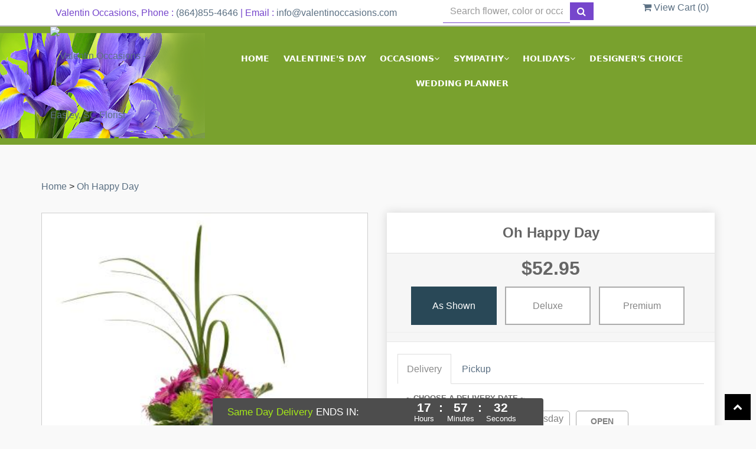

--- FILE ---
content_type: text/html; charset=utf-8
request_url: https://www.valentinoccasions.com/flower/oh-happy-day/3707273
body_size: 28334
content:
<!DOCTYPE html>
<html lang="en">
<head>

    <meta http-equiv="content-type" content="text/html; charset=utf-8" />
    <meta name="viewport" content="width=device-width,initial-scale=1.0">
    <link rel="preconnect" href="https://fonts.googleapis.com">
    <link rel="preconnect" href="https://fonts.gstatic.com" crossorigin>
    <link href="https://fonts.googleapis.com/css2?family=Parisienne&display=swap" rel="stylesheet">
    
    
        <meta property="og:title" content="Oh Happy Day">
        <meta property="og:description" content="Make any day happier with this modern summer flower arrangement! A stylish summer birthday gift or posh pick-me-up for any day of the week, this cheerful yellow bouquet is delivered in a rectangular glass vase lined with deep green calathea leaves for a tropical touch.Yellow flowers including asiatic lilies, gladioli and carnations are gathered with green roses, button mums and carnations.">
            <meta property="og:url" content="flower/oh-happy-day/3707273">
        <meta property="og:image" content="">
        <meta property="product:brand" content="Valentin Occasions">
        <meta property="product:availability" content="in stock">
        <meta property="product:condition" content="new">
        <meta property="product:price:amount" content="82.95">
        <meta property="product:price:currency" content="USD">
            <meta property="product:retailer_item_id" content="3707273">
            <meta property="product:item_group_id" content="">

    
<script>
    // Ensures the cookie is available on all paths by explicitly setting path=/
    document.cookie = "CurrentBrowserPath=" + encodeURIComponent(window.location.pathname) + "; path=/";
</script>



    <title>Oh Happy Day : Easley, SC Florist : Same Day Flower Delivery for any occasion</title>
    <meta name="keywords" content="Floral Shop, Floral Arrangements, Floral Bouquets, Sympathy Flowers, Sympathy Baskets, Sympathy Plants, Church Decorations, Tropical Flowers, Chocolates And Roses, Funeral Flowers, Sympathy Gift, Sympathy Flowers, Sympathy Baskets, Flower Arrangements, Sympathy Flower Delivery, Funeral Arrangements, Rose Arrangements, Funeral Plants, Get Well Gifts, Get Well Gift Baskets, Cookie Baskets, Best Gift Baskets, Anniversary Gifts" />
    <meta name="description" content="Order Oh Happy Day flower arrangement from Valentin Occasions, your local Easley, SC florist.  Send Oh Happy Day floral arrangement throughout Easley, SC and surrounding areas." />

<link rel="canonical" href="https://www.valentinoccasions.com/flower/oh-happy-day/3707273" />

<!-- Facebook Meta Tags -->
<meta property='og:site_name' content='Valentin Occasions'>
<meta property='og:url' content = 'https://www.valentinoccasions.com/flower/oh-happy-day/3707273'>
<meta property='og:type' content='website'>
<meta property='og:title' content = 'Oh Happy Day : Easley, SC Florist : Same Day Flower Delivery for any occasion'>
<meta property='og:description' content = 'Order Oh Happy Day flower arrangement from Valentin Occasions, your local Easley, SC florist.  Send Oh Happy Day floral arrangement throughout Easley, SC and surrounding areas.'>
<meta property='og:image' content = 'http://res.cloudinary.com/dizexseir/image/upload/v1675699973/ProImages/jcnopqwtyxgmfhmi4c0a.png'>

<!-- Twitter Meta Tags -->
<meta name='twitter: card' content='summary_large_image'>
<meta name='twitter: url' content='https://www.valentinoccasions.com/flower/oh-happy-day/3707273'>
<meta name='twitter: title' content='Oh Happy Day : Easley, SC Florist : Same Day Flower Delivery for any occasion'>
<meta name='twitter: description' content='Order Oh Happy Day flower arrangement from Valentin Occasions, your local Easley, SC florist.  Send Oh Happy Day floral arrangement throughout Easley, SC and surrounding areas.'>
<meta name='twitter: image' content='http://res.cloudinary.com/dizexseir/image/upload/v1675699973/ProImages/jcnopqwtyxgmfhmi4c0a.png'>

<script type='application/ld+json'>{"@context":"https://schema.org/","@type":"Organization","url":"https://www.valentinoccasions.com/","logo":"http://res.cloudinary.com/dizexseir/image/upload/v1675699973/ProImages/jcnopqwtyxgmfhmi4c0a.png","sameAs":["https://www.facebook.com/valentinoccasions/timeline/","https://twitter.com/VOFlowers","https://www.instagram.com/valentinoccasions/?hl=en","https://www.pinterest.com/VOflowers/","https://www.yelp.com/biz/valentin-occasions-easley?osq=valentine+occasions"]}</script>

<script type='application/ld+json'>{"@context":"https://schema.org","@type":["Florist","LocalBusiness"],"name":"Valentin Occasions","description":"Order Oh Happy Day flower arrangement from Valentin Occasions, your local Easley, SC florist.  Send Oh Happy Day floral arrangement throughout Easley, SC and surrounding areas.","image":"","logo":"http://res.cloudinary.com/dizexseir/image/upload/v1675699973/ProImages/jcnopqwtyxgmfhmi4c0a.png","@id":"https://www.valentinoccasions.com/","url":"https://www.valentinoccasions.com/","sameAs":["https://www.facebook.com/valentinoccasions/timeline/","https://twitter.com/VOFlowers","https://www.instagram.com/valentinoccasions/?hl=en","https://www.pinterest.com/VOflowers/","https://www.yelp.com/biz/valentin-occasions-easley?osq=valentine+occasions"],"telephone":"(864)855-4646","email":"info@valentinoccasions.com","priceRange":"6.00 - 467.95","address":{"@type":"PostalAddress","streetAddress":"1221 Powdersville Road","addressLocality":"Easley","addressRegion":"SC","postalCode":"29642","addressCountry":"US"},"geo":{"@type":"GeoCoordinates","latitude":"34.8044917","longitude":"-82.51432"},"hasMap":"","openingHoursSpecification":[{"@type":"OpeningHoursSpecification","dayOfWeek":["Monday","Tuesday","Wednesday","Thursday","Friday","Sunday"],"opens":"09:00 AM","closes":"05:00 PM"},{"@type":"OpeningHoursSpecification","dayOfWeek":["Saturday"],"opens":"09:00 AM","closes":"12:00 PM"}],"makesOffer":[{"@type":"Offer","name":"Flower Delivery Service Offer","itemOffered":{"@type":"Service","name":"Flower Delivery in Easley, SC","serviceType":"Florist","areaServed":[{"@type":"Place","name":["Easley","Liberty","Pelzer","Pickens","Piedmont","Powdersville"]}]}},{"@type":"Offer","name":"Same day Local Flower Delivery Promotion","price":"0.00","priceCurrency":"USD","eligibleRegion":{"@type":"City","name":"Easley"},"itemOffered":{"@type":"Service","name":"Flower Delivery"}}]}</script><script type='application/ld+json'>
{
  "@context": "https://schema.org",
  "@type": "BreadcrumbList",
  "name": "Site Map",
  "itemListElement": [
    {
      "@type": "ListItem",
      "position": 1,
      "item": {
        "name": "Home",
        "@id": "https://www.valentinoccasions.com/"
      }
    }
    ,
{
  "@type": "ListItem",
  "position": 2,
  "item": {
    "name": "4th of July",
    "@id": "https://www.valentinoccasions.com/categories/4th-of-july/393322"
  }
}
,
{
  "@type": "ListItem",
  "position": 3,
  "item": {
    "name": "Rosh Hashana",
    "@id": "https://www.valentinoccasions.com/categories/rosh-hashana/393309"
  }
}
,
{
  "@type": "ListItem",
  "position": 4,
  "item": {
    "name": "Sympathy Arrangements",
    "@id": "https://www.valentinoccasions.com/categories/sympathy-arrangements/393262"
  }
}
,
{
  "@type": "ListItem",
  "position": 5,
  "item": {
    "name": "Sympathy Plants & Gardens",
    "@id": "https://www.valentinoccasions.com/categories/sympathy-plants-gardens/393261"
  }
}
,
{
  "@type": "ListItem",
  "position": 6,
  "item": {
    "name": "Thanksgiving",
    "@id": "https://www.valentinoccasions.com/categories/thanksgiving/393316"
  }
}
,
{
  "@type": "ListItem",
  "position": 7,
  "item": {
    "name": "Grandparent's Day",
    "@id": "https://www.valentinoccasions.com/categories/grandparent-s-day/393244"
  }
}
,
{
  "@type": "ListItem",
  "position": 8,
  "item": {
    "name": "Mother's Day",
    "@id": "https://www.valentinoccasions.com/categories/mother-s-day/357479"
  }
}
,
{
  "@type": "ListItem",
  "position": 9,
  "item": {
    "name": "Christmas",
    "@id": "https://www.valentinoccasions.com/categories/christmas/357471"
  }
}
,
{
  "@type": "ListItem",
  "position": 10,
  "item": {
    "name": "Designer's Choice",
    "@id": "https://www.valentinoccasions.com/categories/designer-s-choice/357330"
  }
}
,
{
  "@type": "ListItem",
  "position": 11,
  "item": {
    "name": "Balloons",
    "@id": "https://www.valentinoccasions.com/categories/balloons/357342"
  }
}
,
{
  "@type": "ListItem",
  "position": 12,
  "item": {
    "name": "Plants",
    "@id": "https://www.valentinoccasions.com/categories/plants/357345"
  }
}
,
{
  "@type": "ListItem",
  "position": 13,
  "item": {
    "name": "Casket Sprays",
    "@id": "https://www.valentinoccasions.com/categories/casket-sprays/357351"
  }
}
,
{
  "@type": "ListItem",
  "position": 14,
  "item": {
    "name": "Dish Gardens",
    "@id": "https://www.valentinoccasions.com/categories/dish-gardens/357346"
  }
}
,
{
  "@type": "ListItem",
  "position": 15,
  "item": {
    "name": "For the Home",
    "@id": "https://www.valentinoccasions.com/categories/for-the-home/357352"
  }
}
,
{
  "@type": "ListItem",
  "position": 16,
  "item": {
    "name": "Jo Sweet Paintings",
    "@id": "https://www.valentinoccasions.com/categories/jo-sweet-paintings/357340"
  }
}
,
{
  "@type": "ListItem",
  "position": 17,
  "item": {
    "name": "Reception Flowers",
    "@id": "https://www.valentinoccasions.com/categories/reception-flowers/357358"
  }
}
,
{
  "@type": "ListItem",
  "position": 18,
  "item": {
    "name": "Winter",
    "@id": "https://www.valentinoccasions.com/categories/winter/357350"
  }
}
,
{
  "@type": "ListItem",
  "position": 19,
  "item": {
    "name": "Standing Sprays",
    "@id": "https://www.valentinoccasions.com/categories/standing-sprays/357353"
  }
}
,
{
  "@type": "ListItem",
  "position": 20,
  "item": {
    "name": "Sympathy Baskets",
    "@id": "https://www.valentinoccasions.com/categories/sympathy-baskets/357354"
  }
}
,
{
  "@type": "ListItem",
  "position": 21,
  "item": {
    "name": "Upsell Add-on",
    "@id": "https://www.valentinoccasions.com/collection/upsell-add-on/357356"
  }
}
,
{
  "@type": "ListItem",
  "position": 22,
  "item": {
    "name": "Wreaths and Hearts",
    "@id": "https://www.valentinoccasions.com/categories/wreaths-and-hearts/357355"
  }
}
,
{
  "@type": "ListItem",
  "position": 23,
  "item": {
    "name": "Birthday",
    "@id": "https://www.valentinoccasions.com/categories/birthday/357469"
  }
}
,
{
  "@type": "ListItem",
  "position": 24,
  "item": {
    "name": "Easter",
    "@id": "https://www.valentinoccasions.com/categories/easter/357487"
  }
}
,
{
  "@type": "ListItem",
  "position": 25,
  "item": {
    "name": "Corporate Gifts",
    "@id": "https://www.valentinoccasions.com/categories/corporate-gifts/357472"
  }
}
,
{
  "@type": "ListItem",
  "position": 26,
  "item": {
    "name": "I'm Sorry",
    "@id": "https://www.valentinoccasions.com/categories/i-m-sorry/357476"
  }
}
,
{
  "@type": "ListItem",
  "position": 27,
  "item": {
    "name": "Lilies",
    "@id": "https://www.valentinoccasions.com/categories/lilies/357477"
  }
}
,
{
  "@type": "ListItem",
  "position": 28,
  "item": {
    "name": "Love and Romance",
    "@id": "https://www.valentinoccasions.com/categories/love-and-romance/357478"
  }
}
,
{
  "@type": "ListItem",
  "position": 29,
  "item": {
    "name": "New Baby",
    "@id": "https://www.valentinoccasions.com/categories/new-baby/357480"
  }
}
,
{
  "@type": "ListItem",
  "position": 30,
  "item": {
    "name": "Roses",
    "@id": "https://www.valentinoccasions.com/categories/roses/357486"
  }
}

  ]
}
</script>


<!--Favicon Icons-->
        <link rel="icon" href="https://hanaimages.blob.core.windows.net/livepos/20230113130416035.png" type="image/x-icon" />
        <link rel="shortcut icon" href="https://hanaimages.blob.core.windows.net/livepos/20230113130416035.png" type="image/x-icon" />


<!-- Template CSS -->
<link href='https://hana-cdn-g9fcbgbya0azddab.a01.azurefd.net/ecommerce/Content/artforlifellc/css/style.min.css' rel='stylesheet'/><link href='https://hana-cdn-g9fcbgbya0azddab.a01.azurefd.net/ecommerce/Content/commoncss/ExitIntent.min.css' rel='stylesheet'/>
<link rel="preload" href="/Content/commoncss/font-awesome.min.css?v=0202065156" as="style" onload="this.rel = 'stylesheet'">
<link href='https://hana-cdn-g9fcbgbya0azddab.a01.azurefd.net/ecommerce/Content/commoncss/toastr.min.css' rel='stylesheet'/>
<link href='https://hana-cdn-g9fcbgbya0azddab.a01.azurefd.net/ecommerce/Content/commoncss/labs.min.css' rel='stylesheet'/>
<link href='https://hana-cdn-g9fcbgbya0azddab.a01.azurefd.net/ecommerce/Content/commoncss/masonry.min.css' rel='stylesheet'/>
<link href='https://hana-cdn-g9fcbgbya0azddab.a01.azurefd.net/ecommerce/Content/commoncss/BannerModel.min.css?v=1.1' rel='stylesheet'/> 

<style>
    #weddingPlannerFrame {
        z-index: 99 !important;
    }
    .topheader-navholder {
        border-bottom: 0 solid #e2e2e2;
        background: url(https://res.cloudinary.com/dizexseir/image/upload/v1675698761/ProImages/u8hk2mj9v2x3n5xokvdz.png) no-repeat left #79A12E !important;
    }    
    .pretty.p-round .state label:after, .pretty.p-round .state label:before {
        border-radius: 0%;
    }

    .pretty.p-svg .state .svg {
        font-size: 1.1em;
    }

    @media only screen and (max-width:767px) {
        .cat-catalog .product-name {
            white-space: initial !important;
        }

        .desktoppro {
            display: none !important;
        }
    }

    @media only screen and (min-width:767px) {
        .mobilepro {
            display: none !important;
        }
    }
</style>
    <style>
        .pretty.p-round .state label:after, .pretty.p-round .state label:before {
            border-radius: 0%;
        }

        .pretty.p-svg .state .svg {
            font-size: 1.1em;
        }

        .pro-img #ProductImg {
            margin: auto;
        }

        @media only screen and (max-width:767px) {
            .cat-catalog .product-name {
                white-space: initial !important;
            }

            .desktoppro {
                display: none !important;
            }
        }

        @media only screen and (min-width:767px) {
            .mobilepro {
                display: none !important;
            }
        }
    </style>
    

<!-- Google Tag Manager -->
<script>(function(w,d,s,l,i){w[l]=w[l]||[];w[l].push({'gtm.start':
new Date().getTime(),event:'gtm.js'});var f=d.getElementsByTagName(s)[0],
j=d.createElement(s),dl=l!='dataLayer'?'&l='+l:'';j.async=true;j.src=
'https://www.googletagmanager.com/gtm.js?id='+i+dl;f.parentNode.insertBefore(j,f);
})(window,document,'script','dataLayer','GTM-TSQKGP3F');</script>
<!-- End Google Tag Manager -->
    <!---google analytics--->
    <!--Added by Chand for #100977-->

<!-- Global site tag (gtag.js) - Google Analytics -->
						<script async src="https://www.googletagmanager.com/gtag/js?id=G-741WKWRMCQ"></script>
						<script>
						  window.dataLayer = window.dataLayer || [];
						  function gtag(){dataLayer.push(arguments);}
						  gtag('js', new Date());
						  gtag('config', 'G-741WKWRMCQ');
						</script>
    <!--End #100977-->
    <!------>

</head>
<body class="landing home-1">

    
<!-- Google Tag Manager (noscript) -->
<noscript><iframe src="https://www.googletagmanager.com/ns.html?id=GTM-TSQKGP3F" 
height="0" width="0" style="display:none;visibility:hidden"></iframe></noscript>
<!-- End Google Tag Manager (noscript) -->


    <!-- Header -->
    <div id="all">

        <div id="HeaderBanner"></div>
        <header id="top-header">
            <div class="header-main ht-header wow slideInDown" data-wow-duration="1s" data-wow-delay="0.5s">
                <div class="top-bar">
                    <div class="container">
                        <div class="col-md-7">
                            <p>Valentin Occasions, Phone : <a href="tel:(864)855-4646">(864)855-4646</a> | Email : <a href="mailto:info@valentinoccasions.com">info@valentinoccasions.com</a></p>
                        </div>
                        <div class="col-md-3 col-sm-6">
                            

<div class="row quick-search" style="margin-top: 0%;">
    <div class="col-md-12 col-xs-12 pull-right">
        <div class="ui-widget">
            <div class="input-group">
                <input id="txtSearch" placeholder="Search flower, color or occasion" class="form-control" aria-label="Text input with multiple buttons"> 
                <div class="input-group-btn"><button id="BtnSearch" type="button" class="btn btn-default"><i class="fa fa-search" aria-hidden="true" style="font-size: 16px;"></i></button></div>
            </div>
        </div>
    </div>
</div>

                        </div>
                        <div class="col-md-2 text-left col-sm-6">
                            <span onclick="VeiwCartDetails()" class="ViewCart"><a id="BtnCaart"><i class="fa fa-shopping-cart"></i> <span>View Cart (<span id="CartitemCount"></span>)</span></a></span>
                        </div>
                    </div>
                </div>
                
                <div class="topheader-navholder clearfix" id="top-navbar-nav">
                    <div class="topheader-navholder-rg">
                        <div class="container">
                            <div class="col-md-3 text-center">
                                <!--Begin | Logo-->
                                <div class="logo" id="vp_logo">
                                    <a class="hd-logo" href="https://www.valentinoccasions.com/">
                                                <img id="ShopLogo" class="logo cld-responsive lazyload" src="http://res.cloudinary.com/dizexseir/image/upload/w_300,c_limit,f_auto,q_auto/v1675699973/ProImages/jcnopqwtyxgmfhmi4c0a.png" loading="lazy" alt="Valentin Occasions - Easley, SC Florist" width="170" style="max-width: 170px; ">

                                    </a>
                                </div>
                                <!--End | Logo-->
                            </div>
                            <div class="col-md-9 text-right">
                                <!--Navigation-->
                                <div class="nav-menu clearfix" style="margin-top: 3%;">
                                    <div class="col-md-12">

                                        <div id="MobileMenu"><div id="MobileMenuTemplate">
    <!--Mobile menu-->
    <nav class="navbar navbar-default">
        <div class="container-fluid">
            <!--Toggle Button-->
            <div class="navbar-header">
                <button type="button" class="navbar-toggle collapsed" data-toggle="collapse" data-target="#bs-example-navbar-collapse-1" aria-expanded="false">
                    <span class="sr-only">Toggle navigation</span>
                    <span class="icon-bar"></span>
                    <span class="icon-bar"></span>
                    <span class="icon-bar"></span>
                </button>
                <a class="navbar-brand" href="#">Navigation Menu</a>
            </div>
            <!-- Navigation Menu -->
            <div class="collapse navbar-collapse" id="bs-example-navbar-collapse-1">
                <ul class="nav navbar-nav">
                                    <li>

                                            <a class="MenuLink" href='https://www.valentinoccasions.com/'>Home</a>
                                    </li>
                                    <li>

                                                <a class="MenuLink" target="_self" href='https://www.valentinoccasions.com/collection/valentine-s-day/394952'>Valentine&#39;s Day</a>
                                    </li>
                                    <li>
                                            <a href="#" class="dropdown-toggle" data-toggle="dropdown" role="button" aria-haspopup="true" aria-expanded="false">Occasions <span class="caret"></span></a>


                                        <ul class="dropdown-menu">
                                                <div class="col-md-12">
                                                    <li>
                                                            <a target="_self" href='https://www.valentinoccasions.com/categories/corporate-gifts/357472'>Corporate Gifts</a>


                                                    </li>
                                                </div>
                                                <div class="col-md-12">
                                                    <li>
                                                            <a target="_self" href='https://www.valentinoccasions.com/categories/dish-gardens/357346'>Dish Gardens</a>


                                                    </li>
                                                </div>
                                                <div class="col-md-12">
                                                    <li>
                                                            <a target="_self" href='https://www.valentinoccasions.com/categories/love-and-romance/357478'>Love &amp; Romance</a>


                                                    </li>
                                                </div>
                                                <div class="col-md-12">
                                                    <li>
                                                            <a target="_self" href='https://www.valentinoccasions.com/categories/i-m-sorry/357476'>I&#39;m Sorry</a>


                                                    </li>
                                                </div>
                                                <div class="col-md-12">
                                                    <li>
                                                            <a target="_self" href='https://www.valentinoccasions.com/categories/new-baby/357480'>New Baby</a>


                                                    </li>
                                                </div>
                                                <div class="col-md-12">
                                                    <li>
                                                            <a target="_self" href='https://www.valentinoccasions.com/categories/birthday/357469'>Birthday</a>


                                                    </li>
                                                </div>
                                                <div class="col-md-12">
                                                    <li>
                                                            <a target="_self" href='https://www.valentinoccasions.com/categories/balloons/357342'>Balloons</a>


                                                    </li>
                                                </div>
                                                <div class="col-md-12">
                                                    <li>
                                                            <a target="_self" href='https://www.valentinoccasions.com/categories/jo-sweet-paintings/357340'>Jo Sweet Paintings</a>


                                                    </li>
                                                </div>
                                                <div class="col-md-12">
                                                    <li>
                                                            <a target="_self" href='https://www.valentinoccasions.com/collection/upsell-add-on/357356'>Upsell Add-Ons</a>


                                                    </li>
                                                </div>
                                                <div class="col-md-12">
                                                    <li>
                                                            <a target="_self" href='https://www.valentinoccasions.com/categories/roses/357486'>Roses</a>


                                                    </li>
                                                </div>
                                                <div class="col-md-12">
                                                    <li>
                                                            <a target="_self" href='https://www.valentinoccasions.com/categories/prom-corsages-boutonnieres/358879'>Prom</a>


                                                    </li>
                                                </div>
                                                <div class="col-md-12">
                                                    <li>
                                                            <a target="_self" href='https://www.valentinoccasions.com/categories/specials/369917'>Specials</a>


                                                    </li>
                                                </div>
                                                <div class="col-md-12">
                                                    <li>
                                                            <a target="_self" href='https://www.valentinoccasions.com/categories/reception-flowers/357358'>Reception Flowers</a>


                                                    </li>
                                                </div>
                                                <div class="col-md-12">
                                                    <li>
                                                            <a target="_self" href='https://www.valentinoccasions.com/categories/winter/357350'>Winter</a>


                                                    </li>
                                                </div>
                                                <div class="col-md-12">
                                                    <li>
                                                            <a target="_self" href='https://www.valentinoccasions.com/categories/plants/357345'>Plants</a>


                                                    </li>
                                                </div>
                                                <div class="col-md-12">
                                                    <li>
                                                            <a target="_self" href='https://www.valentinoccasions.com/categories/lilies/357477'>Lilies</a>


                                                    </li>
                                                </div>
                                                <div class="col-md-12">
                                                    <li>
                                                            <a target="_self" href='https://www.valentinoccasions.com/collection/wedding-flowers/359091'>Wedding Flowers</a>


                                                    </li>
                                                </div>
                                                <div class="col-md-12">
                                                    <li>
                                                            <a target="_self" href='https://www.valentinoccasions.com/categories/for-the-home/357352'>For the Home</a>


                                                    </li>
                                                </div>

                                        </ul>
                                    </li>
                                    <li>
                                            <a href="#" class="dropdown-toggle" data-toggle="dropdown" role="button" aria-haspopup="true" aria-expanded="false">Sympathy <span class="caret"></span></a>


                                        <ul class="dropdown-menu">
                                                <div class="col-md-12">
                                                    <li>
                                                            <a target="_self" href='https://www.valentinoccasions.com/categories/standing-sprays/357353'>Standing Sprays</a>


                                                    </li>
                                                </div>
                                                <div class="col-md-12">
                                                    <li>
                                                            <a target="_self" href='https://www.valentinoccasions.com/categories/sympathy-baskets/357354'>Baskets</a>


                                                    </li>
                                                </div>
                                                <div class="col-md-12">
                                                    <li>
                                                            <a target="_self" href='https://www.valentinoccasions.com/categories/sympathy-plants-gardens/393261'>Plants &amp; Gardens</a>


                                                    </li>
                                                </div>
                                                <div class="col-md-12">
                                                    <li>
                                                            <a target="_self" href='https://www.valentinoccasions.com/categories/casket-sprays/357351'>Casket Sprays</a>


                                                    </li>
                                                </div>
                                                <div class="col-md-12">
                                                    <li>
                                                            <a target="_self" href='https://www.valentinoccasions.com/categories/sympathy-arrangements/393262'>Arrangements</a>


                                                    </li>
                                                </div>
                                                <div class="col-md-12">
                                                    <li>
                                                            <a target="_self" href='https://www.valentinoccasions.com/categories/wreaths/357355'>Wreaths</a>


                                                    </li>
                                                </div>

                                        </ul>
                                    </li>
                                    <li>
                                            <a href="#" class="dropdown-toggle" data-toggle="dropdown" role="button" aria-haspopup="true" aria-expanded="false">Holidays <span class="caret"></span></a>


                                        <ul class="dropdown-menu">
                                                <div class="col-md-12">
                                                    <li>
                                                            <a target="_self" href='https://www.valentinoccasions.com/categories/valentine-s-day/357349'>Valentine&#39;s Day</a>


                                                    </li>
                                                </div>
                                                <div class="col-md-12">
                                                    <li>
                                                            <a target="_self" href='https://www.valentinoccasions.com/categories/easter/357487'>Easter</a>


                                                    </li>
                                                </div>
                                                <div class="col-md-12">
                                                    <li>
                                                            <a target="_self" href='https://www.valentinoccasions.com/categories/holidays/393258'>Hannakka</a>


                                                    </li>
                                                </div>
                                                <div class="col-md-12">
                                                    <li>
                                                            <a target="_self" href='https://www.valentinoccasions.com/categories/holidays/393258'>Kwanzaa</a>


                                                    </li>
                                                </div>
                                                <div class="col-md-12">
                                                    <li>
                                                            <a target="_self" href='https://www.valentinoccasions.com/categories/4th-of-july/393322'>4th Of July</a>


                                                    </li>
                                                </div>
                                                <div class="col-md-12">
                                                    <li>
                                                            <a target="_self" href='https://www.valentinoccasions.com/categories/rosh-hashana/393309'>Rosh Hashana</a>


                                                    </li>
                                                </div>
                                                <div class="col-md-12">
                                                    <li>
                                                            <a target="_self" href='https://www.valentinoccasions.com/categories/mother-s-day/357479'>Mother&#39;s Day</a>


                                                    </li>
                                                </div>
                                                <div class="col-md-12">
                                                    <li>
                                                            <a target="_self" href='https://www.valentinoccasions.com/categories/grandparent-s-day/393244'>Grandparents Day</a>


                                                    </li>
                                                </div>
                                                <div class="col-md-12">
                                                    <li>
                                                            <a target="_self" href='https://www.valentinoccasions.com/categories/christmas/357471'>Christmas</a>


                                                    </li>
                                                </div>
                                                <div class="col-md-12">
                                                    <li>
                                                            <a target="_self" href='https://www.valentinoccasions.com/categories/thanksgiving/393316'>Thanksgiving</a>


                                                    </li>
                                                </div>

                                        </ul>
                                    </li>
                                    <li>

                                                <a class="MenuLink" target="_self" href='https://www.valentinoccasions.com/categories/designer-s-choice/357330'>Designer&#39;s Choice</a>
                                    </li>
                                    <li>

                                                <a class="MenuLink" target="_self" href='https://www.valentinoccasions.com/wedding-planner-form/index'>Wedding Planner</a>
                                    </li>


                </ul>

            </div><!-- /.navbar-collapse -->
        </div><!-- /.container-fluid -->
    </nav>
    <!--end mobile menu-->
</div></div>
                                        <div id="MenuList" class="collapse navbar-collapse">


<!-- Top Banner: Only shows when at top -->
<div id="top-banner" style="background-color: #3c3c3c; color: white; padding: 10px 20px; border-bottom: 1px solid #ccc; display:none;">
    <div style="display: flex; justify-content: space-between; align-items: center; max-width: 60%; margin: 0 auto;">
        <div style="font-size: 20px; font-weight: bold;">
            <a style="color:white;" href="/" title="Valentin Occasions - Flower Delivery Easley SC"> Valentin Occasions</a>
        </div>
        <div style="font-size: 14px;">
            Exclusive Design &amp; Hand Delivered!
        </div>
    </div>
</div>


<div id="MenuTemplate">
    <nav id="navigation-menu">
        <ul class="nav navbar-nav megamenu">
                        <li>
                                <a class="MenuLink" href='https://www.valentinoccasions.com/'>Home</a>

                        </li>
                        <li>
                                    <a class="MenuLink" target="_self" href='https://www.valentinoccasions.com/collection/valentine-s-day/394952'>Valentine&#39;s Day</a>

                        </li>
                            <div class="dropdown">
                                    <a href='https://www.valentinoccasions.com/categories/occasions/393259' target="_self" class="drop-btn MenuLink">Occasions<span class="fa fa-angle-down"></span></a>

                                <div class="dropdown-menu custom-dropdown">
                                    <ul class="row">
                                            <div class="col-xs-4">
                                            <li>
                                                    <a class="MenuLink" target="_self" href='https://www.valentinoccasions.com/categories/corporate-gifts/357472'>Corporate Gifts</a>
                                            </li>
                                    </div>
                                            <div class="col-xs-4">
                                            <li>
                                                    <a class="MenuLink" target="_self" href='https://www.valentinoccasions.com/categories/dish-gardens/357346'>Dish Gardens</a>
                                            </li>
                                    </div>
                                            <div class="col-xs-4">
                                            <li>
                                                    <a class="MenuLink" target="_self" href='https://www.valentinoccasions.com/categories/love-and-romance/357478'>Love &amp; Romance</a>
                                            </li>
                                    </div>
                                            <div class="col-xs-4">
                                            <li>
                                                    <a class="MenuLink" target="_self" href='https://www.valentinoccasions.com/categories/i-m-sorry/357476'>I&#39;m Sorry</a>
                                            </li>
                                    </div>
                                            <div class="col-xs-4">
                                            <li>
                                                    <a class="MenuLink" target="_self" href='https://www.valentinoccasions.com/categories/new-baby/357480'>New Baby</a>
                                            </li>
                                    </div>
                                            <div class="col-xs-4">
                                            <li>
                                                    <a class="MenuLink" target="_self" href='https://www.valentinoccasions.com/categories/birthday/357469'>Birthday</a>
                                            </li>
                                    </div>
                                            <div class="col-xs-4">
                                            <li>
                                                    <a class="MenuLink" target="_self" href='https://www.valentinoccasions.com/categories/balloons/357342'>Balloons</a>
                                            </li>
                                    </div>
                                            <div class="col-xs-4">
                                            <li>
                                                    <a class="MenuLink" target="_self" href='https://www.valentinoccasions.com/categories/jo-sweet-paintings/357340'>Jo Sweet Paintings</a>
                                            </li>
                                    </div>
                                            <div class="col-xs-4">
                                            <li>
                                                    <a class="MenuLink" target="_self" href='https://www.valentinoccasions.com/collection/upsell-add-on/357356'>Upsell Add-Ons</a>
                                            </li>
                                    </div>
                                            <div class="col-xs-4">
                                            <li>
                                                    <a class="MenuLink" target="_self" href='https://www.valentinoccasions.com/categories/roses/357486'>Roses</a>
                                            </li>
                                    </div>
                                            <div class="col-xs-4">
                                            <li>
                                                    <a class="MenuLink" target="_self" href='https://www.valentinoccasions.com/categories/prom-corsages-boutonnieres/358879'>Prom</a>
                                            </li>
                                    </div>
                                            <div class="col-xs-4">
                                            <li>
                                                    <a class="MenuLink" target="_self" href='https://www.valentinoccasions.com/categories/specials/369917'>Specials</a>
                                            </li>
                                    </div>
                                            <div class="col-xs-4">
                                            <li>
                                                    <a class="MenuLink" target="_self" href='https://www.valentinoccasions.com/categories/reception-flowers/357358'>Reception Flowers</a>
                                            </li>
                                    </div>
                                            <div class="col-xs-4">
                                            <li>
                                                    <a class="MenuLink" target="_self" href='https://www.valentinoccasions.com/categories/winter/357350'>Winter</a>
                                            </li>
                                    </div>
                                            <div class="col-xs-4">
                                            <li>
                                                    <a class="MenuLink" target="_self" href='https://www.valentinoccasions.com/categories/plants/357345'>Plants</a>
                                            </li>
                                    </div>
                                            <div class="col-xs-4">
                                            <li>
                                                    <a class="MenuLink" target="_self" href='https://www.valentinoccasions.com/categories/lilies/357477'>Lilies</a>
                                            </li>
                                    </div>
                                            <div class="col-xs-4">
                                            <li>
                                                    <a class="MenuLink" target="_self" href='https://www.valentinoccasions.com/collection/wedding-flowers/359091'>Wedding Flowers</a>
                                            </li>
                                    </div>
                                            <div class="col-xs-4">
                                            <li>
                                                    <a class="MenuLink" target="_self" href='https://www.valentinoccasions.com/categories/for-the-home/357352'>For the Home</a>
                                            </li>
                                    </div>

                                </ul>
                        </div>
                        </div>
                            <div class="dropdown">
                                    <a href='https://www.valentinoccasions.com/categories/sympthy/393260' target="_self" class="drop-btn MenuLink">Sympathy<span class="fa fa-angle-down"></span></a>

                                <div class="dropdown-menu custom-dropdown">
                                    <ul class="row">
                                            <div class="col-xs-4">
                                            <li>
                                                    <a class="MenuLink" target="_self" href='https://www.valentinoccasions.com/categories/standing-sprays/357353'>Standing Sprays</a>
                                            </li>
                                    </div>
                                            <div class="col-xs-4">
                                            <li>
                                                    <a class="MenuLink" target="_self" href='https://www.valentinoccasions.com/categories/sympathy-baskets/357354'>Baskets</a>
                                            </li>
                                    </div>
                                            <div class="col-xs-4">
                                            <li>
                                                    <a class="MenuLink" target="_self" href='https://www.valentinoccasions.com/categories/sympathy-plants-gardens/393261'>Plants &amp; Gardens</a>
                                            </li>
                                    </div>
                                            <div class="col-xs-4">
                                            <li>
                                                    <a class="MenuLink" target="_self" href='https://www.valentinoccasions.com/categories/casket-sprays/357351'>Casket Sprays</a>
                                            </li>
                                    </div>
                                            <div class="col-xs-4">
                                            <li>
                                                    <a class="MenuLink" target="_self" href='https://www.valentinoccasions.com/categories/sympathy-arrangements/393262'>Arrangements</a>
                                            </li>
                                    </div>
                                            <div class="col-xs-4">
                                            <li>
                                                    <a class="MenuLink" target="_self" href='https://www.valentinoccasions.com/categories/wreaths/357355'>Wreaths</a>
                                            </li>
                                    </div>

                                </ul>
                        </div>
                        </div>
                            <div class="dropdown">
                                    <a href='https://www.valentinoccasions.com/categories/holidays/393258' target="_self" class="drop-btn MenuLink">Holidays<span class="fa fa-angle-down"></span></a>

                                <div class="dropdown-menu custom-dropdown">
                                    <ul class="row">
                                            <div class="col-xs-4">
                                            <li>
                                                    <a class="MenuLink" target="_self" href='https://www.valentinoccasions.com/categories/valentine-s-day/357349'>Valentine&#39;s Day</a>
                                            </li>
                                    </div>
                                            <div class="col-xs-4">
                                            <li>
                                                    <a class="MenuLink" target="_self" href='https://www.valentinoccasions.com/categories/easter/357487'>Easter</a>
                                            </li>
                                    </div>
                                            <div class="col-xs-4">
                                            <li>
                                                    <a class="MenuLink" target="_self" href='https://www.valentinoccasions.com/categories/holidays/393258'>Hannakka</a>
                                            </li>
                                    </div>
                                            <div class="col-xs-4">
                                            <li>
                                                    <a class="MenuLink" target="_self" href='https://www.valentinoccasions.com/categories/holidays/393258'>Kwanzaa</a>
                                            </li>
                                    </div>
                                            <div class="col-xs-4">
                                            <li>
                                                    <a class="MenuLink" target="_self" href='https://www.valentinoccasions.com/categories/4th-of-july/393322'>4th Of July</a>
                                            </li>
                                    </div>
                                            <div class="col-xs-4">
                                            <li>
                                                    <a class="MenuLink" target="_self" href='https://www.valentinoccasions.com/categories/rosh-hashana/393309'>Rosh Hashana</a>
                                            </li>
                                    </div>
                                            <div class="col-xs-4">
                                            <li>
                                                    <a class="MenuLink" target="_self" href='https://www.valentinoccasions.com/categories/mother-s-day/357479'>Mother&#39;s Day</a>
                                            </li>
                                    </div>
                                            <div class="col-xs-4">
                                            <li>
                                                    <a class="MenuLink" target="_self" href='https://www.valentinoccasions.com/categories/grandparent-s-day/393244'>Grandparents Day</a>
                                            </li>
                                    </div>
                                            <div class="col-xs-4">
                                            <li>
                                                    <a class="MenuLink" target="_self" href='https://www.valentinoccasions.com/categories/christmas/357471'>Christmas</a>
                                            </li>
                                    </div>
                                            <div class="col-xs-4">
                                            <li>
                                                    <a class="MenuLink" target="_self" href='https://www.valentinoccasions.com/categories/thanksgiving/393316'>Thanksgiving</a>
                                            </li>
                                    </div>

                                </ul>
                        </div>
                        </div>
                        <li>
                                    <a class="MenuLink" target="_self" href='https://www.valentinoccasions.com/categories/designer-s-choice/357330'>Designer&#39;s Choice</a>

                        </li>
                        <li>
                                    <a class="MenuLink" target="_self" href='https://www.valentinoccasions.com/wedding-planner-form/index'>Wedding Planner</a>

                        </li>

            </ul>

            </nav>
            </div></div>

                                    </div>
                                </div>
                                <!--End | Navigation-->
                            </div>
                        </div>
                        <!-- end vp_horomenu -->
                    </div><!-- end topheader-navholder-rg -->
                </div><!-- end topheader-navholder -->
            </div>
        </header><!-- end header -->
        
        <div id="HeaderCoupon">
        </div>
    <div class="container">
        <div class="bread-crumb" style="margin-top: 10px;"><a href='https://www.valentinoccasions.com/' title='Home'>Home</a> > <a title=Oh Happy Day>Oh Happy Day</a></div>
        


<script type="application/ld+json">
    {
  "@context": "https://schema.org/",
  "@type": "Product",
  "name": "Oh Happy Day",
  "brand": {
    "@type": "Brand",
    "name": "Valentin Occasions"
  },
  "image": "https://res.cloudinary.com/dizexseir/image/upload/v1717319367/ProImages/vncfj89aj8d2xygqjkoy.jpg",
  "description": "Send Oh Happy Day flowers from local Easley SC florist. We offer same-day flower deliveries for Oh Happy Day flowers in Easley SC.",
  "sku": "",
  "offers": [
  {
    "@type": "AggregateOffer",
    "lowPrice": "52.95",
    "highPrice": "82.95",
    "priceCurrency": "USD",
    "offerCount": "1"
  },
  {
    "@type": "Offer",
    "price": "52.95",
    "priceCurrency": "USD",
    "availability": "https://schema.org/InStock",
    "priceValidUntil": "2100-12-31"
  }
]
}

</script><script type="application/ld+json">
    {
      "@context": "https://schema.org/",
      "@type": "Product",
      "name": "Oh Happy Day",
      "url": "https://www.valentinoccasions.com/flower/oh-happy-day/3707273",

      "aggregateRating": { //Fetch the review data as available on the product page

        "@type": "AggregateRating",
        "ratingValue": "5",
        "reviewCount": "4",
        "bestRating": "5",
        "worstRating": "1"
      },
      "mainEntityOfPage": {
        "@type": "WebPage",
        "@id": "https://www.valentinoccasions.com/flower/oh-happy-day/3707273"
      }
    }
</script><script type="application/ld+json">
    {
        "@context":"https://schema.org/",
        "@type":"BreadcrumbList",
        "itemListElement":[
            {
                "@type":"ListItem",
                "position":1,
                "item": {
  		            "name": "Home",
  		            "@id": "https://www.valentinoccasions.com"
                }
            },
            {
                "@type":"ListItem",
                "position":2,
                "item": {
  		            "name": "Oh Happy Day",
  		            "@id": "https://www.valentinoccasions.com/flower/oh-happy-day/3707273"
                }
            }
        ]
    }
</script> 

<input type="hidden" id="hdnIsCustomURLsInDB" value="True" />


<style>
    #CustemerReviews {
        overflow-y: auto;
        max-height: 500px;
    }

        /*/ width /*/
        #CustemerReviews::-webkit-scrollbar {
            width: 10px;
        }

        /*/ Track /*/
        #CustemerReviews::-webkit-scrollbar-track {
            background-color: #f1f1f1
        }

        /*/ Handle /*/
        #CustemerReviews::-webkit-scrollbar-thumb {
            background: #ccc7c7;
        }

    /*Added by chand dakhara for #114031*/
    #dealofday {
        display: none;
    }
    #reviews{
        display: none;
    }
    /*End #114031*/
</style>
<link href='/Content/commoncss/product-detail-page.css?v=0202065156' rel='stylesheet'/> 



<input type="hidden" value="flwrshop,flwrshopwest" id="hdnAllProductShop" />
    <div id="BindProductDetails">
        <!--Condition Added by Chand Dakhara for #100976-->
 <!--Added by shailja for #159423-->
 <!--Added for #171404 on 07/04/2023 -->
 <!--Added for #171404-->

<!--Added by Umang for #171404 on 07/04/2023-->
<link href='https://hana-cdn-g9fcbgbya0azddab.a01.azurefd.net/ecommerce/Content/Plugin/sweetalert/sweetalert.css' rel='stylesheet'/> 
<script>
    var ProductDetailsData = [{"productmatch":null,"catalogid":3707273.0,"ccategory":null,"cname":"As Shown","cprice":52.95,"cimageurl":"https://res.cloudinary.com/dizexseir/image/upload/v1717319367/ProImages/vncfj89aj8d2xygqjkoy.jpg","OrderID":null,"extendedimage":"https://res.cloudinary.com/dizexseir/image/upload/v1717319367/ProImages/vncfj89aj8d2xygqjkoy.jpg","pother1":"checked","cdescription":null,"HanaPromoSort":null,"ccode":null,"SearchTerm":null,"catDescription":null,"Url":"flower/oh-happy-day/3707273","Availability":null,"Condition":null,"Currency":null,"metaprice":"83.0","metaimageurl":null,"ChildProducts":null,"ExtraImages":null,"SubstitutionalMessage":null,"GuaranteeIcon":null,"GuaranteeText":null,"HideAddOn":null,"producttype":null,"HolidayPricingFromDate":null,"HolidayPricingToDate":null,"PriceChange":null,"ProductAddons":null,"PriceList":null,"ImageList":null,"SHOP_NAME":null,"FloristUrl":null,"Hide":null,"MarketPlaceStorematch":null,"MarketPlaceShopId":"0","Category":null,"ShopDateTime":null,"Recipe":"","ColorCodes":null,"OfferText":null,"OfferText2":null,"BreadCrumbSchemaTag":"","imgAltTag":"","linkTitle":"","Basecprice":null,"Item_Variant_Id":1616281,"ItemType":"Item","IsBestFlorist":false,"IsDelivery":true,"IsPickUp":true,"IsThirdPartyDelivery":false,"IsDifferentTypeOfDelivery":false,"CartProductType":null,"Msg":null,"Note":"","InventoryQty":10000.0,"IsInventoryAvailable":false,"RecipientDetail":null,"Flower":"","IsSubscription":false,"AddOnDesignID":null,"AddOnDesignPage":null,"BreadCrumText":"","MinPrice":0.0,"MaxPrice":0.0,"ProductSchemaTag":""},{"productmatch":null,"catalogid":3707273.0,"ccategory":null,"cname":"Deluxe","cprice":67.95,"cimageurl":"","OrderID":null,"extendedimage":"","pother1":"","cdescription":null,"HanaPromoSort":null,"ccode":null,"SearchTerm":null,"catDescription":null,"Url":"flower/oh-happy-day/3707273","Availability":null,"Condition":null,"Currency":null,"metaprice":"83.0","metaimageurl":null,"ChildProducts":null,"ExtraImages":null,"SubstitutionalMessage":null,"GuaranteeIcon":null,"GuaranteeText":null,"HideAddOn":null,"producttype":null,"HolidayPricingFromDate":null,"HolidayPricingToDate":null,"PriceChange":null,"ProductAddons":null,"PriceList":null,"ImageList":null,"SHOP_NAME":null,"FloristUrl":null,"Hide":null,"MarketPlaceStorematch":null,"MarketPlaceShopId":"0","Category":null,"ShopDateTime":null,"Recipe":"","ColorCodes":null,"OfferText":null,"OfferText2":null,"BreadCrumbSchemaTag":"","imgAltTag":"","linkTitle":"","Basecprice":null,"Item_Variant_Id":1616282,"ItemType":"Item","IsBestFlorist":false,"IsDelivery":true,"IsPickUp":true,"IsThirdPartyDelivery":false,"IsDifferentTypeOfDelivery":false,"CartProductType":null,"Msg":null,"Note":"","InventoryQty":10000.0,"IsInventoryAvailable":false,"RecipientDetail":null,"Flower":"","IsSubscription":false,"AddOnDesignID":null,"AddOnDesignPage":null,"BreadCrumText":"","MinPrice":0.0,"MaxPrice":0.0,"ProductSchemaTag":""},{"productmatch":null,"catalogid":3707273.0,"ccategory":null,"cname":"Premium","cprice":82.95,"cimageurl":"","OrderID":null,"extendedimage":"","pother1":"","cdescription":null,"HanaPromoSort":null,"ccode":null,"SearchTerm":null,"catDescription":null,"Url":"flower/oh-happy-day/3707273","Availability":null,"Condition":null,"Currency":null,"metaprice":"83.0","metaimageurl":null,"ChildProducts":null,"ExtraImages":null,"SubstitutionalMessage":null,"GuaranteeIcon":null,"GuaranteeText":null,"HideAddOn":null,"producttype":null,"HolidayPricingFromDate":null,"HolidayPricingToDate":null,"PriceChange":null,"ProductAddons":null,"PriceList":null,"ImageList":null,"SHOP_NAME":null,"FloristUrl":null,"Hide":null,"MarketPlaceStorematch":null,"MarketPlaceShopId":"0","Category":null,"ShopDateTime":null,"Recipe":"","ColorCodes":null,"OfferText":null,"OfferText2":null,"BreadCrumbSchemaTag":"","imgAltTag":"","linkTitle":"","Basecprice":null,"Item_Variant_Id":1616283,"ItemType":"Item","IsBestFlorist":false,"IsDelivery":true,"IsPickUp":true,"IsThirdPartyDelivery":false,"IsDifferentTypeOfDelivery":false,"CartProductType":null,"Msg":null,"Note":"","InventoryQty":10000.0,"IsInventoryAvailable":false,"RecipientDetail":null,"Flower":"","IsSubscription":false,"AddOnDesignID":null,"AddOnDesignPage":null,"BreadCrumText":"","MinPrice":0.0,"MaxPrice":0.0,"ProductSchemaTag":""}]
</script>
<!--End #171404-->

<style>
    #Description .fade {
        opacity: 1 !important;
    }
    .product_size_radio .activeRadio + .front-end.box:hover span, .product_size_radio .activeRadio + .front-end.box span {
        color: #ffffff !important;
    }
    .product_size_radio .front-end {
        border-radius: 0px !important;
        border: 2px solid #ababab !important;
        box-shadow: none !important;
    }
    .pro-detail-infor .pro-img {
        border: 1px solid #cecece;
    }
    .radio-readmore {
        color: #868686 !important;
    }

    .product_size_radio .activeRadio + .front-end.box {
        border-top: 2px solid #383838 !important;
        border-color: #294857 !important;
    }
        .product_size_radio .activeRadio + .front-end.box:hover, .product_size_radio .activeRadio + .front-end.box {
            background: #294857 !important;
        }
        .product_size_radio .activeRadio + .front-end.box span {
            color: #383838;
        }

    .product_size_radio .front-end:hover {
        background-color: #ffffff;
        border-top: 5px solid #383838 !important;
        border-color: #383838 !important;
    }

        .product_size_radio .front-end:hover span {
            color: #383838 !important;
        }

    .product_size_radio input {
        width: 0;
    }

    h1.hd-after {
        font-size: 18px;
        margin-top: 10px;
        padding-bottom: 5px;
    }

    .pro-detail-infor .pro-img {
        min-height: 290px;
    }

    /* Added by Azahgu #351306 */
    @media only screen and (max-width: 767px) {
        .desktoppro {
            display: block !important;
            max-width: 100%;
            height: auto;
        }
    }

    @media only screen and (min-width: 768px) {
        .mobilepro {
            display: block !important;
            max-width: 100%;
            height: auto;
        }
    }

    .pro-img #ProductImg {
        width: 100%;
        height: auto;
        max-width: 100%;
        display: block !important;
    }
    /* End by Azahgu #351306 */
    
    .shoplist .pro-list-it p.outstock {
        min-width: 200px;
        text-align: center;
        padding: 10px 20px 12px 20px;
        text-transform: uppercase;
        float: left;
        font-family: Lato,serif;
        font-size: 25px;
        color: red;
        font-weight: 700;
        margin-right: 10px;
    }
    /*End #106528*/

    /*Added By Chand Dakhara for #105329*/
    .product_color label {
        position: relative;
        width: 170px;
        margin-right: 10px;
    }

    .product_color .front-end {
        border-radius: 0px !important;
        border: 2px solid #ababab !important;
        box-shadow: none !important;
        cursor: pointer;
        transition: all .5s ease 0s;
        -webkit-transition: all .5s ease 0s;
        -moz-transition: all .5s ease 0s;
        -o-transition: all .5s ease 0s;
        text-align: center;
        border-radius: 4px;
        border: 2px solid #f377b4;
        box-shadow: 0 0 10px #e8e8e8;
        height: 100px;
        width: 130px;
        background-size: cover;
        background-position: top center;
        background-repeat: no-repeat;
        margin-left: 5px;
        margin-right: 5px;
        margin-bottom: 5px;
    }

        .product_color .front-end:hover {
            background-color: #ffffff;
            border-top: 5px solid #383838 !important;
            border-color: #383838 !important;
        }

            .product_color .front-end:hover span {
                color: #383838 !important;
            }

    .front-end.productColorDiv.active {
        background-color: #ffffff;
        border-top: 5px solid #383838 !important;
        border-color: #383838 !important;
    }
    /*End #105329*/

    /*Added by Umang Ramani on 07/03/2023 for #171404*/
    #cdescription {
        margin-left: 4rem;
        margin-right: 4rem;
        word-break: break-word;
    }

    @media only screen and (max-width: 600px) {
        #cdescription {
            margin-left: 2rem;
            margin-right: 2rem;
            word-break: break-word;
        }
        .productdetail .mob {
            display: block !important;
        }
        .productdetail .desk {
            display: none !important;
        }

    }
    /*End #171404*/

    
    #Note {
        padding: 2%;
        font-weight: 500;
        text-align: center;
    }
    p#ProductNote {
        color: #007600 !important;
    }
    /*End #172885*/
    /*Added by UI team on 03/07/2024*/
    .product_size_radio .front-end:hover {
        border-top: 1px solid !important;
    }
    .right-block {
        min-height: 105px !important;
    }
    @media only screen and (min-width:767px) {
        .mainpro #AddOnsDisplay .col-md-3{
            width:50% !important;
        }
        .mainpro #AddOnsDisplay {
            padding: 0 20px;
        }
            .mainpro #AddOnsDisplay .gift_title_sec {
                overflow-y: initial;
                overflow-x: initial;
            }
     }
        /*End*/
</style>
<section class="productdetail shoplist" style="margin-top:0px;">
    <div>


            <div class="row">
                <div class="pro-detail-infor list-item">
                    <div class="col-md-6 col-sm-4 col-xs-12">
                        <div class="pro-img">
<!--Added by shailja for #159423-->
<!--Added by shailja for #162601-->
                                    <input type="hidden" id="HdnImageUrl" value="https://res.cloudinary.com/dizexseir/image/upload/v1717319367/ProImages/vncfj89aj8d2xygqjkoy.jpg" />
                                    <img id="ProductImg" class="desktoppro zoom55 img-responsive cld-responsive lazyload" src="https://res.cloudinary.com/dizexseir/image/upload/w_700,c_limit,f_auto,q_auto/v1717319367/ProImages/vncfj89aj8d2xygqjkoy.jpg" loading="lazy" data-zoom-image="https://res.cloudinary.com/dizexseir/image/upload/v1717319367/ProImages/vncfj89aj8d2xygqjkoy.jpg" alt="Oh Happy Day">
                        </div>
                        <div class="more-img" style="margin-top:15px;">
                            <div class="owl-carousel ProdCar" id="owlpro">

                            </div>

                        </div>
                        <div class="pro-list-it it">
                            <div class="row qtabs">
                                <div class="col-md-4  col-xs-4">
                                    <img src="https://hanaimages.blob.core.windows.net/livepos/20240530071940339h1.jpg" />
                                    <small>Flower Delivery from a Local Florist</small>
                                </div>
                                <div class="col-md-4  col-xs-4">
                                    <img src="https://hanaimages.blob.core.windows.net/livepos/20240530071940355h2.jpg" />
                                    <small>Expertly Designed & Ready to Impress</small>
                                </div>
                                <div class="col-md-4  col-xs-4">
                                    <img src="https://hanaimages.blob.core.windows.net/livepos/20240530071940370h3.jpg" />
                                    <small>Hand-delivered</small>
                                </div>
                            </div>
                        </div>
                        <div class="desk">
                                <div class="pro-list-it it">
                                    <div id="Description" style="width: 100%; padding: 10px 20px;">
                                        <div class="pro-descp">
                                            <h4 style=" text-transform: initial; font-weight: 600;">Product Description</h4>
                                            <p>Make any day happier with this modern summer flower arrangement! A stylish summer birthday gift or posh pick-me-up for any day of the week, this cheerful yellow bouquet is delivered in a rectangular glass vase lined with deep green calathea leaves for a tropical touch.Yellow flowers including asiatic lilies, gladioli and carnations are gathered with green roses, button mums and carnations.</p>
                                            
                                        </div>
                                    </div>
                                </div>
                        </div>

                    </div>
                    <div class="col-md-6 col-sm-8 col-xs-12">

                        <div class="pro-list-it it">
                            <h1 class="hd-after product_title" style="color: #646464; /*line-height: 100% !important; */ font-size: 24px !important; ">
                                Oh Happy Day 
                            </h1> 
                            <div class="mainpro">
                                
                                <input type="hidden" id="hdnCname" value="Oh Happy Day" />
                                <input type="hidden" id="hdnPriceChange" />
                                <input type="hidden" id="hdnHolidayPricingFromDate" />
                                <input type="hidden" id="hdnHolidayPricingToDate" />
                                <input type="hidden" id="hdnHideAddOn" value="Y" />
                                <input type="hidden" id="hdnProductAddOnsCount" value="0" />
                                <input type="hidden" id="hdnccode" value="VO_T27-1A" />
                                <input type="hidden" id="hdnItemId" value="3707273.0" /> 
                                <input type="hidden" id="hdnIsSubscription" value="False" />

                                    <input type="hidden" id="hdnCategoryId" value="357329" />
                                                                    <input type="hidden" id="hdnShopDateTime" value="2/2/2026 7:10:22 PM" />
                                <input type="hidden" id="hdnMarketPlaceStorematch" value="artforlifellc" />
                                <input type="hidden" id="hdnMarketPlaceShopId" value="0" />
                                

                                <div class="pprice">$52.95</div>




    <!--Modified by shailja for #159423-->
    <div class="product_size_radio">

            <label>
                <input type="radio" class="ChildProduct" onclick="GetSelectedProductType('https://res.cloudinary.com/dizexseir/image/upload/v1717319367/ProImages/vncfj89aj8d2xygqjkoy.jpg', '52.95', 'https://res.cloudinary.com/dizexseir/image/upload/v1717319367/ProImages/vncfj89aj8d2xygqjkoy.jpg', '0')" data-price="52.95" data-Name="As Shown" data-ProductType="" data-ImageURL="https://res.cloudinary.com/dizexseir/image/upload/v1717319367/ProImages/vncfj89aj8d2xygqjkoy.jpg" checked name="Ysubproductradio" value="3707273.0" data-index="0" data-item-variant-id="1616281" data-ItemType="Item"> 
                <div class="front-end box">
                    <span class="radio-readmore">
                        <div><span>As Shown</span></div>
                    </span>
                </div>
            </label>
            <label>
                <input type="radio" class="ChildProduct" onclick="GetSelectedProductType('', '67.95', '', '1')" data-price="67.95" data-Name="Deluxe" data-ProductType="" data-ImageURL=""  name="Ysubproductradio" value="3707273.0" data-index="1" data-item-variant-id="1616282" data-ItemType="Item"> 
                <div class="front-end box">
                    <span class="radio-readmore">
                        <div><span>Deluxe</span></div>
                    </span>
                </div>
            </label>
            <label>
                <input type="radio" class="ChildProduct" onclick="GetSelectedProductType('', '82.95', '', '2')" data-price="82.95" data-Name="Premium" data-ProductType="" data-ImageURL=""  name="Ysubproductradio" value="3707273.0" data-index="2" data-item-variant-id="1616283" data-ItemType="Item"> 
                <div class="front-end box">
                    <span class="radio-readmore">
                        <div><span>Premium</span></div>
                    </span>
                </div>
            </label>
    </div>
    <div id="cdescription"></div>                                     <hr />

<style>
    .delivery-detail-section {
        display: none;
        padding: 0;
    }

    .delivery-fee-widget {
        margin-bottom: 0px;
        margin-top: 0px;
        display: flex;
    }

    #ZipcodeMsgDiv {
        padding-left: 0;
        /*padding-right: 0;*/
        display: flex;
        justify-content: flex-start;
        align-items: center;
    }

        #ZipcodeMsgDiv i.fa.fa-truck {
            font-size: 25px;
            margin-right: 10px;
        }

    #ZipcodeDiv {
        display: flex;
        justify-content: flex-start;
        align-items: center;
        padding-left: 0;
        padding-right: 0;
        margin-right: 1rem;
    }

    input#txtZipCode {
        width: 100% !important;
    }

    #ChangeZipcode {
        padding: 0px;
    }

    button#btncheckZipcode:focus-visible, button#btncheckZipcode:focus {
        outline: none;
        outline-offset: unset;
    }

    .dateDiv {
        border: 1px solid darkgray;
        color: gray;
        border-radius: 5px;
        margin: 5px;
        display: flex;
        align-items: center;
        cursor: pointer;
        justify-content: center;
        position: relative;
        overflow: hidden;
    }

        .dateDiv button {
            background: none;
            display: flex;
            flex-direction: column;
            align-items: center;
            height: 100%;
            width: 100%;
            left: 0;
            top: 0;
            position: absolute;
            background-color: transparent;
            border: none;
            cursor: pointer;
        }

        .dateDiv:hover, .dateDiv-Selected {
            color: brown;
            border-color: brown;
            /*border-top-width: 4px;*/
        }

            .dateDiv:hover:after, .dateDiv-Selected:after {
                content: '';
                display: block;
                width: 100%;
                height: 4px;
                background-color: brown;
                top: 0;
                left: 0;
                position: absolute;
            }

    /*.dateDiv-Selected {
        color: brown !important;
        border-color: brown !important;*/
    /*border-top-width: 4px !important;*/
    /*}*/

    .weekDay {
        font-weight: 300;
    }

    .date {
        font-weight: 700;
    }

    .fullCalendar {
        font-weight: 700;
        line-height: 120%;
        padding: 1px;
        font-size: 14px;
    }

    #ChangeZip {
        cursor: pointer;
        line-height: 110%;
    }

    .delivery-date-widget {
        display: flex;
    }

    #FullCalander {
        height: 100%;
        width: 100%;
        left: 0;
        top: 0;
        position: absolute;
        background-color: transparent;
        border: none;
        cursor: pointer;
        color: transparent;
    }

    .dateDivCalander {
        border: 1px solid darkgray;
        color: gray;
        border-radius: 5px;
        padding: 8px 2px;
        margin: 5px;
        display: flex;
        flex-direction: column;
        position: relative;
        align-items: center;
        background: none;
        justify-content: center;
        cursor: pointer;
        overflow: hidden;
    }

        .dateDivCalander:hover {
            color: brown;
            border-color: brown;
            /*border-top-width: 4px;*/
        }

            .dateDivCalander:hover:after {
                content: '';
                display: block;
                width: 100%;
                height: 4px;
                background-color: brown;
                top: 0;
                left: 0;
                position: absolute;
            }

    .ui-datepicker-prev.ui-corner-all:after, .ui-datepicker-next.ui-corner-all:after {
        content: '«';
        left: 50%;
        position: absolute;
        transform: translateX(-50%);
    }

    .ui-datepicker-next.ui-corner-all:after {
        content: '»';
    }

    input#txtZipCode, select#ddlOrderType {
        border-color: darkgray;
    }

    a.ui-datepicker-prev.ui-corner-all:hover, a.ui-datepicker-next.ui-corner-all:hover {
        color: #000 !important;
    }

    .delivery-type-widget .form-control, .delivery-fee-widget .form-control {
        width: 50% !important;
    }

    div.clearfix:has(a.disabled-link) {
        cursor: no-drop;
    }

    .disabled-link {
        pointer-events: none !important;
        cursor: no-drop !important;
    }
    /*Added by krishna from #161636*/
    .d-none {
        /*pointer-events: none !important;*/
        display: none !important;
    }

    .txtMessageError {
        padding: 0px 20px 10px 20px;
        display: flex;
        justify-content: center;
        color: red;
        font-size: 14px;
    }
    /*#161636*/

    .SplMsgCls a.ui-state-default {
        background-color: lightblue;
    }

    .fzipdeliverysection .row {
        margin-left: 0 !important;
    }

    button#btncheckZipcode {
        color: brown;
        display: inline-block;
        margin-bottom: 0;
        font-weight: normal;
        text-align: center;
        vertical-align: middle;
        cursor: pointer;
        background-color: white;
        border: 1px solid brown;
        white-space: nowrap;
        padding: 5px 12px;
        font-size: 14px;
        line-height: 1.85714;
        border-radius: 0;
        -webkit-user-select: none;
        -moz-user-select: none;
        -ms-user-select: none;
        user-select: none;
        margin-left: 2px;
        height: 39px;
    }

        button#btncheckZipcode:hover {
            color: white;
            background-color: brown;
        }

    #ErrorMsg {
        display: none;
    }

    #ZipcodeMsg {
        font-style: italic;
        margin-right: 10px;
    }

    @media only screen and (max-width: 600px) {
        .delivery-date-widget {
            display: flex;
            flex-wrap: wrap;
            padding-left: 5%;
        }

        .dateDiv button {
            position: unset;
        }
    }

    button#btncheckZipcode:disabled {
        background-color: lightgray;
    }
    /*Added by krishna for #161636*/
    #ZipcodeDiv #txtZipCode {
        border: 1px solid brown;
    }
    /*#161636*/
</style>
<link href="/Content/Plugin/jQueryUI/jquery-ui.min.css" rel="stylesheet" />
<input type="hidden" id="hdnFortyFiveDays" value="N" />
<input type="hidden" id="hdnIsDelivery" value="True" />
<input type="hidden" id="hdnIsPickUp" value="True" />
<input type="hidden" id="hdnIsThirdPartyDelivery" value="False" />
<input type="hidden" id="hdnCartProductType" />
    <div class="col-md-12 col-sm-12 col-xs-12 delivery-detail-section">
        
        <div class="fzipdeliverysection" id="fzipdeliverysection">
            <div class="">
                <ul class="nav nav-tabs">
                        <li class="active" id="DeliveryTab"><a data-toggle="tab" id="tabDelivery" class="cstmTab" href="#tab1">Delivery</a></li>
                                            <li class="" id="PickupTab"><a data-toggle="tab" id="tabPickUp" class="cstmTab" href="#tab2">Pickup</a></li>
                                    </ul>
            </div>

            
                <div class="row" style="padding-bottom: 5px;padding-top: 10px;">
                    <div class="col-md-12 text-left">
                        <span style="font-size: 13px; color: #676767; font-weight: 600;">~ CHOOSE A DELIVERY DATE ~</span>
                    </div>
                </div>
                <div class="delivery-date-widget row">
                    <div class="col-xs-5 col-sm-3 col-md-2 dateDivCalander">
                        <input type="text" id="FullCalander" class="form-control" readonly>
                        <span class="fullCalendar weekDay">OPEN</span>  
                        <span class="fullCalendar date">CALENDAR</span>
                    </div>
                </div>
        </div>
        
        <hr />
        
        <div class="delivery-fee-widget">
            <div class="col-xs-12 col-sm-6 col-md-5 col-lg-5" id="ZipcodeDiv">
                <input aria-label="Submit zip code to get availability and delivery cost" class="form-control" type="text" placeholder="Enter Zip or Postal code" id="txtZipCode" maxlength="15">
                <button aria-label="Submit zip code to get delivery info" data-toggle="tooltip" data-placement="bottom" title="Enter your delivery zip code and check if we delivery to your area." class="btn" id="btncheckZipcode">Check</button>
            </div>
            <div class="col-xs-12 col-sm-6 col-md-7 col-lg-7 wd-100" style="padding:0px;">
                <div id="ZipcodeMsgDiv">
                    <span>
                        <i class="fa fa-truck"></i>
                    </span>
                    <span id="ZipcodeMsg" style="color:red;">
                        
                        Enter delivery zip code above to proceed.
                    </span>
                    <span id="ChangeZip" class="text-primary" style="display:none;">Change Zip</span>
                </div>
            </div>
            
        </div>
        
        

        <hr />
    </div>
                                <hr />

                                <br />
                                
                                <div class="clearfix txtMessageError">
                                    Please choose zip code and date to proceed.
                                </div>
                                
                                <div class="clearfix" style="padding: 0 20px;display: flex;">
                                    
                                    
                                    
                                            <a class="readmore btnCreateOrder" onclick="CheckSubscriptionCart()" style="cursor:pointer">Order</a>                                    
                                    
                                    

                                </div>
                                
                                
                                <div class="row sterms">
                                    <div class="col-md-6 text-center">
                                        <img src="https://hanaimages.blob.core.windows.net/livepos/20240530071940386secure-symbols.png" class="img-responsive" />
                                    </div>
                                    <div class="col-md-6 text-center">
                                        <small>Guaranteed Safe Checkout</small>
                                        <img src="https://hanaimages.blob.core.windows.net/livepos/20240530071940105cards.png" class="img-responsive" />
                                    </div>
                                </div>
                                <!--begin | deal of the day-->
                                
                                <!--end | deal of the day-->
                            </div>
                        </div>
                        <div class="pro-list-it it">
                            <div class="share-social" style="clear: both;margin-top:1em;">
                                <span style="float:left;">SHARE:</span>

                                <ul class="links list-inline">
                                    <li>
                                        <!-- Facebook -->
                                        <a id="facebookAnchar" href="" target="_blank">
                                            <em class="fa fa-facebook-square"></em>
                                        </a>
                                    </li>
                                    <li>
                                        <!-- LinkedIn -->
                                        <a id="LinkedInAnchar" href="" target="_blank">
                                            <em class="fa fa-linkedin-square"></em>
                                        </a>
                                    </li>
                                    <li>
                                        <!-- Twitter -->
                                        <a id="TwitterAnchar" href="" target="_blank">
                                            <em class="fa fa-twitter-square"></em>
                                        </a>
                                    </li>
                                    <li>
                                        <!-- Reddit -->
                                        <a id="RedditAnchar" href="" target="_blank">
                                            <em class="fa fa-reddit-square"></em>
                                        </a>
                                    </li>
                                    <li>
                                        <!-- Tumblr-->
                                        <a id="TumblrAnchar" href="" target="_blank">
                                            <em class="fa fa-tumblr-square"></em>
                                        </a>
                                    </li>

                                </ul>
                            </div>
                        </div>


                        <div class="desk">
                            <div class="pro-list-it it">
                                    <div class="alert" role="alert">
                                        <h4 style="text-transform: initial; font-weight: 600;">Substitution Policy</h4>
                                        <i class="fa fa-info-circle"></i>
                                        We may represent an overall theme or look and include a one-of-a-kind vase which cannot be exactly replicated. Even if we cannot guarantee precise match with the representational photo, its feel and theme will match. Substitutions of flowers or containers might happen due to weather, seasonality and market conditions. We always ensure that the style, theme and color scheme of your arrangement is preserved and will only substitute items of equal or higher value.
                                    </div>
                            </div>
                            <div class="pro-list-it it" style="padding: 1px 20px; ">
                                <div class="row">
                                    <div id="reviews" class="col-md-5 col-sm-6 col-xs-12" style="width:100%;">
                                        <div class="pro-descp">
                                            <h4>Customer Reviews</h4>
                                            <div class="previews">
                                                <div id="CustemerReviews">
                                                </div>
                                            </div>
                                            <!--Added By Chand Dakhara for #100977-->
                                            <a id="MoreReviews" style="cursor:pointer;display:none" onclick="ShowAllReviews();">More Reviews...</a>
                                        </div>
                                    </div>
                                </div>
                            </div>
                        </div>
                    </div>
                </div>

            </div>
            <div class="row">
                <div class="pro-detail-infor list-item">
                    <div class="col-md-6 mob" style="display:none;">
                            <div class="pro-list-it it">
                                <div id="Description" style="width: 100%; padding: 10px 20px;">
                                    <div class="pro-descp">
                                        <h4 style=" text-transform: initial; font-weight: 600;">Product Description</h4>
                                        <p>Make any day happier with this modern summer flower arrangement! A stylish summer birthday gift or posh pick-me-up for any day of the week, this cheerful yellow bouquet is delivered in a rectangular glass vase lined with deep green calathea leaves for a tropical touch.Yellow flowers including asiatic lilies, gladioli and carnations are gathered with green roses, button mums and carnations.</p>
                                        
                                    </div>
                                </div>
                            </div>
                        <div class="pro-list-it it">
                                <div class="alert" role="alert">
                                    <h4 style="text-transform: initial; font-weight: 600;">Substitution Policy</h4>
                                    <i class="fa fa-info-circle"></i>
                                    We may represent an overall theme or look and include a one-of-a-kind vase which cannot be exactly replicated. Even if we cannot guarantee precise match with the representational photo, its feel and theme will match. Substitutions of flowers or containers might happen due to weather, seasonality and market conditions. We always ensure that the style, theme and color scheme of your arrangement is preserved and will only substitute items of equal or higher value.
                                </div>
                        </div>
                    </div>
                    <div class="col-md-6 mob" style="display:none;">
                        <div class="pro-list-it it" style="padding: 1px 20px; ">
                            <div class="row">
                                <div id="reviews" class="col-md-5 col-sm-6 col-xs-12" style="width:100%;">
                                    <div class="pro-descp">
                                        <h4>Customer Reviews</h4>
                                        <div class="previews">
                                            <div id="CustemerReviews">
                                            </div>
                                        </div>
                                        <!--Added By Chand Dakhara for #100977-->
                                        <a id="MoreReviews" style="cursor:pointer;display:none" onclick="ShowAllReviews();">More Reviews...</a>
                                    </div>
                                </div>
                            </div>
                        </div>
                    </div>
                </div>
            </div>
            <hr />


    </div>
</section>


    </div>






<script type="text/javascript">
    //Store The value in temp varaible and pass to GetProduct method.
    var CategoryID = '';
    var ProdName = 'oh-happy-day';
    var ShopName = ''; /*Added for #190494*/
    var CatlogID = '3707273';
    var CatName = '';
    var CutoffTime = '1PM';
    var IsAllowWebDelivery = 'True'; //Added by shailja for #116629
</script>


    </div>
    <!---Loader-->
    <div id='loader' style='display:none;text-align:center;position: fixed;height: 100%;left:0%;z-index:11111; background:rgba(243, 241, 239, 0.86);top: 0%;width: 100%;'>
        <img src='/images/EcommLoader.gif' class="lazyload" height="auto" width="100" alt="loader" style="margin-top: 15%;" />
    </div>
    </div>
    <!-- Footer Start-->
    <!-- Footer -->
<hr />
<div class="container">
    <p id="FooterCatdescription"></p>
</div>

    <footer id="footer" class="ht-footer">
        
        <div id="FooterCoupon">
        </div>
        <div class="footer-center" id="vp_footer">
            <div class="container">
                <div class="row">
                    <div class="col-lg-5 col-md-5 col-sm-6 col-xs-12 col-sp-12">
                        <div class="block-keep block">
                            <h4 class="title_block">Store & Pick-Up Address</h4>
                            <div class="block_content">
                                <table class="footer-details">
                                    <tr>
                                        <td><i class="fa fa-home"></i></td>
                                        <td>
                                            1221 Powdersville Road <br />
                                            Easley  SC  29642
                                        </td>
                                    </tr>
                                    <tr><td><i class="fa fa-phone"></i></td><td><a href="tel:(864)855-4646">(864)855-4646</a></td></tr>
                                    <tr><td><i class="fa fa-envelope"></i></td><td><a href="mailto:info@valentinoccasions.com">info@valentinoccasions.com</a></td></tr>
                                    <tr><td><i class="fa fa-globe"></i></td><td>https://www.valentinoccasions.com/</td></tr>
                                </table>
                            </div>
                        </div>
                    </div>
                    <div class="col-lg-3 col-md-3 col-sm-6 col-xs-12 col-sp-12">
                        <div class="footer-block block">
                            <h4 class="title_block">Connect With Us</h4>
                            <ul class="toggle-footer list-group bullet">
                                <div id="divMenuItems">
                                    <ul class="infor-it">
                                        
            <li><a href="https://www.valentinoccasions.com/content/about-us">About Us</a></li>
            <li><a href="https://www.valentinoccasions.com/content/terms-conditions" target="_self">Terms &amp; Conditions</a></li>
            <li><a href="https://www.valentinoccasions.com/content/privacy-policy" target="_self">Privacy Policy</a></li>
            <li><a href="https://www.valentinoccasions.com/contact" target="_self">Contact Us</a></li>
            <li><a href="https://www.valentinoccasions.com/content/faq" target="_self">FAQ</a></li>

                                    </ul>
                                </div>
                            </ul>
                        </div>
                    </div>
                    <div class="col-lg-4 col-md-4 col-sm-12 col-xs-12 col-sp-12">
                        <div class="block-html block">
                            <h4 class="title_block">Working Hours</h4>
                            <div class="block_content">
                                <div id="divShopTimings">
                                    <table class="acc-it">
                                        

        <tr><td>Monday </td><td> : </td><td style="padding-left:3px;"> 09:00 AM - 05:00 PM</td></tr>
        <tr><td>Tuesday </td><td> : </td><td style="padding-left:3px;"> 09:00 AM - 05:00 PM</td></tr>
        <tr><td>Wednesday </td><td> : </td><td style="padding-left:3px;"> 09:00 AM - 05:00 PM</td></tr>
        <tr><td>Thursday </td><td> : </td><td style="padding-left:3px;"> 09:00 AM - 05:00 PM</td></tr>
        <tr><td>Friday </td><td> : </td><td style="padding-left:3px;"> 09:00 AM - 05:00 PM</td></tr>
        <tr><td>Saturday </td><td> : </td><td style="padding-left:3px;"> 09:00 AM - 01:00 PM</td></tr>
        <tr><td>Sunday </td><td> : </td><td style="padding-left:3px;"> Closed</td></tr>

                                    </table>
                                </div>
                            </div>
                        </div><!-- end block-gallery -->
                    </div>
                </div><!-- end row -->
                <div class="row">
                    <div class="col-md-12">
                        <div class="social_block">
                            <ul class="links">
                                <div id="divSocialDetails">
                                    <div class="ct-icon">
                                        <!--Added Social Links by Chand Dakhara for #100977-->

    <a target="_blank" href="https://www.facebook.com/valentinoccasions/timeline/" rel="noopener"><i class="fa fa-facebook" aria-hidden="true" data-toggle="tooltip" data-placement="top" title="Facebook" style="color: #3a5793;"></i></a>

    <a target="_blank" href="https://twitter.com/VOFlowers" rel="noopener"><i class="fa fa-twitter" aria-hidden="true" data-toggle="tooltip" data-placement="top" title="Twitter" style="color: #01a2f0;"></i></a>

    <a target="_blank" href="https://www.instagram.com/valentinoccasions/?hl=en" rel="noopener"><i class="fa fa-instagram" aria-hidden="true" data-toggle="tooltip" data-placement="top" title="Instagram" style="color: #ef4146;"></i></a>

    <a target="_blank" href="https://www.pinterest.com/VOflowers/" rel="noopener"><i class="fa fa-pinterest" aria-hidden="true" data-toggle="tooltip" data-placement="top" title="Pinterest" style="color: #d21f25;"></i></a>

    <a target="_blank" href="https://www.yelp.com/biz/valentin-occasions-easley?osq=valentine+occasions" rel="noopener"><i class="fa fa-yelp" aria-hidden="true" data-toggle="tooltip" data-placement="top" title="Yelp" style="color: #d0272e;"></i></a>




                                    </div>
                                </div>
                            </ul>
                        </div><!-- end social_block -->
                    </div>
                </div>
            </div>
        </div><!-- end footer-center -->

        <div class="footer-copyright">
            <div class="container">
                <div class="row">
                    <div class="text-center col-lg-12 col-md-12 col-sm-12 col-xs-12 col-sp-12">
                        Copyright &copy; 2010-<span id="year"></span> Valentin Occasions All rights reserved.
                    </div>

                </div>
            </div>
        </div><!-- end footer-copyright -->
    </footer><!-- end footer -->
<div class="go-up">
    <a href="#"><i class="fa fa-chevron-up"></i></a>
</div><!-- end go-up -->




<script>
    var year = new Date();
    document.getElementById("year").innerHTML = year.getFullYear();
</script>
    

<style>
    .seotags a {
        background: #ffffff;
        padding: 5px 15px;
        display: inline-block;
        border-left: 4px solid #a7a7a7;
        margin: 5px 12px 5px 0px;
    }

    .seotags {
        background: #ececec;
    }
    .seotagsSub {
        padding: 20px;
    }
    .seotags h4 {
        text-transform: initial;
        border-bottom: 1px solid #b1b1b1;
    }
</style>





    <style>
    @media (max-width: 720px) {
        #Timer-innerDiv b {
            display: block;
        }
    }

    .seotagsSub {
        margin-bottom: 3rem;
    }
</style>


    <input type="hidden" value="2/2/2026 7:02:26 PM" id="hdnSameDayShopCurrentTime" />
    <input type="hidden" value="1PM" id="hdnSameDayShopCutOff" />
    <!--begin | deal of the day-->
    <div id="timer">
        <div id="countdown-timer">
            <div class="row" id="Timer-innerDiv">
                <div class="col-md-7 col-xs-5">
                        <b>Same Day Delivery <span>ENDS IN:</span></b>
                </div>
                <div class="col-md-5 col-xs-7">
                    <div class="cut-off-deal">
                        <table>
                            <tr>
                                <td class="timeron">
                                    <p class="cut-off-hr"></p><span class="timerdesp">Hours</span>
                                </td>
                                <td style="display: flex;"><p>:</p></td>
                                <td class="timeron"><p class="cut-off-min"></p><span class="timerdesp">Minutes</span></td>
                                <td style="display: flex;"><p>:</p></td>
                                <td class="timeron"><p class="cut-off-sec"></p><span class="timerdesp">Seconds</span></td>
                            </tr>
                        </table>
                    </div>
                </div>
            </div>
        </div>
    </div>
    <!--end | deal of the day-->
  


<style>
    @import url('https://fonts.googleapis.com/css2?family=Inter:ital,opsz,wght@0,14..32,100..900;1,14..32,100..900&display=swap');
    @import url('https://fonts.cdnfonts.com/css/made-mirage');

    * {
        font-family: "Inter", sans-serif;
        font-family: 'MADE Mirage', sans-serif;
    }

    #reg_login .container {
        position: relative;
        width: 800px;
        height: 500px;
        background: #fff;
        box-shadow: 0 15px 50px rgba(0, 0, 0, 0.1);
        overflow: hidden;
    }

        #reg_login .container .user {
            position: absolute;
            top: 0;
            left: 0;
            width: 100%;
            height: 100%;
            display: flex;
        }

            #reg_login .container .user .imgBx {
                position: relative;
                width: 50%;
                height: 100%;
                transition: 0.5s;
            }

                #reg_login .container .user .imgBx img {
                    position: absolute;
                    top: 0;
                    left: 0;
                    width: 100%;
                    height: 100%;
                    object-fit: cover;
                }

            #reg_login .container .user .formBx {
                position: relative;
                width: 50%;
                height: 100%;
                background: #fff;
                display: flex;
                justify-content: center;
                align-items: center;
                padding: 40px;
                transition: 0.5s;
            }



    popup-right {
        flex: 1;
        padding: 40px;
        background-color: #ffffff;
        position: relative;
        display: flex;
        flex-direction: column;
        justify-content: center;
    }

    .close-btn {
        position: absolute;
        top: 20px;
        right: 20px;
        background: none;
        font-size: 24px;
        border: none;
        cursor: pointer;
    }

    .subtitle {
        font-weight: bold;
        font-size: 18px;
        margin-bottom: 10px;
        text-align: center;
        font-weight: 500;
    }

    .discount-text {
        font-size: 34px;
        font-weight: bold;
        margin-bottom: 20px;
        text-align: center;
        margin-top: 20px;
        font-size: 34px;
    }

    .exitintentpopup-description {
        color: #555;
        margin-bottom: 30px;
        text-align: center;
        margin-left: 40px;
        white-space: normal;
        font-size: 20px !important;
        width: 235px;
    }

    .activate-btn {
        background-color: #027364;
        color: white;
        padding: 14px 24px;
        font-size: 16px;
        border: none;
        border-radius: 4px;
        cursor: pointer;
        width: fit-content;
        margin-left: 40px;
    }

        .activate-btn:hover {
            background-color: #005f3c;
        }


    @media (max-width: 991px) {
        #reg_login .container {
            max-width: 400px;
        }

            #reg_login .container .imgBx {
                display: none;
            }

            #reg_login .container .user .formBx {
                width: 100%;
            }

        .activate-btn {
            margin-left: 45px;
        }

        #ExitIntentPopup .modal-dialog {
            right: 0px;
        }
    }

    #ExitIntentPopup.modal {
        z-index: 999999 !important;
    }

</style>

  

<input type="hidden" value="" id="IsHome" />
<div class="modal fade fade-fast" id="BannerPopup" tabindex="-1" role="dialog" aria-labelledby="modalLabel" aria-hidden="true">
    <div class="modal-dialog" role="document">
        <div class="modal-content">
            <div class="modal-header">
                <div style="display: flex;">
                    <h3 id="PopUpTitle"></h3>
                    <button type="button" class="close" data-dismiss="modal" aria-label="Close">
                        <span aria-hidden="true">&times;</span>
                    </button>
                </div>
            </div>
            <div class="modal-body">
               
                <hr />
                <p id="PopUpText"></p>
            </div>
            <div class="modal-footer">
                <button class="shopNow" id="BackToShop" data-dismiss="modal" aria-label="Close"> Back To Shopping </button>
            </div>
        </div>
    </div>
</div>
    


    <!-- Footer End-->
    <!--Common Js file Excuting all Functions-->
    

<input id="EcommServiceURL" type="hidden" value="https://hanaecommservice-hjhwhcccbdhzezht.a01.azurefd.net/HanaEcommWebService.asmx/" />
<input id="AdminServiceMenuURL" type="hidden" value="https://hana-cdn-g9fcbgbya0azddab.a01.azurefd.net/website-menu/" />






<script type='text/javascript' src='https://hana-cdn-g9fcbgbya0azddab.a01.azurefd.net/ecommerce/Scripts/plugins/plugin-js/jquery-3.5.1.min.js?v=02022026'></script>

<script type='text/javascript' src='https://hana-cdn-g9fcbgbya0azddab.a01.azurefd.net/ecommerce/Scripts/plugins/plugin-js/jquery-ui.min.js?v=02022026'></script>

<script type='text/javascript' src='https://hana-cdn-g9fcbgbya0azddab.a01.azurefd.net/ecommerce/Scripts/common/bootstrap.min.js?v=02022026'></script>

<script type='text/javascript' src='https://hana-cdn-g9fcbgbya0azddab.a01.azurefd.net/ecommerce/Scripts/plugins/plugin-js/handlebars.min.js?v=02022026'></script>



<script type='text/javascript' src='https://hana-cdn-g9fcbgbya0azddab.a01.azurefd.net/ecommerce/Scripts/plugin/handlebars/handlebars-custom.min.js?v=02022026'></script>
<script type='text/javascript' src='https://hana-cdn-g9fcbgbya0azddab.a01.azurefd.net/ecommerce/Scripts/common/jquery.elevatezoom.min.js?v=02022026'></script>
<script type='text/javascript' src='https://hana-cdn-g9fcbgbya0azddab.a01.azurefd.net/ecommerce/Scripts/common/fancybox.pack.min.js?v=02022026'></script>
<script type='text/javascript' src='https://hana-cdn-g9fcbgbya0azddab.a01.azurefd.net/ecommerce/Scripts/common/owl.carousel.min.js?v=02022026'></script>
<script type='text/javascript' src='https://hana-cdn-g9fcbgbya0azddab.a01.azurefd.net/ecommerce/Scripts/plugin/sweetalert/sweetalert.min.js?v=02022026'></script>
<script type='text/javascript' src='https://hana-cdn-g9fcbgbya0azddab.a01.azurefd.net/ecommerce/Scripts/common/lazysizes.min.js?v=02022026'></script>
<script type='text/javascript' src='https://hana-cdn-g9fcbgbya0azddab.a01.azurefd.net/ecommerce/Scripts/common/cloudinary-core-shrinkwrap.min.js?v=02022026'></script>
<script type='text/javascript' src='https://hana-cdn-g9fcbgbya0azddab.a01.azurefd.net/ecommerce/Scripts/plugin/toastr/toastr.min.js?v=02022026'></script>
<script type='text/javascript' src='https://hana-cdn-g9fcbgbya0azddab.a01.azurefd.net/ecommerce/Scripts/plugin/Exit-Intent-Popup/jquery.exitintent.min.js?v=02022026'></script>
<script type='text/javascript' src='/Scripts/custom/Global.js?v=0202065202'></script>
<script type='text/javascript' src='https://hana-cdn-g9fcbgbya0azddab.a01.azurefd.net/ecommerce/Scripts/custom/_CommonHome.min.js?v=02022026'></script>


    

    <script type='text/javascript' src='/Scripts/custom/ProductDetails.js?v=0202065202'></script>



    
<script>
    var cl = cloudinary.Cloudinary.new({ cloud_name: "dizexseir" })
    cl.responsive();

    var StoreMatch = null;
    var ShopDetails = null;
    var ConfigurationDetails = null;
</script>
<script id="loadDataSection">

    StoreMatch = 'artforlifellc';
    ShopDetails = {"Store_ID":542,"productmatch":"artforlifellc","Store_Name":"Valentin Occasions","Store_Slogan":null,"Store_Phone":"(864)855-4646","Store_Phone1":null,"Store_Address":"1221 Powdersville Road","Store_Address1":"","Store_State":"SC","Store_City":"Easley","Store_Country":"US","Store_Zip":"29642","Store_Url":"https://www.valentinoccasions.com/","storematch":"artforlifellc","defaultflg":"Y","SMTPServer":null,"MailUsername":null,"MailPass":null,"smtpport":null,"ManagerEmail":null,"Store_EMAIL":"info@valentinoccasions.com","CONFIG_TABLE":null,"SUSPEND_FLG":null,"SUSPEND_UPDATE_FLG":null,"DOMAIN_PATH":"C:\\inetpub\\wwwroot\\valentinoccasions.com","SERVER_NAME":null,"FeedbackEmail_Flg":null,"Email_Flg":null,"Fax_Flg":null,"mercury_Flg":null,"VisualTicket_Flg":null,"Hana_Flg":null,"SEO_META_TITLE":null,"SEO_META_DESC":null,"SEO_META_KEYWORD":null,"VT_FTP_PATH":null,"Mercurytxt":null,"confseed":null,"Seqseed":null,"security_token":null,"mercury_Print_Flg":null,"Fax":null,"store_open_desc":null,"Logo_Path":"http://res.cloudinary.com/dizexseir/image/upload/v1675699973/ProImages/jcnopqwtyxgmfhmi4c0a.png","Facebook":"https://www.facebook.com/valentinoccasions/timeline/","GooglePlus":"","Twitter":"https://twitter.com/VOFlowers","instagram":"https://www.instagram.com/valentinoccasions/?hl=en","flickr":"","pinterest":"https://www.pinterest.com/VOflowers/","Yelp":"https://www.yelp.com/biz/valentin-occasions-easley?osq=valentine+occasions","Reddit":"","Tumblr":"","Google_Anal_Code":"\r\n\u003c!-- Global site tag (gtag.js) - Google Analytics --\u003e\r\n\t\t\t\t\t\t\u003cscript async src=\"https://www.googletagmanager.com/gtag/js?id=G-741WKWRMCQ\"\u003e\u003c/script\u003e\r\n\t\t\t\t\t\t\u003cscript\u003e\r\n\t\t\t\t\t\t  window.dataLayer = window.dataLayer || [];\r\n\t\t\t\t\t\t  function gtag(){dataLayer.push(arguments);}\r\n\t\t\t\t\t\t  gtag(\u0027js\u0027, new Date());\r\n\t\t\t\t\t\t  gtag(\u0027config\u0027, \u0027G-741WKWRMCQ\u0027);\r\n\t\t\t\t\t\t\u003c/script\u003e\r\n","LinkedIn":"","Youtube":"","RSS":"","IsCustomURLs":true,"MarketPlace":false,"SiteUniqueName":"Valentin Occasions","BannerTitle1":"Easley Florist - Valentin Occasions","BannerTitle2":"Flower Delivery In Easley, SC","ProductTitle":"Flower Shop Easley","HanaPOS_Url":"https://www.hanafloristpos.com/websites/","SnapbloomsWebsite_Url":"https://www.snapblooms.com/","MarketPlacePlatform":false,"IsAllowDelivery":true,"SchemaImage":"","BestRating":"5","RatingValue":"4.0","ReviewCount":"50","Currency":"$","Lat":"34.8044917","Long":"-82.51432","ExitIntentDiscount":false,"DiscountPercentage":0.0,"DiscountInterval":0,"Header_Tag_Manager_Code":"\u003c!-- Google Tag Manager --\u003e\n\u003cscript\u003e(function(w,d,s,l,i){w[l]=w[l]||[];w[l].push({\u0027gtm.start\u0027:\nnew Date().getTime(),event:\u0027gtm.js\u0027});var f=d.getElementsByTagName(s)[0],\nj=d.createElement(s),dl=l!=\u0027dataLayer\u0027?\u0027\u0026l=\u0027+l:\u0027\u0027;j.async=true;j.src=\n\u0027https://www.googletagmanager.com/gtm.js?id=\u0027+i+dl;f.parentNode.insertBefore(j,f);\n})(window,document,\u0027script\u0027,\u0027dataLayer\u0027,\u0027GTM-TSQKGP3F\u0027);\u003c/script\u003e\n\u003c!-- End Google Tag Manager --\u003e","Body_Tag_Manager_Code":"\u003c!-- Google Tag Manager (noscript) --\u003e\n\u003cnoscript\u003e\u003ciframe src=\"https://www.googletagmanager.com/ns.html?id=GTM-TSQKGP3F\" \nheight=\"0\" width=\"0\" style=\"display:none;visibility:hidden\"\u003e\u003c/iframe\u003e\u003c/noscript\u003e\n\u003c!-- End Google Tag Manager (noscript) --\u003e","ZipCodeValidation":false,"SocialKit":"","Favicon_Path":"https://hanaimages.blob.core.windows.net/livepos/20230113130416035.png","BestSeller":false,"Recipient_Msg_Flg":"N","DeliveryDateSuppress":false,"IsShowItemCode":false,"HeaderUSPText":"Exclusive Design \u0026 Hand Delivered!","PriceRange":"6.00 - 467.95","FloristOffersFreeDelivery":false,"GoogleMapSrc":"https://www.google.com/maps/embed?pb=!1m18!1m12!1m3!1d3275.738961470815!2d-82.55050408513289!3d34.81250868040596!2m3!1f0!2f0!3f0!3m2!1i1024!2i768!4f13.1!3m3!1m2!1s0x885837f64c883f2f%3A0x65b5ffafc81f954d!2sValentin%20Occasions!5e0!3m2!1sen!2sin!4v1673611868724!5m2!1sen!2sin","FeedbackCount":4,"HomeCityDlvFee":"0.00","CurrencyName":"USD","MerchantId":""};
    ConfigurationDetails = [{"id":0,"fieldname":"contact-title","fieldvalue":"Contact Us | Get in Touch with Valentin Occasions","fieldgroup":null,"fieldyesno":null,"showfield":null,"fieldgroup2":null,"newfieldgroup":null,"newfieldgroup2":null,"message":null,"isimage":null,"storematch":"artforlifellc"},{"id":0,"fieldname":"xBannerText","fieldvalue":"We can help you with orders going out side our delivery area, Please call us at 864-855-4646\n","fieldgroup":null,"fieldyesno":null,"showfield":null,"fieldgroup2":null,"newfieldgroup":null,"newfieldgroup2":null,"message":"","isimage":null,"storematch":"artforlifellc"},{"id":0,"fieldname":"wedding-description","fieldvalue":"Contact Valentin Occasions, the best wedding planner in Easley SC to design your perfect dream wedding. Fill Form \u0026 get quotes for the event from professional wedding Florist \u0026 planner Easley.","fieldgroup":null,"fieldyesno":null,"showfield":null,"fieldgroup2":null,"newfieldgroup":null,"newfieldgroup2":null,"message":null,"isimage":null,"storematch":"artforlifellc"},{"id":0,"fieldname":"contact-description","fieldvalue":"Contact Valentin Occasions, your trusted local Florist Shop in Easley SC. Give us a call at (864)855-4646 or send us a message online. Visit our website today!!","fieldgroup":null,"fieldyesno":null,"showfield":null,"fieldgroup2":null,"newfieldgroup":null,"newfieldgroup2":null,"message":null,"isimage":null,"storematch":"artforlifellc"},{"id":0,"fieldname":"wedding-title","fieldvalue":"Wedding Planner Easley SC | Best Easley Wedding Florist to Customize Your Dream |Valentin Occasions","fieldgroup":null,"fieldyesno":null,"showfield":null,"fieldgroup2":null,"newfieldgroup":null,"newfieldgroup2":null,"message":null,"isimage":null,"storematch":"artforlifellc"},{"id":0,"fieldname":"XFortyFiveDays","fieldvalue":"N","fieldgroup":null,"fieldyesno":null,"showfield":null,"fieldgroup2":null,"newfieldgroup":null,"newfieldgroup2":null,"message":"Restriction for select delivery date","isimage":null,"storematch":"artforlifellc"},{"id":0,"fieldname":"xHideAddOn","fieldvalue":"Y","fieldgroup":null,"fieldyesno":null,"showfield":null,"fieldgroup2":null,"newfieldgroup":null,"newfieldgroup2":null,"message":"Separate Addon Page","isimage":null,"storematch":"artforlifellc"},{"id":0,"fieldname":"XWebsiteCheckoutURL","fieldvalue":"https://checkout.valentinoccasions.com/global/CheckOut?Orderid=","fieldgroup":null,"fieldyesno":null,"showfield":null,"fieldgroup2":null,"newfieldgroup":null,"newfieldgroup2":null,"message":"Check out page url","isimage":null,"storematch":"artforlifellc"},{"id":0,"fieldname":"xBannerEndDate","fieldvalue":"31-Jul-2025","fieldgroup":null,"fieldyesno":null,"showfield":null,"fieldgroup2":null,"newfieldgroup":null,"newfieldgroup2":null,"message":"","isimage":null,"storematch":"artforlifellc"},{"id":0,"fieldname":"xItemSummary","fieldvalue":"Y","fieldgroup":null,"fieldyesno":null,"showfield":null,"fieldgroup2":null,"newfieldgroup":null,"newfieldgroup2":null,"message":"Separate item summary page","isimage":null,"storematch":"artforlifellc"},{"id":0,"fieldname":"xSendAbandonment","fieldvalue":"N","fieldgroup":null,"fieldyesno":null,"showfield":null,"fieldgroup2":null,"newfieldgroup":null,"newfieldgroup2":null,"message":"Send cart Abandonment emails","isimage":null,"storematch":"artforlifellc"},{"id":0,"fieldname":"xEnableClock","fieldvalue":"Y","fieldgroup":null,"fieldyesno":null,"showfield":null,"fieldgroup2":null,"newfieldgroup":null,"newfieldgroup2":null,"message":null,"isimage":null,"storematch":"artforlifellc"},{"id":0,"fieldname":"xClockText","fieldvalue":"Same Day Delivery","fieldgroup":null,"fieldyesno":null,"showfield":null,"fieldgroup2":null,"newfieldgroup":null,"newfieldgroup2":null,"message":null,"isimage":null,"storematch":"artforlifellc"},{"id":0,"fieldname":"xWebsitePromoProductsDisplayCount","fieldvalue":"28","fieldgroup":null,"fieldyesno":null,"showfield":null,"fieldgroup2":null,"newfieldgroup":null,"newfieldgroup2":null,"message":"Front page promo products Display Count","isimage":null,"storematch":"artforlifellc"},{"id":0,"fieldname":"xWebsiteThemeColor","fieldvalue":"ff0000","fieldgroup":null,"fieldyesno":null,"showfield":null,"fieldgroup2":null,"newfieldgroup":null,"newfieldgroup2":null,"message":"theme colour for Checkout page","isimage":null,"storematch":"artforlifellc"},{"id":0,"fieldname":"xWebsiteCurrencySymbol","fieldvalue":"$","fieldgroup":null,"fieldyesno":null,"showfield":null,"fieldgroup2":null,"newfieldgroup":null,"newfieldgroup2":null,"message":"currency symbol","isimage":null,"storematch":"artforlifellc"},{"id":0,"fieldname":"xGoogleMapSrc","fieldvalue":"https://www.google.com/maps/embed?pb=!1m18!1m12!1m3!1d3275.738961470815!2d-82.55050408513289!3d34.81250868040596!2m3!1f0!2f0!3f0!3m2!1i1024!2i768!4f13.1!3m3!1m2!1s0x885837f64c883f2f%3A0x65b5ffafc81f954d!2sValentin%20Occasions!5e0!3m2!1sen!2sin!4v1673611868724!5m2!1sen!2sin","fieldgroup":null,"fieldyesno":null,"showfield":null,"fieldgroup2":null,"newfieldgroup":null,"newfieldgroup2":null,"message":"Google map source","isimage":null,"storematch":"artforlifellc"},{"id":0,"fieldname":"xTitle","fieldvalue":"Flower Delivery in Easley | Florist in SC | Valentin Occasions","fieldgroup":null,"fieldyesno":null,"showfield":null,"fieldgroup2":null,"newfieldgroup":null,"newfieldgroup2":null,"message":"title","isimage":null,"storematch":"artforlifellc"},{"id":0,"fieldname":"xMetaDescription","fieldvalue":"Same day delivery by a professional florist in Easley, SC.  Artistically designed flower arrangements for birthdays, anniversary, new baby, sympathy or any occasion.   Valentin Occasions will deliver flowers right to your door.","fieldgroup":null,"fieldyesno":null,"showfield":null,"fieldgroup2":null,"newfieldgroup":null,"newfieldgroup2":null,"message":"description","isimage":null,"storematch":"artforlifellc"},{"id":0,"fieldname":"xMetakeywords","fieldvalue":"Floral Shop, Floral Arrangements, Floral Bouquets, Sympathy Flowers, Sympathy Baskets, Sympathy Plants, Church Decorations, Tropical Flowers, Chocolates And Roses, Funeral Flowers, Sympathy Gift, Sympathy Flowers, Sympathy Baskets, Flower Arrangements, Sympathy Flower Delivery, Funeral Arrangements, Rose Arrangements, Funeral Plants, Get Well Gifts, Get Well Gift Baskets, Cookie Baskets, Best Gift Baskets, Anniversary Gifts","fieldgroup":null,"fieldyesno":null,"showfield":null,"fieldgroup2":null,"newfieldgroup":null,"newfieldgroup2":null,"message":"keywords","isimage":null,"storematch":"artforlifellc"},{"id":0,"fieldname":"xWebsitePromoCategoryDisplayCount","fieldvalue":"3","fieldgroup":null,"fieldyesno":null,"showfield":null,"fieldgroup2":null,"newfieldgroup":null,"newfieldgroup2":null,"message":"categories promo","isimage":null,"storematch":"artforlifellc"},{"id":0,"fieldname":"xPickupOption","fieldvalue":"Y","fieldgroup":null,"fieldyesno":null,"showfield":null,"fieldgroup2":null,"newfieldgroup":null,"newfieldgroup2":null,"message":"Show Pick up Option in cart","isimage":null,"storematch":"artforlifellc"},{"id":0,"fieldname":"xShowOccasion","fieldvalue":"Y","fieldgroup":null,"fieldyesno":null,"showfield":null,"fieldgroup2":null,"newfieldgroup":null,"newfieldgroup2":null,"message":"Display Occasion dropdown in the cart page","isimage":null,"storematch":"artforlifellc"},{"id":0,"fieldname":"xRestrictCheckoutZipCodes","fieldvalue":"N","fieldgroup":null,"fieldyesno":null,"showfield":null,"fieldgroup2":null,"newfieldgroup":null,"newfieldgroup2":null,"message":"Restrict zipcode","isimage":null,"storematch":"artforlifellc"},{"id":0,"fieldname":"xAllowInternationalBilling","fieldvalue":"Y","fieldgroup":null,"fieldyesno":null,"showfield":null,"fieldgroup2":null,"newfieldgroup":null,"newfieldgroup2":null,"message":"","isimage":null,"storematch":"artforlifellc"},{"id":0,"fieldname":"xMinOrder","fieldvalue":"45","fieldgroup":null,"fieldyesno":null,"showfield":null,"fieldgroup2":null,"newfieldgroup":null,"newfieldgroup2":null,"message":"","isimage":null,"storematch":"artforlifellc"},{"id":0,"fieldname":"xShowTip","fieldvalue":"Y","fieldgroup":null,"fieldyesno":null,"showfield":null,"fieldgroup2":null,"newfieldgroup":null,"newfieldgroup2":null,"message":"","isimage":null,"storematch":"artforlifellc"},{"id":0,"fieldname":"xSubstitutionalMessage","fieldvalue":"We may represent an overall theme or look and include a one-of-a-kind vase which cannot be exactly replicated. Even if we cannot guarantee precise match with the representational photo, its feel and theme will match. Substitutions of flowers or containers might happen due to weather, seasonality and market conditions. We always ensure that the style, theme and color scheme of your arrangement is preserved and will only substitute items of equal or higher value.","fieldgroup":null,"fieldyesno":null,"showfield":null,"fieldgroup2":null,"newfieldgroup":null,"newfieldgroup2":null,"message":"","isimage":null,"storematch":"artforlifellc"},{"id":0,"fieldname":"xGuaranteeIcon","fieldvalue":"Y","fieldgroup":null,"fieldyesno":null,"showfield":null,"fieldgroup2":null,"newfieldgroup":null,"newfieldgroup2":null,"message":"","isimage":null,"storematch":"artforlifellc"},{"id":0,"fieldname":"xGauranteeText","fieldvalue":"SATISFACTION GUARANTEE","fieldgroup":null,"fieldyesno":null,"showfield":null,"fieldgroup2":null,"newfieldgroup":null,"newfieldgroup2":null,"message":"","isimage":null,"storematch":"artforlifellc"},{"id":0,"fieldname":"xBannerStartDate","fieldvalue":"21-Mar-2025","fieldgroup":null,"fieldyesno":null,"showfield":null,"fieldgroup2":null,"newfieldgroup":null,"newfieldgroup2":null,"message":"","isimage":null,"storematch":"artforlifellc"},{"id":0,"fieldname":"XShowPopUp","fieldvalue":"N","fieldgroup":null,"fieldyesno":null,"showfield":null,"fieldgroup2":null,"newfieldgroup":null,"newfieldgroup2":null,"message":null,"isimage":null,"storematch":"artforlifellc"},{"id":0,"fieldname":"XPopUpText","fieldvalue":null,"fieldgroup":null,"fieldyesno":null,"showfield":null,"fieldgroup2":null,"newfieldgroup":null,"newfieldgroup2":null,"message":null,"isimage":null,"storematch":"artforlifellc"},{"id":0,"fieldname":"XPopUpTitle","fieldvalue":null,"fieldgroup":null,"fieldyesno":null,"showfield":null,"fieldgroup2":null,"newfieldgroup":null,"newfieldgroup2":null,"message":null,"isimage":null,"storematch":"artforlifellc"}];
    $("#loadDataSection").remove();

</script>


    <!--Script for Sticky Header-->
    <script>


        $(document).ready(function () {
            $(window).scroll(function () {
                if ($(this).scrollTop() > 150) {
                    $("#MenuList").addClass("sticky");
                    $("#MobileMenu").addClass("sticky");
                    $(".header-main").css("vp_horomenu", "margin:1em 0");
                    $("#vp_logo img").css("max-width", "150px");
                    $("#vp_logo").css("margin", "0.4em 0");
                    $(".nav-menu").css("margin-top", "1%");
                } else {
                    $("#MenuList").removeClass("sticky");
                    $("#MobileMenu").removeClass("sticky");
                    $(".header-main").css("vp_horomenu", "margin:2em 0");
                    $("#vp_logo img").css("max-width", "250px");
                    $("#vp_logo").css("margin", "1em 0");
                    $(".nav-menu").css("margin-top", "5%");
                }
            });
            $('#myCarousel1').carousel({
                interval: 5000,
                autoplay: true
            })
            $('#myCarousel2').carousel({
                interval: 4000,
                autoplay: true
            })
            var owl = $('.owl-carousel');
            owl.owlCarousel({
                margin: 10,
                nav: true,
                loop: true,
                responsive: {
                    0: {
                        items: 1
                    },
                    600: {
                        items: 2
                    },
                    1000: {
                        items: 3
                    }
                }
            })

            if (window.innerWidth < 767) {
                $(".desktoppro").remove();
                $(".desk").hide();
                $(".mob").show();
            }
            $('.weddingpics .brick a').each(function () {
                var newUrl = $(this).attr("href");
                $(this).children(".cld-responsive").attr("src", newUrl);
            });
        });
    </script>

    


</body>
</html>

--- FILE ---
content_type: text/css
request_url: https://hana-cdn-g9fcbgbya0azddab.a01.azurefd.net/ecommerce/Content/artforlifellc/css/style.min.css
body_size: 454898
content:
@charset "UTF-8";@media only screen and (max-width:767px){.navbar-nav:before{border:none !important;}#MenuList{display:none !important;}#MobileMenu{padding-top:10px;}.sticky{position:relative !important;}}@media only screen and (min-width:768px){#MobileMenu{display:none !important;}}.ViewCart{cursor:pointer;float:right;position:absolute;right:5%;top:8%;z-index:111;}#BtnCart i{color:#fff;}#BtnCart span{color:#fff;font-size:12px;padding-bottom:3px;border-bottom:1px solid #b7b7b7;}a.product_img_link{border:1px solid #e8e8e8;position:relative;width:100%;display:block;overflow:hidden;}.pro-list-it hr{margin-top:5px;margin-bottom:15px;}#hana_bodycontent h4{font-family:system-ui;font-weight:400;border-bottom:1px solid #dcdcdc;padding-bottom:5px;margin-top:10px;margin-bottom:15px;}h2 span{font-weight:300 !important;font-family:system-ui !important;text-transform:capitalize;}h3{font-family:system-ui;font-weight:400;font-size:20px;}.cst_topborder{margin-top:25px !important;padding-top:25px !important;}.sticky{position:fixed;top:0;left:0;width:100%;border-bottom:1px solid #d6d6d6;background:#fff;z-index:999999999;}.tabs-top h4,.home-title{font-family:system-ui !important;font-weight:500 !important;font-size:3.2em !important;margin-top:1em !important;line-height:1.5em !important;border-bottom:0 solid #dcdcdc !important;text-align:center;text-transform:inherit;}.sticky+.content{padding-top:60px;}#PromoProducts .product-container{margin-bottom:20px;}#footer{color:#272727;font-size:15px;font-weight:normal;margin-top:4em;}.navbar-nav:before{content:"";width:100%;position:absolute;left:0;top:51%;}.dropdown a{display:inline-block;}.dropdown{display:inline-block;position:static !important;}.header-main{border-bottom:0 solid #efefef;}.poweredby a{color:#7646cc;}#breadcrumb [class~=ul-breadcrumb] li a:hover{color:#000 !important;}span.title-cart{font-size:.229166667in;color:#999;}.mini-cart span.ajax_cart_quantity{background-color:#7646cc;color:#fff;font-size:9pt;border-radius:50%;line-height:18px;display:inline-block;width:18px;height:18px;position:absolute;top:-7px;right:-10px;}.mini-cart a{position:relative;}.gift_block_main input.form-control{width:60px;display:inline-block;}[class~=home-1] [class~=header_user_info] ul li:after{content:none !important;}#mobile-menu{font-size:.8em;position:relative;margin-left:15px;top:-3px;}.about-content::-webkit-scrollbar{display:none;}.weddingpics .col-md-3{height:160px;overflow:hidden;margin-bottom:20px;}@media print{.aboutplanthero{padding:8% 1%;}.col-md-5{width:41%;float:left;}.col-md-4{width:33%;float:left;}.col-md-3{width:25%;float:left;}.col-md-6{width:50%;float:left;}.col-md-4{width:50%;float:left;}#top-navbar-nav,#footer,#super-footer{display:none;}.hd-logo img{width:200px !important;}}#menu-navigation>ul>li{float:none;background-color:#fff;}.about-page section{padding:1% 4%;margin:1% 1% 5% 1%;box-shadow:0 0 20px #dedede;}.about-list{padding-left:0;}.about-list li{padding:4px 0 4px 30px !important;font-size:15px !important;margin-top:0;padding-left:20px;background-position:0 9px;margin-bottom:5px;background-repeat:no-repeat;background-image:url(../images/products/flower-icon.jpg);}.about-submenu li a{padding:5px 4px;display:list-item;margin-bottom:5px;}#about-submenu{margin-bottom:2em;}.about-submenu li{border-bottom:1px solid #7646cc !important;padding:0 11px;margin:8px;border:1px solid #dedede;box-shadow:0 0 10px #f5f5f5;}.about-submenu h5{background:#7646cc;color:#fff;padding:8px 15px;text-transform:capitalize;}.about-submenu li a:hover{color:f05cf5;}@media only screen and (min-width:767px) and (max-width:990px){.custom-dropdown{width:100% !important;border:1px solid #f1c7f3 !important;box-shadow:inset 0 0 80px #f3f3f3 !important;padding:20px !important;border-top:2px solid #7646cc !important;}.custom-dropdown li{border-right:1px solid #e8e8e8;padding:4px 0;}}@media only screen and (min-width:991px){.about-content{border-bottom:0 solid #dcdcdc;}.custom-dropdown li{border-right:1px solid #e8e8e8;padding:4px 0;}.custom-dropdown:parent a{background:#000;}.custom-dropdown{width:100% !important;border:1px solid #f1c7f3 !important;padding:20px !important;border-top:2px solid #7646cc !important;border-radius:0 0 2px 2px;}}#PromoProducts .row{margin:auto;}#PromoProducts h4{margin-bottom:.5em !important;}#BindContent h3{font-family:system-ui;font-weight:400;font-size:1.5em;padding-left:10px;margin-top:.8em;margin-bottom:1em;text-transform:capitalize;padding-bottom:5px;border-bottom:1px solid #7646cc;color:#3c3c3c;}#BindContent p{text-align:justify;margin-bottom:20px;}.ct-it h4{text-transform:capitalize !important;}.post-cmt h4{text-transform:capitalize;}#ui-id-1{background:#fff;max-width:300px;padding:0 10px;z-index:11111;box-shadow:0 0 10px #d2d0d0bd;border:1px solid #cecece;}#ui-id-1 li{border-bottom:1px solid #d8d8d8;padding:5px 0;cursor:pointer;}#ui-widget{margin-bottom:15px;}.Pager .active{background:#e05a9c;color:#fff !important;}a:hover,a:focus{color:#7646cc !important;text-decoration:none;}.custom-dropdown li:hover{border-right:2px solid #7646cc;padding:4px 0;}.custom-dropdown li:hover a{color:#7646cc;}.custom-dropdown li a{display:list-item;}.custom-dropdown{box-shadow:none !important;top:auto !important;margin:0 !important;background-repeat:no-repeat !important;background-position:right bottom !important;background-size:280px !important;}@media only screen and (max-width:1024px){.topheader-navholder .topheader-navholder-rg #vp_horomenu{padding-top:0;}}@media only screen and (max-width:767px){.weddingpics .col-md-3{height:auto !important;overflow:hidden;margin-bottom:20px;}.topheader-navholder .topheader-navholder-rg span#btn-menu{margin-top:32px;}}.spinner.input-group .input-group-addon .spin-up .fa,.spinner.input-group .input-group-addon .spin-down .fa{margin-top:0;vertical-align:middle;}.input-group-addon:last-child{border-left:0;border-bottom-width:1px;padding-bottom:0;padding-top:0;}.gift_block_main input.form-control{width:100%;}body #all{transition:all .5s ease 0s;-webkit-transition:all .5s ease 0s;-moz-transition:all .5s ease 0s;}body #off-mainmenu .off-mainnav{left:auto;}body{overflow-x:hidden;}.logoDiv{text-align:center;margin-top:1.5em;}@media only screen and (max-width:1024px){.input-group-addon{padding-left:4px;padding-right:4px;}.gift_block_main{font-size:13px;}}@media only screen and (min-height:768px) and (max-width:991px){.input-group-addon{padding-left:7px;padding-right:7px;}}@media only screen and (max-width:767px){.input-group-addon{padding-left:7px;padding-right:7px;}#thumbs_list li{width:33.33%;}}#divShopTimings ul,#divMenuItems ul,#about-submenu ul{padding-left:0;}ul{list-style:none;}ol{list-style:none;}#footer .block .title_block{text-transform:capitalize;font-family:system-ui;font-weight:lighter;}[class~=multi-color],[class~=go-up]{position:fixed;}[class~=go-up]{bottom:6.75pt;}[class~=go-up]{text-align:center;}[class~=go-up]{margin-bottom:0;}[class~=go-up]{z-index:999;}[class~=go-up]{right:6.75pt;}[class~=home-3] [class~=go-up] a:hover{color:#fff;}.home-3 .go-up a,[class~=home-3] [class~=btn-default]:hover,[class~=home-3] [class~=btn-primary],[class~=home-3] [class~=btn-default]:focus{background-color:#fff;}[class~=rtl] [class~=go-up]{right:auto;}[class~=rtl] [class~=go-up]{left:6.75pt;}.go-up a{display:inline-block;}.go-up a{line-height:33pt;}.go-up a{background:#7646cc;}.go-up a{width:33pt;}.go-up a{height:33pt;}.go-up a:hover,.pagination>li.active>a:focus{color:#fff;}.go-up a,span[class~=jslider][class~=jslider_plastic] [class~=jslider-bg] i[class~=v]{border-radius:0;}.container_sec{color:#9d9d9d;}footer ::-webkit-scrollbar{display:none;}#super-footer{padding:3em;background:#fbfbfb;background:linear-gradient(to bottom,#f9f9f9 0%,#fffbff 100%);border-top:3px solid #eaeaea;}#super-footer .container_sec{color:#9d9d9d;margin-bottom:1em;padding-bottom:1em;}#super-footer h4{text-align:left;font-size:1.14em;font-family:system-ui;font-weight:normal;text-transform:inherit;color:#b3b3b3;line-height:1.4em;margin-bottom:.5em;border-bottom:1px solid #cecece;padding:.5em 0;}#super-footer h4{text-transform:inherit;text-align:left;font-size:1.2em;font-weight:400;font-family:"system-ui",serif;line-height:1.4em;color:#a7a7a7;margin-bottom:.5em;border-bottom:1px solid #e0e0e0;padding:.5em 0;}#divSocialDetails{text-align:center;margin:15px;}.ui-widget #txtSearch{border-bottom:1px solid #7646cc !important;border:none;box-shadow:none !important;}.dropdown-menu{position:absolute;top:100%;left:0;z-index:1000;display:none;float:left;min-width:160px;padding:5px 0;margin:2px 0 0;list-style:none;font-size:14px;text-align:left;background-color:#fff;border:1px solid #ccc;border:1px solid rgba(0,0,0,.15);border-radius:0;-webkit-box-shadow:0 6px 12px rgba(0,0,0,.175);-moz-box-shadow:0 6px 12px rgba(0,0,0,.175);box-shadow:0 6px 12px rgba(0,0,0,.175);background-clip:padding-box;}.carousel-fade .carousel-inner .item{opacity:0;transition-property:opacity;}.carousel-fade .carousel-inner .active{opacity:1;}.carousel-fade .carousel-inner .active.left,.carousel-fade .carousel-inner .active.right{left:0;opacity:0;z-index:1;}.carousel-fade .carousel-inner .next.left,.carousel-fade .carousel-inner .prev.right{opacity:1;}.carousel-fade .carousel-control{z-index:2;}@media all and (transform-3d),(-webkit-transform-3d){.carousel-fade .carousel-inner>.item.next,.carousel-fade .carousel-inner>.item.active.right{opacity:0;-webkit-transform:translate3d(0,0,0);transform:translate3d(0,0,0);}.carousel-fade .carousel-inner>.item.prev,.carousel-fade .carousel-inner>.item.active.left{opacity:0;-webkit-transform:translate3d(0,0,0);transform:translate3d(0,0,0);}.carousel-fade .carousel-inner>.item.next.left,.carousel-fade .carousel-inner>.item.prev.right,.carousel-fade .carousel-inner>.item.active{opacity:1;-webkit-transform:translate3d(0,0,0);transform:translate3d(0,0,0);}}html{font-family:sans-serif;-ms-text-size-adjust:100%;-webkit-text-size-adjust:100%;}body{margin:0;}article,aside,details,figcaption,figure,footer,header,hgroup,main,nav,section,summary{display:block;}audio,canvas,progress,video{display:inline-block;vertical-align:baseline;}audio:not([controls]){display:none;height:0;}[hidden],template{display:none;}a{background:transparent;}a:active,a:hover{outline:0;}abbr[title]{border-bottom:1px dotted;}b,strong{font-weight:bold;}dfn{font-style:italic;}h1{font-size:2em;margin:.67em 0;}mark{background:#ff0;color:#000;}small{font-size:80%;}sub,sup{font-size:75%;line-height:0;position:relative;vertical-align:baseline;}sup{top:-.5em;}sub{bottom:-.25em;}img{border:0;}svg:not(:root){overflow:hidden;}figure{margin:1em 40px;}hr{-moz-box-sizing:content-box;box-sizing:content-box;height:0;}pre{overflow:auto;}code,kbd,pre,samp{font-family:monospace,monospace;font-size:1em;}button,input,optgroup,select,textarea{color:inherit;font:inherit;margin:0;}button{overflow:visible;}button,select{text-transform:none;}button,html input[type="button"],input[type="reset"],input[type="submit"]{-webkit-appearance:button;cursor:pointer;}button[disabled],html input[disabled]{cursor:default;}button::-moz-focus-inner,input::-moz-focus-inner{border:0;padding:0;}input{line-height:normal;}input[type="checkbox"],input[type="radio"]{box-sizing:border-box;padding:0;}input[type="number"]::-webkit-inner-spin-button,input[type="number"]::-webkit-outer-spin-button{height:auto;}input[type="search"]{-webkit-appearance:textfield;-moz-box-sizing:content-box;-webkit-box-sizing:content-box;box-sizing:content-box;}input[type="search"]::-webkit-search-cancel-button,input[type="search"]::-webkit-search-decoration{-webkit-appearance:none;}fieldset{border:1px solid #c0c0c0;margin:0 2px;padding:.35em .625em .75em;}legend{border:0;padding:0;}textarea{overflow:auto;}optgroup{font-weight:bold;}table{border-collapse:collapse;border-spacing:0;}td,th{padding:0;}*{-webkit-box-sizing:border-box;-moz-box-sizing:border-box;box-sizing:border-box;}*:before,*:after{-webkit-box-sizing:border-box;-moz-box-sizing:border-box;box-sizing:border-box;}html{font-size:62.5%;-webkit-tap-highlight-color:transparent;}body{font-family:'system-ui';font-size:14px;line-height:1.85714;color:#666;background-color:#fff;}input,button,select,textarea{font-family:inherit;font-size:inherit;line-height:inherit;}a{color:#333;text-decoration:none;}a:hover,a:focus{color:#e6c302;text-decoration:none;}a:focus{outline:thin dotted;outline:5px auto -webkit-focus-ring-color;outline-offset:-2px;}figure{margin:0;}img{vertical-align:middle;}.img-responsive{display:block;max-width:100%;height:auto;}.img-rounded{border-radius:6px;}.img-thumbnail{padding:4px;line-height:1.85714;background-color:#fff;border:1px solid #ddd;border-radius:0;-webkit-transition:all .2s ease-in-out;transition:all .2s ease-in-out;display:inline-block;max-width:100%;height:auto;}.img-circle{border-radius:50%;}hr{margin-top:25px;margin-bottom:25px;border:0;border-top:1px solid #eee;}.sr-only{position:absolute;width:1px;height:1px;margin:-1px;padding:0;overflow:hidden;clip:rect(0,0,0,0);border:0;}h1,h2,h3,h4,h5,h6,.h1,.h2,.h3,.h4,.h5,.h6{font-family:system-ui;font-weight:700;line-height:1.85714;color:#333;text-transform:uppercase;}h1 small,h1 .small,h2 small,h2 .small,h3 small,h3 .small,h4 small,h4 .small,h5 small,h5 .small,h6 small,h6 .small,.h1 small,.h1 .small,.h2 small,.h2 .small,.h3 small,.h3 .small,.h4 small,.h4 .small,.h5 small,.h5 .small,.h6 small,.h6 .small{font-weight:normal;line-height:1;color:#999;}h1,.h1,h2,.h2,h3,.h3{margin-top:0;margin-bottom:12.5px;}h1 small,h1 .small,.h1 small,.h1 .small,h2 small,h2 .small,.h2 small,.h2 .small,h3 small,h3 .small,.h3 small,.h3 .small{font-size:65%;}h4,.h4,h5,.h5,h6,.h6{margin-top:0;margin-bottom:12.5px;}h4 small,h4 .small,.h4 small,.h4 .small,h5 small,h5 .small,.h5 small,.h5 .small,h6 small,h6 .small,.h6 small,.h6 .small{font-size:75%;}h1,.h1{font-size:36px;}h2,.h2{font-size:30px;}h3,.h3{font-size:22px;}h4,.h4{font-size:18px;}h5,.h5{font-size:14px;}h6,.h6{font-size:12px;}p{margin:0 0 12.5px;}.lead{margin-bottom:25px;font-size:16px;font-weight:200;line-height:1.4;}@media(min-width:768px){.lead{font-size:21px;}}small,.small{font-size:85%;}cite{font-style:normal;}.text-left{text-align:left;}.text-right{text-align:right;}.text-center{text-align:center;}.text-justify{text-align:justify;}.text-muted{color:#999;}.text-primary{color:#428bca;}a.text-primary:hover{color:#3071a9;}.text-success{color:#3c763d;}a.text-success:hover{color:#2b542c;}.text-info{color:#31708f;}a.text-info:hover{color:#245269;}.text-warning{color:#8a6d3b;}a.text-warning:hover{color:#66512c;}.text-danger{color:#a94442;}a.text-danger:hover{color:#843534;}.bg-primary{color:#fff;}.bg-primary{background-color:#428bca;}a.bg-primary:hover{background-color:#3071a9;}.bg-success{background-color:#dff0d8;}a.bg-success:hover{background-color:#c1e2b3;}.bg-info{background-color:#d9edf7;}a.bg-info:hover{background-color:#afd9ee;}.bg-warning{background-color:#fcf8e3;}a.bg-warning:hover{background-color:#f7ecb5;}.bg-danger{background-color:#f2dede;}a.bg-danger:hover{background-color:#e4b9b9;}.page-header{padding-bottom:11.5px;margin:50px 0 25px;border-bottom:1px solid #eee;}ul,ol{margin-top:0;margin-bottom:12.5px;}ul ul,ul ol,ol ul,ol ol{margin-bottom:0;}.list-unstyled,.list-inline{padding-left:0;list-style:none;}.list-inline{margin-left:-5px;}.list-inline>li{display:inline-block;padding-left:5px;padding-right:5px;}dl{margin-top:0;margin-bottom:25px;}dt,dd{line-height:1.85714;}dt{font-weight:bold;}dd{margin-left:0;}@media(min-width:768px){.dl-horizontal dt{float:left;width:160px;clear:left;text-align:right;overflow:hidden;text-overflow:ellipsis;white-space:nowrap;}.dl-horizontal dd{margin-left:180px;}.dl-horizontal dd:before,.dl-horizontal dd:after{content:" ";display:table;}.dl-horizontal dd:after{clear:both;}}abbr[title],abbr[data-original-title]{cursor:help;border-bottom:1px dotted #999;}.initialism{font-size:90%;text-transform:uppercase;}blockquote{padding:12.5px 25px;margin:0 0 25px;font-size:17.5px;border-left:5px solid #eee;}blockquote p:last-child,blockquote ul:last-child,blockquote ol:last-child{margin-bottom:0;}blockquote footer,blockquote small,blockquote .small{display:block;font-size:80%;line-height:1.85714;color:#999;}blockquote footer:before,blockquote small:before,blockquote .small:before{content:'— ';}.blockquote-reverse,blockquote.pull-right{padding-right:15px;padding-left:0;border-right:5px solid #eee;border-left:0;text-align:right;}.blockquote-reverse footer:before,.blockquote-reverse small:before,.blockquote-reverse .small:before,blockquote.pull-right footer:before,blockquote.pull-right small:before,blockquote.pull-right .small:before{content:'';}.blockquote-reverse footer:after,.blockquote-reverse small:after,.blockquote-reverse .small:after,blockquote.pull-right footer:after,blockquote.pull-right small:after,blockquote.pull-right .small:after{content:' —';}blockquote:before,blockquote:after{content:"";}address{margin-bottom:25px;font-style:normal;line-height:1.85714;}code,kbd,pre,samp{font-family:Menlo,Monaco,Consolas,"Courier New",monospace;}code{padding:2px 4px;font-size:90%;color:#c7254e;background-color:#f9f2f4;white-space:nowrap;border-radius:0;}kbd{padding:2px 4px;font-size:90%;color:#fff;background-color:#333;border-radius:3px;box-shadow:inset 0 -1px 0 rgba(0,0,0,.25);}pre{display:block;padding:12px;margin:0 0 12.5px;font-size:13px;line-height:1.85714;word-break:break-all;word-wrap:break-word;color:#333;background-color:#f5f5f5;border:1px solid #ccc;border-radius:0;}pre code{padding:0;font-size:inherit;color:inherit;white-space:pre-wrap;background-color:transparent;border-radius:0;}.pre-scrollable{max-height:340px;overflow-y:scroll;}.container{margin-right:auto;margin-left:auto;padding-left:15px;padding-right:15px;}.container:before,.container:after{content:" ";display:table;}.container:after{clear:both;}@media(min-width:768px){.container{width:750px;}}@media(min-width:992px){.container{width:970px;}}@media(min-width:1200px){.container{width:1170px;}}.container-fluid{margin-right:auto;margin-left:auto;padding-left:15px;padding-right:15px;}.container-fluid:before,.container-fluid:after{content:" ";display:table;}.container-fluid:after{clear:both;}.row{margin-left:-15px;margin-right:-15px;}.row:before,.row:after{content:" ";display:table;}.row:after{clear:both;}.col-xs-1,.col-sm-1,.col-md-1,.col-lg-1,.col-xs-2,.col-sm-2,.col-md-2,.col-lg-2,.col-xs-3,.col-sm-3,.col-md-3,.col-lg-3,.col-xs-4,.col-sm-4,.col-md-4,.col-lg-4,.col-xs-5,.col-sm-5,.col-md-5,.col-lg-5,.col-xs-6,.col-sm-6,.col-md-6,.col-lg-6,.col-xs-7,.col-sm-7,.col-md-7,.col-lg-7,.col-xs-8,.col-sm-8,.col-md-8,.col-lg-8,.col-xs-9,.col-sm-9,.col-md-9,.col-lg-9,.col-xs-10,.col-sm-10,.col-md-10,.col-lg-10,.col-xs-11,.col-sm-11,.col-md-11,.col-lg-11,.col-xs-12,.col-sm-12,.col-md-12,.col-lg-12{position:relative;min-height:1px;padding-left:15px;padding-right:15px;}.col-xs-1,.col-xs-2,.col-xs-3,.col-xs-4,.col-xs-5,.col-xs-6,.col-xs-7,.col-xs-8,.col-xs-9,.col-xs-10,.col-xs-11,.col-xs-12{float:left;}.col-xs-1{width:8.33333%;}.col-xs-2{width:16.66667%;}.col-xs-3{width:25%;}.col-xs-4{width:33.33333%;}.col-xs-5{width:41.66667%;}.col-xs-6{width:50%;}.col-xs-7{width:58.33333%;}.col-xs-8{width:66.66667%;}.col-xs-9{width:75%;}.col-xs-10{width:83.33333%;}.col-xs-11{width:91.66667%;}.col-xs-12{width:100%;}.col-xs-pull-0{right:0%;}.col-xs-pull-1{right:8.33333%;}.col-xs-pull-2{right:16.66667%;}.col-xs-pull-3{right:25%;}.col-xs-pull-4{right:33.33333%;}.col-xs-pull-5{right:41.66667%;}.col-xs-pull-6{right:50%;}.col-xs-pull-7{right:58.33333%;}.col-xs-pull-8{right:66.66667%;}.col-xs-pull-9{right:75%;}.col-xs-pull-10{right:83.33333%;}.col-xs-pull-11{right:91.66667%;}.col-xs-pull-12{right:100%;}.col-xs-push-0{left:0%;}.col-xs-push-1{left:8.33333%;}.col-xs-push-2{left:16.66667%;}.col-xs-push-3{left:25%;}.col-xs-push-4{left:33.33333%;}.col-xs-push-5{left:41.66667%;}.col-xs-push-6{left:50%;}.col-xs-push-7{left:58.33333%;}.col-xs-push-8{left:66.66667%;}.col-xs-push-9{left:75%;}.col-xs-push-10{left:83.33333%;}.col-xs-push-11{left:91.66667%;}.col-xs-push-12{left:100%;}.col-xs-offset-0{margin-left:0%;}.col-xs-offset-1{margin-left:8.33333%;}.col-xs-offset-2{margin-left:16.66667%;}.col-xs-offset-3{margin-left:25%;}.col-xs-offset-4{margin-left:33.33333%;}.col-xs-offset-5{margin-left:41.66667%;}.col-xs-offset-6{margin-left:50%;}.col-xs-offset-7{margin-left:58.33333%;}.col-xs-offset-8{margin-left:66.66667%;}.col-xs-offset-9{margin-left:75%;}.col-xs-offset-10{margin-left:83.33333%;}.col-xs-offset-11{margin-left:91.66667%;}.col-xs-offset-12{margin-left:100%;}@media(min-width:768px){.col-sm-1,.col-sm-2,.col-sm-3,.col-sm-4,.col-sm-5,.col-sm-6,.col-sm-7,.col-sm-8,.col-sm-9,.col-sm-10,.col-sm-11,.col-sm-12{float:left;}.col-sm-1{width:8.33333%;}.col-sm-2{width:16.66667%;}.col-sm-3{width:25%;}.col-sm-4{width:33.33333%;}.col-sm-5{width:41.66667%;}.col-sm-6{width:50%;}.col-sm-7{width:58.33333%;}.col-sm-8{width:66.66667%;}.col-sm-9{width:75%;}.col-sm-10{width:83.33333%;}.col-sm-11{width:91.66667%;}.col-sm-12{width:100%;}.col-sm-pull-0{right:0%;}.col-sm-pull-1{right:8.33333%;}.col-sm-pull-2{right:16.66667%;}.col-sm-pull-3{right:25%;}.col-sm-pull-4{right:33.33333%;}.col-sm-pull-5{right:41.66667%;}.col-sm-pull-6{right:50%;}.col-sm-pull-7{right:58.33333%;}.col-sm-pull-8{right:66.66667%;}.col-sm-pull-9{right:75%;}.col-sm-pull-10{right:83.33333%;}.col-sm-pull-11{right:91.66667%;}.col-sm-pull-12{right:100%;}.col-sm-push-0{left:0%;}.col-sm-push-1{left:8.33333%;}.col-sm-push-2{left:16.66667%;}.col-sm-push-3{left:25%;}.col-sm-push-4{left:33.33333%;}.col-sm-push-5{left:41.66667%;}.col-sm-push-6{left:50%;}.col-sm-push-7{left:58.33333%;}.col-sm-push-8{left:66.66667%;}.col-sm-push-9{left:75%;}.col-sm-push-10{left:83.33333%;}.col-sm-push-11{left:91.66667%;}.col-sm-push-12{left:100%;}.col-sm-offset-0{margin-left:0%;}.col-sm-offset-1{margin-left:8.33333%;}.col-sm-offset-2{margin-left:16.66667%;}.col-sm-offset-3{margin-left:25%;}.col-sm-offset-4{margin-left:33.33333%;}.col-sm-offset-5{margin-left:41.66667%;}.col-sm-offset-6{margin-left:50%;}.col-sm-offset-7{margin-left:58.33333%;}.col-sm-offset-8{margin-left:66.66667%;}.col-sm-offset-9{margin-left:75%;}.col-sm-offset-10{margin-left:83.33333%;}.col-sm-offset-11{margin-left:91.66667%;}.col-sm-offset-12{margin-left:100%;}}@media(min-width:992px){.col-md-1,.col-md-2,.col-md-3,.col-md-4,.col-md-5,.col-md-6,.col-md-7,.col-md-8,.col-md-9,.col-md-10,.col-md-11,.col-md-12{float:left;}.col-md-1{width:8.33333%;}.col-md-2{width:16.66667%;}.col-md-3{width:25%;}.col-md-4{width:33.33333%;}.col-md-5{width:41.66667%;}.col-md-6{width:50%;}.col-md-7{width:58.33333%;}.col-md-8{width:66.66667%;}.col-md-9{width:75%;}.col-md-10{width:83.33333%;}.col-md-11{width:91.66667%;}.col-md-12{width:100%;}.col-md-pull-0{right:0%;}.col-md-pull-1{right:8.33333%;}.col-md-pull-2{right:16.66667%;}.col-md-pull-3{right:25%;}.col-md-pull-4{right:33.33333%;}.col-md-pull-5{right:41.66667%;}.col-md-pull-6{right:50%;}.col-md-pull-7{right:58.33333%;}.col-md-pull-8{right:66.66667%;}.col-md-pull-9{right:75%;}.col-md-pull-10{right:83.33333%;}.col-md-pull-11{right:91.66667%;}.col-md-pull-12{right:100%;}.col-md-push-0{left:0%;}.col-md-push-1{left:8.33333%;}.col-md-push-2{left:16.66667%;}.col-md-push-3{left:25%;}.col-md-push-4{left:33.33333%;}.col-md-push-5{left:41.66667%;}.col-md-push-6{left:50%;}.col-md-push-7{left:58.33333%;}.col-md-push-8{left:66.66667%;}.col-md-push-9{left:75%;}.col-md-push-10{left:83.33333%;}.col-md-push-11{left:91.66667%;}.col-md-push-12{left:100%;}.col-md-offset-0{margin-left:0%;}.col-md-offset-1{margin-left:8.33333%;}.col-md-offset-2{margin-left:16.66667%;}.col-md-offset-3{margin-left:25%;}.col-md-offset-4{margin-left:33.33333%;}.col-md-offset-5{margin-left:41.66667%;}.col-md-offset-6{margin-left:50%;}.col-md-offset-7{margin-left:58.33333%;}.col-md-offset-8{margin-left:66.66667%;}.col-md-offset-9{margin-left:75%;}.col-md-offset-10{margin-left:83.33333%;}.col-md-offset-11{margin-left:91.66667%;}.col-md-offset-12{margin-left:100%;}}@media(min-width:1200px){.col-lg-1,.col-lg-2,.col-lg-3,.col-lg-4,.col-lg-5,.col-lg-6,.col-lg-7,.col-lg-8,.col-lg-9,.col-lg-10,.col-lg-11,.col-lg-12{float:left;}.col-lg-1{width:8.33333%;}.col-lg-2{width:16.66667%;}.col-lg-3{width:25%;}.col-lg-4{width:33.33333%;}.col-lg-5{width:41.66667%;}.col-lg-6{width:50%;}.col-lg-7{width:58.33333%;}.col-lg-8{width:66.66667%;}.col-lg-9{width:75%;}.col-lg-10{width:83.33333%;}.col-lg-11{width:91.66667%;}.col-lg-12{width:100%;}.col-lg-pull-0{right:0%;}.col-lg-pull-1{right:8.33333%;}.col-lg-pull-2{right:16.66667%;}.col-lg-pull-3{right:25%;}.col-lg-pull-4{right:33.33333%;}.col-lg-pull-5{right:41.66667%;}.col-lg-pull-6{right:50%;}.col-lg-pull-7{right:58.33333%;}.col-lg-pull-8{right:66.66667%;}.col-lg-pull-9{right:75%;}.col-lg-pull-10{right:83.33333%;}.col-lg-pull-11{right:91.66667%;}.col-lg-pull-12{right:100%;}.col-lg-push-0{left:0%;}.col-lg-push-1{left:8.33333%;}.col-lg-push-2{left:16.66667%;}.col-lg-push-3{left:25%;}.col-lg-push-4{left:33.33333%;}.col-lg-push-5{left:41.66667%;}.col-lg-push-6{left:50%;}.col-lg-push-7{left:58.33333%;}.col-lg-push-8{left:66.66667%;}.col-lg-push-9{left:75%;}.col-lg-push-10{left:83.33333%;}.col-lg-push-11{left:91.66667%;}.col-lg-push-12{left:100%;}.col-lg-offset-0{margin-left:0%;}.col-lg-offset-1{margin-left:8.33333%;}.col-lg-offset-2{margin-left:16.66667%;}.col-lg-offset-3{margin-left:25%;}.col-lg-offset-4{margin-left:33.33333%;}.col-lg-offset-5{margin-left:41.66667%;}.col-lg-offset-6{margin-left:50%;}.col-lg-offset-7{margin-left:58.33333%;}.col-lg-offset-8{margin-left:66.66667%;}.col-lg-offset-9{margin-left:75%;}.col-lg-offset-10{margin-left:83.33333%;}.col-lg-offset-11{margin-left:91.66667%;}.col-lg-offset-12{margin-left:100%;}}.col-xs-2-4,.col-xs-4-8,.col-xs-7-2,.col-xs-9-6,.col-sm-2-4,.col-sm-4-8,.col-sm-7-2,.col-sm-9-6,.col-md-2-4,.col-md-4-8,.col-md-7-2,.col-md-9-6,.col-lg-2-4,.col-lg-4-8,.col-lg-7-2,.col-lg-9-6{position:relative;min-height:1px;padding-left:15px;padding-right:15px;}@media(max-width:480px){.col-sp-2-4,.col-sp-4-8,.col-sp-7-2,.col-sp-9-6{float:left;}.hidden-sp{display:none !important;}.col-sp-1,.col-sp-2,.col-sp-3,.col-sp-4,.col-sp-5,.col-sp-6,.col-sp-7,.col-sp-8,.col-sp-9,.col-sp-10,.col-sp-11,.col-sp-12{float:left;}.col-sp-1{width:8.33333%;}.col-sp-2{width:16.66667%;}.col-sp-3{width:25%;}.col-sp-4{width:33.33333%;}.col-sp-5{width:41.66667%;}.col-sp-6{width:50%;}.col-sp-7{width:58.33333%;}.col-sp-8{width:66.66667%;}.col-sp-9{width:75%;}.col-sp-10{width:83.33333%;}.col-sp-11{width:91.66667%;}.col-sp-12{width:100%;}.col-sp-pull-0{right:0%;}.col-sp-pull-1{right:8.33333%;}.col-sp-pull-2{right:16.66667%;}.col-sp-pull-3{right:25%;}.col-sp-pull-4{right:33.33333%;}.col-sp-pull-5{right:41.66667%;}.col-sp-pull-6{right:50%;}.col-sp-pull-7{right:58.33333%;}.col-sp-pull-8{right:66.66667%;}.col-sp-pull-9{right:75%;}.col-sp-pull-10{right:83.33333%;}.col-sp-pull-11{right:91.66667%;}.col-sp-pull-12{right:100%;}.col-sp-push-0{left:0%;}.col-sp-push-1{left:8.33333%;}.col-sp-push-2{left:16.66667%;}.col-sp-push-3{left:25%;}.col-sp-push-4{left:33.33333%;}.col-sp-push-5{left:41.66667%;}.col-sp-push-6{left:50%;}.col-sp-push-7{left:58.33333%;}.col-sp-push-8{left:66.66667%;}.col-sp-push-9{left:75%;}.col-sp-push-10{left:83.33333%;}.col-sp-push-11{left:91.66667%;}.col-sp-push-12{left:100%;}.col-sp-offset-0{margin-left:0%;}.col-sp-offset-1{margin-left:8.33333%;}.col-sp-offset-2{margin-left:16.66667%;}.col-sp-offset-3{margin-left:25%;}.col-sp-offset-4{margin-left:33.33333%;}.col-sp-offset-5{margin-left:41.66667%;}.col-sp-offset-6{margin-left:50%;}.col-sp-offset-7{margin-left:58.33333%;}.col-sp-offset-8{margin-left:66.66667%;}.col-sp-offset-9{margin-left:75%;}.col-sp-offset-10{margin-left:83.33333%;}.col-sp-offset-11{margin-left:91.66667%;}.col-sp-offset-12{margin-left:100%;}.col-sp-7-2{width:60%;}.col-sp-4-8{width:40%;}.col-sp-2-4{width:20%;}.col-sp-9-6{width:80%;}}@media(max-width:768px) and (min-width:481px){.col-xs-2-4,.col-xs-4-8,.col-xs-7-2,.col-xs-9-6{float:left;}.col-xs-2-4{width:20%;}.col-xs-4-8{width:40%;}.col-xs-7-2{width:60%;}.col-xs-9-6{width:80%;}}@media(min-width:768px){.col-sm-2-4,.col-sm-4-8,.col-sm-7-2,.col-sm-9-6{float:left;}.col-sm-2-4{width:20%;}.col-sm-4-8{width:40%;}.col-sm-7-2{width:60%;}.col-sm-9-6{width:80%;}}@media(min-width:992px){.col-md-2-4,.col-md-4-8,.col-md-7-2,.col-md-9-6{float:left;}.col-md-2-4{width:20%;}.col-md-4-8{width:40%;}.col-md-7-2{width:60%;}.col-md-9-6{width:80%;}}@media(min-width:1200px){.col-lg-2-4,.col-lg-4-8,.col-lg-7-2,.col-lg-9-6{float:left;}.col-lg-2-4{width:20%;}.col-lg-4-8{width:40%;}.col-lg-7-2{width:60%;}.col-lg-9-6{width:80%;}}table{max-width:100%;background-color:transparent;}th{text-align:left;}.table{width:100%;margin-bottom:25px;}.table>thead>tr>th,.table>thead>tr>td,.table>tbody>tr>th,.table>tbody>tr>td,.table>tfoot>tr>th,.table>tfoot>tr>td{padding:8px;line-height:1.85714;vertical-align:top;border-top:1px solid #eaeaea;}.table>thead>tr>th{vertical-align:bottom;border-bottom:2px solid #eaeaea;}.table>caption+thead>tr:first-child>th,.table>caption+thead>tr:first-child>td,.table>colgroup+thead>tr:first-child>th,.table>colgroup+thead>tr:first-child>td,.table>thead:first-child>tr:first-child>th,.table>thead:first-child>tr:first-child>td{border-top:0;}.table>tbody+tbody{border-top:2px solid #eaeaea;}.table .table{background-color:#fff;}.table-condensed>thead>tr>th,.table-condensed>thead>tr>td,.table-condensed>tbody>tr>th,.table-condensed>tbody>tr>td,.table-condensed>tfoot>tr>th,.table-condensed>tfoot>tr>td{padding:5px;}.table-bordered{border:1px solid #eaeaea;}.table-bordered>thead>tr>th,.table-bordered>thead>tr>td,.table-bordered>tbody>tr>th,.table-bordered>tbody>tr>td,.table-bordered>tfoot>tr>th,.table-bordered>tfoot>tr>td{border:1px solid #eaeaea;}.table-bordered>thead>tr>th,.table-bordered>thead>tr>td{border-bottom-width:2px;}.table-striped>tbody>tr:nth-child(odd)>td,.table-striped>tbody>tr:nth-child(odd)>th{background-color:#f9f9f9;}.table-hover>tbody>tr:hover>td,.table-hover>tbody>tr:hover>th{background-color:#f5f5f5;}table col[class*="col-"]{position:static;float:none;display:table-column;}table td[class*="col-"],table th[class*="col-"]{position:static;float:none;display:table-cell;}.table>thead>tr>td.active,.table>thead>tr>th.active,.table>thead>tr.active>td,.table>thead>tr.active>th,.table>tbody>tr>td.active,.table>tbody>tr>th.active,.table>tbody>tr.active>td,.table>tbody>tr.active>th,.table>tfoot>tr>td.active,.table>tfoot>tr>th.active,.table>tfoot>tr.active>td,.table>tfoot>tr.active>th{background-color:#f5f5f5;}.table-hover>tbody>tr>td.active:hover,.table-hover>tbody>tr>th.active:hover,.table-hover>tbody>tr.active:hover>td,.table-hover>tbody>tr.active:hover>th{background-color:#e8e8e8;}.table>thead>tr>td.success,.table>thead>tr>th.success,.table>thead>tr.success>td,.table>thead>tr.success>th,.table>tbody>tr>td.success,.table>tbody>tr>th.success,.table>tbody>tr.success>td,.table>tbody>tr.success>th,.table>tfoot>tr>td.success,.table>tfoot>tr>th.success,.table>tfoot>tr.success>td,.table>tfoot>tr.success>th{background-color:#dff0d8;}.table-hover>tbody>tr>td.success:hover,.table-hover>tbody>tr>th.success:hover,.table-hover>tbody>tr.success:hover>td,.table-hover>tbody>tr.success:hover>th{background-color:#d0e9c6;}.table>thead>tr>td.info,.table>thead>tr>th.info,.table>thead>tr.info>td,.table>thead>tr.info>th,.table>tbody>tr>td.info,.table>tbody>tr>th.info,.table>tbody>tr.info>td,.table>tbody>tr.info>th,.table>tfoot>tr>td.info,.table>tfoot>tr>th.info,.table>tfoot>tr.info>td,.table>tfoot>tr.info>th{background-color:#d9edf7;}.table-hover>tbody>tr>td.info:hover,.table-hover>tbody>tr>th.info:hover,.table-hover>tbody>tr.info:hover>td,.table-hover>tbody>tr.info:hover>th{background-color:#c4e3f3;}.table>thead>tr>td.warning,.table>thead>tr>th.warning,.table>thead>tr.warning>td,.table>thead>tr.warning>th,.table>tbody>tr>td.warning,.table>tbody>tr>th.warning,.table>tbody>tr.warning>td,.table>tbody>tr.warning>th,.table>tfoot>tr>td.warning,.table>tfoot>tr>th.warning,.table>tfoot>tr.warning>td,.table>tfoot>tr.warning>th{background-color:#fcf8e3;}.table-hover>tbody>tr>td.warning:hover,.table-hover>tbody>tr>th.warning:hover,.table-hover>tbody>tr.warning:hover>td,.table-hover>tbody>tr.warning:hover>th{background-color:#faf2cc;}.table>thead>tr>td.danger,.table>thead>tr>th.danger,.table>thead>tr.danger>td,.table>thead>tr.danger>th,.table>tbody>tr>td.danger,.table>tbody>tr>th.danger,.table>tbody>tr.danger>td,.table>tbody>tr.danger>th,.table>tfoot>tr>td.danger,.table>tfoot>tr>th.danger,.table>tfoot>tr.danger>td,.table>tfoot>tr.danger>th{background-color:#f2dede;}.table-hover>tbody>tr>td.danger:hover,.table-hover>tbody>tr>th.danger:hover,.table-hover>tbody>tr.danger:hover>td,.table-hover>tbody>tr.danger:hover>th{background-color:#ebcccc;}@media(max-width:767px){.table-responsive{width:100%;margin-bottom:18.75px;overflow-y:hidden;overflow-x:scroll;-ms-overflow-style:-ms-autohiding-scrollbar;border:1px solid #eaeaea;-webkit-overflow-scrolling:touch;}.table-responsive>.table{margin-bottom:0;}.table-responsive>.table>thead>tr>th,.table-responsive>.table>thead>tr>td,.table-responsive>.table>tbody>tr>th,.table-responsive>.table>tbody>tr>td,.table-responsive>.table>tfoot>tr>th,.table-responsive>.table>tfoot>tr>td{white-space:nowrap;}.table-responsive>.table-bordered{border:0;}.table-responsive>.table-bordered>thead>tr>th:first-child,.table-responsive>.table-bordered>thead>tr>td:first-child,.table-responsive>.table-bordered>tbody>tr>th:first-child,.table-responsive>.table-bordered>tbody>tr>td:first-child,.table-responsive>.table-bordered>tfoot>tr>th:first-child,.table-responsive>.table-bordered>tfoot>tr>td:first-child{border-left:0;}.table-responsive>.table-bordered>thead>tr>th:last-child,.table-responsive>.table-bordered>thead>tr>td:last-child,.table-responsive>.table-bordered>tbody>tr>th:last-child,.table-responsive>.table-bordered>tbody>tr>td:last-child,.table-responsive>.table-bordered>tfoot>tr>th:last-child,.table-responsive>.table-bordered>tfoot>tr>td:last-child{border-right:0;}.table-responsive>.table-bordered>tbody>tr:last-child>th,.table-responsive>.table-bordered>tbody>tr:last-child>td,.table-responsive>.table-bordered>tfoot>tr:last-child>th,.table-responsive>.table-bordered>tfoot>tr:last-child>td{border-bottom:0;}}fieldset{padding:0;margin:0;border:0;min-width:0;}legend{display:block;width:100%;padding:0;margin-bottom:25px;font-size:21px;line-height:inherit;color:#333;border:0;border-bottom:1px solid #e5e5e5;}label{display:inline-block;margin-bottom:5px;font-weight:bold;}input[type="search"]{-webkit-box-sizing:border-box;-moz-box-sizing:border-box;box-sizing:border-box;}input[type="radio"],input[type="checkbox"]{margin:4px 0 0;margin-top:1px \9;line-height:normal;}input[type="file"]{display:block;}input[type="range"]{display:block;width:100%;}select[multiple],select[size]{height:auto;}input[type="file"]:focus,input[type="radio"]:focus,input[type="checkbox"]:focus{outline:thin dotted;outline:5px auto -webkit-focus-ring-color;outline-offset:-2px;}output{display:block;padding-top:7px;font-size:14px;line-height:1.85714;color:#8a8a8a;}.form-control{display:block;width:100%;height:39px;padding:6px 12px;font-size:14px;line-height:1.85714;color:#8a8a8a;background-color:#fff;background-image:none;border:1px solid #ebebeb;border-radius:0;-webkit-box-shadow:inset 0 1px 1px rgba(0,0,0,.075);box-shadow:inset 0 1px 1px rgba(0,0,0,.075);-webkit-transition:border-color ease-in-out .15s,box-shadow ease-in-out .15s;transition:border-color ease-in-out .15s,box-shadow ease-in-out .15s;}.form-control:focus{border-color:#66afe9;outline:0;-webkit-box-shadow:inset 0 1px 1px rgba(0,0,0,.075),0 0 8px rgba(102,175,233,.6);box-shadow:inset 0 1px 1px rgba(0,0,0,.075),0 0 8px rgba(102,175,233,.6);}.form-control::-moz-placeholder{color:#999;opacity:1;}.form-control:-ms-input-placeholder{color:#999;}.form-control::-webkit-input-placeholder{color:#999;}.form-control[disabled],.form-control[readonly],fieldset[disabled] .form-control{cursor:not-allowed;background-color:#eee;opacity:1;}textarea.form-control{height:auto;}input[type="search"]{-webkit-appearance:none;}input[type="date"]{line-height:39px;}.form-group{margin-bottom:15px;}.radio,.checkbox{display:block;min-height:25px;margin-top:10px;margin-bottom:10px;padding-left:20px;}.radio label,.checkbox label{display:inline;font-weight:normal;cursor:pointer;}.radio input[type="radio"],.radio-inline input[type="radio"],.checkbox input[type="checkbox"],.checkbox-inline input[type="checkbox"]{float:left;margin-left:-20px;}.radio+.radio,.checkbox+.checkbox{margin-top:-5px;}.radio-inline,.checkbox-inline{display:inline-block;padding-left:20px;margin-bottom:0;vertical-align:middle;font-weight:normal;cursor:pointer;}.radio-inline+.radio-inline,.checkbox-inline+.checkbox-inline{margin-top:0;margin-left:10px;}input[type="radio"][disabled],fieldset[disabled] input[type="radio"],input[type="checkbox"][disabled],fieldset[disabled] input[type="checkbox"],.radio[disabled],fieldset[disabled] .radio,.radio-inline[disabled],fieldset[disabled] .radio-inline,.checkbox[disabled],fieldset[disabled] .checkbox,.checkbox-inline[disabled],fieldset[disabled] .checkbox-inline{cursor:not-allowed;}.input-sm,.input-group-sm>.form-control,.input-group-sm>.input-group-addon,.input-group-sm>.input-group-btn>.btn{height:30px;padding:5px 10px;font-size:12px;line-height:1.5;border-radius:3px;}select.input-sm,.input-group-sm>select.form-control,.input-group-sm>select.input-group-addon,.input-group-sm>.input-group-btn>select.btn{height:30px;line-height:30px;}textarea.input-sm,.input-group-sm>textarea.form-control,.input-group-sm>textarea.input-group-addon,.input-group-sm>.input-group-btn>textarea.btn,select[multiple].input-sm,.input-group-sm>select[multiple].form-control,.input-group-sm>select[multiple].input-group-addon,.input-group-sm>.input-group-btn>select[multiple].btn{height:auto;}.input-lg,.input-group-lg>.form-control,.input-group-lg>.input-group-addon,.input-group-lg>.input-group-btn>.btn{height:46px;padding:10px 16px;font-size:18px;line-height:1.33;border-radius:6px;}select.input-lg,.input-group-lg>select.form-control,.input-group-lg>select.input-group-addon,.input-group-lg>.input-group-btn>select.btn{height:46px;line-height:46px;}textarea.input-lg,.input-group-lg>textarea.form-control,.input-group-lg>textarea.input-group-addon,.input-group-lg>.input-group-btn>textarea.btn,select[multiple].input-lg,.input-group-lg>select[multiple].form-control,.input-group-lg>select[multiple].input-group-addon,.input-group-lg>.input-group-btn>select[multiple].btn{height:auto;}.has-feedback{position:relative;}.has-feedback .form-control{padding-right:48.75px;}.has-feedback .form-control-feedback{position:absolute;top:30px;right:0;display:block;width:39px;height:39px;line-height:39px;text-align:center;}.has-success .help-block,.has-success .control-label,.has-success .radio,.has-success .checkbox,.has-success .radio-inline,.has-success .checkbox-inline{color:#3c763d;}.has-success .form-control{border-color:#3c763d;-webkit-box-shadow:inset 0 1px 1px rgba(0,0,0,.075);box-shadow:inset 0 1px 1px rgba(0,0,0,.075);}.has-success .form-control:focus{border-color:#2b542c;-webkit-box-shadow:inset 0 1px 1px rgba(0,0,0,.075),0 0 6px #67b168;box-shadow:inset 0 1px 1px rgba(0,0,0,.075),0 0 6px #67b168;}.has-success .input-group-addon{color:#3c763d;border-color:#3c763d;background-color:#dff0d8;}.has-success .form-control-feedback{color:#3c763d;}.has-warning .help-block,.has-warning .control-label,.has-warning .radio,.has-warning .checkbox,.has-warning .radio-inline,.has-warning .checkbox-inline{color:#8a6d3b;}.has-warning .form-control{border-color:#8a6d3b;-webkit-box-shadow:inset 0 1px 1px rgba(0,0,0,.075);box-shadow:inset 0 1px 1px rgba(0,0,0,.075);}.has-warning .form-control:focus{border-color:#66512c;-webkit-box-shadow:inset 0 1px 1px rgba(0,0,0,.075),0 0 6px #c0a16b;box-shadow:inset 0 1px 1px rgba(0,0,0,.075),0 0 6px #c0a16b;}.has-warning .input-group-addon{color:#8a6d3b;border-color:#8a6d3b;background-color:#fcf8e3;}.has-warning .form-control-feedback{color:#8a6d3b;}.has-error .help-block,.has-error .control-label,.has-error .radio,.has-error .checkbox,.has-error .radio-inline,.has-error .checkbox-inline{color:#a94442;}.has-error .form-control{border-color:#a94442;-webkit-box-shadow:inset 0 1px 1px rgba(0,0,0,.075);box-shadow:inset 0 1px 1px rgba(0,0,0,.075);}.has-error .form-control:focus{border-color:#843534;-webkit-box-shadow:inset 0 1px 1px rgba(0,0,0,.075),0 0 6px #ce8483;box-shadow:inset 0 1px 1px rgba(0,0,0,.075),0 0 6px #ce8483;}.has-error .input-group-addon{color:#a94442;border-color:#a94442;background-color:#f2dede;}.has-error .form-control-feedback{color:#a94442;}.form-control-static{margin-bottom:0;}.help-block{display:block;margin-top:5px;margin-bottom:10px;color:#a6a6a6;}@media(min-width:768px){.form-inline .form-group,.navbar-form .form-group{display:inline-block;margin-bottom:0;vertical-align:middle;}.form-inline .form-control,.navbar-form .form-control{display:inline-block;width:auto;vertical-align:middle;}.form-inline .input-group>.form-control,.navbar-form .input-group>.form-control{width:100%;}.form-inline .control-label,.navbar-form .control-label{margin-bottom:0;vertical-align:middle;}.form-inline .radio,.navbar-form .radio,.form-inline .checkbox,.navbar-form .checkbox{display:inline-block;margin-top:0;margin-bottom:0;padding-left:0;vertical-align:middle;}.form-inline .radio input[type="radio"],.navbar-form .radio input[type="radio"],.form-inline .checkbox input[type="checkbox"],.navbar-form .checkbox input[type="checkbox"]{float:none;margin-left:0;}.form-inline .has-feedback .form-control-feedback,.navbar-form .has-feedback .form-control-feedback{top:0;}}.form-horizontal .control-label,.form-horizontal .radio,.form-horizontal .checkbox,.form-horizontal .radio-inline,.form-horizontal .checkbox-inline{margin-top:0;margin-bottom:0;padding-top:7px;}.form-horizontal .radio,.form-horizontal .checkbox{min-height:32px;}.form-horizontal .form-group{margin-left:-15px;margin-right:-15px;}.form-horizontal .form-group:before,.form-horizontal .form-group:after{content:" ";display:table;}.form-horizontal .form-group:after{clear:both;}.form-horizontal .form-control-static{padding-top:7px;}@media(min-width:768px){.form-horizontal .control-label{text-align:right;}}.form-horizontal .has-feedback .form-control-feedback{top:0;right:15px;}.btn{display:inline-block;margin-bottom:0;font-weight:normal;text-align:center;vertical-align:middle;cursor:pointer;background-image:none;border:1px solid transparent;white-space:nowrap;padding:6px 12px;font-size:14px;line-height:1.85714;border-radius:0;-webkit-user-select:none;-moz-user-select:none;-ms-user-select:none;user-select:none;}.btn:focus,.btn:active:focus,.btn.active:focus{outline:thin dotted;outline:5px auto -webkit-focus-ring-color;outline-offset:-2px;}.btn:hover,.btn:focus{color:#fff;text-decoration:none;}.btn:active,.btn.active{outline:0;background-image:none;-webkit-box-shadow:inset 0 3px 5px rgba(0,0,0,.125);box-shadow:inset 0 3px 5px rgba(0,0,0,.125);}.btn.disabled,.btn[disabled],fieldset[disabled] .btn{cursor:not-allowed;pointer-events:none;opacity:.65;filter:alpha(opacity=65);-webkit-box-shadow:none;box-shadow:none;}.btn-default{color:#fff;background-color:#333;border-color:#333;}.btn-default:hover,.btn-default:focus,.btn-default:active,.btn-default.active{color:#fff;background-color:#1f1f1f;border-color:#141414;}.open .btn-default.dropdown-toggle{color:#fff;background-color:#1f1f1f;border-color:#141414;}.btn-default:active,.btn-default.active{background-image:none;}.open .btn-default.dropdown-toggle{background-image:none;}.btn-default.disabled,.btn-default.disabled:hover,.btn-default.disabled:focus,.btn-default.disabled:active,.btn-default.disabled.active,.btn-default[disabled],.btn-default[disabled]:hover,.btn-default[disabled]:focus,.btn-default[disabled]:active,.btn-default[disabled].active,fieldset[disabled] .btn-default,fieldset[disabled] .btn-default:hover,fieldset[disabled] .btn-default:focus,fieldset[disabled] .btn-default:active,fieldset[disabled] .btn-default.active{background-color:#333;border-color:#333;}.btn-default .badge{color:#333;background-color:#fff;}.btn-primary{color:#fff;background-color:#428bca;border-color:#357ebd;}.btn-primary:hover,.btn-primary:focus,.btn-primary:active,.btn-primary.active{color:#fff;background-color:#3276b1;border-color:#285e8e;}.open .btn-primary.dropdown-toggle{color:#fff;background-color:#3276b1;border-color:#285e8e;}.btn-primary:active,.btn-primary.active{background-image:none;}.open .btn-primary.dropdown-toggle{background-image:none;}.btn-primary.disabled,.btn-primary.disabled:hover,.btn-primary.disabled:focus,.btn-primary.disabled:active,.btn-primary.disabled.active,.btn-primary[disabled],.btn-primary[disabled]:hover,.btn-primary[disabled]:focus,.btn-primary[disabled]:active,.btn-primary[disabled].active,fieldset[disabled] .btn-primary,fieldset[disabled] .btn-primary:hover,fieldset[disabled] .btn-primary:focus,fieldset[disabled] .btn-primary:active,fieldset[disabled] .btn-primary.active{background-color:#428bca;border-color:#357ebd;}.btn-primary .badge{color:#428bca;background-color:#fff;}.btn-success{color:#fff;background-color:#5cb85c;border-color:#4cae4c;}.btn-success:hover,.btn-success:focus,.btn-success:active,.btn-success.active{color:#fff;background-color:#47a447;border-color:#398439;}.open .btn-success.dropdown-toggle{color:#fff;background-color:#47a447;border-color:#398439;}.btn-success:active,.btn-success.active{background-image:none;}.open .btn-success.dropdown-toggle{background-image:none;}.btn-success.disabled,.btn-success.disabled:hover,.btn-success.disabled:focus,.btn-success.disabled:active,.btn-success.disabled.active,.btn-success[disabled],.btn-success[disabled]:hover,.btn-success[disabled]:focus,.btn-success[disabled]:active,.btn-success[disabled].active,fieldset[disabled] .btn-success,fieldset[disabled] .btn-success:hover,fieldset[disabled] .btn-success:focus,fieldset[disabled] .btn-success:active,fieldset[disabled] .btn-success.active{background-color:#5cb85c;border-color:#4cae4c;}.btn-success .badge{color:#5cb85c;background-color:#fff;}.btn-info{color:#fff;background-color:#5bc0de;border-color:#46b8da;}.btn-info:hover,.btn-info:focus,.btn-info:active,.btn-info.active{color:#fff;background-color:#39b3d7;border-color:#269abc;}.open .btn-info.dropdown-toggle{color:#fff;background-color:#39b3d7;border-color:#269abc;}.btn-info:active,.btn-info.active{background-image:none;}.open .btn-info.dropdown-toggle{background-image:none;}.btn-info.disabled,.btn-info.disabled:hover,.btn-info.disabled:focus,.btn-info.disabled:active,.btn-info.disabled.active,.btn-info[disabled],.btn-info[disabled]:hover,.btn-info[disabled]:focus,.btn-info[disabled]:active,.btn-info[disabled].active,fieldset[disabled] .btn-info,fieldset[disabled] .btn-info:hover,fieldset[disabled] .btn-info:focus,fieldset[disabled] .btn-info:active,fieldset[disabled] .btn-info.active{background-color:#5bc0de;border-color:#46b8da;}.btn-info .badge{color:#5bc0de;background-color:#fff;}.btn-warning{color:#fff;background-color:#f0ad4e;border-color:#eea236;}.btn-warning:hover,.btn-warning:focus,.btn-warning:active,.btn-warning.active{color:#fff;background-color:#ed9c28;border-color:#d58512;}.open .btn-warning.dropdown-toggle{color:#fff;background-color:#ed9c28;border-color:#d58512;}.btn-warning:active,.btn-warning.active{background-image:none;}.open .btn-warning.dropdown-toggle{background-image:none;}.btn-warning.disabled,.btn-warning.disabled:hover,.btn-warning.disabled:focus,.btn-warning.disabled:active,.btn-warning.disabled.active,.btn-warning[disabled],.btn-warning[disabled]:hover,.btn-warning[disabled]:focus,.btn-warning[disabled]:active,.btn-warning[disabled].active,fieldset[disabled] .btn-warning,fieldset[disabled] .btn-warning:hover,fieldset[disabled] .btn-warning:focus,fieldset[disabled] .btn-warning:active,fieldset[disabled] .btn-warning.active{background-color:#f0ad4e;border-color:#eea236;}.btn-warning .badge{color:#f0ad4e;background-color:#fff;}.btn-danger{color:#fff;background-color:#d9534f;border-color:#d43f3a;}.btn-danger:hover,.btn-danger:focus,.btn-danger:active,.btn-danger.active{color:#fff;background-color:#d2322d;border-color:#ac2925;}.open .btn-danger.dropdown-toggle{color:#fff;background-color:#d2322d;border-color:#ac2925;}.btn-danger:active,.btn-danger.active{background-image:none;}.open .btn-danger.dropdown-toggle{background-image:none;}.btn-danger.disabled,.btn-danger.disabled:hover,.btn-danger.disabled:focus,.btn-danger.disabled:active,.btn-danger.disabled.active,.btn-danger[disabled],.btn-danger[disabled]:hover,.btn-danger[disabled]:focus,.btn-danger[disabled]:active,.btn-danger[disabled].active,fieldset[disabled] .btn-danger,fieldset[disabled] .btn-danger:hover,fieldset[disabled] .btn-danger:focus,fieldset[disabled] .btn-danger:active,fieldset[disabled] .btn-danger.active{background-color:#d9534f;border-color:#d43f3a;}.btn-danger .badge{color:#d9534f;background-color:#fff;}.btn-link{color:#333;font-weight:normal;cursor:pointer;border-radius:0;}.btn-link,.btn-link:active,.btn-link[disabled],fieldset[disabled] .btn-link{background-color:transparent;-webkit-box-shadow:none;box-shadow:none;}.btn-link,.btn-link:hover,.btn-link:focus,.btn-link:active{border-color:transparent;}.btn-link:hover,.btn-link:focus{color:#e6c302;text-decoration:underline;background-color:transparent;}.btn-link[disabled]:hover,.btn-link[disabled]:focus,fieldset[disabled] .btn-link:hover,fieldset[disabled] .btn-link:focus{color:#999;text-decoration:none;}.btn-lg,.btn-group-lg>.btn{padding:10px 16px;font-size:18px;line-height:1.33;border-radius:6px;}.btn-sm,.btn-group-sm>.btn{padding:5px 10px;font-size:12px;line-height:1.5;border-radius:3px;}.btn-xs,.btn-group-xs>.btn{padding:1px 5px;font-size:12px;line-height:1.5;border-radius:3px;}.btn-block{display:block;width:100%;padding-left:0;padding-right:0;}.btn-block+.btn-block{margin-top:5px;}input[type="submit"].btn-block,input[type="reset"].btn-block,input[type="button"].btn-block{width:100%;}.fade{opacity:0;-webkit-transition:opacity .15s linear;transition:opacity .15s linear;}.fade.in{opacity:1;}.collapse{display:none;}.collapse.in{display:block;}.collapsing{position:relative;height:0;overflow:hidden;-webkit-transition:height .35s ease;transition:height .35s ease;}.caret{display:inline-block;width:0;height:0;margin-left:2px;vertical-align:middle;border-top:4px solid;border-right:4px solid transparent;border-left:4px solid transparent;}.dropdown{position:relative;}.dropdown-toggle:focus{outline:0;}.dropdown-menu{position:absolute;top:100%;left:0;z-index:1000;display:none;float:left;min-width:160px;padding:5px 0;margin:2px 0 0;list-style:none;font-size:14px;background-color:#fff;border:1px solid #ccc;border:1px solid rgba(0,0,0,.15);border-radius:0;-webkit-box-shadow:0 6px 12px rgba(0,0,0,.175);box-shadow:0 6px 12px rgba(0,0,0,.175);background-clip:padding-box;}.dropdown-menu.pull-right{right:0;left:auto;}.dropdown-menu .divider{height:1px;margin:11.5px 0;overflow:hidden;background-color:#e5e5e5;}.dropdown-menu>li>a{display:block;padding:3px 20px;clear:both;font-weight:normal;line-height:1.85714;color:#333;white-space:nowrap;}.dropdown-menu>li>a:hover,.dropdown-menu>li>a:focus{text-decoration:none;color:#262626;background-color:#f5f5f5;}.dropdown-menu>.active>a,.dropdown-menu>.active>a:hover,.dropdown-menu>.active>a:focus{color:#fff;text-decoration:none;outline:0;background-color:#428bca;}.dropdown-menu>.disabled>a,.dropdown-menu>.disabled>a:hover,.dropdown-menu>.disabled>a:focus{color:#999;}.dropdown-menu>.disabled>a:hover,.dropdown-menu>.disabled>a:focus{text-decoration:none;background-color:transparent;background-image:none;filter:progid:DXImageTransform.Microsoft.gradient(enabled=false);cursor:not-allowed;}.open>.dropdown-menu{display:block;}.open>a{outline:0;}.dropdown-menu-right{left:auto;right:0;}.dropdown-menu-left{left:0;right:auto;}.dropdown-header{display:block;padding:3px 20px;font-size:12px;line-height:1.85714;color:#999;}.dropdown-backdrop{position:fixed;left:0;right:0;bottom:0;top:0;z-index:990;}.pull-right>.dropdown-menu{right:0;left:auto;}.dropup .caret,.navbar-fixed-bottom .dropdown .caret{border-top:0;border-bottom:4px solid;content:"";}.dropup .dropdown-menu,.navbar-fixed-bottom .dropdown .dropdown-menu{top:auto;bottom:100%;margin-bottom:1px;}@media(min-width:768px){.navbar-right .dropdown-menu{right:0;left:auto;}.navbar-right .dropdown-menu-left{left:0;right:auto;}}.btn-group,.btn-group-vertical{position:relative;display:inline-block;vertical-align:middle;}.btn-group>.btn,.btn-group-vertical>.btn{position:relative;float:left;}.btn-group>.btn:hover,.btn-group>.btn:focus,.btn-group>.btn:active,.btn-group>.btn.active,.btn-group-vertical>.btn:hover,.btn-group-vertical>.btn:focus,.btn-group-vertical>.btn:active,.btn-group-vertical>.btn.active{z-index:2;}.btn-group>.btn:focus,.btn-group-vertical>.btn:focus{outline:none;}.btn-group .btn+.btn,.btn-group .btn+.btn-group,.btn-group .btn-group+.btn,.btn-group .btn-group+.btn-group{margin-left:-1px;}.btn-toolbar{margin-left:-5px;}.btn-toolbar:before,.btn-toolbar:after{content:" ";display:table;}.btn-toolbar:after{clear:both;}.btn-toolbar .btn-group,.btn-toolbar .input-group{float:left;}.btn-toolbar>.btn,.btn-toolbar>.btn-group,.btn-toolbar>.input-group{margin-left:5px;}.btn-group>.btn:not(:first-child):not(:last-child):not(.dropdown-toggle){border-radius:0;}.btn-group>.btn:first-child{margin-left:0;}.btn-group>.btn:first-child:not(:last-child):not(.dropdown-toggle){border-bottom-right-radius:0;border-top-right-radius:0;}.btn-group>.btn:last-child:not(:first-child),.btn-group>.dropdown-toggle:not(:first-child){border-bottom-left-radius:0;border-top-left-radius:0;}.btn-group>.btn-group{float:left;}.btn-group>.btn-group:not(:first-child):not(:last-child)>.btn{border-radius:0;}.btn-group>.btn-group:first-child>.btn:last-child,.btn-group>.btn-group:first-child>.dropdown-toggle{border-bottom-right-radius:0;border-top-right-radius:0;}.btn-group>.btn-group:last-child>.btn:first-child{border-bottom-left-radius:0;border-top-left-radius:0;}.btn-group .dropdown-toggle:active,.btn-group.open .dropdown-toggle{outline:0;}.btn-group>.btn+.dropdown-toggle{padding-left:8px;padding-right:8px;}.btn-group>.btn-lg+.dropdown-toggle,.btn-group-lg.btn-group>.btn+.dropdown-toggle{padding-left:12px;padding-right:12px;}.btn-group.open .dropdown-toggle{-webkit-box-shadow:inset 0 3px 5px rgba(0,0,0,.125);box-shadow:inset 0 3px 5px rgba(0,0,0,.125);}.btn-group.open .dropdown-toggle.btn-link{-webkit-box-shadow:none;box-shadow:none;}.btn .caret{margin-left:0;}.btn-lg .caret,.btn-group-lg>.btn .caret{border-width:5px 5px 0;border-bottom-width:0;}.dropup .btn-lg .caret,.dropup .btn-group-lg>.btn .caret{border-width:0 5px 5px;}.btn-group-vertical>.btn,.btn-group-vertical>.btn-group,.btn-group-vertical>.btn-group>.btn{display:block;float:none;width:100%;max-width:100%;}.btn-group-vertical>.btn-group:before,.btn-group-vertical>.btn-group:after{content:" ";display:table;}.btn-group-vertical>.btn-group:after{clear:both;}.btn-group-vertical>.btn-group>.btn{float:none;}.btn-group-vertical>.btn+.btn,.btn-group-vertical>.btn+.btn-group,.btn-group-vertical>.btn-group+.btn,.btn-group-vertical>.btn-group+.btn-group{margin-top:-1px;margin-left:0;}.btn-group-vertical>.btn:not(:first-child):not(:last-child){border-radius:0;}.btn-group-vertical>.btn:first-child:not(:last-child){border-top-right-radius:0;border-bottom-right-radius:0;border-bottom-left-radius:0;}.btn-group-vertical>.btn:last-child:not(:first-child){border-bottom-left-radius:0;border-top-right-radius:0;border-top-left-radius:0;}.btn-group-vertical>.btn-group:not(:first-child):not(:last-child)>.btn{border-radius:0;}.btn-group-vertical>.btn-group:first-child:not(:last-child)>.btn:last-child,.btn-group-vertical>.btn-group:first-child:not(:last-child)>.dropdown-toggle{border-bottom-right-radius:0;border-bottom-left-radius:0;}.btn-group-vertical>.btn-group:last-child:not(:first-child)>.btn:first-child{border-top-right-radius:0;border-top-left-radius:0;}.btn-group-justified{display:table;width:100%;table-layout:fixed;border-collapse:separate;}.btn-group-justified>.btn,.btn-group-justified>.btn-group{float:none;display:table-cell;width:1%;}.btn-group-justified>.btn-group .btn{width:100%;}[data-toggle="buttons"]>.btn>input[type="radio"],[data-toggle="buttons"]>.btn>input[type="checkbox"]{display:none;}.input-group{position:relative;display:table;border-collapse:separate;}.input-group[class*="col-"]{float:none;padding-left:0;padding-right:0;}.input-group .form-control{position:relative;z-index:2;float:left;width:100%;margin-bottom:0;}.input-group-addon,.input-group-btn,.input-group .form-control{display:table-cell;}.input-group-addon:not(:first-child):not(:last-child),.input-group-btn:not(:first-child):not(:last-child),.input-group .form-control:not(:first-child):not(:last-child){border-radius:0;}.input-group-addon,.input-group-btn{width:1%;white-space:nowrap;vertical-align:middle;}.input-group-addon{padding:6px 12px;font-size:14px;font-weight:normal;line-height:1;color:#8a8a8a;text-align:center;background-color:#eee;border:1px solid #ebebeb;border-radius:0;}.input-group-addon.input-sm,.input-group-sm>.input-group-addon,.input-group-sm>.input-group-btn>.input-group-addon.btn{padding:5px 10px;font-size:12px;border-radius:3px;}.input-group-addon.input-lg,.input-group-lg>.input-group-addon,.input-group-lg>.input-group-btn>.input-group-addon.btn{padding:10px 16px;font-size:18px;border-radius:6px;}.input-group-addon input[type="radio"],.input-group-addon input[type="checkbox"]{margin-top:0;}.input-group .form-control:first-child,.input-group-addon:first-child,.input-group-btn:first-child>.btn,.input-group-btn:first-child>.btn-group>.btn,.input-group-btn:first-child>.dropdown-toggle,.input-group-btn:last-child>.btn:not(:last-child):not(.dropdown-toggle),.input-group-btn:last-child>.btn-group:not(:last-child)>.btn{border-bottom-right-radius:0;border-top-right-radius:0;}.input-group-addon:first-child{border-right:0;}.input-group .form-control:last-child,.input-group-addon:last-child,.input-group-btn:last-child>.btn,.input-group-btn:last-child>.btn-group>.btn,.input-group-btn:last-child>.dropdown-toggle,.input-group-btn:first-child>.btn:not(:first-child),.input-group-btn:first-child>.btn-group:not(:first-child)>.btn{border-bottom-left-radius:0;border-top-left-radius:0;}.input-group-addon:last-child{border-left:0;}.input-group-btn{position:relative;font-size:0;white-space:nowrap;}.input-group-btn>.btn{position:relative;}.input-group-btn>.btn+.btn{margin-left:-1px;}.input-group-btn>.btn:hover,.input-group-btn>.btn:focus,.input-group-btn>.btn:active{z-index:2;}.input-group-btn:first-child>.btn,.input-group-btn:first-child>.btn-group{margin-right:-1px;}.input-group-btn:last-child>.btn,.input-group-btn:last-child>.btn-group{margin-left:-1px;}.nav{margin-bottom:0;padding-left:0;list-style:none;}.nav:before,.nav:after{content:" ";display:table;}.nav:after{clear:both;}.nav>li{position:relative;display:block;}.nav>li>a{position:relative;display:block;padding:10px 15px;text-align:left;}.nav>li>a:hover,.nav>li>a:focus{text-decoration:none;background-color:#eee;}.nav>li.disabled>a{color:#999;}.nav>li.disabled>a:hover,.nav>li.disabled>a:focus{color:#999;text-decoration:none;background-color:transparent;cursor:not-allowed;}.nav .open>a,.nav .open>a:hover,.nav .open>a:focus{background-color:#eee;border-color:#333;}.nav .nav-divider{height:1px;margin:11.5px 0;overflow:hidden;background-color:#e5e5e5;}.nav>li>a>img{max-width:none;}.nav-tabs{border-bottom:1px solid #ddd;}.nav-tabs>li{float:left;margin-bottom:-1px;}.nav-tabs>li>a{margin-right:2px;line-height:1.85714;border:1px solid transparent;border-radius:0 0 0 0;}.nav-tabs>li>a:hover{border-color:#eee #eee #ddd;}.nav-tabs>li.active>a,.nav-tabs>li.active>a:hover,.nav-tabs>li.active>a:focus{color:#8a8a8a;background-color:#fff;border:1px solid #ddd;border-bottom-color:transparent;cursor:default;}.nav-pills>li{float:left;}.nav-pills>li>a{border-radius:0;}.nav-pills>li+li{margin-left:2px;}.nav-pills>li.active>a,.nav-pills>li.active>a:hover,.nav-pills>li.active>a:focus{color:#fff;background-color:#428bca;}.nav-stacked>li{float:none;}.nav-stacked>li+li{margin-top:2px;margin-left:0;}.nav-justified,.nav-tabs.nav-justified{width:100%;}.nav-justified>li,.nav-tabs.nav-justified>li{float:none;}.nav-justified>li>a,.nav-tabs.nav-justified>li>a{text-align:center;margin-bottom:5px;}.nav-justified>.dropdown .dropdown-menu{top:auto;left:auto;}@media(min-width:768px){.nav-justified>li,.nav-tabs.nav-justified>li{display:table-cell;width:1%;}.nav-justified>li>a,.nav-tabs.nav-justified>li>a{margin-bottom:0;}}.nav-tabs-justified,.nav-tabs.nav-justified{border-bottom:0;}.nav-tabs-justified>li>a,.nav-tabs.nav-justified>li>a{margin-right:0;border-radius:0;}.nav-tabs-justified>.active>a,.nav-tabs.nav-justified>.active>a,.nav-tabs-justified>.active>a:hover,.nav-tabs.nav-justified>.active>a:hover,.nav-tabs-justified>.active>a:focus,.nav-tabs.nav-justified>.active>a:focus{border:1px solid #ddd;}@media(min-width:768px){.nav-tabs-justified>li>a,.nav-tabs.nav-justified>li>a{border-bottom:1px solid #ddd;border-radius:0 0 0 0;}.nav-tabs-justified>.active>a,.nav-tabs.nav-justified>.active>a,.nav-tabs-justified>.active>a:hover,.nav-tabs.nav-justified>.active>a:hover,.nav-tabs-justified>.active>a:focus,.nav-tabs.nav-justified>.active>a:focus{border-bottom-color:#fff;}}.tab-content>.tab-pane{display:none;}.tab-content>.active{display:block;}.nav-tabs .dropdown-menu{margin-top:-1px;border-top-right-radius:0;border-top-left-radius:0;}.navbar{position:relative;min-height:50px;margin-bottom:25px;border:1px solid transparent;}.navbar:before,.navbar:after{content:" ";display:table;}.navbar:after{clear:both;}@media(min-width:768px){.navbar{border-radius:0;}}.navbar-header:before,.navbar-header:after{content:" ";display:table;}.navbar-header:after{clear:both;}@media(min-width:768px){.navbar-header{float:left;}}.navbar-collapse{max-height:340px;overflow-x:visible;padding-right:15px;padding-left:15px;border-top:1px solid transparent;box-shadow:inset 0 1px 0 rgba(255,255,255,.1);-webkit-overflow-scrolling:touch;}.navbar-collapse:before,.navbar-collapse:after{content:" ";display:table;}.navbar-collapse:after{clear:both;}.navbar-collapse.in{overflow-y:auto;}@media(min-width:768px){.navbar-collapse{width:auto;border-top:0;box-shadow:none;}.navbar-collapse.collapse{display:block !important;height:auto !important;padding-bottom:0;overflow:visible !important;}.navbar-collapse.in{overflow-y:visible;}.navbar-fixed-top .navbar-collapse,.navbar-static-top .navbar-collapse,.navbar-fixed-bottom .navbar-collapse{padding-left:0;padding-right:0;}}.container>.navbar-header,.container>.navbar-collapse,.container-fluid>.navbar-header,.container-fluid>.navbar-collapse{margin-right:-15px;margin-left:-15px;}@media(min-width:768px){.container>.navbar-header,.container>.navbar-collapse,.container-fluid>.navbar-header,.container-fluid>.navbar-collapse{margin-right:0;margin-left:0;}}.navbar-static-top{z-index:1000;border-width:0 0 1px;}@media(min-width:768px){.navbar-static-top{border-radius:0;}}.navbar-fixed-top,.navbar-fixed-bottom{position:fixed;right:0;left:0;z-index:1030;}@media(min-width:768px){.navbar-fixed-top,.navbar-fixed-bottom{border-radius:0;}}.navbar-fixed-top{top:0;border-width:0 0 1px;}.navbar-fixed-bottom{bottom:0;margin-bottom:0;border-width:1px 0 0;}.navbar-brand{float:left;padding:12.5px 15px;font-size:18px;line-height:25px;height:50px;}.navbar-brand:hover,.navbar-brand:focus{text-decoration:none;}@media(min-width:768px){.navbar>.container .navbar-brand,.navbar>.container-fluid .navbar-brand{margin-left:-15px;}}.navbar-toggle{position:relative;float:right;margin-right:15px;padding:9px 10px;margin-top:8px;margin-bottom:8px;background-color:transparent;background-image:none;border:1px solid transparent;border-radius:0;}.navbar-toggle:focus{outline:none;}.navbar-toggle .icon-bar{display:block;width:22px;height:2px;border-radius:1px;}.navbar-toggle .icon-bar+.icon-bar{margin-top:4px;}@media(min-width:768px){.navbar-toggle{display:none;}}.navbar-nav{margin:6.25px -15px;}.navbar-nav>li>a{padding-top:10px;padding-bottom:10px;line-height:25px;}@media(max-width:767px){.navbar-nav .open .dropdown-menu{position:static;float:none;width:auto;margin-top:0;background-color:transparent;border:0;box-shadow:none;}.navbar-nav .open .dropdown-menu>li>a,.navbar-nav .open .dropdown-menu .dropdown-header{padding:5px 15px 5px 25px;}.navbar-nav .open .dropdown-menu>li>a{line-height:25px;}.navbar-nav .open .dropdown-menu>li>a:hover,.navbar-nav .open .dropdown-menu>li>a:focus{background-image:none;}}@media(min-width:768px){.navbar-nav{float:left;margin:0;}.navbar-nav>li{float:left;}.navbar-nav>li>a{padding-top:12.5px;padding-bottom:12.5px;}.navbar-nav.navbar-right:last-child{margin-right:-15px;}}@media(min-width:768px){.navbar-left{float:left !important;}.navbar-right{float:right !important;}}.navbar-form{margin-left:-15px;margin-right:-15px;padding:10px 15px;border-top:1px solid transparent;border-bottom:1px solid transparent;-webkit-box-shadow:inset 0 1px 0 rgba(255,255,255,.1),0 1px 0 rgba(255,255,255,.1);box-shadow:inset 0 1px 0 rgba(255,255,255,.1),0 1px 0 rgba(255,255,255,.1);margin-top:5.5px;margin-bottom:5.5px;}@media(max-width:767px){.navbar-form .form-group{margin-bottom:5px;}}@media(min-width:768px){.navbar-form{width:auto;border:0;margin-left:0;margin-right:0;padding-top:0;padding-bottom:0;-webkit-box-shadow:none;box-shadow:none;}.navbar-form.navbar-right:last-child{margin-right:-15px;}}.navbar-nav>li>.dropdown-menu{margin-top:0;border-top-right-radius:0;border-top-left-radius:0;}.navbar-fixed-bottom .navbar-nav>li>.dropdown-menu{border-bottom-right-radius:0;border-bottom-left-radius:0;}.navbar-btn{margin-top:5.5px;margin-bottom:5.5px;}.navbar-btn.btn-sm,.btn-group-sm>.navbar-btn.btn{margin-top:10px;margin-bottom:10px;}.navbar-btn.btn-xs,.btn-group-xs>.navbar-btn.btn{margin-top:14px;margin-bottom:14px;}.navbar-text{margin-top:12.5px;margin-bottom:12.5px;}@media(min-width:768px){.navbar-text{float:left;margin-left:15px;margin-right:15px;}.navbar-text.navbar-right:last-child{margin-right:0;}}.navbar-default{background-color:#f8f8f8;border-color:#e7e7e7;}.navbar-default .navbar-brand{color:#777;}.navbar-default .navbar-brand:hover,.navbar-default .navbar-brand:focus{color:#5e5e5e;background-color:transparent;}.navbar-default .navbar-text{color:#777;}.navbar-default .navbar-nav>li>a{color:#777;}.navbar-default .navbar-nav>li>a:hover,.navbar-default .navbar-nav>li>a:focus{color:#333;background-color:transparent;}.navbar-default .navbar-nav>.active>a,.navbar-default .navbar-nav>.active>a:hover,.navbar-default .navbar-nav>.active>a:focus{color:#555;background-color:#e7e7e7;}.navbar-default .navbar-nav>.disabled>a,.navbar-default .navbar-nav>.disabled>a:hover,.navbar-default .navbar-nav>.disabled>a:focus{color:#ccc;background-color:transparent;}.navbar-default .navbar-toggle{border-color:#ddd;}.navbar-default .navbar-toggle:hover,.navbar-default .navbar-toggle:focus{background-color:#ddd;}.navbar-default .navbar-toggle .icon-bar{background-color:#888;}.navbar-default .navbar-collapse,.navbar-default .navbar-form{border-color:#e7e7e7;}.navbar-default .navbar-nav>.open>a,.navbar-default .navbar-nav>.open>a:hover,.navbar-default .navbar-nav>.open>a:focus{background-color:#e7e7e7;color:#555;}@media(max-width:767px){.navbar-default .navbar-nav .open .dropdown-menu>li>a{color:#777;}.navbar-default .navbar-nav .open .dropdown-menu>li>a:hover,.navbar-default .navbar-nav .open .dropdown-menu>li>a:focus{color:#333;background-color:transparent;}.navbar-default .navbar-nav .open .dropdown-menu>.active>a,.navbar-default .navbar-nav .open .dropdown-menu>.active>a:hover,.navbar-default .navbar-nav .open .dropdown-menu>.active>a:focus{color:#555;background-color:#e7e7e7;}.navbar-default .navbar-nav .open .dropdown-menu>.disabled>a,.navbar-default .navbar-nav .open .dropdown-menu>.disabled>a:hover,.navbar-default .navbar-nav .open .dropdown-menu>.disabled>a:focus{color:#ccc;background-color:transparent;}}.navbar-default .navbar-link{color:#777;}.navbar-default .navbar-link:hover{color:#333;}.navbar-inverse{background-color:#222;border-color:#090909;}.navbar-inverse .navbar-brand{color:#999;}.navbar-inverse .navbar-brand:hover,.navbar-inverse .navbar-brand:focus{color:#fff;background-color:transparent;}.navbar-inverse .navbar-text{color:#999;}.navbar-inverse .navbar-nav>li>a{color:#999;}.navbar-inverse .navbar-nav>li>a:hover,.navbar-inverse .navbar-nav>li>a:focus{color:#fff;background-color:transparent;}.navbar-inverse .navbar-nav>.active>a,.navbar-inverse .navbar-nav>.active>a:hover,.navbar-inverse .navbar-nav>.active>a:focus{color:#fff;background-color:#090909;}.navbar-inverse .navbar-nav>.disabled>a,.navbar-inverse .navbar-nav>.disabled>a:hover,.navbar-inverse .navbar-nav>.disabled>a:focus{color:#444;background-color:transparent;}.navbar-inverse .navbar-toggle{border-color:#333;}.navbar-inverse .navbar-toggle:hover,.navbar-inverse .navbar-toggle:focus{background-color:#333;}.navbar-inverse .navbar-toggle .icon-bar{background-color:#fff;}.navbar-inverse .navbar-collapse,.navbar-inverse .navbar-form{border-color:#101010;}.navbar-inverse .navbar-nav>.open>a,.navbar-inverse .navbar-nav>.open>a:hover,.navbar-inverse .navbar-nav>.open>a:focus{background-color:#090909;color:#fff;}@media(max-width:767px){.navbar-inverse .navbar-nav .open .dropdown-menu>.dropdown-header{border-color:#090909;}.navbar-inverse .navbar-nav .open .dropdown-menu .divider{background-color:#090909;}.navbar-inverse .navbar-nav .open .dropdown-menu>li>a{color:#999;}.navbar-inverse .navbar-nav .open .dropdown-menu>li>a:hover,.navbar-inverse .navbar-nav .open .dropdown-menu>li>a:focus{color:#fff;background-color:transparent;}.navbar-inverse .navbar-nav .open .dropdown-menu>.active>a,.navbar-inverse .navbar-nav .open .dropdown-menu>.active>a:hover,.navbar-inverse .navbar-nav .open .dropdown-menu>.active>a:focus{color:#fff;background-color:#090909;}.navbar-inverse .navbar-nav .open .dropdown-menu>.disabled>a,.navbar-inverse .navbar-nav .open .dropdown-menu>.disabled>a:hover,.navbar-inverse .navbar-nav .open .dropdown-menu>.disabled>a:focus{color:#444;background-color:transparent;}}.navbar-inverse .navbar-link{color:#999;}.navbar-inverse .navbar-link:hover{color:#fff;}.breadcrumb{padding:20px 20px;margin-bottom:25px;list-style:none;background-color:transparent;border-radius:0;}.breadcrumb>li{display:inline-block;}.breadcrumb>li+li:before{content:"/ ";padding:0 5px;color:#000;}.breadcrumb>.active{color:#e6c302;}.pagination{display:inline-block;padding-left:0;margin:25px 0;border-radius:0;}.pagination>li{display:inline;}.pagination>li>a,.pagination>li>span{position:relative;float:left;padding:6px 12px;line-height:1.85714;text-decoration:none;color:#333;background-color:transparent;border:1px solid transparent;margin-left:-1px;}.pagination>li:first-child>a,.pagination>li:first-child>span{margin-left:0;border-bottom-left-radius:0;border-top-left-radius:0;}.pagination>li:last-child>a,.pagination>li:last-child>span{border-bottom-right-radius:0;border-top-right-radius:0;}.pagination>li>a:hover,.pagination>li>a:focus,.pagination>li>span:hover,.pagination>li>span:focus{color:#e6c302;background-color:transparent;border-color:transparent;}.pagination>.active>a,.pagination>.active>a:hover,.pagination>.active>a:focus,.pagination>.active>span,.pagination>.active>span:hover,.pagination>.active>span:focus{z-index:2;color:#e6c302;background-color:transparent;border-color:transparent;cursor:default;}.pagination>.disabled>span,.pagination>.disabled>span:hover,.pagination>.disabled>span:focus,.pagination>.disabled>a,.pagination>.disabled>a:hover,.pagination>.disabled>a:focus{color:#999;background-color:#e3e3e3;border-color:#e3e3e3;cursor:not-allowed;}.pagination-lg>li>a,.pagination-lg>li>span{padding:10px 16px;font-size:18px;}.pagination-lg>li:first-child>a,.pagination-lg>li:first-child>span{border-bottom-left-radius:6px;border-top-left-radius:6px;}.pagination-lg>li:last-child>a,.pagination-lg>li:last-child>span{border-bottom-right-radius:6px;border-top-right-radius:6px;}.pagination-sm>li>a,.pagination-sm>li>span{padding:5px 10px;font-size:12px;}.pagination-sm>li:first-child>a,.pagination-sm>li:first-child>span{border-bottom-left-radius:3px;border-top-left-radius:3px;}.pagination-sm>li:last-child>a,.pagination-sm>li:last-child>span{border-bottom-right-radius:3px;border-top-right-radius:3px;}.pager{padding-left:0;margin:25px 0;list-style:none;text-align:center;}.pager:before,.pager:after{content:" ";display:table;}.pager:after{clear:both;}.pager li{display:inline;}.pager li>a,.pager li>span{display:inline-block;padding:5px 14px;background-color:transparent;border:1px solid transparent;border-radius:15px;}.pager li>a:hover,.pager li>a:focus{text-decoration:none;background-color:transparent;}.pager .next>a,.pager .next>span{float:right;}.pager .previous>a,.pager .previous>span{float:left;}.pager .disabled>a,.pager .disabled>a:hover,.pager .disabled>a:focus,.pager .disabled>span{color:#999;background-color:transparent;cursor:not-allowed;}.label{display:inline;padding:.2em .6em .3em;font-size:75%;font-weight:bold;line-height:1;color:#fff;text-align:center;white-space:nowrap;vertical-align:baseline;border-radius:.25em;}.label[href]:hover,.label[href]:focus{color:#fff;text-decoration:none;cursor:pointer;}.label:empty{display:none;}.btn .label{position:relative;top:-1px;}.label-default{background-color:#999;}.label-default[href]:hover,.label-default[href]:focus{background-color:#808080;}.label-primary{background-color:#428bca;}.label-primary[href]:hover,.label-primary[href]:focus{background-color:#3071a9;}.label-success{background-color:#5cb85c;}.label-success[href]:hover,.label-success[href]:focus{background-color:#449d44;}.label-info{background-color:#5bc0de;}.label-info[href]:hover,.label-info[href]:focus{background-color:#31b0d5;}.label-warning{background-color:#f0ad4e;}.label-warning[href]:hover,.label-warning[href]:focus{background-color:#ec971f;}.label-danger{background-color:#d9534f;}.label-danger[href]:hover,.label-danger[href]:focus{background-color:#c9302c;}.badge{display:inline-block;min-width:10px;padding:3px 7px;font-size:12px;font-weight:bold;color:#fff;line-height:1;vertical-align:baseline;white-space:nowrap;text-align:center;background-color:#999;border-radius:10px;}.badge:empty{display:none;}.btn .badge{position:relative;top:-1px;}.btn-xs .badge,.btn-group-xs>.btn .badge{top:0;padding:1px 5px;}a.badge:hover,a.badge:focus{color:#fff;text-decoration:none;cursor:pointer;}a.list-group-item.active>.badge,.nav-pills>.active>a>.badge{color:#333;background-color:#fff;}.nav-pills>li>a>.badge{margin-left:3px;}.thumbnail{display:block;padding:4px;margin-bottom:25px;line-height:1.85714;background-color:#fff;border:1px solid #ddd;border-radius:0;-webkit-transition:all .2s ease-in-out;transition:all .2s ease-in-out;}.thumbnail>img,.thumbnail a>img{display:block;max-width:100%;height:auto;margin-left:auto;margin-right:auto;}.thumbnail .caption{padding:9px;color:#666;}a.thumbnail:hover,a.thumbnail:focus,a.thumbnail.active{border-color:#333;}.alert{padding:15px;margin-bottom:25px;border:1px solid transparent;border-radius:0;}.alert h4{margin-top:0;color:inherit;}.alert .alert-link{font-weight:bold;}.alert>p,.alert>ul{margin-bottom:0;}.alert>p+p{margin-top:5px;}.alert-dismissable{padding-right:35px;}.alert-dismissable .close{position:relative;top:-2px;right:-21px;color:inherit;}.alert-success{background-color:#dff0d8;border-color:#d6e9c6;color:#3c763d;}.alert-success hr{border-top-color:#c9e2b3;}.alert-success .alert-link{color:#2b542c;}.alert-info{background-color:#d9edf7;border-color:#bce8f1;color:#31708f;}.alert-info hr{border-top-color:#a6e1ec;}.alert-info .alert-link{color:#245269;}.alert-warning{background-color:#fcf8e3;border-color:#faebcc;color:#8a6d3b;}.alert-warning hr{border-top-color:#f7e1b5;}.alert-warning .alert-link{color:#66512c;}.alert-danger{background-color:#f2dede;border-color:#ebccd1;color:#a94442;}.alert-danger hr{border-top-color:#e4b9c0;}.alert-danger .alert-link{color:#843534;}@-webkit-keyframes progress-bar-stripes{from{background-position:40px 0;}to{background-position:0 0;}}@keyframes progress-bar-stripes{from{background-position:40px 0;}to{background-position:0 0;}}.progress{overflow:hidden;height:25px;margin-bottom:25px;background-color:#f5f5f5;border-radius:0;-webkit-box-shadow:inset 0 1px 2px rgba(0,0,0,.1);box-shadow:inset 0 1px 2px rgba(0,0,0,.1);}.progress-bar{float:left;width:0%;height:100%;font-size:12px;line-height:25px;color:#fff;text-align:center;background-color:#428bca;-webkit-box-shadow:inset 0 -1px 0 rgba(0,0,0,.15);box-shadow:inset 0 -1px 0 rgba(0,0,0,.15);-webkit-transition:width .6s ease;transition:width .6s ease;}.progress-striped .progress-bar{background-image:-webkit-linear-gradient(45deg,rgba(255,255,255,.15) 25%,transparent 25%,transparent 50%,rgba(255,255,255,.15) 50%,rgba(255,255,255,.15) 75%,transparent 75%,transparent);background-image:linear-gradient(45deg,rgba(255,255,255,.15) 25%,transparent 25%,transparent 50%,rgba(255,255,255,.15) 50%,rgba(255,255,255,.15) 75%,transparent 75%,transparent);background-size:40px 40px;}.progress.active .progress-bar{-webkit-animation:progress-bar-stripes 2s linear infinite;animation:progress-bar-stripes 2s linear infinite;}.progress-bar-success{background-color:#5cb85c;}.progress-striped .progress-bar-success{background-image:-webkit-linear-gradient(45deg,rgba(255,255,255,.15) 25%,transparent 25%,transparent 50%,rgba(255,255,255,.15) 50%,rgba(255,255,255,.15) 75%,transparent 75%,transparent);background-image:linear-gradient(45deg,rgba(255,255,255,.15) 25%,transparent 25%,transparent 50%,rgba(255,255,255,.15) 50%,rgba(255,255,255,.15) 75%,transparent 75%,transparent);}.progress-bar-info{background-color:#5bc0de;}.progress-striped .progress-bar-info{background-image:-webkit-linear-gradient(45deg,rgba(255,255,255,.15) 25%,transparent 25%,transparent 50%,rgba(255,255,255,.15) 50%,rgba(255,255,255,.15) 75%,transparent 75%,transparent);background-image:linear-gradient(45deg,rgba(255,255,255,.15) 25%,transparent 25%,transparent 50%,rgba(255,255,255,.15) 50%,rgba(255,255,255,.15) 75%,transparent 75%,transparent);}.progress-bar-warning{background-color:#f0ad4e;}.progress-striped .progress-bar-warning{background-image:-webkit-linear-gradient(45deg,rgba(255,255,255,.15) 25%,transparent 25%,transparent 50%,rgba(255,255,255,.15) 50%,rgba(255,255,255,.15) 75%,transparent 75%,transparent);background-image:linear-gradient(45deg,rgba(255,255,255,.15) 25%,transparent 25%,transparent 50%,rgba(255,255,255,.15) 50%,rgba(255,255,255,.15) 75%,transparent 75%,transparent);}.progress-bar-danger{background-color:#d9534f;}.progress-striped .progress-bar-danger{background-image:-webkit-linear-gradient(45deg,rgba(255,255,255,.15) 25%,transparent 25%,transparent 50%,rgba(255,255,255,.15) 50%,rgba(255,255,255,.15) 75%,transparent 75%,transparent);background-image:linear-gradient(45deg,rgba(255,255,255,.15) 25%,transparent 25%,transparent 50%,rgba(255,255,255,.15) 50%,rgba(255,255,255,.15) 75%,transparent 75%,transparent);}.media,.media-body{overflow:hidden;zoom:1;}.media,.media .media{margin-top:15px;}.media:first-child{margin-top:0;}.media-object{display:block;}.media-heading{margin:0 0 5px;}.media>.pull-left{margin-right:10px;}.rtl .media>.pull-left{margin-left:10px;margin-right:inherit;}.media>.pull-right{margin-left:10px;}.rtl .media>.pull-right{margin-right:10px;margin-left:inherit;}.media-list{padding-left:0;list-style:none;}.list-group{margin-bottom:20px;padding-left:0;}.list-group-item{position:relative;display:block;padding:10px 15px;margin-bottom:-1px;background-color:#fff;border:1px solid #ddd;}.list-group-item:first-child{border-top-right-radius:0;border-top-left-radius:0;}.list-group-item:last-child{margin-bottom:0;border-bottom-right-radius:0;border-bottom-left-radius:0;}.list-group-item>.badge{float:right;}.list-group-item>.badge+.badge{margin-right:5px;}a.list-group-item{color:#555;}a.list-group-item .list-group-item-heading{color:#333;}a.list-group-item:hover,a.list-group-item:focus{text-decoration:none;background-color:#f5f5f5;}a.list-group-item.active,a.list-group-item.active:hover,a.list-group-item.active:focus{z-index:2;color:#fff;background-color:#428bca;border-color:#428bca;}a.list-group-item.active .list-group-item-heading,a.list-group-item.active:hover .list-group-item-heading,a.list-group-item.active:focus .list-group-item-heading{color:inherit;}a.list-group-item.active .list-group-item-text,a.list-group-item.active:hover .list-group-item-text,a.list-group-item.active:focus .list-group-item-text{color:#e1edf7;}.list-group-item-success{color:#3c763d;background-color:#dff0d8;}a.list-group-item-success{color:#3c763d;}a.list-group-item-success .list-group-item-heading{color:inherit;}a.list-group-item-success:hover,a.list-group-item-success:focus{color:#3c763d;background-color:#d0e9c6;}a.list-group-item-success.active,a.list-group-item-success.active:hover,a.list-group-item-success.active:focus{color:#fff;background-color:#3c763d;border-color:#3c763d;}.list-group-item-info{color:#31708f;background-color:#d9edf7;}a.list-group-item-info{color:#31708f;}a.list-group-item-info .list-group-item-heading{color:inherit;}a.list-group-item-info:hover,a.list-group-item-info:focus{color:#31708f;background-color:#c4e3f3;}a.list-group-item-info.active,a.list-group-item-info.active:hover,a.list-group-item-info.active:focus{color:#fff;background-color:#31708f;border-color:#31708f;}.list-group-item-warning{color:#8a6d3b;background-color:#fcf8e3;}a.list-group-item-warning{color:#8a6d3b;}a.list-group-item-warning .list-group-item-heading{color:inherit;}a.list-group-item-warning:hover,a.list-group-item-warning:focus{color:#8a6d3b;background-color:#faf2cc;}a.list-group-item-warning.active,a.list-group-item-warning.active:hover,a.list-group-item-warning.active:focus{color:#fff;background-color:#8a6d3b;border-color:#8a6d3b;}.list-group-item-danger{color:#a94442;background-color:#f2dede;}a.list-group-item-danger{color:#a94442;}a.list-group-item-danger .list-group-item-heading{color:inherit;}a.list-group-item-danger:hover,a.list-group-item-danger:focus{color:#a94442;background-color:#ebcccc;}a.list-group-item-danger.active,a.list-group-item-danger.active:hover,a.list-group-item-danger.active:focus{color:#fff;background-color:#a94442;border-color:#a94442;}.list-group-item-heading{margin-top:0;margin-bottom:5px;}.list-group-item-text{margin-bottom:0;line-height:1.3;}.panel{margin-bottom:25px;background-color:#fff;border:1px solid transparent;border-radius:0;-webkit-box-shadow:0 1px 1px rgba(0,0,0,.05);box-shadow:0 1px 1px rgba(0,0,0,.05);}.panel-body{padding:15px;}.panel-body:before,.panel-body:after{content:" ";display:table;}.panel-body:after{clear:both;}.panel-heading{padding:10px 15px;border-bottom:1px solid transparent;border-top-right-radius:-1;border-top-left-radius:-1;}.panel-heading>.dropdown .dropdown-toggle{color:inherit;}.panel-title{margin-top:0;margin-bottom:0;font-size:16px;color:inherit;}.panel-title>a{color:inherit;}.panel-footer{padding:10px 15px;background-color:#f5f5f5;border-top:1px solid #ddd;border-bottom-right-radius:-1;border-bottom-left-radius:-1;}.panel>.list-group{margin-bottom:0;}.panel>.list-group .list-group-item{border-width:1px 0;border-radius:0;}.panel>.list-group:first-child .list-group-item:first-child{border-top:0;border-top-right-radius:-1;border-top-left-radius:-1;}.panel>.list-group:last-child .list-group-item:last-child{border-bottom:0;border-bottom-right-radius:-1;border-bottom-left-radius:-1;}.panel-heading+.list-group .list-group-item:first-child{border-top-width:0;}.panel>.table,.panel>.table-responsive>.table{margin-bottom:0;}.panel>.table:first-child,.panel>.table-responsive:first-child>.table:first-child{border-top-right-radius:-1;border-top-left-radius:-1;}.panel>.table:first-child>thead:first-child>tr:first-child td:first-child,.panel>.table:first-child>thead:first-child>tr:first-child th:first-child,.panel>.table:first-child>tbody:first-child>tr:first-child td:first-child,.panel>.table:first-child>tbody:first-child>tr:first-child th:first-child,.panel>.table-responsive:first-child>.table:first-child>thead:first-child>tr:first-child td:first-child,.panel>.table-responsive:first-child>.table:first-child>thead:first-child>tr:first-child th:first-child,.panel>.table-responsive:first-child>.table:first-child>tbody:first-child>tr:first-child td:first-child,.panel>.table-responsive:first-child>.table:first-child>tbody:first-child>tr:first-child th:first-child{border-top-left-radius:-1;}.panel>.table:first-child>thead:first-child>tr:first-child td:last-child,.panel>.table:first-child>thead:first-child>tr:first-child th:last-child,.panel>.table:first-child>tbody:first-child>tr:first-child td:last-child,.panel>.table:first-child>tbody:first-child>tr:first-child th:last-child,.panel>.table-responsive:first-child>.table:first-child>thead:first-child>tr:first-child td:last-child,.panel>.table-responsive:first-child>.table:first-child>thead:first-child>tr:first-child th:last-child,.panel>.table-responsive:first-child>.table:first-child>tbody:first-child>tr:first-child td:last-child,.panel>.table-responsive:first-child>.table:first-child>tbody:first-child>tr:first-child th:last-child{border-top-right-radius:-1;}.panel>.table:last-child,.panel>.table-responsive:last-child>.table:last-child{border-bottom-right-radius:-1;border-bottom-left-radius:-1;}.panel>.table:last-child>tbody:last-child>tr:last-child td:first-child,.panel>.table:last-child>tbody:last-child>tr:last-child th:first-child,.panel>.table:last-child>tfoot:last-child>tr:last-child td:first-child,.panel>.table:last-child>tfoot:last-child>tr:last-child th:first-child,.panel>.table-responsive:last-child>.table:last-child>tbody:last-child>tr:last-child td:first-child,.panel>.table-responsive:last-child>.table:last-child>tbody:last-child>tr:last-child th:first-child,.panel>.table-responsive:last-child>.table:last-child>tfoot:last-child>tr:last-child td:first-child,.panel>.table-responsive:last-child>.table:last-child>tfoot:last-child>tr:last-child th:first-child{border-bottom-left-radius:-1;}.panel>.table:last-child>tbody:last-child>tr:last-child td:last-child,.panel>.table:last-child>tbody:last-child>tr:last-child th:last-child,.panel>.table:last-child>tfoot:last-child>tr:last-child td:last-child,.panel>.table:last-child>tfoot:last-child>tr:last-child th:last-child,.panel>.table-responsive:last-child>.table:last-child>tbody:last-child>tr:last-child td:last-child,.panel>.table-responsive:last-child>.table:last-child>tbody:last-child>tr:last-child th:last-child,.panel>.table-responsive:last-child>.table:last-child>tfoot:last-child>tr:last-child td:last-child,.panel>.table-responsive:last-child>.table:last-child>tfoot:last-child>tr:last-child th:last-child{border-bottom-right-radius:-1;}.panel>.panel-body+.table,.panel>.panel-body+.table-responsive{border-top:1px solid #eaeaea;}.panel>.table>tbody:first-child>tr:first-child th,.panel>.table>tbody:first-child>tr:first-child td{border-top:0;}.panel>.table-bordered,.panel>.table-responsive>.table-bordered{border:0;}.panel>.table-bordered>thead>tr>th:first-child,.panel>.table-bordered>thead>tr>td:first-child,.panel>.table-bordered>tbody>tr>th:first-child,.panel>.table-bordered>tbody>tr>td:first-child,.panel>.table-bordered>tfoot>tr>th:first-child,.panel>.table-bordered>tfoot>tr>td:first-child,.panel>.table-responsive>.table-bordered>thead>tr>th:first-child,.panel>.table-responsive>.table-bordered>thead>tr>td:first-child,.panel>.table-responsive>.table-bordered>tbody>tr>th:first-child,.panel>.table-responsive>.table-bordered>tbody>tr>td:first-child,.panel>.table-responsive>.table-bordered>tfoot>tr>th:first-child,.panel>.table-responsive>.table-bordered>tfoot>tr>td:first-child{border-left:0;}.panel>.table-bordered>thead>tr>th:last-child,.panel>.table-bordered>thead>tr>td:last-child,.panel>.table-bordered>tbody>tr>th:last-child,.panel>.table-bordered>tbody>tr>td:last-child,.panel>.table-bordered>tfoot>tr>th:last-child,.panel>.table-bordered>tfoot>tr>td:last-child,.panel>.table-responsive>.table-bordered>thead>tr>th:last-child,.panel>.table-responsive>.table-bordered>thead>tr>td:last-child,.panel>.table-responsive>.table-bordered>tbody>tr>th:last-child,.panel>.table-responsive>.table-bordered>tbody>tr>td:last-child,.panel>.table-responsive>.table-bordered>tfoot>tr>th:last-child,.panel>.table-responsive>.table-bordered>tfoot>tr>td:last-child{border-right:0;}.panel>.table-bordered>thead>tr:first-child>td,.panel>.table-bordered>thead>tr:first-child>th,.panel>.table-bordered>tbody>tr:first-child>td,.panel>.table-bordered>tbody>tr:first-child>th,.panel>.table-responsive>.table-bordered>thead>tr:first-child>td,.panel>.table-responsive>.table-bordered>thead>tr:first-child>th,.panel>.table-responsive>.table-bordered>tbody>tr:first-child>td,.panel>.table-responsive>.table-bordered>tbody>tr:first-child>th{border-bottom:0;}.panel>.table-bordered>tbody>tr:last-child>td,.panel>.table-bordered>tbody>tr:last-child>th,.panel>.table-bordered>tfoot>tr:last-child>td,.panel>.table-bordered>tfoot>tr:last-child>th,.panel>.table-responsive>.table-bordered>tbody>tr:last-child>td,.panel>.table-responsive>.table-bordered>tbody>tr:last-child>th,.panel>.table-responsive>.table-bordered>tfoot>tr:last-child>td,.panel>.table-responsive>.table-bordered>tfoot>tr:last-child>th{border-bottom:0;}.panel>.table-responsive{border:0;margin-bottom:0;}.panel-group{margin-bottom:25px;}.panel-group .panel{margin-bottom:0;border-radius:0;overflow:hidden;}.panel-group .panel+.panel{margin-top:5px;}.panel-group .panel-heading{border-bottom:0;}.panel-group .panel-heading+.panel-collapse .panel-body{border-top:1px solid #ddd;}.panel-group .panel-footer{border-top:0;}.panel-group .panel-footer+.panel-collapse .panel-body{border-bottom:1px solid #ddd;}.panel-default{border-color:#ddd;}.panel-default>.panel-heading{color:#333;background-color:#f5f5f5;border-color:#ddd;}.panel-default>.panel-heading+.panel-collapse .panel-body{border-top-color:#ddd;}.panel-default>.panel-footer+.panel-collapse .panel-body{border-bottom-color:#ddd;}.panel-primary{border-color:#428bca;}.panel-primary>.panel-heading{color:#fff;background-color:#428bca;border-color:#428bca;}.panel-primary>.panel-heading+.panel-collapse .panel-body{border-top-color:#428bca;}.panel-primary>.panel-footer+.panel-collapse .panel-body{border-bottom-color:#428bca;}.panel-success{border-color:#d6e9c6;}.panel-success>.panel-heading{color:#3c763d;background-color:#dff0d8;border-color:#d6e9c6;}.panel-success>.panel-heading+.panel-collapse .panel-body{border-top-color:#d6e9c6;}.panel-success>.panel-footer+.panel-collapse .panel-body{border-bottom-color:#d6e9c6;}.panel-info{border-color:#bce8f1;}.panel-info>.panel-heading{color:#31708f;background-color:#d9edf7;border-color:#bce8f1;}.panel-info>.panel-heading+.panel-collapse .panel-body{border-top-color:#bce8f1;}.panel-info>.panel-footer+.panel-collapse .panel-body{border-bottom-color:#bce8f1;}.panel-warning{border-color:#faebcc;}.panel-warning>.panel-heading{color:#8a6d3b;background-color:#fcf8e3;border-color:#faebcc;}.panel-warning>.panel-heading+.panel-collapse .panel-body{border-top-color:#faebcc;}.panel-warning>.panel-footer+.panel-collapse .panel-body{border-bottom-color:#faebcc;}.panel-danger{border-color:#ebccd1;}.panel-danger>.panel-heading{color:#a94442;background-color:#f2dede;border-color:#ebccd1;}.panel-danger>.panel-heading+.panel-collapse .panel-body{border-top-color:#ebccd1;}.panel-danger>.panel-footer+.panel-collapse .panel-body{border-bottom-color:#ebccd1;}.well{min-height:20px;padding:19px;margin-bottom:20px;background-color:#f5f5f5;border:1px solid #e3e3e3;border-radius:0;-webkit-box-shadow:inset 0 1px 1px rgba(0,0,0,.05);box-shadow:inset 0 1px 1px rgba(0,0,0,.05);}.well blockquote{border-color:#ddd;border-color:rgba(0,0,0,.15);}.well-lg{padding:24px;border-radius:6px;}.well-sm{padding:9px;border-radius:3px;}.close{float:right;font-size:21px;font-weight:bold;line-height:1;color:#000;text-shadow:0 1px 0 white;opacity:.2;filter:alpha(opacity=20);}.close:hover,.close:focus{color:#000;text-decoration:none;cursor:pointer;opacity:.5;filter:alpha(opacity=50);}button.close{padding:0;cursor:pointer;background:transparent;border:0;-webkit-appearance:none;}.tooltip{position:absolute;z-index:1030;display:block;visibility:visible;font-size:12px;line-height:1.4;opacity:0;filter:alpha(opacity=0);}.tooltip.in{opacity:.9;filter:alpha(opacity=90);}.tooltip.top{margin-top:-3px;padding:5px 0;}.tooltip.right{margin-left:3px;padding:0 5px;}.tooltip.bottom{margin-top:3px;padding:5px 0;}.tooltip.left{margin-left:-3px;padding:0 5px;}.tooltip-inner{max-width:200px;padding:3px 8px;color:#fff;text-align:center;text-decoration:none;background-color:#000;border-radius:0;}.tooltip-arrow{position:absolute;width:0;height:0;border-color:transparent;border-style:solid;}.tooltip.top .tooltip-arrow{bottom:0;left:50%;margin-left:-5px;border-width:5px 5px 0;border-top-color:#000;}.tooltip.top-left .tooltip-arrow{bottom:0;left:5px;border-width:5px 5px 0;border-top-color:#000;}.tooltip.top-right .tooltip-arrow{bottom:0;right:5px;border-width:5px 5px 0;border-top-color:#000;}.tooltip.right .tooltip-arrow{top:50%;left:0;margin-top:-5px;border-width:5px 5px 5px 0;border-right-color:#000;}.tooltip.left .tooltip-arrow{top:50%;right:0;margin-top:-5px;border-width:5px 0 5px 5px;border-left-color:#000;}.tooltip.bottom .tooltip-arrow{top:0;left:50%;margin-left:-5px;border-width:0 5px 5px;border-bottom-color:#000;}.tooltip.bottom-left .tooltip-arrow{top:0;left:5px;border-width:0 5px 5px;border-bottom-color:#000;}.tooltip.bottom-right .tooltip-arrow{top:0;right:5px;border-width:0 5px 5px;border-bottom-color:#000;}.popover{position:absolute;top:0;left:0;z-index:1010;display:none;max-width:276px;padding:1px;text-align:left;background-color:#fff;background-clip:padding-box;border:1px solid #ccc;border:1px solid rgba(0,0,0,.2);border-radius:6px;-webkit-box-shadow:0 5px 10px rgba(0,0,0,.2);box-shadow:0 5px 10px rgba(0,0,0,.2);white-space:normal;}.popover.top{margin-top:-10px;}.popover.right{margin-left:10px;}.popover.bottom{margin-top:10px;}.popover.left{margin-left:-10px;}.popover-title{margin:0;padding:8px 14px;font-size:14px;font-weight:normal;line-height:18px;background-color:#f7f7f7;border-bottom:1px solid #ebebeb;border-radius:5px 5px 0 0;}.popover-content{padding:9px 14px;}.popover>.arrow,.popover>.arrow:after{position:absolute;display:block;width:0;height:0;border-color:transparent;border-style:solid;}.popover>.arrow{border-width:11px;}.popover>.arrow:after{border-width:10px;content:"";}.popover.top>.arrow{left:50%;margin-left:-11px;border-bottom-width:0;border-top-color:#999;border-top-color:fadein(rgba(0,0,0,.2),5%);bottom:-11px;}.popover.top>.arrow:after{content:" ";bottom:1px;margin-left:-10px;border-bottom-width:0;border-top-color:#fff;}.popover.right>.arrow{top:50%;left:-11px;margin-top:-11px;border-left-width:0;border-right-color:#999;border-right-color:fadein(rgba(0,0,0,.2),5%);}.popover.right>.arrow:after{content:" ";left:1px;bottom:-10px;border-left-width:0;border-right-color:#fff;}.popover.bottom>.arrow{left:50%;margin-left:-11px;border-top-width:0;border-bottom-color:#999;border-bottom-color:fadein(rgba(0,0,0,.2),5%);top:-11px;}.popover.bottom>.arrow:after{content:" ";top:1px;margin-left:-10px;border-top-width:0;border-bottom-color:#fff;}carousel-fade .carousel-inner .item{opacity:0;-webkit-transition-property:opacity;-moz-transition-property:opacity;-o-transition-property:opacity;transition-property:opacity;}.carousel-fade .carousel-inner .active{opacity:1;}.carousel-fade .carousel-inner .active.left,.carousel-fade .carousel-inner .active.right{left:0;opacity:0;z-index:1;}.carousel-fade .carousel-inner .next.left,.carousel-fade .carousel-inner .prev.right{opacity:1;}.carousel-fade .carousel-control{z-index:2;}html,body,.carousel,.carousel-inner,.carousel-inner .item{height:auto;}.popover.left>.arrow{top:50%;right:-11px;margin-top:-11px;border-right-width:0;border-left-color:#999;border-left-color:fadein(rgba(0,0,0,.2),5%);}.popover.left>.arrow:after{content:" ";right:1px;border-right-width:0;border-left-color:#fff;bottom:-10px;}.carousel-inner{position:relative;overflow:hidden;width:100%;}.carousel-inner>.item{display:none;max-height:auto;position:relative;-webkit-transition:.6s ease-in-out left;transition:.6s ease-in-out left;}.carousel-inner>.item>img,.carousel-inner>.item>a>img{display:block;max-width:100%;height:auto;line-height:1;}.carousel-inner>.active,.carousel-inner>.next,.carousel-inner>.prev{display:block;}.carousel-inner>.active{left:0;}.carousel-inner>.next,.carousel-inner>.prev{position:absolute;top:0;width:100%;}.carousel-inner>.next{left:100%;}.carousel-inner>.prev{left:-100%;}.carousel-inner>.next.left,.carousel-inner>.prev.right{left:0;}.carousel-inner>.active.left{left:-100%;}.carousel-inner>.active.right{left:100%;}.carousel-control{position:absolute;top:0;left:0;bottom:0;width:25px;opacity:1;filter:alpha(opacity=100);font-size:16px;color:#000;text-align:center;text-shadow:none;}.carousel-control.left{background-repeat:repeat-x;filter:progid:DXImageTransform.Microsoft.gradient(startColorstr='#80000000',endColorstr='#00000000',GradientType=1);}.carousel-control.left img{top:58%;height:6%;left:40px;opacity:.7;position:relative;}.carousel-control.right img{top:58%;height:6%;opacity:.7;right:40px;position:relative;}.carousel-control.right{left:auto;right:0;background-repeat:repeat-x;filter:progid:DXImageTransform.Microsoft.gradient(startColorstr='#00000000',endColorstr='#80000000',GradientType=1);}.carousel-control:hover,.carousel-control:focus{outline:none;color:#000;text-decoration:none;opacity:.5;filter:alpha(opacity=90);}.carousel-control .icon-prev,.carousel-control .icon-next,.carousel-control .glyphicon-chevron-left,.carousel-control .glyphicon-chevron-right{position:absolute;top:50%;z-index:5;display:inline-block;}.carousel-control .icon-prev,.carousel-control .glyphicon-chevron-left{left:50%;}.carousel-control .icon-next,.carousel-control .glyphicon-chevron-right{right:50%;}.carousel-control .icon-prev,.carousel-control .icon-next{width:20px;height:20px;margin-top:-10px;margin-left:-10px;font-family:serif;}.carousel-control .icon-prev:before{content:'‹';}.carousel-control .icon-next:before{content:'›';}.carousel-indicators{position:absolute;bottom:10px;left:50%;z-index:15;width:60%;margin-left:-30%;padding-left:0;list-style:none;text-align:center;}.carousel-indicators li{display:inline-block;width:10px;height:10px;margin:1px;text-indent:-999px;border:1px solid #fff;border-radius:10px;cursor:pointer;background-color:#000 \9;background-color:transparent;}.carousel-indicators .active{margin:0;width:12px;height:12px;background-color:#fff;}.carousel-caption{position:absolute;left:0%;right:15%;bottom:20%;z-index:10;padding-top:20px;padding-bottom:20px;color:#fff;text-align:left;text-shadow:none;}.carousel-caption .btn{text-shadow:none;}@media screen and (min-width:768px){.carousel-control .glyphicon-chevron-left,.carousel-control .glyphicon-chevron-right,.carousel-control .icon-prev,.carousel-control .icon-next{width:30px;height:30px;margin-top:-15px;margin-left:-15px;font-size:30px;}.carousel-caption a{margin-top:15px;display:inline-block;background:#ec8cca;font-size:11px;font-family:system-ui;padding:.8em 2em;color:#fff;border:none;border-radius:25px;}.carousel-caption{left:10%;right:20%;padding-bottom:0%;text-align:left;}.carousel-indicators{bottom:20px;}}.clearfix:before,.clearfix:after{content:" ";display:table;}.clearfix:after{clear:both;}.center-block{display:block;margin-left:auto;margin-right:auto;}.pull-right{float:right !important;}.pull-left{float:left !important;}.hide{display:none !important;}.show{display:block !important;}.invisible{visibility:hidden;}.text-hide{font:0/0 a;color:transparent;text-shadow:none;background-color:transparent;border:0;}.hidden{display:none !important;visibility:hidden !important;}.affix{position:fixed;}@-ms-viewport{width:device-width;}.visible-xs,.visible-sm,.visible-md,.visible-lg{display:none !important;}@media(max-width:767px){.visible-xs{display:block !important;}table.visible-xs{display:table;}tr.visible-xs{display:table-row !important;}th.visible-xs,td.visible-xs{display:table-cell !important;}}@media(min-width:768px) and (max-width:991px){.visible-sm{display:block !important;}table.visible-sm{display:table;}tr.visible-sm{display:table-row !important;}th.visible-sm,td.visible-sm{display:table-cell !important;}}@media(min-width:992px) and (max-width:1199px){.visible-md{display:block !important;}table.visible-md{display:table;}tr.visible-md{display:table-row !important;}th.visible-md,td.visible-md{display:table-cell !important;}}@media(min-width:1200px){.visible-lg{display:block !important;}table.visible-lg{display:table;}tr.visible-lg{display:table-row !important;}th.visible-lg,td.visible-lg{display:table-cell !important;}}@media(max-width:767px){.hidden-xs{display:none !important;}}@media(min-width:768px) and (max-width:991px){.hidden-sm{display:none !important;}}@media(min-width:992px) and (max-width:1199px){.hidden-md{display:none !important;}}@media(min-width:1200px){.hidden-lg{display:none !important;}}.visible-print{display:none !important;}@media print{.visible-print{display:block !important;}table.visible-print{display:table;}tr.visible-print{display:table-row !important;}th.visible-print,td.visible-print{display:table-cell !important;}}@media print{.hidden-print{display:none !important;}}.container_sec{color:#9d9d9d;}.btn-number{background:#fff !important;color:#7646cc !important;border:1px solid #7646cc !important;}.btn-number:hover{background:#7646cc;color:#fff;border:1px solid #7646cc;}.Pager a,.Pager span{color:#36383a !important;}#BindProductDetails{margin-top:2em;}.heading-sec h1,#NoProducttitle,#BindContent>h1,.blogsingle h1{text-align:left;border-bottom:1px solid #7646cc;margin-bottom:1em;font-family:system-ui;text-transform:capitalize;font-size:3em;font-weight:normal;}.heading-sec h4{font-family:"Playfair Display",serif;font-size:16px;text-align:center;color:#8eb35a;font-weight:400;font-style:Italic !important;margin-bottom:35px !important;letter-spacing:.2em !important;line-height:1.2 !important;}.shoplist .pro-list-it a.readmore{cursor:pointer;min-width:130px;text-align:center;border-radius:2px;padding:12px 20px 12px 20px;text-transform:uppercase;background-color:#7646cc;float:left;font-family:system-ui;font-size:14px;color:#fff;font-weight:700;font-style:Bold;margin-right:10px;}.shoplist .pro-list-it a.readmore:hover{padding:12px 20px 12px 20px;text-transform:uppercase;background-color:#5521b2;float:left;font-family:system-ui;font-size:14px;color:#fff !important;font-weight:700;font-style:Bold;margin-right:10px;}.gift_main_wrap{border:1px solid #cecece;padding:.8em;min-height:220px;}.gift_main_wrap>.gift_img_Sec:first-child{background:url(../images/ribbon.png);background-repeat:no-repeat;background-size:40px;}.product_size_radio input:checked{background:#000;}.product_size_radio input[type=checkbox]:checked+label .radio-readmore{color:#000;font-style:bold;}.gift_title_sec .input-group .form-control{width:55px;border:1px solid #7646cc;}.gift_title_sec .input-group{margin-bottom:10px;}.gift_title_sec{border-bottom:1px solid #fff;margin:.7em 0;}.input-group{margin:auto;}.product_size_radio input{position:absolute;top:0;left:0;right:0;bottom:0;margin:auto;opacity:0;z-index:99;}.product_size_radio .front-end{cursor:pointer;transition:all .5s ease 0s;-webkit-transition:all .5s ease 0s;-moz-transition:all .5s ease 0s;-o-transition:all .5s ease 0s;text-align:center;border-radius:4px;border:2px solid #7646cc;box-shadow:0 0 10px #e8e8e8;height:65px;}.product_size_radio .front-end:hover{background-color:#7646cc;}.product_size_radio .front-end:hover span{color:#fff;}.product_size_radio label{position:relative;width:170px;margin-right:10px;}.radio-readmore{padding:0 10px;color:#7646cc;display:inline-block;line-height:130%;vertical-align:middle;position:absolute;top:50%;left:0;right:0;margin:0 auto;transform:translateY(-50%);-webkit-transform:translateY(-50%);-moz-transform:translateY(-50%);-o-transform:translateY(-50%);}.product_size_radio .activeRadio+.front-end.box{background-color:#7646cc;color:#fff;}.product_size_radio .activeRadio+.front-end.box:hover{background:#7646cc;}.product_size_radio .activeRadio+.front-end.box span{color:#fff;}.satisfaction{float:left;opacity:.5;padding-top:1%;}.satisfaction .primary{font-size:30px;font-weight:bold;float:left;position:relative;margin-bottom:0;color:#a9a9af;line-height:100%;letter-spacing:1.8px;}.satisfaction .secondary{font-size:12px;font-weight:300;float:left;margin-bottom:0;color:#a9a9af;max-width:100px;letter-spacing:.7px;line-height:120%;}.pro-descp p{border-top:1px solid #7646cc;padding:.5em 0;margin-top:10px;}.pro-descp b{color:#7646cc;font-size:21px;font-weight:normal;font-style:italic;}.addonheading{font-size:17px;}.addonheading{font-size:27px !important;text-align:center;color:#66605d;background:#fff;width:100%;margin-bottom:0;padding:10px 0;background-image:url(../images/ribbon.png);background-repeat:no-repeat;background-size:40px;font-size:30px;font-family:system-ui;font-weight:500 !important;font-size:3.2em !important;text-transform:capitalize;line-height:1.5em !important;}.gift_title_sec{border-bottom:none;padding:.2em .5em;color:#fff;margin:0;}.radio-readmore{text-transform:capitalize !important;}.pro-list-it h3{font-size:20px;text-transform:inherit;font-weight:normal;border-bottom:1px solid #9867ee;padding-bottom:5px;margin-bottom:4%;color:#7646cc;}.pretty .state label{line-height:110%;padding-left:2px;color:#901652;}.gift_title_sec label{color:#66605d;}.pretty .state label{margin:1px;}.gift_main_wrap{padding:0 !important;border-radius:0;background:#fff;border-bottom:5px solid #7646cc !important;}.pretty .state label:before{border-color:#7646cc !important;}.pretty input:checked~.state.p-success label:after,.pretty.p-toggle .state.p-success label:after{background-color:#7646cc !important;}.gift_img_Sec{margin-bottom:10px !important;box-shadow:0 2px 10px #bfbfbf;background:#fff;box-shadow:0 1px 16px #bfbfbf;}.pretty.p-curve .state label:after,.pretty.p-curve .state label:before{width:14px;height:14px;}.pretty.p-svg .state .svg{left:-1px !important;}.pretty .state label:after,.pretty .state label:before{top:0 !important;}#NoCartDetails{text-align:center;}#NoCartDetails .recalculate_btn_wrap{margin-bottom:5% !important;margin:1em;}#CartDetails tr{border:none;}#CartDetails td{border-left:1px solid #4e4e4e;border-top:1px solid #4e4e4e;border-right:none;border-bottom:none;font-family:system-ui;vertical-align:top;}#CartDetails th{border-left:1px solid #4e4e4e;border-top:1px solid #4e4e4e;border-right:none;border-bottom:none;color:#fff;font-size:14px;font-family:system-ui;font-weight:normal;background-color:#505050;vertical-align:top;}#CartDetails td table td,#CartDetails th table th{border:none;}.carttittle{float:right;color:#7646cc;margin:1em 0;}#CartDetails table{border-right:1px solid #4e4e4e;border-bottom:1px solid #4e4e4e;border-top:none;border-left:none;}#CartDetails table table{border:none;}.NoCart{font-family:cinzel;font-size:28px;text-align:center;font-weight:normal;line-height:1em;margin-top:1em;}.NoCart a{font-weight:bold;color:#7646cc;}.pretty .state label{font-size:13.5px !important;font-family:system-ui;}.gift_img_Sec{text-align:center;border-bottom:1px solid #7646cc;margin-bottom:20px;}.gift_img_Sec img{height:70px;width:auto;margin:.8em 0;}#FooterTitles ::-webkit-scrollbar{display:none;}.colimg{text-align:center;}.footer-details td{vertical-align:top;padding:6px 12px 10px 0;line-height:150%;font-size:15px;}.footer-details .fa{margin-top:2px;font-size:19px;}h2{font-family:"Playfair Display",serif;font-size:18px;color:#333;font-weight:700;font-style:Bold;}p{font-family:system-ui;font-size:15px;color:#8e8e8e;font-weight:'';font-style:Regular;line-height:1.8;}span.share{text-decoration:underline;font-family:"Playfair Display",serif;font-size:14px;color:#ababab;font-weight:700;font-style:Italic;float:right;margin-right:45px;}span.share i{padding:10px 11px 10px 11px;border:1px solid #808080;border-radius:50%;margin-right:15px;}span.share:hover a{color:#8eb35a;}span.sub{font-family:"Playfair Display",serif;font-size:14px;font-weight:700;color:#696969;font-style:Italic;}#BtnSearch{font-weight:bold;background:#7646cc;color:#fff;border:1px solid #7646cc;}.product_img_link .description:after{transition:all .4s;content:"";position:absolute;width:92%;height:92%;top:4%;left:4%;border:2px solid #e2e2e2;box-sizing:border-box;}.product_img_link .description .more-link{position:relative;display:inline-block;background-color:#fff;color:#333;font-size:1em;padding:11px 16px;top:45%;cursor:pointer;transition:.3s;z-index:1;}.product_img_link .description{position:absolute;top:0;left:0;height:100%;width:100%;background-color:rgba(0,0,0,.5);opacity:0;text-align:center;transition:.3s;}.product_img_link:hover .description{opacity:1;}a.product_img_link img.img-responsive{width:auto;max-width:100%;height:280px;margin:auto;display:block;}.product-box .name{margin-bottom:7px !important;}.product-box{text-align:center;margin-top:8px;min-height:110px;}.product-name,.product-price{font-family:system-ui !important;font-size:15px !important;font-weight:normal;line-height:150%;color:#8c8c8c !important;text-transform:capitalize;}.product-name:first-letter {text-transform:uppercase !important;}.logoDiv{padding-top:5px;}.TopHeaderDropDown{margin-right:7px;padding-top:8px;}.satisfaction{float:left;opacity:.5;padding-top:1%;}.satisfaction:hover{opacity:1;}.satisfaction .primary{font-size:30px;font-weight:bold;float:left;position:relative;margin-bottom:0;color:#a9a9af;line-height:100%;letter-spacing:1.8px;}.satisfaction .secondary{font-size:12px;font-weight:300;float:left;margin-bottom:0;color:#a9a9af;max-width:100px;letter-spacing:.7px;line-height:120%;}#add_to_cart{float:left;}.OptionalProductImage{height:60px;width:84px;}#attributes .attribute_fieldset label{position:relative;cursor:pointer;}#attributes .attribute_fieldset label input[type="radio"]{display:none;}#attributes .attribute_fieldset label input[type="radio"]:checked+.front-end.box{background-color:#7646cc;}#attributes .attribute_fieldset label .front-end.box span{color:#7646cc;display:inline-block;line-height:130%;vertical-align:middle;padding:1em;-moz-transform:translateY(-50%);-o-transform:translateY(-50%);}#attributes .attribute_fieldset label input[type="radio"]:checked+.front-end.box span{color:#fff;}#attributes .attribute_fieldset label .front-end.box{border:1px solid #7646cc;}#attributes .attribute_fieldset label input[type="radio"]:active+.front-end.box{transform:translatey(1px);-webkit-transform:translatey(1px);-moz-transform:translatey(1px);-o-transform:translatey(1px);}.p-underline{text-decoration:underline;}input[type=number]{height:30px;line-height:30px;font-size:16px;padding:0 8px;}.product_main_sec{border:1px solid #ccc;border-radius:6px;margin-bottom:20px;padding:10px 0;}.product_main_sec center a{height:197px;display:block;position:relative;}.product_main_title{min-height:60px;}.category_ban>img{max-width:100%;max-height:100%;display:block;margin:0 auto;}.share-social{clear:both;margin-bottom:20px;}.box-cart-bottom{margin-bottom:0;}[class~=accordion-info]{margin-top:30px;}#CartDetails .vm span{font-size:15px;line-height:20px;margin-bottom:7px;}#CartDetails .vm span br{margin-bottom:5px;}#CartDetails .al hr{margin-top:10px !important;margin-bottom:10px !important;}.gift_main_wrap{border:1px solid #e1e1e1;padding:6px;border-radius:0;}.gift_block_main input.form-control{padding:5px;height:30px;margin-top:0;}.gift_block_main{margin-bottom:20px;}.gift_img_Sec img.OptionalProductImage{margin:0 auto;display:block;width:auto;height:auto;max-width:100%;max-height:100%;}.gift_img_Sec{margin-bottom:10px;}
/*!
    new code
 * animate.css -http://daneden.me/animate
 * Version - 3.6.0
 * Licensed under the MIT license - http://opensource.org/licenses/MIT
 *
 * Copyright (c) 2018 Daniel Eden
 */
.animated{-webkit-animation-duration:1s;animation-duration:1s;-webkit-animation-fill-mode:both;animation-fill-mode:both;}.animated.infinite{-webkit-animation-iteration-count:infinite;animation-iteration-count:infinite;}@-webkit-keyframes bounce{from,20%,53%,80%,to{-webkit-animation-timing-function:cubic-bezier(.215,.61,.355,1);animation-timing-function:cubic-bezier(.215,.61,.355,1);-webkit-transform:translate3d(0,0,0);transform:translate3d(0,0,0);}40%,43%{-webkit-animation-timing-function:cubic-bezier(.755,.05,.855,.06);animation-timing-function:cubic-bezier(.755,.05,.855,.06);-webkit-transform:translate3d(0,-30px,0);transform:translate3d(0,-30px,0);}70%{-webkit-animation-timing-function:cubic-bezier(.755,.05,.855,.06);animation-timing-function:cubic-bezier(.755,.05,.855,.06);-webkit-transform:translate3d(0,-15px,0);transform:translate3d(0,-15px,0);}90%{-webkit-transform:translate3d(0,-4px,0);transform:translate3d(0,-4px,0);}}@keyframes bounce{from,20%,53%,80%,to{-webkit-animation-timing-function:cubic-bezier(.215,.61,.355,1);animation-timing-function:cubic-bezier(.215,.61,.355,1);-webkit-transform:translate3d(0,0,0);transform:translate3d(0,0,0);}40%,43%{-webkit-animation-timing-function:cubic-bezier(.755,.05,.855,.06);animation-timing-function:cubic-bezier(.755,.05,.855,.06);-webkit-transform:translate3d(0,-30px,0);transform:translate3d(0,-30px,0);}70%{-webkit-animation-timing-function:cubic-bezier(.755,.05,.855,.06);animation-timing-function:cubic-bezier(.755,.05,.855,.06);-webkit-transform:translate3d(0,-15px,0);transform:translate3d(0,-15px,0);}90%{-webkit-transform:translate3d(0,-4px,0);transform:translate3d(0,-4px,0);}}.bounce{-webkit-animation-name:bounce;animation-name:bounce;-webkit-transform-origin:center bottom;transform-origin:center bottom;}@-webkit-keyframes flash{from,50%,to{opacity:1;}25%,75%{opacity:0;}}@keyframes flash{from,50%,to{opacity:1;}25%,75%{opacity:0;}}.flash{-webkit-animation-name:flash;animation-name:flash;}@-webkit-keyframes pulse{from{-webkit-transform:scale3d(1,1,1);transform:scale3d(1,1,1);}50%{-webkit-transform:scale3d(1.05,1.05,1.05);transform:scale3d(1.05,1.05,1.05);}to{-webkit-transform:scale3d(1,1,1);transform:scale3d(1,1,1);}}@keyframes pulse{from{-webkit-transform:scale3d(1,1,1);transform:scale3d(1,1,1);}50%{-webkit-transform:scale3d(1.05,1.05,1.05);transform:scale3d(1.05,1.05,1.05);}to{-webkit-transform:scale3d(1,1,1);transform:scale3d(1,1,1);}}.pulse{-webkit-animation-name:pulse;animation-name:pulse;}@-webkit-keyframes rubberBand{from{-webkit-transform:scale3d(1,1,1);transform:scale3d(1,1,1);}30%{-webkit-transform:scale3d(1.25,.75,1);transform:scale3d(1.25,.75,1);}40%{-webkit-transform:scale3d(.75,1.25,1);transform:scale3d(.75,1.25,1);}50%{-webkit-transform:scale3d(1.15,.85,1);transform:scale3d(1.15,.85,1);}65%{-webkit-transform:scale3d(.95,1.05,1);transform:scale3d(.95,1.05,1);}75%{-webkit-transform:scale3d(1.05,.95,1);transform:scale3d(1.05,.95,1);}to{-webkit-transform:scale3d(1,1,1);transform:scale3d(1,1,1);}}@keyframes rubberBand{from{-webkit-transform:scale3d(1,1,1);transform:scale3d(1,1,1);}30%{-webkit-transform:scale3d(1.25,.75,1);transform:scale3d(1.25,.75,1);}40%{-webkit-transform:scale3d(.75,1.25,1);transform:scale3d(.75,1.25,1);}50%{-webkit-transform:scale3d(1.15,.85,1);transform:scale3d(1.15,.85,1);}65%{-webkit-transform:scale3d(.95,1.05,1);transform:scale3d(.95,1.05,1);}75%{-webkit-transform:scale3d(1.05,.95,1);transform:scale3d(1.05,.95,1);}to{-webkit-transform:scale3d(1,1,1);transform:scale3d(1,1,1);}}.rubberBand{-webkit-animation-name:rubberBand;animation-name:rubberBand;}@-webkit-keyframes shake{from,to{-webkit-transform:translate3d(0,0,0);transform:translate3d(0,0,0);}10%,30%,50%,70%,90%{-webkit-transform:translate3d(-10px,0,0);transform:translate3d(-10px,0,0);}20%,40%,60%,80%{-webkit-transform:translate3d(10px,0,0);transform:translate3d(10px,0,0);}}@keyframes shake{from,to{-webkit-transform:translate3d(0,0,0);transform:translate3d(0,0,0);}10%,30%,50%,70%,90%{-webkit-transform:translate3d(-10px,0,0);transform:translate3d(-10px,0,0);}20%,40%,60%,80%{-webkit-transform:translate3d(10px,0,0);transform:translate3d(10px,0,0);}}.shake{-webkit-animation-name:shake;animation-name:shake;}@-webkit-keyframes headShake{0%{-webkit-transform:translateX(0);transform:translateX(0);}6.5%{-webkit-transform:translateX(-6px) rotateY(-9deg);transform:translateX(-6px) rotateY(-9deg);}18.5%{-webkit-transform:translateX(5px) rotateY(7deg);transform:translateX(5px) rotateY(7deg);}31.5%{-webkit-transform:translateX(-3px) rotateY(-5deg);transform:translateX(-3px) rotateY(-5deg);}43.5%{-webkit-transform:translateX(2px) rotateY(3deg);transform:translateX(2px) rotateY(3deg);}50%{-webkit-transform:translateX(0);transform:translateX(0);}}@keyframes headShake{0%{-webkit-transform:translateX(0);transform:translateX(0);}6.5%{-webkit-transform:translateX(-6px) rotateY(-9deg);transform:translateX(-6px) rotateY(-9deg);}18.5%{-webkit-transform:translateX(5px) rotateY(7deg);transform:translateX(5px) rotateY(7deg);}31.5%{-webkit-transform:translateX(-3px) rotateY(-5deg);transform:translateX(-3px) rotateY(-5deg);}43.5%{-webkit-transform:translateX(2px) rotateY(3deg);transform:translateX(2px) rotateY(3deg);}50%{-webkit-transform:translateX(0);transform:translateX(0);}}.headShake{-webkit-animation-timing-function:ease-in-out;animation-timing-function:ease-in-out;-webkit-animation-name:headShake;animation-name:headShake;}@-webkit-keyframes swing{20%{-webkit-transform:rotate3d(0,0,1,15deg);transform:rotate3d(0,0,1,15deg);}40%{-webkit-transform:rotate3d(0,0,1,-10deg);transform:rotate3d(0,0,1,-10deg);}60%{-webkit-transform:rotate3d(0,0,1,5deg);transform:rotate3d(0,0,1,5deg);}80%{-webkit-transform:rotate3d(0,0,1,-5deg);transform:rotate3d(0,0,1,-5deg);}to{-webkit-transform:rotate3d(0,0,1,0deg);transform:rotate3d(0,0,1,0deg);}}@keyframes swing{20%{-webkit-transform:rotate3d(0,0,1,15deg);transform:rotate3d(0,0,1,15deg);}40%{-webkit-transform:rotate3d(0,0,1,-10deg);transform:rotate3d(0,0,1,-10deg);}60%{-webkit-transform:rotate3d(0,0,1,5deg);transform:rotate3d(0,0,1,5deg);}80%{-webkit-transform:rotate3d(0,0,1,-5deg);transform:rotate3d(0,0,1,-5deg);}to{-webkit-transform:rotate3d(0,0,1,0deg);transform:rotate3d(0,0,1,0deg);}}.swing{-webkit-transform-origin:top center;transform-origin:top center;-webkit-animation-name:swing;animation-name:swing;}@-webkit-keyframes tada{from{-webkit-transform:scale3d(1,1,1);transform:scale3d(1,1,1);}10%,20%{-webkit-transform:scale3d(.9,.9,.9) rotate3d(0,0,1,-3deg);transform:scale3d(.9,.9,.9) rotate3d(0,0,1,-3deg);}30%,50%,70%,90%{-webkit-transform:scale3d(1.1,1.1,1.1) rotate3d(0,0,1,3deg);transform:scale3d(1.1,1.1,1.1) rotate3d(0,0,1,3deg);}40%,60%,80%{-webkit-transform:scale3d(1.1,1.1,1.1) rotate3d(0,0,1,-3deg);transform:scale3d(1.1,1.1,1.1) rotate3d(0,0,1,-3deg);}to{-webkit-transform:scale3d(1,1,1);transform:scale3d(1,1,1);}}@keyframes tada{from{-webkit-transform:scale3d(1,1,1);transform:scale3d(1,1,1);}10%,20%{-webkit-transform:scale3d(.9,.9,.9) rotate3d(0,0,1,-3deg);transform:scale3d(.9,.9,.9) rotate3d(0,0,1,-3deg);}30%,50%,70%,90%{-webkit-transform:scale3d(1.1,1.1,1.1) rotate3d(0,0,1,3deg);transform:scale3d(1.1,1.1,1.1) rotate3d(0,0,1,3deg);}40%,60%,80%{-webkit-transform:scale3d(1.1,1.1,1.1) rotate3d(0,0,1,-3deg);transform:scale3d(1.1,1.1,1.1) rotate3d(0,0,1,-3deg);}to{-webkit-transform:scale3d(1,1,1);transform:scale3d(1,1,1);}}.tada{-webkit-animation-name:tada;animation-name:tada;}@-webkit-keyframes wobble{from{-webkit-transform:translate3d(0,0,0);transform:translate3d(0,0,0);}15%{-webkit-transform:translate3d(-25%,0,0) rotate3d(0,0,1,-5deg);transform:translate3d(-25%,0,0) rotate3d(0,0,1,-5deg);}30%{-webkit-transform:translate3d(20%,0,0) rotate3d(0,0,1,3deg);transform:translate3d(20%,0,0) rotate3d(0,0,1,3deg);}45%{-webkit-transform:translate3d(-15%,0,0) rotate3d(0,0,1,-3deg);transform:translate3d(-15%,0,0) rotate3d(0,0,1,-3deg);}60%{-webkit-transform:translate3d(10%,0,0) rotate3d(0,0,1,2deg);transform:translate3d(10%,0,0) rotate3d(0,0,1,2deg);}75%{-webkit-transform:translate3d(-5%,0,0) rotate3d(0,0,1,-1deg);transform:translate3d(-5%,0,0) rotate3d(0,0,1,-1deg);}to{-webkit-transform:translate3d(0,0,0);transform:translate3d(0,0,0);}}@keyframes wobble{from{-webkit-transform:translate3d(0,0,0);transform:translate3d(0,0,0);}15%{-webkit-transform:translate3d(-25%,0,0) rotate3d(0,0,1,-5deg);transform:translate3d(-25%,0,0) rotate3d(0,0,1,-5deg);}30%{-webkit-transform:translate3d(20%,0,0) rotate3d(0,0,1,3deg);transform:translate3d(20%,0,0) rotate3d(0,0,1,3deg);}45%{-webkit-transform:translate3d(-15%,0,0) rotate3d(0,0,1,-3deg);transform:translate3d(-15%,0,0) rotate3d(0,0,1,-3deg);}60%{-webkit-transform:translate3d(10%,0,0) rotate3d(0,0,1,2deg);transform:translate3d(10%,0,0) rotate3d(0,0,1,2deg);}75%{-webkit-transform:translate3d(-5%,0,0) rotate3d(0,0,1,-1deg);transform:translate3d(-5%,0,0) rotate3d(0,0,1,-1deg);}to{-webkit-transform:translate3d(0,0,0);transform:translate3d(0,0,0);}}.wobble{-webkit-animation-name:wobble;animation-name:wobble;}@-webkit-keyframes jello{from,11.1%,to{-webkit-transform:translate3d(0,0,0);transform:translate3d(0,0,0);}22.2%{-webkit-transform:skewX(-12.5deg) skewY(-12.5deg);transform:skewX(-12.5deg) skewY(-12.5deg);}33.3%{-webkit-transform:skewX(6.25deg) skewY(6.25deg);transform:skewX(6.25deg) skewY(6.25deg);}44.4%{-webkit-transform:skewX(-3.125deg) skewY(-3.125deg);transform:skewX(-3.125deg) skewY(-3.125deg);}55.5%{-webkit-transform:skewX(1.5625deg) skewY(1.5625deg);transform:skewX(1.5625deg) skewY(1.5625deg);}66.6%{-webkit-transform:skewX(-.78125deg) skewY(-.78125deg);transform:skewX(-.78125deg) skewY(-.78125deg);}77.7%{-webkit-transform:skewX(.39063deg) skewY(.39063deg);transform:skewX(.39063deg) skewY(.39063deg);}88.8%{-webkit-transform:skewX(-.19531deg) skewY(-.19531deg);transform:skewX(-.19531deg) skewY(-.19531deg);}}@keyframes jello{from,11.1%,to{-webkit-transform:translate3d(0,0,0);transform:translate3d(0,0,0);}22.2%{-webkit-transform:skewX(-12.5deg) skewY(-12.5deg);transform:skewX(-12.5deg) skewY(-12.5deg);}33.3%{-webkit-transform:skewX(6.25deg) skewY(6.25deg);transform:skewX(6.25deg) skewY(6.25deg);}44.4%{-webkit-transform:skewX(-3.125deg) skewY(-3.125deg);transform:skewX(-3.125deg) skewY(-3.125deg);}55.5%{-webkit-transform:skewX(1.5625deg) skewY(1.5625deg);transform:skewX(1.5625deg) skewY(1.5625deg);}66.6%{-webkit-transform:skewX(-.78125deg) skewY(-.78125deg);transform:skewX(-.78125deg) skewY(-.78125deg);}77.7%{-webkit-transform:skewX(.39063deg) skewY(.39063deg);transform:skewX(.39063deg) skewY(.39063deg);}88.8%{-webkit-transform:skewX(-.19531deg) skewY(-.19531deg);transform:skewX(-.19531deg) skewY(-.19531deg);}}.jello{-webkit-animation-name:jello;animation-name:jello;-webkit-transform-origin:center;transform-origin:center;}@-webkit-keyframes bounceIn{from,20%,40%,60%,80%,to{-webkit-animation-timing-function:cubic-bezier(.215,.61,.355,1);animation-timing-function:cubic-bezier(.215,.61,.355,1);}0%{opacity:0;-webkit-transform:scale3d(.3,.3,.3);transform:scale3d(.3,.3,.3);}20%{-webkit-transform:scale3d(1.1,1.1,1.1);transform:scale3d(1.1,1.1,1.1);}40%{-webkit-transform:scale3d(.9,.9,.9);transform:scale3d(.9,.9,.9);}60%{opacity:1;-webkit-transform:scale3d(1.03,1.03,1.03);transform:scale3d(1.03,1.03,1.03);}80%{-webkit-transform:scale3d(.97,.97,.97);transform:scale3d(.97,.97,.97);}to{opacity:1;-webkit-transform:scale3d(1,1,1);transform:scale3d(1,1,1);}}@keyframes bounceIn{from,20%,40%,60%,80%,to{-webkit-animation-timing-function:cubic-bezier(.215,.61,.355,1);animation-timing-function:cubic-bezier(.215,.61,.355,1);}0%{opacity:0;-webkit-transform:scale3d(.3,.3,.3);transform:scale3d(.3,.3,.3);}20%{-webkit-transform:scale3d(1.1,1.1,1.1);transform:scale3d(1.1,1.1,1.1);}40%{-webkit-transform:scale3d(.9,.9,.9);transform:scale3d(.9,.9,.9);}60%{opacity:1;-webkit-transform:scale3d(1.03,1.03,1.03);transform:scale3d(1.03,1.03,1.03);}80%{-webkit-transform:scale3d(.97,.97,.97);transform:scale3d(.97,.97,.97);}to{opacity:1;-webkit-transform:scale3d(1,1,1);transform:scale3d(1,1,1);}}.bounceIn{-webkit-animation-duration:.75s;animation-duration:.75s;-webkit-animation-name:bounceIn;animation-name:bounceIn;}@-webkit-keyframes bounceInDown{from,60%,75%,90%,to{-webkit-animation-timing-function:cubic-bezier(.215,.61,.355,1);animation-timing-function:cubic-bezier(.215,.61,.355,1);}0%{opacity:0;-webkit-transform:translate3d(0,-3000px,0);transform:translate3d(0,-3000px,0);}60%{opacity:1;-webkit-transform:translate3d(0,25px,0);transform:translate3d(0,25px,0);}75%{-webkit-transform:translate3d(0,-10px,0);transform:translate3d(0,-10px,0);}90%{-webkit-transform:translate3d(0,5px,0);transform:translate3d(0,5px,0);}to{-webkit-transform:translate3d(0,0,0);transform:translate3d(0,0,0);}}@keyframes bounceInDown{from,60%,75%,90%,to{-webkit-animation-timing-function:cubic-bezier(.215,.61,.355,1);animation-timing-function:cubic-bezier(.215,.61,.355,1);}0%{opacity:0;-webkit-transform:translate3d(0,-3000px,0);transform:translate3d(0,-3000px,0);}60%{opacity:1;-webkit-transform:translate3d(0,25px,0);transform:translate3d(0,25px,0);}75%{-webkit-transform:translate3d(0,-10px,0);transform:translate3d(0,-10px,0);}90%{-webkit-transform:translate3d(0,5px,0);transform:translate3d(0,5px,0);}to{-webkit-transform:translate3d(0,0,0);transform:translate3d(0,0,0);}}.bounceInDown{-webkit-animation-name:bounceInDown;animation-name:bounceInDown;}@-webkit-keyframes bounceInLeft{from,60%,75%,90%,to{-webkit-animation-timing-function:cubic-bezier(.215,.61,.355,1);animation-timing-function:cubic-bezier(.215,.61,.355,1);}0%{opacity:0;-webkit-transform:translate3d(-3000px,0,0);transform:translate3d(-3000px,0,0);}60%{opacity:1;-webkit-transform:translate3d(25px,0,0);transform:translate3d(25px,0,0);}75%{-webkit-transform:translate3d(-10px,0,0);transform:translate3d(-10px,0,0);}90%{-webkit-transform:translate3d(5px,0,0);transform:translate3d(5px,0,0);}to{-webkit-transform:translate3d(0,0,0);transform:translate3d(0,0,0);}}@keyframes bounceInLeft{from,60%,75%,90%,to{-webkit-animation-timing-function:cubic-bezier(.215,.61,.355,1);animation-timing-function:cubic-bezier(.215,.61,.355,1);}0%{opacity:0;-webkit-transform:translate3d(-3000px,0,0);transform:translate3d(-3000px,0,0);}60%{opacity:1;-webkit-transform:translate3d(25px,0,0);transform:translate3d(25px,0,0);}75%{-webkit-transform:translate3d(-10px,0,0);transform:translate3d(-10px,0,0);}90%{-webkit-transform:translate3d(5px,0,0);transform:translate3d(5px,0,0);}to{-webkit-transform:translate3d(0,0,0);transform:translate3d(0,0,0);}}.bounceInLeft{-webkit-animation-name:bounceInLeft;animation-name:bounceInLeft;}@-webkit-keyframes bounceInRight{from,60%,75%,90%,to{-webkit-animation-timing-function:cubic-bezier(.215,.61,.355,1);animation-timing-function:cubic-bezier(.215,.61,.355,1);}from{opacity:0;-webkit-transform:translate3d(3000px,0,0);transform:translate3d(3000px,0,0);}60%{opacity:1;-webkit-transform:translate3d(-25px,0,0);transform:translate3d(-25px,0,0);}75%{-webkit-transform:translate3d(10px,0,0);transform:translate3d(10px,0,0);}90%{-webkit-transform:translate3d(-5px,0,0);transform:translate3d(-5px,0,0);}to{-webkit-transform:translate3d(0,0,0);transform:translate3d(0,0,0);}}@keyframes bounceInRight{from,60%,75%,90%,to{-webkit-animation-timing-function:cubic-bezier(.215,.61,.355,1);animation-timing-function:cubic-bezier(.215,.61,.355,1);}from{opacity:0;-webkit-transform:translate3d(3000px,0,0);transform:translate3d(3000px,0,0);}60%{opacity:1;-webkit-transform:translate3d(-25px,0,0);transform:translate3d(-25px,0,0);}75%{-webkit-transform:translate3d(10px,0,0);transform:translate3d(10px,0,0);}90%{-webkit-transform:translate3d(-5px,0,0);transform:translate3d(-5px,0,0);}to{-webkit-transform:translate3d(0,0,0);transform:translate3d(0,0,0);}}.bounceInRight{-webkit-animation-name:bounceInRight;animation-name:bounceInRight;}@-webkit-keyframes bounceInUp{from,60%,75%,90%,to{-webkit-animation-timing-function:cubic-bezier(.215,.61,.355,1);animation-timing-function:cubic-bezier(.215,.61,.355,1);}from{opacity:0;-webkit-transform:translate3d(0,3000px,0);transform:translate3d(0,3000px,0);}60%{opacity:1;-webkit-transform:translate3d(0,-20px,0);transform:translate3d(0,-20px,0);}75%{-webkit-transform:translate3d(0,10px,0);transform:translate3d(0,10px,0);}90%{-webkit-transform:translate3d(0,-5px,0);transform:translate3d(0,-5px,0);}to{-webkit-transform:translate3d(0,0,0);transform:translate3d(0,0,0);}}@keyframes bounceInUp{from,60%,75%,90%,to{-webkit-animation-timing-function:cubic-bezier(.215,.61,.355,1);animation-timing-function:cubic-bezier(.215,.61,.355,1);}from{opacity:0;-webkit-transform:translate3d(0,3000px,0);transform:translate3d(0,3000px,0);}60%{opacity:1;-webkit-transform:translate3d(0,-20px,0);transform:translate3d(0,-20px,0);}75%{-webkit-transform:translate3d(0,10px,0);transform:translate3d(0,10px,0);}90%{-webkit-transform:translate3d(0,-5px,0);transform:translate3d(0,-5px,0);}to{-webkit-transform:translate3d(0,0,0);transform:translate3d(0,0,0);}}.bounceInUp{-webkit-animation-name:bounceInUp;animation-name:bounceInUp;}@-webkit-keyframes bounceOut{20%{-webkit-transform:scale3d(.9,.9,.9);transform:scale3d(.9,.9,.9);}50%,55%{opacity:1;-webkit-transform:scale3d(1.1,1.1,1.1);transform:scale3d(1.1,1.1,1.1);}to{opacity:0;-webkit-transform:scale3d(.3,.3,.3);transform:scale3d(.3,.3,.3);}}@keyframes bounceOut{20%{-webkit-transform:scale3d(.9,.9,.9);transform:scale3d(.9,.9,.9);}50%,55%{opacity:1;-webkit-transform:scale3d(1.1,1.1,1.1);transform:scale3d(1.1,1.1,1.1);}to{opacity:0;-webkit-transform:scale3d(.3,.3,.3);transform:scale3d(.3,.3,.3);}}.bounceOut{-webkit-animation-duration:.75s;animation-duration:.75s;-webkit-animation-name:bounceOut;animation-name:bounceOut;}@-webkit-keyframes bounceOutDown{20%{-webkit-transform:translate3d(0,10px,0);transform:translate3d(0,10px,0);}40%,45%{opacity:1;-webkit-transform:translate3d(0,-20px,0);transform:translate3d(0,-20px,0);}to{opacity:0;-webkit-transform:translate3d(0,2000px,0);transform:translate3d(0,2000px,0);}}@keyframes bounceOutDown{20%{-webkit-transform:translate3d(0,10px,0);transform:translate3d(0,10px,0);}40%,45%{opacity:1;-webkit-transform:translate3d(0,-20px,0);transform:translate3d(0,-20px,0);}to{opacity:0;-webkit-transform:translate3d(0,2000px,0);transform:translate3d(0,2000px,0);}}.bounceOutDown{-webkit-animation-name:bounceOutDown;animation-name:bounceOutDown;}@-webkit-keyframes bounceOutLeft{20%{opacity:1;-webkit-transform:translate3d(20px,0,0);transform:translate3d(20px,0,0);}to{opacity:0;-webkit-transform:translate3d(-2000px,0,0);transform:translate3d(-2000px,0,0);}}@keyframes bounceOutLeft{20%{opacity:1;-webkit-transform:translate3d(20px,0,0);transform:translate3d(20px,0,0);}to{opacity:0;-webkit-transform:translate3d(-2000px,0,0);transform:translate3d(-2000px,0,0);}}.bounceOutLeft{-webkit-animation-name:bounceOutLeft;animation-name:bounceOutLeft;}@-webkit-keyframes bounceOutRight{20%{opacity:1;-webkit-transform:translate3d(-20px,0,0);transform:translate3d(-20px,0,0);}to{opacity:0;-webkit-transform:translate3d(2000px,0,0);transform:translate3d(2000px,0,0);}}@keyframes bounceOutRight{20%{opacity:1;-webkit-transform:translate3d(-20px,0,0);transform:translate3d(-20px,0,0);}to{opacity:0;-webkit-transform:translate3d(2000px,0,0);transform:translate3d(2000px,0,0);}}.bounceOutRight{-webkit-animation-name:bounceOutRight;animation-name:bounceOutRight;}@-webkit-keyframes bounceOutUp{20%{-webkit-transform:translate3d(0,-10px,0);transform:translate3d(0,-10px,0);}40%,45%{opacity:1;-webkit-transform:translate3d(0,20px,0);transform:translate3d(0,20px,0);}to{opacity:0;-webkit-transform:translate3d(0,-2000px,0);transform:translate3d(0,-2000px,0);}}@keyframes bounceOutUp{20%{-webkit-transform:translate3d(0,-10px,0);transform:translate3d(0,-10px,0);}40%,45%{opacity:1;-webkit-transform:translate3d(0,20px,0);transform:translate3d(0,20px,0);}to{opacity:0;-webkit-transform:translate3d(0,-2000px,0);transform:translate3d(0,-2000px,0);}}.bounceOutUp{-webkit-animation-name:bounceOutUp;animation-name:bounceOutUp;}@-webkit-keyframes fadeIn{from{opacity:0;}to{opacity:1;}}@keyframes fadeIn{from{opacity:0;}to{opacity:1;}}.fadeIn{-webkit-animation-name:fadeIn;animation-name:fadeIn;}@-webkit-keyframes fadeInDown{from{opacity:0;-webkit-transform:translate3d(0,-100%,0);transform:translate3d(0,-100%,0);}to{opacity:1;-webkit-transform:translate3d(0,0,0);transform:translate3d(0,0,0);}}@keyframes fadeInDown{from{opacity:0;-webkit-transform:translate3d(0,-100%,0);transform:translate3d(0,-100%,0);}to{opacity:1;-webkit-transform:translate3d(0,0,0);transform:translate3d(0,0,0);}}.fadeInDown{-webkit-animation-name:fadeInDown;animation-name:fadeInDown;}@-webkit-keyframes fadeInDownBig{from{opacity:0;-webkit-transform:translate3d(0,-2000px,0);transform:translate3d(0,-2000px,0);}to{opacity:1;-webkit-transform:translate3d(0,0,0);transform:translate3d(0,0,0);}}@keyframes fadeInDownBig{from{opacity:0;-webkit-transform:translate3d(0,-2000px,0);transform:translate3d(0,-2000px,0);}to{opacity:1;-webkit-transform:translate3d(0,0,0);transform:translate3d(0,0,0);}}.fadeInDownBig{-webkit-animation-name:fadeInDownBig;animation-name:fadeInDownBig;}@-webkit-keyframes fadeInLeft{from{opacity:0;-webkit-transform:translate3d(-100%,0,0);transform:translate3d(-100%,0,0);}to{opacity:1;-webkit-transform:translate3d(0,0,0);transform:translate3d(0,0,0);}}@keyframes fadeInLeft{from{opacity:0;-webkit-transform:translate3d(-100%,0,0);transform:translate3d(-100%,0,0);}to{opacity:1;-webkit-transform:translate3d(0,0,0);transform:translate3d(0,0,0);}}.fadeInLeft{-webkit-animation-name:fadeInLeft;animation-name:fadeInLeft;}@-webkit-keyframes fadeInLeftBig{from{opacity:0;-webkit-transform:translate3d(-2000px,0,0);transform:translate3d(-2000px,0,0);}to{opacity:1;-webkit-transform:translate3d(0,0,0);transform:translate3d(0,0,0);}}@keyframes fadeInLeftBig{from{opacity:0;-webkit-transform:translate3d(-2000px,0,0);transform:translate3d(-2000px,0,0);}to{opacity:1;-webkit-transform:translate3d(0,0,0);transform:translate3d(0,0,0);}}.fadeInLeftBig{-webkit-animation-name:fadeInLeftBig;animation-name:fadeInLeftBig;}@-webkit-keyframes fadeInRight{from{opacity:0;-webkit-transform:translate3d(100%,0,0);transform:translate3d(100%,0,0);}to{opacity:1;-webkit-transform:translate3d(0,0,0);transform:translate3d(0,0,0);}}@keyframes fadeInRight{from{opacity:0;-webkit-transform:translate3d(100%,0,0);transform:translate3d(100%,0,0);}to{opacity:1;-webkit-transform:translate3d(0,0,0);transform:translate3d(0,0,0);}}.fadeInRight{-webkit-animation-name:fadeInRight;animation-name:fadeInRight;}@-webkit-keyframes fadeInRightBig{from{opacity:0;-webkit-transform:translate3d(2000px,0,0);transform:translate3d(2000px,0,0);}to{opacity:1;-webkit-transform:translate3d(0,0,0);transform:translate3d(0,0,0);}}@keyframes fadeInRightBig{from{opacity:0;-webkit-transform:translate3d(2000px,0,0);transform:translate3d(2000px,0,0);}to{opacity:1;-webkit-transform:translate3d(0,0,0);transform:translate3d(0,0,0);}}.fadeInRightBig{-webkit-animation-name:fadeInRightBig;animation-name:fadeInRightBig;}@-webkit-keyframes fadeInUp{from{opacity:0;-webkit-transform:translate3d(0,100%,0);transform:translate3d(0,100%,0);}to{opacity:1;-webkit-transform:translate3d(0,0,0);transform:translate3d(0,0,0);}}@keyframes fadeInUp{from{opacity:0;-webkit-transform:translate3d(0,100%,0);transform:translate3d(0,100%,0);}to{opacity:1;-webkit-transform:translate3d(0,0,0);transform:translate3d(0,0,0);}}.fadeInUp{-webkit-animation-name:fadeInUp;animation-name:fadeInUp;}@-webkit-keyframes fadeInUpBig{from{opacity:0;-webkit-transform:translate3d(0,2000px,0);transform:translate3d(0,2000px,0);}to{opacity:1;-webkit-transform:translate3d(0,0,0);transform:translate3d(0,0,0);}}@keyframes fadeInUpBig{from{opacity:0;-webkit-transform:translate3d(0,2000px,0);transform:translate3d(0,2000px,0);}to{opacity:1;-webkit-transform:translate3d(0,0,0);transform:translate3d(0,0,0);}}.fadeInUpBig{-webkit-animation-name:fadeInUpBig;animation-name:fadeInUpBig;}@-webkit-keyframes fadeOut{from{opacity:1;}to{opacity:0;}}@keyframes fadeOut{from{opacity:1;}to{opacity:0;}}.fadeOut{-webkit-animation-name:fadeOut;animation-name:fadeOut;}@-webkit-keyframes fadeOutDown{from{opacity:1;}to{opacity:0;-webkit-transform:translate3d(0,100%,0);transform:translate3d(0,100%,0);}}@keyframes fadeOutDown{from{opacity:1;}to{opacity:0;-webkit-transform:translate3d(0,100%,0);transform:translate3d(0,100%,0);}}.fadeOutDown{-webkit-animation-name:fadeOutDown;animation-name:fadeOutDown;}@-webkit-keyframes fadeOutDownBig{from{opacity:1;}to{opacity:0;-webkit-transform:translate3d(0,2000px,0);transform:translate3d(0,2000px,0);}}@keyframes fadeOutDownBig{from{opacity:1;}to{opacity:0;-webkit-transform:translate3d(0,2000px,0);transform:translate3d(0,2000px,0);}}.fadeOutDownBig{-webkit-animation-name:fadeOutDownBig;animation-name:fadeOutDownBig;}@-webkit-keyframes fadeOutLeft{from{opacity:1;}to{opacity:0;-webkit-transform:translate3d(-100%,0,0);transform:translate3d(-100%,0,0);}}@keyframes fadeOutLeft{from{opacity:1;}to{opacity:0;-webkit-transform:translate3d(-100%,0,0);transform:translate3d(-100%,0,0);}}.fadeOutLeft{-webkit-animation-name:fadeOutLeft;animation-name:fadeOutLeft;}@-webkit-keyframes fadeOutLeftBig{from{opacity:1;}to{opacity:0;-webkit-transform:translate3d(-2000px,0,0);transform:translate3d(-2000px,0,0);}}@keyframes fadeOutLeftBig{from{opacity:1;}to{opacity:0;-webkit-transform:translate3d(-2000px,0,0);transform:translate3d(-2000px,0,0);}}.fadeOutLeftBig{-webkit-animation-name:fadeOutLeftBig;animation-name:fadeOutLeftBig;}@-webkit-keyframes fadeOutRight{from{opacity:1;}to{opacity:0;-webkit-transform:translate3d(100%,0,0);transform:translate3d(100%,0,0);}}@keyframes fadeOutRight{from{opacity:1;}to{opacity:0;-webkit-transform:translate3d(100%,0,0);transform:translate3d(100%,0,0);}}.fadeOutRight{-webkit-animation-name:fadeOutRight;animation-name:fadeOutRight;}@-webkit-keyframes fadeOutRightBig{from{opacity:1;}to{opacity:0;-webkit-transform:translate3d(2000px,0,0);transform:translate3d(2000px,0,0);}}@keyframes fadeOutRightBig{from{opacity:1;}to{opacity:0;-webkit-transform:translate3d(2000px,0,0);transform:translate3d(2000px,0,0);}}.fadeOutRightBig{-webkit-animation-name:fadeOutRightBig;animation-name:fadeOutRightBig;}@-webkit-keyframes fadeOutUp{from{opacity:1;}to{opacity:0;-webkit-transform:translate3d(0,-100%,0);transform:translate3d(0,-100%,0);}}@keyframes fadeOutUp{from{opacity:1;}to{opacity:0;-webkit-transform:translate3d(0,-100%,0);transform:translate3d(0,-100%,0);}}.fadeOutUp{-webkit-animation-name:fadeOutUp;animation-name:fadeOutUp;}@-webkit-keyframes fadeOutUpBig{from{opacity:1;}to{opacity:0;-webkit-transform:translate3d(0,-2000px,0);transform:translate3d(0,-2000px,0);}}@keyframes fadeOutUpBig{from{opacity:1;}to{opacity:0;-webkit-transform:translate3d(0,-2000px,0);transform:translate3d(0,-2000px,0);}}.fadeOutUpBig{-webkit-animation-name:fadeOutUpBig;animation-name:fadeOutUpBig;}@-webkit-keyframes flip{from{-webkit-transform:perspective(400px) rotate3d(0,1,0,-360deg);transform:perspective(400px) rotate3d(0,1,0,-360deg);-webkit-animation-timing-function:ease-out;animation-timing-function:ease-out;}40%{-webkit-transform:perspective(400px) translate3d(0,0,150px) rotate3d(0,1,0,-190deg);transform:perspective(400px) translate3d(0,0,150px) rotate3d(0,1,0,-190deg);-webkit-animation-timing-function:ease-out;animation-timing-function:ease-out;}50%{-webkit-transform:perspective(400px) translate3d(0,0,150px) rotate3d(0,1,0,-170deg);transform:perspective(400px) translate3d(0,0,150px) rotate3d(0,1,0,-170deg);-webkit-animation-timing-function:ease-in;animation-timing-function:ease-in;}80%{-webkit-transform:perspective(400px) scale3d(.95,.95,.95);transform:perspective(400px) scale3d(.95,.95,.95);-webkit-animation-timing-function:ease-in;animation-timing-function:ease-in;}to{-webkit-transform:perspective(400px);transform:perspective(400px);-webkit-animation-timing-function:ease-in;animation-timing-function:ease-in;}}@keyframes flip{from{-webkit-transform:perspective(400px) rotate3d(0,1,0,-360deg);transform:perspective(400px) rotate3d(0,1,0,-360deg);-webkit-animation-timing-function:ease-out;animation-timing-function:ease-out;}40%{-webkit-transform:perspective(400px) translate3d(0,0,150px) rotate3d(0,1,0,-190deg);transform:perspective(400px) translate3d(0,0,150px) rotate3d(0,1,0,-190deg);-webkit-animation-timing-function:ease-out;animation-timing-function:ease-out;}50%{-webkit-transform:perspective(400px) translate3d(0,0,150px) rotate3d(0,1,0,-170deg);transform:perspective(400px) translate3d(0,0,150px) rotate3d(0,1,0,-170deg);-webkit-animation-timing-function:ease-in;animation-timing-function:ease-in;}80%{-webkit-transform:perspective(400px) scale3d(.95,.95,.95);transform:perspective(400px) scale3d(.95,.95,.95);-webkit-animation-timing-function:ease-in;animation-timing-function:ease-in;}to{-webkit-transform:perspective(400px);transform:perspective(400px);-webkit-animation-timing-function:ease-in;animation-timing-function:ease-in;}}.animated.flip{-webkit-backface-visibility:visible;backface-visibility:visible;-webkit-animation-name:flip;animation-name:flip;}@-webkit-keyframes flipInX{from{-webkit-transform:perspective(400px) rotate3d(1,0,0,90deg);transform:perspective(400px) rotate3d(1,0,0,90deg);-webkit-animation-timing-function:ease-in;animation-timing-function:ease-in;opacity:0;}40%{-webkit-transform:perspective(400px) rotate3d(1,0,0,-20deg);transform:perspective(400px) rotate3d(1,0,0,-20deg);-webkit-animation-timing-function:ease-in;animation-timing-function:ease-in;}60%{-webkit-transform:perspective(400px) rotate3d(1,0,0,10deg);transform:perspective(400px) rotate3d(1,0,0,10deg);opacity:1;}80%{-webkit-transform:perspective(400px) rotate3d(1,0,0,-5deg);transform:perspective(400px) rotate3d(1,0,0,-5deg);}to{-webkit-transform:perspective(400px);transform:perspective(400px);}}@keyframes flipInX{from{-webkit-transform:perspective(400px) rotate3d(1,0,0,90deg);transform:perspective(400px) rotate3d(1,0,0,90deg);-webkit-animation-timing-function:ease-in;animation-timing-function:ease-in;opacity:0;}40%{-webkit-transform:perspective(400px) rotate3d(1,0,0,-20deg);transform:perspective(400px) rotate3d(1,0,0,-20deg);-webkit-animation-timing-function:ease-in;animation-timing-function:ease-in;}60%{-webkit-transform:perspective(400px) rotate3d(1,0,0,10deg);transform:perspective(400px) rotate3d(1,0,0,10deg);opacity:1;}80%{-webkit-transform:perspective(400px) rotate3d(1,0,0,-5deg);transform:perspective(400px) rotate3d(1,0,0,-5deg);}to{-webkit-transform:perspective(400px);transform:perspective(400px);}}.flipInX{-webkit-backface-visibility:visible !important;backface-visibility:visible !important;-webkit-animation-name:flipInX;animation-name:flipInX;}@-webkit-keyframes flipInY{from{-webkit-transform:perspective(400px) rotate3d(0,1,0,90deg);transform:perspective(400px) rotate3d(0,1,0,90deg);-webkit-animation-timing-function:ease-in;animation-timing-function:ease-in;opacity:0;}40%{-webkit-transform:perspective(400px) rotate3d(0,1,0,-20deg);transform:perspective(400px) rotate3d(0,1,0,-20deg);-webkit-animation-timing-function:ease-in;animation-timing-function:ease-in;}60%{-webkit-transform:perspective(400px) rotate3d(0,1,0,10deg);transform:perspective(400px) rotate3d(0,1,0,10deg);opacity:1;}80%{-webkit-transform:perspective(400px) rotate3d(0,1,0,-5deg);transform:perspective(400px) rotate3d(0,1,0,-5deg);}to{-webkit-transform:perspective(400px);transform:perspective(400px);}}@keyframes flipInY{from{-webkit-transform:perspective(400px) rotate3d(0,1,0,90deg);transform:perspective(400px) rotate3d(0,1,0,90deg);-webkit-animation-timing-function:ease-in;animation-timing-function:ease-in;opacity:0;}40%{-webkit-transform:perspective(400px) rotate3d(0,1,0,-20deg);transform:perspective(400px) rotate3d(0,1,0,-20deg);-webkit-animation-timing-function:ease-in;animation-timing-function:ease-in;}60%{-webkit-transform:perspective(400px) rotate3d(0,1,0,10deg);transform:perspective(400px) rotate3d(0,1,0,10deg);opacity:1;}80%{-webkit-transform:perspective(400px) rotate3d(0,1,0,-5deg);transform:perspective(400px) rotate3d(0,1,0,-5deg);}to{-webkit-transform:perspective(400px);transform:perspective(400px);}}.flipInY{-webkit-backface-visibility:visible !important;backface-visibility:visible !important;-webkit-animation-name:flipInY;animation-name:flipInY;}@-webkit-keyframes flipOutX{from{-webkit-transform:perspective(400px);transform:perspective(400px);}30%{-webkit-transform:perspective(400px) rotate3d(1,0,0,-20deg);transform:perspective(400px) rotate3d(1,0,0,-20deg);opacity:1;}to{-webkit-transform:perspective(400px) rotate3d(1,0,0,90deg);transform:perspective(400px) rotate3d(1,0,0,90deg);opacity:0;}}@keyframes flipOutX{from{-webkit-transform:perspective(400px);transform:perspective(400px);}30%{-webkit-transform:perspective(400px) rotate3d(1,0,0,-20deg);transform:perspective(400px) rotate3d(1,0,0,-20deg);opacity:1;}to{-webkit-transform:perspective(400px) rotate3d(1,0,0,90deg);transform:perspective(400px) rotate3d(1,0,0,90deg);opacity:0;}}.flipOutX{-webkit-animation-duration:.75s;animation-duration:.75s;-webkit-animation-name:flipOutX;animation-name:flipOutX;-webkit-backface-visibility:visible !important;backface-visibility:visible !important;}@-webkit-keyframes flipOutY{from{-webkit-transform:perspective(400px);transform:perspective(400px);}30%{-webkit-transform:perspective(400px) rotate3d(0,1,0,-15deg);transform:perspective(400px) rotate3d(0,1,0,-15deg);opacity:1;}to{-webkit-transform:perspective(400px) rotate3d(0,1,0,90deg);transform:perspective(400px) rotate3d(0,1,0,90deg);opacity:0;}}@keyframes flipOutY{from{-webkit-transform:perspective(400px);transform:perspective(400px);}30%{-webkit-transform:perspective(400px) rotate3d(0,1,0,-15deg);transform:perspective(400px) rotate3d(0,1,0,-15deg);opacity:1;}to{-webkit-transform:perspective(400px) rotate3d(0,1,0,90deg);transform:perspective(400px) rotate3d(0,1,0,90deg);opacity:0;}}.flipOutY{-webkit-animation-duration:.75s;animation-duration:.75s;-webkit-backface-visibility:visible !important;backface-visibility:visible !important;-webkit-animation-name:flipOutY;animation-name:flipOutY;}@-webkit-keyframes lightSpeedIn{from{-webkit-transform:translate3d(100%,0,0) skewX(-30deg);transform:translate3d(100%,0,0) skewX(-30deg);opacity:0;}60%{-webkit-transform:skewX(20deg);transform:skewX(20deg);opacity:1;}80%{-webkit-transform:skewX(-5deg);transform:skewX(-5deg);opacity:1;}to{-webkit-transform:translate3d(0,0,0);transform:translate3d(0,0,0);opacity:1;}}@keyframes lightSpeedIn{from{-webkit-transform:translate3d(100%,0,0) skewX(-30deg);transform:translate3d(100%,0,0) skewX(-30deg);opacity:0;}60%{-webkit-transform:skewX(20deg);transform:skewX(20deg);opacity:1;}80%{-webkit-transform:skewX(-5deg);transform:skewX(-5deg);opacity:1;}to{-webkit-transform:translate3d(0,0,0);transform:translate3d(0,0,0);opacity:1;}}.lightSpeedIn{-webkit-animation-name:lightSpeedIn;animation-name:lightSpeedIn;-webkit-animation-timing-function:ease-out;animation-timing-function:ease-out;}@-webkit-keyframes lightSpeedOut{from{opacity:1;}to{-webkit-transform:translate3d(100%,0,0) skewX(30deg);transform:translate3d(100%,0,0) skewX(30deg);opacity:0;}}@keyframes lightSpeedOut{from{opacity:1;}to{-webkit-transform:translate3d(100%,0,0) skewX(30deg);transform:translate3d(100%,0,0) skewX(30deg);opacity:0;}}.lightSpeedOut{-webkit-animation-name:lightSpeedOut;animation-name:lightSpeedOut;-webkit-animation-timing-function:ease-in;animation-timing-function:ease-in;}@-webkit-keyframes rotateIn{from{-webkit-transform-origin:center;transform-origin:center;-webkit-transform:rotate3d(0,0,1,-200deg);transform:rotate3d(0,0,1,-200deg);opacity:0;}to{-webkit-transform-origin:center;transform-origin:center;-webkit-transform:translate3d(0,0,0);transform:translate3d(0,0,0);opacity:1;}}@keyframes rotateIn{from{-webkit-transform-origin:center;transform-origin:center;-webkit-transform:rotate3d(0,0,1,-200deg);transform:rotate3d(0,0,1,-200deg);opacity:0;}to{-webkit-transform-origin:center;transform-origin:center;-webkit-transform:translate3d(0,0,0);transform:translate3d(0,0,0);opacity:1;}}.rotateIn{-webkit-animation-name:rotateIn;animation-name:rotateIn;}@-webkit-keyframes rotateInDownLeft{from{-webkit-transform-origin:left bottom;transform-origin:left bottom;-webkit-transform:rotate3d(0,0,1,-45deg);transform:rotate3d(0,0,1,-45deg);opacity:0;}to{-webkit-transform-origin:left bottom;transform-origin:left bottom;-webkit-transform:translate3d(0,0,0);transform:translate3d(0,0,0);opacity:1;}}@keyframes rotateInDownLeft{from{-webkit-transform-origin:left bottom;transform-origin:left bottom;-webkit-transform:rotate3d(0,0,1,-45deg);transform:rotate3d(0,0,1,-45deg);opacity:0;}to{-webkit-transform-origin:left bottom;transform-origin:left bottom;-webkit-transform:translate3d(0,0,0);transform:translate3d(0,0,0);opacity:1;}}.rotateInDownLeft{-webkit-animation-name:rotateInDownLeft;animation-name:rotateInDownLeft;}@-webkit-keyframes rotateInDownRight{from{-webkit-transform-origin:right bottom;transform-origin:right bottom;-webkit-transform:rotate3d(0,0,1,45deg);transform:rotate3d(0,0,1,45deg);opacity:0;}to{-webkit-transform-origin:right bottom;transform-origin:right bottom;-webkit-transform:translate3d(0,0,0);transform:translate3d(0,0,0);opacity:1;}}@keyframes rotateInDownRight{from{-webkit-transform-origin:right bottom;transform-origin:right bottom;-webkit-transform:rotate3d(0,0,1,45deg);transform:rotate3d(0,0,1,45deg);opacity:0;}to{-webkit-transform-origin:right bottom;transform-origin:right bottom;-webkit-transform:translate3d(0,0,0);transform:translate3d(0,0,0);opacity:1;}}.rotateInDownRight{-webkit-animation-name:rotateInDownRight;animation-name:rotateInDownRight;}@-webkit-keyframes rotateInUpLeft{from{-webkit-transform-origin:left bottom;transform-origin:left bottom;-webkit-transform:rotate3d(0,0,1,45deg);transform:rotate3d(0,0,1,45deg);opacity:0;}to{-webkit-transform-origin:left bottom;transform-origin:left bottom;-webkit-transform:translate3d(0,0,0);transform:translate3d(0,0,0);opacity:1;}}@keyframes rotateInUpLeft{from{-webkit-transform-origin:left bottom;transform-origin:left bottom;-webkit-transform:rotate3d(0,0,1,45deg);transform:rotate3d(0,0,1,45deg);opacity:0;}to{-webkit-transform-origin:left bottom;transform-origin:left bottom;-webkit-transform:translate3d(0,0,0);transform:translate3d(0,0,0);opacity:1;}}.rotateInUpLeft{-webkit-animation-name:rotateInUpLeft;animation-name:rotateInUpLeft;}@-webkit-keyframes rotateInUpRight{from{-webkit-transform-origin:right bottom;transform-origin:right bottom;-webkit-transform:rotate3d(0,0,1,-90deg);transform:rotate3d(0,0,1,-90deg);opacity:0;}to{-webkit-transform-origin:right bottom;transform-origin:right bottom;-webkit-transform:translate3d(0,0,0);transform:translate3d(0,0,0);opacity:1;}}@keyframes rotateInUpRight{from{-webkit-transform-origin:right bottom;transform-origin:right bottom;-webkit-transform:rotate3d(0,0,1,-90deg);transform:rotate3d(0,0,1,-90deg);opacity:0;}to{-webkit-transform-origin:right bottom;transform-origin:right bottom;-webkit-transform:translate3d(0,0,0);transform:translate3d(0,0,0);opacity:1;}}.rotateInUpRight{-webkit-animation-name:rotateInUpRight;animation-name:rotateInUpRight;}@-webkit-keyframes rotateOut{from{-webkit-transform-origin:center;transform-origin:center;opacity:1;}to{-webkit-transform-origin:center;transform-origin:center;-webkit-transform:rotate3d(0,0,1,200deg);transform:rotate3d(0,0,1,200deg);opacity:0;}}@keyframes rotateOut{from{-webkit-transform-origin:center;transform-origin:center;opacity:1;}to{-webkit-transform-origin:center;transform-origin:center;-webkit-transform:rotate3d(0,0,1,200deg);transform:rotate3d(0,0,1,200deg);opacity:0;}}.rotateOut{-webkit-animation-name:rotateOut;animation-name:rotateOut;}@-webkit-keyframes rotateOutDownLeft{from{-webkit-transform-origin:left bottom;transform-origin:left bottom;opacity:1;}to{-webkit-transform-origin:left bottom;transform-origin:left bottom;-webkit-transform:rotate3d(0,0,1,45deg);transform:rotate3d(0,0,1,45deg);opacity:0;}}@keyframes rotateOutDownLeft{from{-webkit-transform-origin:left bottom;transform-origin:left bottom;opacity:1;}to{-webkit-transform-origin:left bottom;transform-origin:left bottom;-webkit-transform:rotate3d(0,0,1,45deg);transform:rotate3d(0,0,1,45deg);opacity:0;}}.rotateOutDownLeft{-webkit-animation-name:rotateOutDownLeft;animation-name:rotateOutDownLeft;}@-webkit-keyframes rotateOutDownRight{from{-webkit-transform-origin:right bottom;transform-origin:right bottom;opacity:1;}to{-webkit-transform-origin:right bottom;transform-origin:right bottom;-webkit-transform:rotate3d(0,0,1,-45deg);transform:rotate3d(0,0,1,-45deg);opacity:0;}}@keyframes rotateOutDownRight{from{-webkit-transform-origin:right bottom;transform-origin:right bottom;opacity:1;}to{-webkit-transform-origin:right bottom;transform-origin:right bottom;-webkit-transform:rotate3d(0,0,1,-45deg);transform:rotate3d(0,0,1,-45deg);opacity:0;}}.rotateOutDownRight{-webkit-animation-name:rotateOutDownRight;animation-name:rotateOutDownRight;}@-webkit-keyframes rotateOutUpLeft{from{-webkit-transform-origin:left bottom;transform-origin:left bottom;opacity:1;}to{-webkit-transform-origin:left bottom;transform-origin:left bottom;-webkit-transform:rotate3d(0,0,1,-45deg);transform:rotate3d(0,0,1,-45deg);opacity:0;}}@keyframes rotateOutUpLeft{from{-webkit-transform-origin:left bottom;transform-origin:left bottom;opacity:1;}to{-webkit-transform-origin:left bottom;transform-origin:left bottom;-webkit-transform:rotate3d(0,0,1,-45deg);transform:rotate3d(0,0,1,-45deg);opacity:0;}}.rotateOutUpLeft{-webkit-animation-name:rotateOutUpLeft;animation-name:rotateOutUpLeft;}@-webkit-keyframes rotateOutUpRight{from{-webkit-transform-origin:right bottom;transform-origin:right bottom;opacity:1;}to{-webkit-transform-origin:right bottom;transform-origin:right bottom;-webkit-transform:rotate3d(0,0,1,90deg);transform:rotate3d(0,0,1,90deg);opacity:0;}}@keyframes rotateOutUpRight{from{-webkit-transform-origin:right bottom;transform-origin:right bottom;opacity:1;}to{-webkit-transform-origin:right bottom;transform-origin:right bottom;-webkit-transform:rotate3d(0,0,1,90deg);transform:rotate3d(0,0,1,90deg);opacity:0;}}.rotateOutUpRight{-webkit-animation-name:rotateOutUpRight;animation-name:rotateOutUpRight;}@-webkit-keyframes hinge{0%{-webkit-transform-origin:top left;transform-origin:top left;-webkit-animation-timing-function:ease-in-out;animation-timing-function:ease-in-out;}20%,60%{-webkit-transform:rotate3d(0,0,1,80deg);transform:rotate3d(0,0,1,80deg);-webkit-transform-origin:top left;transform-origin:top left;-webkit-animation-timing-function:ease-in-out;animation-timing-function:ease-in-out;}40%,80%{-webkit-transform:rotate3d(0,0,1,60deg);transform:rotate3d(0,0,1,60deg);-webkit-transform-origin:top left;transform-origin:top left;-webkit-animation-timing-function:ease-in-out;animation-timing-function:ease-in-out;opacity:1;}to{-webkit-transform:translate3d(0,700px,0);transform:translate3d(0,700px,0);opacity:0;}}@keyframes hinge{0%{-webkit-transform-origin:top left;transform-origin:top left;-webkit-animation-timing-function:ease-in-out;animation-timing-function:ease-in-out;}20%,60%{-webkit-transform:rotate3d(0,0,1,80deg);transform:rotate3d(0,0,1,80deg);-webkit-transform-origin:top left;transform-origin:top left;-webkit-animation-timing-function:ease-in-out;animation-timing-function:ease-in-out;}40%,80%{-webkit-transform:rotate3d(0,0,1,60deg);transform:rotate3d(0,0,1,60deg);-webkit-transform-origin:top left;transform-origin:top left;-webkit-animation-timing-function:ease-in-out;animation-timing-function:ease-in-out;opacity:1;}to{-webkit-transform:translate3d(0,700px,0);transform:translate3d(0,700px,0);opacity:0;}}.hinge{-webkit-animation-duration:2s;animation-duration:2s;-webkit-animation-name:hinge;animation-name:hinge;}@-webkit-keyframes jackInTheBox{from{opacity:0;-webkit-transform:scale(.1) rotate(30deg);transform:scale(.1) rotate(30deg);-webkit-transform-origin:center bottom;transform-origin:center bottom;}50%{-webkit-transform:rotate(-10deg);transform:rotate(-10deg);}70%{-webkit-transform:rotate(3deg);transform:rotate(3deg);}to{opacity:1;-webkit-transform:scale(1);transform:scale(1);}}@keyframes jackInTheBox{from{opacity:0;-webkit-transform:scale(.1) rotate(30deg);transform:scale(.1) rotate(30deg);-webkit-transform-origin:center bottom;transform-origin:center bottom;}50%{-webkit-transform:rotate(-10deg);transform:rotate(-10deg);}70%{-webkit-transform:rotate(3deg);transform:rotate(3deg);}to{opacity:1;-webkit-transform:scale(1);transform:scale(1);}}.jackInTheBox{-webkit-animation-name:jackInTheBox;animation-name:jackInTheBox;}@-webkit-keyframes rollIn{from{opacity:0;-webkit-transform:translate3d(-100%,0,0) rotate3d(0,0,1,-120deg);transform:translate3d(-100%,0,0) rotate3d(0,0,1,-120deg);}to{opacity:1;-webkit-transform:translate3d(0,0,0);transform:translate3d(0,0,0);}}@keyframes rollIn{from{opacity:0;-webkit-transform:translate3d(-100%,0,0) rotate3d(0,0,1,-120deg);transform:translate3d(-100%,0,0) rotate3d(0,0,1,-120deg);}to{opacity:1;-webkit-transform:translate3d(0,0,0);transform:translate3d(0,0,0);}}.rollIn{-webkit-animation-name:rollIn;animation-name:rollIn;}@-webkit-keyframes rollOut{from{opacity:1;}to{opacity:0;-webkit-transform:translate3d(100%,0,0) rotate3d(0,0,1,120deg);transform:translate3d(100%,0,0) rotate3d(0,0,1,120deg);}}@keyframes rollOut{from{opacity:1;}to{opacity:0;-webkit-transform:translate3d(100%,0,0) rotate3d(0,0,1,120deg);transform:translate3d(100%,0,0) rotate3d(0,0,1,120deg);}}.rollOut{-webkit-animation-name:rollOut;animation-name:rollOut;}@-webkit-keyframes zoomIn{from{opacity:0;-webkit-transform:scale3d(.3,.3,.3);transform:scale3d(.3,.3,.3);}50%{opacity:1;}}@keyframes zoomIn{from{opacity:0;-webkit-transform:scale3d(.3,.3,.3);transform:scale3d(.3,.3,.3);}50%{opacity:1;}}.zoomIn{-webkit-animation-name:zoomIn;animation-name:zoomIn;}@-webkit-keyframes zoomInDown{from{opacity:0;-webkit-transform:scale3d(.1,.1,.1) translate3d(0,-1000px,0);transform:scale3d(.1,.1,.1) translate3d(0,-1000px,0);-webkit-animation-timing-function:cubic-bezier(.55,.055,.675,.19);animation-timing-function:cubic-bezier(.55,.055,.675,.19);}60%{opacity:1;-webkit-transform:scale3d(.475,.475,.475) translate3d(0,60px,0);transform:scale3d(.475,.475,.475) translate3d(0,60px,0);-webkit-animation-timing-function:cubic-bezier(.175,.885,.32,1);animation-timing-function:cubic-bezier(.175,.885,.32,1);}}@keyframes zoomInDown{from{opacity:0;-webkit-transform:scale3d(.1,.1,.1) translate3d(0,-1000px,0);transform:scale3d(.1,.1,.1) translate3d(0,-1000px,0);-webkit-animation-timing-function:cubic-bezier(.55,.055,.675,.19);animation-timing-function:cubic-bezier(.55,.055,.675,.19);}60%{opacity:1;-webkit-transform:scale3d(.475,.475,.475) translate3d(0,60px,0);transform:scale3d(.475,.475,.475) translate3d(0,60px,0);-webkit-animation-timing-function:cubic-bezier(.175,.885,.32,1);animation-timing-function:cubic-bezier(.175,.885,.32,1);}}.zoomInDown{-webkit-animation-name:zoomInDown;animation-name:zoomInDown;}@-webkit-keyframes zoomInLeft{from{opacity:0;-webkit-transform:scale3d(.1,.1,.1) translate3d(-1000px,0,0);transform:scale3d(.1,.1,.1) translate3d(-1000px,0,0);-webkit-animation-timing-function:cubic-bezier(.55,.055,.675,.19);animation-timing-function:cubic-bezier(.55,.055,.675,.19);}60%{opacity:1;-webkit-transform:scale3d(.475,.475,.475) translate3d(10px,0,0);transform:scale3d(.475,.475,.475) translate3d(10px,0,0);-webkit-animation-timing-function:cubic-bezier(.175,.885,.32,1);animation-timing-function:cubic-bezier(.175,.885,.32,1);}}@keyframes zoomInLeft{from{opacity:0;-webkit-transform:scale3d(.1,.1,.1) translate3d(-1000px,0,0);transform:scale3d(.1,.1,.1) translate3d(-1000px,0,0);-webkit-animation-timing-function:cubic-bezier(.55,.055,.675,.19);animation-timing-function:cubic-bezier(.55,.055,.675,.19);}60%{opacity:1;-webkit-transform:scale3d(.475,.475,.475) translate3d(10px,0,0);transform:scale3d(.475,.475,.475) translate3d(10px,0,0);-webkit-animation-timing-function:cubic-bezier(.175,.885,.32,1);animation-timing-function:cubic-bezier(.175,.885,.32,1);}}.zoomInLeft{-webkit-animation-name:zoomInLeft;animation-name:zoomInLeft;}@-webkit-keyframes zoomInRight{from{opacity:0;-webkit-transform:scale3d(.1,.1,.1) translate3d(1000px,0,0);transform:scale3d(.1,.1,.1) translate3d(1000px,0,0);-webkit-animation-timing-function:cubic-bezier(.55,.055,.675,.19);animation-timing-function:cubic-bezier(.55,.055,.675,.19);}60%{opacity:1;-webkit-transform:scale3d(.475,.475,.475) translate3d(-10px,0,0);transform:scale3d(.475,.475,.475) translate3d(-10px,0,0);-webkit-animation-timing-function:cubic-bezier(.175,.885,.32,1);animation-timing-function:cubic-bezier(.175,.885,.32,1);}}@keyframes zoomInRight{from{opacity:0;-webkit-transform:scale3d(.1,.1,.1) translate3d(1000px,0,0);transform:scale3d(.1,.1,.1) translate3d(1000px,0,0);-webkit-animation-timing-function:cubic-bezier(.55,.055,.675,.19);animation-timing-function:cubic-bezier(.55,.055,.675,.19);}60%{opacity:1;-webkit-transform:scale3d(.475,.475,.475) translate3d(-10px,0,0);transform:scale3d(.475,.475,.475) translate3d(-10px,0,0);-webkit-animation-timing-function:cubic-bezier(.175,.885,.32,1);animation-timing-function:cubic-bezier(.175,.885,.32,1);}}.zoomInRight{-webkit-animation-name:zoomInRight;animation-name:zoomInRight;}@-webkit-keyframes zoomInUp{from{opacity:0;-webkit-transform:scale3d(.1,.1,.1) translate3d(0,1000px,0);transform:scale3d(.1,.1,.1) translate3d(0,1000px,0);-webkit-animation-timing-function:cubic-bezier(.55,.055,.675,.19);animation-timing-function:cubic-bezier(.55,.055,.675,.19);}60%{opacity:1;-webkit-transform:scale3d(.475,.475,.475) translate3d(0,-60px,0);transform:scale3d(.475,.475,.475) translate3d(0,-60px,0);-webkit-animation-timing-function:cubic-bezier(.175,.885,.32,1);animation-timing-function:cubic-bezier(.175,.885,.32,1);}}@keyframes zoomInUp{from{opacity:0;-webkit-transform:scale3d(.1,.1,.1) translate3d(0,1000px,0);transform:scale3d(.1,.1,.1) translate3d(0,1000px,0);-webkit-animation-timing-function:cubic-bezier(.55,.055,.675,.19);animation-timing-function:cubic-bezier(.55,.055,.675,.19);}60%{opacity:1;-webkit-transform:scale3d(.475,.475,.475) translate3d(0,-60px,0);transform:scale3d(.475,.475,.475) translate3d(0,-60px,0);-webkit-animation-timing-function:cubic-bezier(.175,.885,.32,1);animation-timing-function:cubic-bezier(.175,.885,.32,1);}}.zoomInUp{-webkit-animation-name:zoomInUp;animation-name:zoomInUp;}@-webkit-keyframes zoomOut{from{opacity:1;}50%{opacity:0;-webkit-transform:scale3d(.3,.3,.3);transform:scale3d(.3,.3,.3);}to{opacity:0;}}@keyframes zoomOut{from{opacity:1;}50%{opacity:0;-webkit-transform:scale3d(.3,.3,.3);transform:scale3d(.3,.3,.3);}to{opacity:0;}}.zoomOut{-webkit-animation-name:zoomOut;animation-name:zoomOut;}@-webkit-keyframes zoomOutDown{40%{opacity:1;-webkit-transform:scale3d(.475,.475,.475) translate3d(0,-60px,0);transform:scale3d(.475,.475,.475) translate3d(0,-60px,0);-webkit-animation-timing-function:cubic-bezier(.55,.055,.675,.19);animation-timing-function:cubic-bezier(.55,.055,.675,.19);}to{opacity:0;-webkit-transform:scale3d(.1,.1,.1) translate3d(0,2000px,0);transform:scale3d(.1,.1,.1) translate3d(0,2000px,0);-webkit-transform-origin:center bottom;transform-origin:center bottom;-webkit-animation-timing-function:cubic-bezier(.175,.885,.32,1);animation-timing-function:cubic-bezier(.175,.885,.32,1);}}@keyframes zoomOutDown{40%{opacity:1;-webkit-transform:scale3d(.475,.475,.475) translate3d(0,-60px,0);transform:scale3d(.475,.475,.475) translate3d(0,-60px,0);-webkit-animation-timing-function:cubic-bezier(.55,.055,.675,.19);animation-timing-function:cubic-bezier(.55,.055,.675,.19);}to{opacity:0;-webkit-transform:scale3d(.1,.1,.1) translate3d(0,2000px,0);transform:scale3d(.1,.1,.1) translate3d(0,2000px,0);-webkit-transform-origin:center bottom;transform-origin:center bottom;-webkit-animation-timing-function:cubic-bezier(.175,.885,.32,1);animation-timing-function:cubic-bezier(.175,.885,.32,1);}}.zoomOutDown{-webkit-animation-name:zoomOutDown;animation-name:zoomOutDown;}@-webkit-keyframes zoomOutLeft{40%{opacity:1;-webkit-transform:scale3d(.475,.475,.475) translate3d(42px,0,0);transform:scale3d(.475,.475,.475) translate3d(42px,0,0);}to{opacity:0;-webkit-transform:scale(.1) translate3d(-2000px,0,0);transform:scale(.1) translate3d(-2000px,0,0);-webkit-transform-origin:left center;transform-origin:left center;}}@keyframes zoomOutLeft{40%{opacity:1;-webkit-transform:scale3d(.475,.475,.475) translate3d(42px,0,0);transform:scale3d(.475,.475,.475) translate3d(42px,0,0);}to{opacity:0;-webkit-transform:scale(.1) translate3d(-2000px,0,0);transform:scale(.1) translate3d(-2000px,0,0);-webkit-transform-origin:left center;transform-origin:left center;}}.zoomOutLeft{-webkit-animation-name:zoomOutLeft;animation-name:zoomOutLeft;}@-webkit-keyframes zoomOutRight{40%{opacity:1;-webkit-transform:scale3d(.475,.475,.475) translate3d(-42px,0,0);transform:scale3d(.475,.475,.475) translate3d(-42px,0,0);}to{opacity:0;-webkit-transform:scale(.1) translate3d(2000px,0,0);transform:scale(.1) translate3d(2000px,0,0);-webkit-transform-origin:right center;transform-origin:right center;}}@keyframes zoomOutRight{40%{opacity:1;-webkit-transform:scale3d(.475,.475,.475) translate3d(-42px,0,0);transform:scale3d(.475,.475,.475) translate3d(-42px,0,0);}to{opacity:0;-webkit-transform:scale(.1) translate3d(2000px,0,0);transform:scale(.1) translate3d(2000px,0,0);-webkit-transform-origin:right center;transform-origin:right center;}}.zoomOutRight{-webkit-animation-name:zoomOutRight;animation-name:zoomOutRight;}@-webkit-keyframes zoomOutUp{40%{opacity:1;-webkit-transform:scale3d(.475,.475,.475) translate3d(0,60px,0);transform:scale3d(.475,.475,.475) translate3d(0,60px,0);-webkit-animation-timing-function:cubic-bezier(.55,.055,.675,.19);animation-timing-function:cubic-bezier(.55,.055,.675,.19);}to{opacity:0;-webkit-transform:scale3d(.1,.1,.1) translate3d(0,-2000px,0);transform:scale3d(.1,.1,.1) translate3d(0,-2000px,0);-webkit-transform-origin:center bottom;transform-origin:center bottom;-webkit-animation-timing-function:cubic-bezier(.175,.885,.32,1);animation-timing-function:cubic-bezier(.175,.885,.32,1);}}@keyframes zoomOutUp{40%{opacity:1;-webkit-transform:scale3d(.475,.475,.475) translate3d(0,60px,0);transform:scale3d(.475,.475,.475) translate3d(0,60px,0);-webkit-animation-timing-function:cubic-bezier(.55,.055,.675,.19);animation-timing-function:cubic-bezier(.55,.055,.675,.19);}to{opacity:0;-webkit-transform:scale3d(.1,.1,.1) translate3d(0,-2000px,0);transform:scale3d(.1,.1,.1) translate3d(0,-2000px,0);-webkit-transform-origin:center bottom;transform-origin:center bottom;-webkit-animation-timing-function:cubic-bezier(.175,.885,.32,1);animation-timing-function:cubic-bezier(.175,.885,.32,1);}}.zoomOutUp{-webkit-animation-name:zoomOutUp;animation-name:zoomOutUp;}@-webkit-keyframes slideInDown{from{-webkit-transform:translate3d(0,-100%,0);transform:translate3d(0,-100%,0);visibility:visible;}to{-webkit-transform:translate3d(0,0,0);transform:translate3d(0,0,0);}}@keyframes slideInDown{from{-webkit-transform:translate3d(0,-100%,0);transform:translate3d(0,-100%,0);visibility:visible;}to{-webkit-transform:translate3d(0,0,0);transform:translate3d(0,0,0);}}.slideInDown{-webkit-animation-name:slideInDown;animation-name:slideInDown;}@-webkit-keyframes slideInLeft{from{-webkit-transform:translate3d(-100%,0,0);transform:translate3d(-100%,0,0);visibility:visible;}to{-webkit-transform:translate3d(0,0,0);transform:translate3d(0,0,0);}}@keyframes slideInLeft{from{-webkit-transform:translate3d(-100%,0,0);transform:translate3d(-100%,0,0);visibility:visible;}to{-webkit-transform:translate3d(0,0,0);transform:translate3d(0,0,0);}}.slideInLeft{-webkit-animation-name:slideInLeft;animation-name:slideInLeft;}@-webkit-keyframes slideInRight{from{-webkit-transform:translate3d(100%,0,0);transform:translate3d(100%,0,0);visibility:visible;}to{-webkit-transform:translate3d(0,0,0);transform:translate3d(0,0,0);}}@keyframes slideInRight{from{-webkit-transform:translate3d(100%,0,0);transform:translate3d(100%,0,0);visibility:visible;}to{-webkit-transform:translate3d(0,0,0);transform:translate3d(0,0,0);}}.slideInRight{-webkit-animation-name:slideInRight;animation-name:slideInRight;}@-webkit-keyframes slideInUp{from{-webkit-transform:translate3d(0,100%,0);transform:translate3d(0,100%,0);visibility:visible;}to{-webkit-transform:translate3d(0,0,0);transform:translate3d(0,0,0);}}@keyframes slideInUp{from{-webkit-transform:translate3d(0,100%,0);transform:translate3d(0,100%,0);visibility:visible;}to{-webkit-transform:translate3d(0,0,0);transform:translate3d(0,0,0);}}.slideInUp{-webkit-animation-name:slideInUp;animation-name:slideInUp;}@-webkit-keyframes slideOutDown{from{-webkit-transform:translate3d(0,0,0);transform:translate3d(0,0,0);}to{visibility:hidden;-webkit-transform:translate3d(0,100%,0);transform:translate3d(0,100%,0);}}@keyframes slideOutDown{from{-webkit-transform:translate3d(0,0,0);transform:translate3d(0,0,0);}to{visibility:hidden;-webkit-transform:translate3d(0,100%,0);transform:translate3d(0,100%,0);}}.slideOutDown{-webkit-animation-name:slideOutDown;animation-name:slideOutDown;}@-webkit-keyframes slideOutLeft{from{-webkit-transform:translate3d(0,0,0);transform:translate3d(0,0,0);}to{visibility:hidden;-webkit-transform:translate3d(-100%,0,0);transform:translate3d(-100%,0,0);}}@keyframes slideOutLeft{from{-webkit-transform:translate3d(0,0,0);transform:translate3d(0,0,0);}to{visibility:hidden;-webkit-transform:translate3d(-100%,0,0);transform:translate3d(-100%,0,0);}}.slideOutLeft{-webkit-animation-name:slideOutLeft;animation-name:slideOutLeft;}@-webkit-keyframes slideOutRight{from{-webkit-transform:translate3d(0,0,0);transform:translate3d(0,0,0);}to{visibility:hidden;-webkit-transform:translate3d(100%,0,0);transform:translate3d(100%,0,0);}}@keyframes slideOutRight{from{-webkit-transform:translate3d(0,0,0);transform:translate3d(0,0,0);}to{visibility:hidden;-webkit-transform:translate3d(100%,0,0);transform:translate3d(100%,0,0);}}.slideOutRight{-webkit-animation-name:slideOutRight;animation-name:slideOutRight;}@-webkit-keyframes slideOutUp{from{-webkit-transform:translate3d(0,0,0);transform:translate3d(0,0,0);}to{visibility:hidden;-webkit-transform:translate3d(0,-100%,0);transform:translate3d(0,-100%,0);}}@keyframes slideOutUp{from{-webkit-transform:translate3d(0,0,0);transform:translate3d(0,0,0);}to{visibility:hidden;-webkit-transform:translate3d(0,-100%,0);transform:translate3d(0,-100%,0);}}.slideOutUp{-webkit-animation-name:slideOutUp;animation-name:slideOutUp;}
/*! fancyBox v2.1.5 fancyapps.com | fancyapps.com/fancybox/#license */
.fancybox-wrap,.fancybox-skin,.fancybox-outer,.fancybox-inner,.fancybox-image,.fancybox-wrap iframe,.fancybox-wrap object,.fancybox-nav,.fancybox-nav span,.fancybox-tmp{padding:0;margin:0;border:0;outline:none;vertical-align:top;}#GalleryDetails h1{text-align:left;border-bottom:1px solid #7646cc;margin-bottom:1em;font-family:system-ui;text-transform:capitalize;font-size:3em;font-weight:normal;}.fancybox-wrap{position:absolute;top:0;left:0;-webkit-transform:translate3d(0,0,0);transform:translate3d(0,0,0);z-index:8020;}.fancybox-skin{position:relative;background:#f9f9f9;color:#444;text-shadow:none;-webkit-border-radius:4px;-moz-border-radius:4px;border-radius:4px;}.fancybox-opened{z-index:8030;}.fancybox-opened .fancybox-skin{-webkit-box-shadow:0 10px 25px rgba(0,0,0,.5);-moz-box-shadow:0 10px 25px rgba(0,0,0,.5);box-shadow:0 10px 25px rgba(0,0,0,.5);}.fancybox-outer,.fancybox-inner{position:relative;}.fancybox-inner{overflow:hidden;}.fancybox-type-iframe .fancybox-inner{-webkit-overflow-scrolling:touch;}.fancybox-error{color:#444;font:14px/20px "Helvetica Neue",Helvetica,Arial,sans-serif;margin:0;padding:15px;white-space:nowrap;}.fancybox-image,.fancybox-iframe{display:block;width:100%;height:100%;}.fancybox-image{max-width:100%;max-height:100%;}#fancybox-loading,.fancybox-close,.fancybox-prev span,.fancybox-next span{background-image:url(../../comimages/fancybox_sprite.png);}#fancybox-loading{position:fixed;top:50%;left:50%;margin-top:-22px;margin-left:-22px;background-position:0 -108px;opacity:.8;cursor:pointer;z-index:8060;}#fancybox-loading div{width:44px;height:44px;background:url(../../comimages/fancybox_loading.gif) center center no-repeat;}.fancybox-close{position:absolute;top:-18px;right:-18px;width:36px;height:36px;cursor:pointer;z-index:8040;}.fancybox-nav{position:absolute;top:0;width:40%;height:100%;cursor:pointer;text-decoration:none;background:transparent url(../scss/blank.gif);-webkit-tap-highlight-color:transparent;z-index:8040;}.fancybox-prev{left:0;}.fancybox-next{right:0;}.fancybox-nav span{position:absolute;top:50%;width:36px;height:34px;margin-top:-18px;cursor:pointer;z-index:8040;visibility:hidden;}.fancybox-prev span{left:10px;background-position:0 -36px;}.fancybox-next span{right:10px;background-position:0 -72px;}.fancybox-nav:hover span{visibility:visible;}.fancybox-tmp{position:absolute;top:-99999px;left:-99999px;max-width:99999px;max-height:99999px;overflow:visible !important;}.fancybox-lock{overflow:visible !important;width:auto;}.fancybox-lock body{overflow:hidden !important;}.fancybox-lock-test{overflow-y:hidden !important;}.fancybox-overlay{position:absolute;top:0;left:0;overflow:hidden;display:none;z-index:8010;background:url(../../comimages/fancybox_overlay.png);}.fancybox-overlay-fixed{position:fixed;bottom:0;right:0;}.fancybox-lock .fancybox-overlay{overflow:auto;overflow-y:scroll;}.fancybox-title{visibility:hidden;font:normal 13px/20px "Helvetica Neue",Helvetica,Arial,sans-serif;position:relative;text-shadow:none;z-index:8050;}.fancybox-opened .fancybox-title{visibility:visible;}.fancybox-title-float-wrap{position:absolute;bottom:0;right:50%;margin-bottom:-35px;z-index:8050;text-align:center;}.fancybox-title-float-wrap .child{display:inline-block;margin-right:-100%;padding:2px 20px;background:transparent;background:rgba(0,0,0,.8);-webkit-border-radius:15px;-moz-border-radius:15px;border-radius:15px;text-shadow:0 1px 2px #222;color:#fff;font-weight:bold;line-height:24px;white-space:nowrap;}.fancybox-title-outside-wrap{position:relative;margin-top:10px;color:#fff;}.fancybox-title-inside-wrap{padding-top:10px;}.fancybox-title-over-wrap{position:absolute;bottom:0;left:0;color:#fff;padding:10px;background:#000;background:rgba(0,0,0,.8);}@media only screen and (-webkit-min-device-pixel-ratio:1.5),only screen and (min--moz-device-pixel-ratio:1.5),only screen and (min-device-pixel-ratio:1.5){#fancybox-loading,.fancybox-close,.fancybox-prev span,.fancybox-next span{background-image:url(../scss/fancybox_sprite@2x.png);background-size:44px 152px;}#fancybox-loading div{background-image:url(../scss/fancybox_loading@2x.gif);background-size:24px 24px;}}.owl-carousel .owl-nav button.owl-next,.owl-carousel .owl-nav button.owl-prev{position:absolute;top:50%;}.owl-carousel .owl-nav button.owl-prev{left:-15px;}.owl-carousel .owl-nav button.owl-prev i::selection{border:none;background:none;}.owl-carousel .owl-nav button.owl-next{right:-15px;}.owl-carousel,.owl-carousel .owl-item{-webkit-tap-highlight-color:transparent;position:relative;}.owl-carousel{display:none;width:100%;z-index:1;}.owl-carousel .owl-stage{position:relative;-ms-touch-action:pan-Y;touch-action:manipulation;-moz-backface-visibility:hidden;}.owl-carousel .owl-stage:after{content:".";display:block;clear:both;visibility:hidden;line-height:0;height:0;}.owl-carousel .owl-stage-outer{position:relative;overflow:hidden;-webkit-transform:translate3d(0,0,0);}.owl-carousel .owl-item,.owl-carousel .owl-wrapper{-webkit-backface-visibility:hidden;-moz-backface-visibility:hidden;-ms-backface-visibility:hidden;-webkit-transform:translate3d(0,0,0);-moz-transform:translate3d(0,0,0);-ms-transform:translate3d(0,0,0);}.owl-carousel .owl-item{min-height:1px;float:left;-webkit-backface-visibility:hidden;-webkit-touch-callout:none;}.owl-carousel .owl-item img{display:block;width:100%;}.owl-carousel .owl-dots.disabled,.owl-carousel .owl-nav.disabled{display:none;}.no-js .owl-carousel,.owl-carousel.owl-loaded{display:block;}.owl-carousel .owl-dot,.owl-carousel .owl-nav .owl-next,.owl-carousel .owl-nav .owl-prev{cursor:pointer;-webkit-user-select:none;-khtml-user-select:none;-moz-user-select:none;-ms-user-select:none;user-select:none;}.owl-carousel .owl-nav button.owl-next,.owl-carousel .owl-nav button.owl-prev,.owl-carousel button.owl-dot{background:0 0;color:inherit;border:none;padding:0 !important;font:inherit;}.owl-carousel.owl-loading{opacity:0;display:block;}.owl-carousel.owl-hidden{opacity:0;}.owl-carousel.owl-refresh .owl-item{visibility:hidden;}.owl-carousel.owl-drag .owl-item{-ms-touch-action:pan-y;touch-action:pan-y;-webkit-user-select:none;-moz-user-select:none;-ms-user-select:none;user-select:none;}.owl-carousel.owl-grab{cursor:move;cursor:grab;}.owl-carousel.owl-rtl{direction:rtl;}.owl-carousel.owl-rtl .owl-item{float:right;}.owl-carousel .animated{animation-duration:1s;animation-fill-mode:both;}.owl-carousel .owl-animated-in{z-index:0;}.owl-carousel .owl-animated-out{z-index:1;}.owl-carousel .fadeOut{animation-name:fadeOut;}@keyframes fadeOut{0%{opacity:1;}100%{opacity:0;}}.owl-height{transition:height .5s ease-in-out;}.owl-carousel .owl-item .owl-lazy{opacity:0;transition:opacity .4s ease;}.owl-carousel .owl-item .owl-lazy:not([src]),.owl-carousel .owl-item .owl-lazy[src^=""]{max-height:0;}.owl-carousel .owl-item img.owl-lazy{transform-style:preserve-3d;}.owl-carousel .owl-video-wrapper{position:relative;height:100%;background:#000;}.owl-carousel .owl-video-play-icon{position:absolute;height:80px;width:80px;left:50%;top:50%;margin-left:-40px;margin-top:-40px;background:url(../scss/owl.video.play.png) no-repeat;cursor:pointer;z-index:1;-webkit-backface-visibility:hidden;transition:transform .1s ease;}.owl-carousel .owl-video-play-icon:hover{-ms-transform:scale(1.3,1.3);transform:scale(1.3,1.3);}.owl-carousel .owl-video-playing .owl-video-play-icon,.owl-carousel .owl-video-playing .owl-video-tn{display:none;}.owl-carousel .owl-video-tn{opacity:0;height:100%;background-position:center center;background-repeat:no-repeat;background-size:contain;transition:opacity .4s ease;}.owl-carousel .owl-video-frame{position:relative;z-index:1;height:100%;width:100%;}.pretty *{box-sizing:border-box;}.pretty input:not([type=checkbox]):not([type=radio]){display:none;}.pretty{position:relative;display:inline-block;margin-right:1em;white-space:nowrap;line-height:1;}.pretty input{position:absolute;left:0;top:0;min-width:1em;width:100%;height:100%;z-index:2;opacity:0;margin:0;padding:0;cursor:pointer;}.pretty .state label{position:initial;display:inline-block;font-weight:400;margin:0;text-indent:1.5em;min-width:calc(1em + 2px);}.pretty .state label:after,.pretty .state label:before{content:'';width:calc(1em + 2px);height:calc(1em + 2px);display:block;box-sizing:border-box;border-radius:0;border:1px solid transparent;z-index:0;position:absolute;left:0;top:calc((0% - (100% - 1em)) - 8%);background-color:transparent;}.pretty .state label:before{border-color:#bdc3c7;}.pretty .state.p-is-hover,.pretty .state.p-is-indeterminate{display:none;}@-webkit-keyframes zoom{0%{opacity:0;-webkit-transform:scale(0);transform:scale(0);}}@keyframes zoom{0%{opacity:0;-webkit-transform:scale(0);transform:scale(0);}}@-webkit-keyframes tada{0%{-webkit-animation-timing-function:ease-in;animation-timing-function:ease-in;opacity:0;-webkit-transform:scale(7);transform:scale(7);}38%{-webkit-animation-timing-function:ease-out;animation-timing-function:ease-out;opacity:1;-webkit-transform:scale(1);transform:scale(1);}55%{-webkit-animation-timing-function:ease-in;animation-timing-function:ease-in;-webkit-transform:scale(1.5);transform:scale(1.5);}72%{-webkit-animation-timing-function:ease-out;animation-timing-function:ease-out;-webkit-transform:scale(1);transform:scale(1);}81%{-webkit-animation-timing-function:ease-in;animation-timing-function:ease-in;-webkit-transform:scale(1.24);transform:scale(1.24);}89%{-webkit-animation-timing-function:ease-out;animation-timing-function:ease-out;-webkit-transform:scale(1);transform:scale(1);}95%{-webkit-animation-timing-function:ease-in;animation-timing-function:ease-in;-webkit-transform:scale(1.04);transform:scale(1.04);}100%{-webkit-animation-timing-function:ease-out;animation-timing-function:ease-out;-webkit-transform:scale(1);transform:scale(1);}}@keyframes tada{0%{-webkit-animation-timing-function:ease-in;animation-timing-function:ease-in;opacity:0;-webkit-transform:scale(7);transform:scale(7);}38%{-webkit-animation-timing-function:ease-out;animation-timing-function:ease-out;opacity:1;-webkit-transform:scale(1);transform:scale(1);}55%{-webkit-animation-timing-function:ease-in;animation-timing-function:ease-in;-webkit-transform:scale(1.5);transform:scale(1.5);}72%{-webkit-animation-timing-function:ease-out;animation-timing-function:ease-out;-webkit-transform:scale(1);transform:scale(1);}81%{-webkit-animation-timing-function:ease-in;animation-timing-function:ease-in;-webkit-transform:scale(1.24);transform:scale(1.24);}89%{-webkit-animation-timing-function:ease-out;animation-timing-function:ease-out;-webkit-transform:scale(1);transform:scale(1);}95%{-webkit-animation-timing-function:ease-in;animation-timing-function:ease-in;-webkit-transform:scale(1.04);transform:scale(1.04);}100%{-webkit-animation-timing-function:ease-out;animation-timing-function:ease-out;-webkit-transform:scale(1);transform:scale(1);}}@-webkit-keyframes jelly{0%{-webkit-transform:scale3d(1,1,1);transform:scale3d(1,1,1);}30%{-webkit-transform:scale3d(.75,1.25,1);transform:scale3d(.75,1.25,1);}40%{-webkit-transform:scale3d(1.25,.75,1);transform:scale3d(1.25,.75,1);}50%{-webkit-transform:scale3d(.85,1.15,1);transform:scale3d(.85,1.15,1);}65%{-webkit-transform:scale3d(1.05,.95,1);transform:scale3d(1.05,.95,1);}75%{-webkit-transform:scale3d(.95,1.05,1);transform:scale3d(.95,1.05,1);}100%{-webkit-transform:scale3d(1,1,1);transform:scale3d(1,1,1);}}@keyframes jelly{0%{-webkit-transform:scale3d(1,1,1);transform:scale3d(1,1,1);}30%{-webkit-transform:scale3d(.75,1.25,1);transform:scale3d(.75,1.25,1);}40%{-webkit-transform:scale3d(1.25,.75,1);transform:scale3d(1.25,.75,1);}50%{-webkit-transform:scale3d(.85,1.15,1);transform:scale3d(.85,1.15,1);}65%{-webkit-transform:scale3d(1.05,.95,1);transform:scale3d(1.05,.95,1);}75%{-webkit-transform:scale3d(.95,1.05,1);transform:scale3d(.95,1.05,1);}100%{-webkit-transform:scale3d(1,1,1);transform:scale3d(1,1,1);}}@-webkit-keyframes rotate{0%{opacity:0;-webkit-transform:translateZ(-200px) rotate(-45deg);transform:translateZ(-200px) rotate(-45deg);}100%{opacity:1;-webkit-transform:translateZ(0) rotate(0);transform:translateZ(0) rotate(0);}}@keyframes rotate{0%{opacity:0;-webkit-transform:translateZ(-200px) rotate(-45deg);transform:translateZ(-200px) rotate(-45deg);}100%{opacity:1;-webkit-transform:translateZ(0) rotate(0);transform:translateZ(0) rotate(0);}}@-webkit-keyframes pulse{0%{box-shadow:0 0 0 0 #bdc3c7;}100%{box-shadow:0 0 0 1.5em rgba(189,195,199,0);}}@keyframes pulse{0%{box-shadow:0 0 0 0 #bdc3c7;}100%{box-shadow:0 0 0 1.5em rgba(189,195,199,0);}}.pretty.p-default.p-fill .state label:after{-webkit-transform:scale(1);-ms-transform:scale(1);transform:scale(1);}.pretty.p-default .state label:after{-webkit-transform:scale(.6);-ms-transform:scale(.6);transform:scale(.6);}.pretty.p-default input:checked~.state label:after{background-color:#bdc3c7 !important;}.pretty.p-default.p-thick .state label:after,.pretty.p-default.p-thick .state label:before{border-width:calc(1em/7);}.pretty.p-default.p-thick .state label:after{-webkit-transform:scale(.4) !important;-ms-transform:scale(.4) !important;transform:scale(.4) !important;}.pretty.p-icon .state .icon{position:absolute;font-size:1em;width:calc(1em + 2px);height:calc(1em + 2px);left:0;z-index:1;text-align:center;line-height:normal;top:calc((0% - (100% - 1em)) - 8%);border:1px solid transparent;opacity:0;}.pretty.p-icon .state .icon:before{margin:0;width:100%;height:100%;text-align:center;display:-webkit-box;display:-ms-flexbox;display:flex;-webkit-box-flex:1;-ms-flex:1;flex:1;-webkit-box-pack:center;-ms-flex-pack:center;justify-content:center;-webkit-box-align:center;-ms-flex-align:center;align-items:center;line-height:1;}.pretty.p-icon input:checked~.state .icon{opacity:1;}.pretty.p-icon input:checked~.state label:before{border-color:#5a656b;}.pretty.p-svg .state .svg{position:absolute;font-size:1em;width:calc(1em + 2px);height:calc(1em + 2px);left:0;z-index:1;text-align:center;line-height:normal;top:calc((0% - (100% - 1em)) - 8%);border:1px solid transparent;opacity:0;}.pretty.p-svg .state svg{margin:0;width:100%;height:100%;text-align:center;display:-webkit-box;display:-ms-flexbox;display:flex;-webkit-box-flex:1;-ms-flex:1;flex:1;-webkit-box-pack:center;-ms-flex-pack:center;justify-content:center;-webkit-box-align:center;-ms-flex-align:center;align-items:center;line-height:1;}.pretty.p-svg input:checked~.state .svg{opacity:1;}.pretty.p-image .state img{opacity:0;position:absolute;width:calc(1em + 2px);height:calc(1em + 2px);top:0;top:calc((0% - (100% - 1em)) - 8%);left:0;z-index:0;text-align:center;line-height:normal;-webkit-transform:scale(.8);-ms-transform:scale(.8);transform:scale(.8);}.pretty.p-image input:checked~.state img{opacity:1;}.pretty.p-switch input{min-width:2em;}.pretty.p-switch .state{position:relative;}.pretty.p-switch .state:before{content:'';border:1px solid #bdc3c7;border-radius:60px;width:2em;box-sizing:unset;height:calc(1em + 2px);position:absolute;top:0;top:calc((0% - (100% - 1em)) - 16%);z-index:0;transition:all .5s ease;}.pretty.p-switch .state label{text-indent:2.5em;}.pretty.p-switch .state label:after,.pretty.p-switch .state label:before{transition:all .5s ease;border-radius:100%;left:0;border-color:transparent;-webkit-transform:scale(.8);-ms-transform:scale(.8);transform:scale(.8);}.pretty.p-switch .state label:after{background-color:#bdc3c7 !important;}.pretty.p-switch input:checked~.state:before{border-color:#5a656b;}.pretty.p-switch input:checked~.state label:before{opacity:0;}.pretty.p-switch input:checked~.state label:after{background-color:#5a656b !important;left:1em;}.pretty.p-switch.p-fill input:checked~.state:before{border-color:#5a656b;background-color:#5a656b !important;}.pretty.p-switch.p-fill input:checked~.state label:before{opacity:0;}.pretty.p-switch.p-fill input:checked~.state label:after{background-color:#fff !important;left:1em;}.pretty.p-switch.p-slim .state:before{height:.1em;background:#bdc3c7 !important;top:calc(50% - .1em);}.pretty.p-switch.p-slim input:checked~.state:before{border-color:#5a656b;background-color:#5a656b !important;}.pretty.p-has-hover input:hover~.state:not(.p-is-hover){display:none;}.pretty.p-has-hover input:hover~.state.p-is-hover{display:block;}.pretty.p-has-hover input:hover~.state.p-is-hover .icon{display:block;}.pretty.p-has-focus input:focus~.state label:before{box-shadow:0 0 3px 0 #bdc3c7;}.pretty.p-has-indeterminate input[type=checkbox]:indeterminate~.state:not(.p-is-indeterminate){display:none;}.pretty.p-has-indeterminate input[type=checkbox]:indeterminate~.state.p-is-indeterminate{display:block;}.pretty.p-has-indeterminate input[type=checkbox]:indeterminate~.state.p-is-indeterminate .icon{display:block;opacity:1;}.pretty.p-toggle .state.p-on{opacity:0;display:none;}.pretty.p-toggle .state .icon,.pretty.p-toggle .state .svg,.pretty.p-toggle .state img,.pretty.p-toggle .state.p-off{opacity:1;display:inherit;}.pretty.p-toggle .state.p-off .icon{color:#bdc3c7;}.pretty.p-toggle input:checked~.state.p-on{opacity:1;display:inherit;}.pretty.p-toggle input:checked~.state.p-off{opacity:0;display:none;}.pretty.p-plain input:checked~.state label:before,.pretty.p-plain.p-toggle .state label:before{content:none;}.pretty.p-plain.p-plain .icon{-webkit-transform:scale(1.1);-ms-transform:scale(1.1);transform:scale(1.1);}.pretty.p-round .state label:after,.pretty.p-round .state label:before{border-radius:100%;}.pretty.p-round.p-icon .state .icon{border-radius:100%;overflow:hidden;}.pretty.p-round.p-icon .state .icon:before{-webkit-transform:scale(.8);-ms-transform:scale(.8);transform:scale(.8);}.pretty.p-curve .state label:after,.pretty.p-curve .state label:before{border-radius:20%;}.pretty.p-smooth .icon,.pretty.p-smooth .svg,.pretty.p-smooth label:after,.pretty.p-smooth label:before{transition:all .5s ease;}.pretty.p-smooth input:checked+.state label:after{transition:all .3s ease;}.pretty.p-smooth input:checked+.state .icon,.pretty.p-smooth input:checked+.state .svg,.pretty.p-smooth input:checked+.state img{-webkit-animation:zoom .2s ease;animation:zoom .2s ease;}.pretty.p-smooth.p-default input:checked+.state label:after{-webkit-animation:zoom .2s ease;animation:zoom .2s ease;}.pretty.p-smooth.p-plain input:checked+.state label:before{content:'';-webkit-transform:scale(0);-ms-transform:scale(0);transform:scale(0);transition:all .5s ease;}.pretty.p-tada:not(.p-default) input:checked+.state .icon,.pretty.p-tada:not(.p-default) input:checked+.state .svg,.pretty.p-tada:not(.p-default) input:checked+.state img,.pretty.p-tada:not(.p-default) input:checked+.state label:after,.pretty.p-tada:not(.p-default) input:checked+.state label:before{-webkit-animation:tada .7s cubic-bezier(.25,.46,.45,.94) 1 alternate;animation:tada .7s cubic-bezier(.25,.46,.45,.94) 1 alternate;opacity:1;}.pretty.p-jelly:not(.p-default) input:checked+.state .icon,.pretty.p-jelly:not(.p-default) input:checked+.state .svg,.pretty.p-jelly:not(.p-default) input:checked+.state img,.pretty.p-jelly:not(.p-default) input:checked+.state label:after,.pretty.p-jelly:not(.p-default) input:checked+.state label:before{-webkit-animation:jelly .7s cubic-bezier(.25,.46,.45,.94);animation:jelly .7s cubic-bezier(.25,.46,.45,.94);opacity:1;}.pretty.p-jelly:not(.p-default) input:checked+.state label:before{border-color:transparent;}.pretty.p-rotate:not(.p-default) input:checked~.state .icon,.pretty.p-rotate:not(.p-default) input:checked~.state .svg,.pretty.p-rotate:not(.p-default) input:checked~.state img,.pretty.p-rotate:not(.p-default) input:checked~.state label:after,.pretty.p-rotate:not(.p-default) input:checked~.state label:before{-webkit-animation:rotate .7s cubic-bezier(.25,.46,.45,.94);animation:rotate .7s cubic-bezier(.25,.46,.45,.94);opacity:1;}.pretty.p-rotate:not(.p-default) input:checked~.state label:before{border-color:transparent;}.pretty.p-pulse:not(.p-switch) input:checked~.state label:before{-webkit-animation:pulse 1s;animation:pulse 1s;}.pretty input[disabled]{cursor:not-allowed;display:none;}.pretty input[disabled]~*{opacity:.5;}.pretty.p-locked input{display:none;cursor:not-allowed;}.pretty input:checked~.state.p-primary label:after,.pretty.p-toggle .state.p-primary label:after{background-color:#428bca !important;}.pretty input:checked~.state.p-primary .icon,.pretty input:checked~.state.p-primary .svg,.pretty.p-toggle .state.p-primary .icon,.pretty.p-toggle .state.p-primary .svg{color:#fff;stroke:#fff;}.pretty input:checked~.state.p-primary-o label:before,.pretty.p-toggle .state.p-primary-o label:before{border-color:#428bca;}.pretty input:checked~.state.p-primary-o label:after,.pretty.p-toggle .state.p-primary-o label:after{background-color:transparent;}.pretty input:checked~.state.p-primary-o .icon,.pretty input:checked~.state.p-primary-o .svg,.pretty input:checked~.state.p-primary-o svg,.pretty.p-toggle .state.p-primary-o .icon,.pretty.p-toggle .state.p-primary-o .svg,.pretty.p-toggle .state.p-primary-o svg{color:#428bca;stroke:#428bca;}.pretty.p-default:not(.p-fill) input:checked~.state.p-primary-o label:after{background-color:#428bca !important;}.pretty.p-switch input:checked~.state.p-primary:before{border-color:#428bca;}.pretty.p-switch.p-fill input:checked~.state.p-primary:before{background-color:#428bca !important;}.pretty.p-switch.p-slim input:checked~.state.p-primary:before{border-color:#245682;background-color:#245682 !important;}.pretty input:checked~.state.p-info label:after,.pretty.p-toggle .state.p-info label:after{background-color:#5bc0de !important;}.pretty input:checked~.state.p-info .icon,.pretty input:checked~.state.p-info .svg,.pretty.p-toggle .state.p-info .icon,.pretty.p-toggle .state.p-info .svg{color:#fff;stroke:#fff;}.pretty input:checked~.state.p-info-o label:before,.pretty.p-toggle .state.p-info-o label:before{border-color:#5bc0de;}.pretty input:checked~.state.p-info-o label:after,.pretty.p-toggle .state.p-info-o label:after{background-color:transparent;}.pretty input:checked~.state.p-info-o .icon,.pretty input:checked~.state.p-info-o .svg,.pretty input:checked~.state.p-info-o svg,.pretty.p-toggle .state.p-info-o .icon,.pretty.p-toggle .state.p-info-o .svg,.pretty.p-toggle .state.p-info-o svg{color:#5bc0de;stroke:#5bc0de;}.pretty.p-default:not(.p-fill) input:checked~.state.p-info-o label:after{background-color:#5bc0de !important;}.pretty.p-switch input:checked~.state.p-info:before{border-color:#5bc0de;}.pretty.p-switch.p-fill input:checked~.state.p-info:before{background-color:#5bc0de !important;}.pretty.p-switch.p-slim input:checked~.state.p-info:before{border-color:#2390b0;background-color:#2390b0 !important;}.pretty input:checked~.state.p-success label:after,.pretty.p-toggle .state.p-success label:after{background-color:#5cb85c;}.pretty input:checked~.state.p-success .icon,.pretty input:checked~.state.p-success .svg,.pretty.p-toggle .state.p-success .icon,.pretty.p-toggle .state.p-success .svg{color:#fff;stroke:#fff;}.pretty input:checked~.state.p-success-o label:before,.pretty.p-toggle .state.p-success-o label:before{border-color:#5cb85c;}.pretty input:checked~.state.p-success-o label:after,.pretty.p-toggle .state.p-success-o label:after{background-color:transparent;}.pretty input:checked~.state.p-success-o .icon,.pretty input:checked~.state.p-success-o .svg,.pretty input:checked~.state.p-success-o svg,.pretty.p-toggle .state.p-success-o .icon,.pretty.p-toggle .state.p-success-o .svg,.pretty.p-toggle .state.p-success-o svg{color:#5cb85c;stroke:#5cb85c;}.pretty.p-default:not(.p-fill) input:checked~.state.p-success-o label:after{background-color:#5cb85c !important;}.pretty.p-switch input:checked~.state.p-success:before{border-color:#5cb85c;}.pretty.p-switch.p-fill input:checked~.state.p-success:before{background-color:#5cb85c !important;}.pretty.p-switch.p-slim input:checked~.state.p-success:before{border-color:#357935;background-color:#357935 !important;}.pretty input:checked~.state.p-warning label:after,.pretty.p-toggle .state.p-warning label:after{background-color:#f0ad4e !important;}.pretty input:checked~.state.p-warning .icon,.pretty input:checked~.state.p-warning .svg,.pretty.p-toggle .state.p-warning .icon,.pretty.p-toggle .state.p-warning .svg{color:#fff;stroke:#fff;}.pretty input:checked~.state.p-warning-o label:before,.pretty.p-toggle .state.p-warning-o label:before{border-color:#f0ad4e;}.pretty input:checked~.state.p-warning-o label:after,.pretty.p-toggle .state.p-warning-o label:after{background-color:transparent;}.pretty input:checked~.state.p-warning-o .icon,.pretty input:checked~.state.p-warning-o .svg,.pretty input:checked~.state.p-warning-o svg,.pretty.p-toggle .state.p-warning-o .icon,.pretty.p-toggle .state.p-warning-o .svg,.pretty.p-toggle .state.p-warning-o svg{color:#f0ad4e;stroke:#f0ad4e;}.pretty.p-default:not(.p-fill) input:checked~.state.p-warning-o label:after{background-color:#f0ad4e !important;}.pretty.p-switch input:checked~.state.p-warning:before{border-color:#f0ad4e;}.pretty.p-switch.p-fill input:checked~.state.p-warning:before{background-color:#f0ad4e !important;}.pretty.p-switch.p-slim input:checked~.state.p-warning:before{border-color:#c77c11;background-color:#c77c11 !important;}.pretty input:checked~.state.p-danger label:after,.pretty.p-toggle .state.p-danger label:after{background-color:#d9534f !important;}.pretty input:checked~.state.p-danger .icon,.pretty input:checked~.state.p-danger .svg,.pretty.p-toggle .state.p-danger .icon,.pretty.p-toggle .state.p-danger .svg{color:#fff;stroke:#fff;}.pretty input:checked~.state.p-danger-o label:before,.pretty.p-toggle .state.p-danger-o label:before{border-color:#d9534f;}.pretty input:checked~.state.p-danger-o label:after,.pretty.p-toggle .state.p-danger-o label:after{background-color:transparent;}.pretty input:checked~.state.p-danger-o .icon,.pretty input:checked~.state.p-danger-o .svg,.pretty input:checked~.state.p-danger-o svg,.pretty.p-toggle .state.p-danger-o .icon,.pretty.p-toggle .state.p-danger-o .svg,.pretty.p-toggle .state.p-danger-o svg{color:#d9534f;stroke:#d9534f;}.pretty.p-default:not(.p-fill) input:checked~.state.p-danger-o label:after{background-color:#d9534f !important;}.pretty.p-switch input:checked~.state.p-danger:before{border-color:#d9534f;}.pretty.p-switch.p-fill input:checked~.state.p-danger:before{background-color:#d9534f !important;}.pretty.p-switch.p-slim input:checked~.state.p-danger:before{border-color:#a02622;background-color:#a02622 !important;}.pretty.p-bigger .icon,.pretty.p-bigger .img,.pretty.p-bigger .svg,.pretty.p-bigger label:after,.pretty.p-bigger label:before{font-size:1.2em !important;top:calc((0% - (100% - 1em)) - 35%) !important;}.pretty.p-bigger label{text-indent:1.7em;}@media print{.pretty .state .icon,.pretty .state label:after,.pretty .state label:before,.pretty .state:before{color-adjust:exact;-webkit-print-color-adjust:exact;print-color-adjust:exact;}}.coupon .container{width:100% !important;}.topheader-navholder{border-bottom:0 solid #e2e2e2;background:#673ab7 url(https://res.cloudinary.com/dizexseir/image/upload/v1675698761/ProImages/u8hk2mj9v2x3n5xokvdz.png) no-repeat left #79a12e;background-repeat:no-repeat;}#HeaderBanner{position:relative;z-index:11;background:#fff;margin:0;padding:0;}#HeaderBanner .banner-class{margin:0 !important;padding:5px 0;border-bottom:1px solid #000;}.corcontent h2{font-size:24px;font-weight:normal;}.coupon{background-position:center;background-repeat:no-repeat;background-size:cover !important;padding:15px 0;margin:5px 0;}.coupon h5{padding:.5rem 2rem;font-size:28px;font-weight:normal;margin-bottom:0;color:#3a3a3a;font-family:system-ui;line-height:initial;text-transform:initial;}.coupon h5 span{padding:0;font-size:30px;margin-left:10px;font-weight:bold;color:#ffa3b1;font-family:system-ui;line-height:initial;text-transform:initial;}.coupon h4{position:relative;font-family:system-ui;padding:.1rem;border:2px dotted #9a9a9a;font-size:27px;margin-top:.25em;line-height:initial;text-align:center;margin-bottom:5px;text-transform:uppercase;}.top-coupon1,.bottom-coupon1{background-image:url(https://hanaflorists.com/images/coupon-template1.jpg) !important;background:#ffdce1;background-position:center !important;}.top-coupon2,.bottom-coupon2{background-image:url(https://hanaflorists.com/images/coupon-template2.jpg) !important;background:#fddde2;background-position-y:-200px;}.top-coupon3,.bottom-coupon3{background-image:url(https://hanaflorists.com/images/coupon-template3.jpg) !important;background:#fddde2;background-position-y:-230px;}.top-coupon1 h4,.bottom-coupon1 h4{color:#fff;background:#ffa3b1;}.top-coupon2 h4,.bottom-coupon2 h4{color:#fff;background:#dfa69d;}.top-coupon3 h4,.bottom-coupon3 h4{color:#fff;background:#8bc34a;}.cutter{position:absolute;width:25px;bottom:-14px;left:7px;}.tag{position:absolute;width:45px;top:-2px;left:10px;}.dealofday{background:#fff;padding:10px 20px;border-bottom:1px solid #7646cc;box-shadow:0 0 20px #d8d8d8b5;}.topheader-navholder{animation:unset !important;}.dealofday h5{font-size:19px;color:#1d1d1d;text-transform:inherit;font-weight:normal;margin-bottom:0;}.dealofday h5 span{color:#7646cc;}.dealofday .timeron{width:70px;text-align:center;font-weight:bold;}.dealofday h3{font-size:25px;}.dealofday td{vertical-align:top;}.cut-off-deal{margin-top:10px;}#cut-off-hr,#cut-off-min,#cut-off-sec{background:#7646cc;border-radius:5px;box-shadow:inset 0 0 10px #5521b2;color:#fff;padding:15px 0;}.cut-off-deal p{font-size:2em;padding:0 .3em;color:#000;margin-bottom:10px;}.user-review{margin-bottom:10px;border-bottom:1px solid #bbb;}.user-review-date{line-height:.5em;margin:0 10px;}.user-review-name{font-size:16px;}.user-view-description{margin:5px 10px 15px 10px !important;}.user-review td p{padding:0 !important;margin:5px 10px !important;display:table;}.pro-descp h4{border-bottom:1px solid #7646cc !important;padding:.5em 0;margin-bottom:10px;}.pro-descp p{border:none !important;}.starr{float:left;background:url(../../comimages/sprite.png) top center no-repeat;background-position:-234px -215px;width:12px;height:10px;display:block;}.gravatar{background:url(../../comimages/gravatar-pic.png);padding:12px 19px;font-weight:bold;color:#fff;position:relative;top:22px;background-size:45px;background-repeat:no-repeat;margin-top:11px;}_:default:not(:root:root),.header-main{-webkit-animation:unset !important;-moz-animation:unset !important;-o-animation:unset !important;animation:unset !important;}.corcontent{text-align:justify;}@media only screen and (max-width:767px){#productimg{pointer-events:none !important;}.zoomContainer{display:none !important;}}@media only screen and (min-width:768px){.dropdown>a{pointer-events:none;}}.top-bar{background:#fff;color:#fff;border-bottom:2px solid #b7b7b7;}.top-bar p{margin:9px;font-weight:500;color:#7646cc;}.Logo_style{font-weight:500;color:#7646cc !important;}@media only screen and (min-width:768px) and (max-width:991px){[class~=home-1] #navigation-menu>ul>li>a,.dropdown>a{margin:0 .8em !important;}#vp_logo{text-align:center !important;margin:0 !important;}.nav-menu{margin-top:0 !important;}}#SubscriptionMsg{display:block;font-size:15px;color:#5a5a5a;margin:.8em 0;text-align:center;}@media only screen and (max-width:767px){a.product_img_link img.img-responsive{height:auto !important;}#PromoProducts .product-name{font-size:1.1em !important;}#PromoProducts .product-box{margin:1em 0 !important;}#PromoProducts .product-container{min-height:330px;}}@media(min-width:1200px){.cat-catalog .product-name{max-height:46px;overflow-y:hidden;}}@media(max-width:481px){.topheader-navholder-rg>.container>.col-md-4{padding-top:3em !important;}.top-products .container,.meet-the-team .container{max-width:100% !important;}}.Pager b{float:left;margin-right:2%;line-height:31px;color:#7646cc !important;}.Pager .active{background:#7646cc !important;color:#fff;}@media only screen and (max-width:768px){#CartDetails table{display:block;overflow-x:scroll;}}@media only screen and (max-width:767px){.welcome-strip a{margin-top:5px !important;display:inline-block;}.floral-Services .context{padding:6% 5% !important;}.carousel-caption h3{font-size:2em !important;}.special-offer-block h1{font-size:1.8em !important;}.intro-with-image h2,.meet-the-team h2{font-size:2.2em !important;}.headings h1{font-size:2em !important;}.floral-Services h5{font-size:20px !important;}.floral-Services .context .col-md-2{text-align:left !important;}.special-offer-block .context{padding:8% 5% !important;}.special-offer-block .withoutbg .content{padding:10% 2% !important;}.special-offer-block .withoutbg h2{font-size:2em !important;}.special-offer-block .withinbg .content{padding:8% 5% !important;}.carousel-caption h2{font-size:2.5em !important;}.moffer .block{min-height:auto !important;}.testimonial-section b{font-size:15px !important;}.topheader-navholder p{margin-top:0 !important;}.title-intro p{max-width:100% !important;}.title-intro h1{font-size:2em;}.title-intro{padding:6% 5% !important;text-align:center;}.thumbnail-blocks .row{max-width:100% !important;}.special-offer .col-md-6{padding:10px !important;}.special-offer .row,.new-arrival .row{max-width:90% !important;}.title-intro h1,.title-intro h5{text-align:center !important;}#top-header{position:relative !important;}.offer-thumbs h2{font-size:2.3em !important;}.video-parallex2{font-size:2.5em !important;margin-top:0 !important;margin-bottom:0 !important;}.welcome-strip{padding:3em 1.5em !important;}.welcome-strip h2{font-size:1.6em !important;}.pa-border{height:25px !important;}.para-video-content{padding:3em 0 !important;}.offer-thumbs{text-align:center;}.offer-thumbs h5{margin-top:.8em;}.pro-sec h2{margin-top:.8em;}.product-name{font-size:1em !important;}.company-info{padding:10% 0 !important;}.product-container{min-height:300px !important;}.company-info{text-align:center;}.parallex2{font-size:40px !important;margin-bottom:0 !important;}.footer-center{padding:10px 0 !important;}.columns-container{z-index:auto !important;}.header-cont{background:#fff;position:relative;z-index:111;}.parallex_inner.container{padding:3em 0 !important;padding-bottom:3em !important;}.parallax-content h3{font-size:2.5em !important;}.offer-thumbs .col-md-6{margin-bottom:3em;}.testimonial-section b{font-size:16px !important;}.nav-menu{position:relative !important;}.text-right{text-align:left;}.welcome-strip{font-size:1.2em !important;}.parallax-right-content h2{font-size:1.5em;}#MenuList{display:none !important;}#MobileMenu{padding-top:10px;}.deal-boxes .left{width:100% !important;}.content-with-slider h2{font-size:2em !important;}.intro-with-image{text-align:center;}.exe-thumbs img{margin-top:0 !important;max-width:40%;}.exe-thumbs h4{margin-top:10px !important;margin-bottom:0 !important;}.intro-with-image img,.content-with-slider img{padding:6% 0;}.newsletter h1{font-size:2.7em !important;}.newsletter p{font-size:20px !important;}.newsletter .submit{width:50px !important;}.newsletter .email{max-width:170px !important;min-width:auto !important;}.meet-the-team h2{font-size:2.5em !important;}.meet-the-team h5{font-size:1.4em !important;}.testimonial-section h2{font-size:3em !important;}.tagline p{font-size:13px !important;}.home-title{font-size:2.5em !important;}.intro-with-image h5{font-size:1.8em !important;}.intro-with-image h5,.meet-the-team h5,.floral-Services h5{float:none !important;margin:2em 0 0 0;}.carousel-caption p,.carousel-caption img{display:none;}.carousel-caption{right:0% !important;left:2% !important;text-align:center !important;bottom:2% !important;}.subscription-feature .content-block h2,.happiness-feature .content-block h2{font-size:1.7em !important;}.parallax-right-content h3{font-size:1.7em !important;}.carousel-caption a{font-size:13px !important;color:#fff !important;}.carousel-caption h2::after{border-bottom:2px solid #ae9780;}.intro-block h2{font-size:1.7em !important;}.impressive-block .inner-content{margin-top:5% !important;}.impressive-block img{width:100%;margin:5% 0;}.carousel-caption h5{color:#fff;font-size:2em;line-height:150%;font-weight:500;text-transform:capitalize;}.carousel-caption{bottom:5%;}.carousel-caption h3{font-family:poiret one;font-weight:500;letter-spacing:1px;margin-bottom:.3em !important;font-size:2.5em !important;line-height:100%;text-transform:uppercase;color:#fff;}.carousel-caption h2{font-size:1.3em !important;color:#fff !important;}.carousel-caption p{color:#fff;margin-top:5px;font-size:14px;font-family:system-ui;line-height:150%;}.carousel-caption a{font-family:fjalla one;border:1px solid #b39d88;color:#b39d88;font-size:14px;text-transform:uppercase;padding:.5em 1em;font-weight:300;}}@media only screen and (min-width:768px){#MobileMenu{display:none !important;}.carousel-caption{bottom:15%;}#navigation-menu ul li a:hover{color:#cacaca !important;}.carousel-caption h2::after{border-bottom:2px solid #ae9780;}.carousel-caption h5{font-family:pacifico;color:#fff;font-size:4em;line-height:150%;font-weight:500;text-transform:capitalize;}.carousel-caption h3{font-family:poiret one;font-weight:500;letter-spacing:1px;font-size:5.5em;line-height:100%;text-transform:uppercase;color:#fff;}.carousel-caption p{color:#fff;margin-top:5px;font-size:17px;font-family:system-ui;line-height:150%;}.carousel-caption a{font-family:fjalla one;border:1px solid #b39d88;color:#b39d88;font-size:14px;text-transform:uppercase;padding:.5em 1em;font-weight:300;}}.main-container{max-width:92%;margin:auto;background:#fff;box-shadow:0 0 50px #e6e3e3;}.intro-with-image,.meet-the-team,.floral-Services{padding:6% 0;background:#fff;position:relative;}.meet-the-team .col-md-8 .row{max-width:80%;margin:auto;}.meet-the-team .col-md-8 .col-md-6{text-align:center;}.meet-the-team .col-md-8 .col-md-6 b{display:block;}.meet-the-team .col-md-4 p{text-align:justify;}.intro-with-image h2,.meet-the-team h2{font-family:system-ui;text-transform:capitalize;font-size:2.8em !important;color:#f783a1;max-width:400px;line-height:130%;margin-top:10%;}.intro-with-image p{margin-bottom:2em;}.intro-with-image a{color:#000;font-weight:600;border:1px solid #1b1b1b;padding:8px 26px;margin-top:10px;}.company-info{padding:2% 0;background:#fff;border-top:2px solid #e8e8e8;}.company-info .logo{margin-top:0;max-width:200px;}.company-info #divSocialDetails{margin-top:8%;}.newsletter{padding:6% 2%;margin:auto;text-align:center;background:#f7eef1;}.newsletter .email{border:2px solid #f1c9d4;padding:1em 1em;background:#f7eef1;min-width:400px;}.newsletter .submit{padding:.4em .8em;background:#f7eef1;border:2px solid #f1c9d4;color:#964057;font-weight:bold;}.newsletter table{margin:auto;}.newsletter h1{font-family:system-ui;text-transform:capitalize;font-weight:900;font-size:4em;color:#ff9bb5;}.intro-with-image h5,.meet-the-team h5,.floral-Services h5{float:right;font-weight:600;border-bottom:2px solid #f783a1;}.floral-Services .context .col-md-2{text-align:right;}.floral-Services .context h4{text-transform:capitalize;font-weight:600;margin-bottom:0;font-size:16px;}.floral-Services .col-md-5 img{margin-top:10%;}.floral-Services .context p{margin-bottom:1.5em;}.floral-Services .hr-line{height:2px;background:#e9aca9;width:100px;margin-bottom:.7em;}.video-parallax-headings video{position:absolute;right:0;bottom:0;min-width:100%;min-height:100%;}#vp_logo img{max-width:250px;}.nav-menu{margin-top:3% !important;}.video-parallax-headings .headings{position:relative;bottom:0;z-index:11;background:rgba(0,0,0,.541176);color:#f1f1f1;width:100%;padding:8% 0 15% 0;}.video-parallax-headings1 video{position:absolute;right:0;min-width:100%;min-height:100%;}.video-parallax-headings1 .headings{position:relative;bottom:0;z-index:11;color:#f1f1f1;background:rgba(0,0,0,.541176);padding:8% 0 8% 0;}.video-parallax-headings1 .headings .divider{position:relative;height:2px;width:20%;background:#fff;margin:1% 0 2% 0;}.video-parallax-headings1 .headings p{color:#fff;}.video-parallax-headings1 .context .content{width:70%;}.video-parallax-headings1 .headings h1{font-size:1.5em;font-family:system-ui;font-weight:700;color:#fff;line-height:130%;margin-bottom:0;}.container_sec{color:#9d9d9d;}#FooterTitles ::-webkit-scrollbar{display:none;}#top-header{display:grid;}.offer-thumbs{background:#f7f7f7;padding:5% 0;}.carousel{position:relative;}#divSocialDetails .fa{font-size:1.4em;margin-right:.4em;color:#6b6b6b;}.deal-boxes{margin:5% 0;}.deal-boxes .col-md-4 .boxs{background-size:cover;background-position:bottom;min-height:200px;padding:2em 1em;}.deal-boxes .col-md-4 .left-style{text-align:left;}.deal-boxes .col-md-4 .top-style{text-align:center;}.deal-boxes .col-md-4 .top-style a{padding:.4em 1em;background:#ffffff94;border:0 solid #680e87 !important;}.deal-boxes .col-md-4 .right-style{text-align:right;}.deal-boxes .col-md-4 .boxs h2{font-size:26px;text-transform:inherit;font-weight:500;font-family:cinzel;line-height:28px;margin-bottom:5px;}.deal-boxes .col-md-4 .boxs a{font-weight:600;color:#680e87;border-bottom:1px solid #680e87;}.intro-block{background:#f7efeda1;padding:6% 0;}.intro-block .block{text-align:center;max-width:80%;margin:auto;}.intro-block h4{font-family:fjalla one;font-weight:500;letter-spacing:1px;padding-bottom:.8em;display:inline-block;font-size:1.2em;line-height:1.5em;text-transform:uppercase;color:ae9780;}.intro-block h2{font-family:Petit Formal Script;font-size:2.6em;margin:auto;letter-spacing:0;line-height:2em;text-transform:lowercase;color:#484848;max-width:600px;font-weight:500;line-height:1.4em;margin-bottom:.5em;}.intro-block p{max-width:80%;text-align:center;margin:1.5em auto;}.intro-block a{font-family:fjalla one;text-transform:uppercase;color:#311e19;border:1px solid #000;padding:.5em 1.8em;display:inline-block;margin-top:15px;}.impressive-block{text-align:center;padding:7% 0;}.impressive-block h2{font-family:fjalla one;font-weight:500;color:#484848;letter-spacing:3px;display:inline-block;max-width:250px;font-size:1.5em;line-height:1.5em;text-transform:uppercase;}.impressive-block h4{font-family:Petit Formal Script;font-size:1.8em;margin:auto;letter-spacing:0;line-height:2em;text-transform:lowercase;color:#484848;max-width:600px;font-weight:500;line-height:1.4em;margin-bottom:.5em;}.impressive-block a{font-family:fjalla one;text-transform:uppercase;color:#311e19;border:1px solid #000;padding:.5em 1.8em;display:inline-block;margin-top:15px;}.impressive-block img{max-width:550px;}.impressive-block .inner-content{margin-top:26%;}.special-offer{background:#f1e9ee;padding:0% 0 3% 0;}.special-offer .context{padding:2em;}.special-offer .row{max-width:80%;margin:auto;}.special-offer .col-md-6:first-child{padding-left:0;}.special-offer .col-md-6:last-child{padding-right:0;}.special-offer .white h3{color:#504a4f !important;}.special-offer .white a{color:#c2cd4a !important;}.special-offer .white p{color:#f6b6cc !important;}.special-offer h3{font-size:2.889em;color:#fff;line-height:111%;max-width:300px;font-weight:300;text-transform:capitalize;font-style:normal;}.special-offer a{color:#fff;font-weight:bold;text-transform:uppercase;font-size:14px;}.special-offer p{color:#fff;margin-bottom:0;font-size:3em;line-height:1.5em;text-transform:lowercase;font-family:"Parisienne",cursive;}.title-intro a{text-transform:uppercase;background:#8d7acb;color:#fff;padding:1em 2em;margin-top:1em;display:inline-block;border-radius:25px;}.title-intro a:hover{background:#6d5aab;color:#fff;}.title-intro h1{font-family:Petit Formal Script;text-transform:capitalize;text-align:right;line-height:1.3em;margin-top:1em;}.thumbnail-blocks h2{font-weight:300;font-family:system-ui;font-size:22px;padding-bottom:.6em;margin-bottom:.8em;text-align:center;text-transform:capitalize;background-image:url(../images/skills_border.png);background-repeat:no-repeat;background-position:bottom center;}.thumbnail-blocks{background:#f1e9ee;padding:6% 0;}.thumbnail-blocks a{font-family:system-ui;text-transform:uppercase;font-size:12px;font-weight:bold;color:#fff;background:#b35ad2;padding:1em 3em;border-radius:25px;margin-bottom:1em;display:inline-block;}.thumbnail-blocks a:hover{background:#943cb3;color:#fff;}.thumbnail-blocks p{text-align:center;margin:1.5em 0;color:#000;}.thumbnail-blocks .row{max-width:90%;margin:auto;}.thumbnail-blocks .context{padding:1.5em;background:#fff;text-align:center;}.title-intro{padding:6% 0;}.title-intro p{max-width:70%;text-align:justify;}.title-intro h5{color:#d6b227;font-weight:600;font-size:17px;letter-spacing:2px;margin-top:1em;text-align:right;}ng-tabs .block{margin:1em;text-align:center;}.heading-tabs .voilet .block{background:#8d7acb;padding:1em;margin-top:.8em;text-align:center;}.heading-tabs .green .block{background:#c2cd4a;padding:1em;margin-top:.8em;text-align:center;}.heading-tabs .pink .block{background:#f6b6cc;padding:1em;margin-top:.8em;text-align:center;}.heading-tabs h2{font-family:Parisienne;text-transform:lowercase;color:#fff;line-height:1.5em;font-weight:normal;margin-bottom:0;}.heading-tabs h5{font-weight:600;letter-spacing:1;font-size:14px;color:#fff;}.carousel-caption h2{font-family:bad script;font-weight:600;letter-spacing:1px;padding-bottom:.3em;display:inline-block;font-size:5em;line-height:1.5em;text-transform:uppercase;color:#fff;}.carousel-caption h3{font-family:bad script;font-weight:600;letter-spacing:1px;display:inline-block;font-size:6em;line-height:100%;text-transform:capitalize;color:#fff;}.offers-feature{background:#2c3651;padding:5% 0;}.soffer .block{padding:8% 0;min-height:200px;background-size:cover;background-repeat:no-repeat;text-align:center;box-shadow:0 0 30px #111c38;margin-bottom:6%;}.soffer p{color:#000;font-size:25px;}.moffer .block{padding:8%;min-height:420px;background-position:bottom;background-size:cover;background-repeat:no-repeat;text-align:center;box-shadow:0 0 30px #111c38;margin-bottom:6%;}.moffer .bold h2{font-size:2.5em;text-transform:capitalize;font-family:bad script;font-weight:600;color:#353535;margin-top:15%;}.moffer .regular h2{font-size:2.5em;text-transform:capitalize;font-family:cinzel;font-weight:400;color:#fff;margin-bottom:0;margin-top:30%;}.moffer .bold p{font-family:cinzel;font-size:6em;line-height:100%;color:#fff;text-shadow:0 0 60px #000;}.moffer .regular p{font-family:cinzel;font-size:1.5em;line-height:100%;color:#fff;}.soffer h2{font-family:cinzel;color:#000;line-height:100%;margin-bottom:.2em;margin-top:15%;}headi .carousel-caption h2::after{border-bottom:2px solid #ae9780;}.carousel-caption p{color:#fff;margin-top:5px;}.carousel-caption a{font-family:fjalla one;border:1px solid #b39d88;color:#b39d88;font-size:14px;text-transform:uppercase;padding:.5em 1em;font-weight:300;}.topheader-navholder p{line-height:3.5em;margin-top:8%;color:#676767;font-size:.9em;letter-spacing:1px;font-weight:600;text-transform:capitalize;}.topheader-navholder p span{color:#e15e2a;}.footer-center>.container>.row{padding-top:2em;}.colimg{text-align:center;}#super-footer h4{text-align:left;font-size:1.2em;text-transform:inherit;font-weight:400;font-family:system-ui;line-height:1.4em;margin-bottom:.5em;border-bottom:2px solid #e0e0e0;padding:.5em 0;}#super-footer{padding:3em;background:#f5f5f5;border-top:2px solid #969696;}#super-footer .container_sec{color:#6f6f6f;margin-bottom:1em;padding-bottom:1em;}.top-products{padding:0% 0 2% 0;background:#f7eef1;}.top-products .product-container{padding:2% 0;margin-bottom:10%;min-height:380px;}.top-products .container,.meet-the-team .container{max-width:80%;}.top-products .content_price{border-top:1px solid #cecccc;padding-top:.8em;}a.product_img_link{border:0 solid #e8e8e8;position:relative;width:100%;display:block;overflow:hidden;background-size:contain;background-repeat:no-repeat;height:280px;background-position:top center;}#vp-logo{text-align:center;}.sticky-header .logoDiv .logo img{max-width:9em !important;}#vp_bodycontent h4{font-family:system-ui;font-weight:400;border-bottom:1px solid #dcdcdc;padding-bottom:5px;margin-top:10px;margin-bottom:15px;}h2 span{font-weight:300 !important;font-family:system-ui !important;}h3{font-family:system-ui;font-weight:400;font-size:20px;}.cst_topborder{margin-top:25px !important;padding-top:25px !important;}.product_img_link .description:after{transition:all .4s;content:"";position:absolute;width:92%;height:92%;top:4%;left:4%;border:2px solid #fff;box-sizing:border-box;}.product-box{text-align:center;margin:1em;}.product_img_link .description .more-link{position:relative;display:inline-block;background-color:#fff;color:#333;font-size:1em;padding:11px 16px;top:45%;cursor:pointer;transition:.3s;z-index:1;}.title_block .row{max-width:90%;margin:auto;}.product_img_link .description{position:absolute;top:0;left:0;height:100%;width:100%;background-color:#f77c9d;opacity:0;text-align:center;transition:.3s;}.product_img_link .description{opacity:0;}.product_img_link:hover .description{opacity:.9;}.support-thumbs p{color:#fff !important;text-align:center;margin:1em 0;font-weight:600;font-size:15px;text-transform:uppercase;}.support-thumbs img{max-width:40px;margin-right:1em;}.support-thumbs .col-md-4:first-child{background:#79b105;}.support-thumbs .col-md-4:nth-child(2){background:#fc4176;}.support-thumbs .col-md-4:last-child{background:#ffd40b;}.sticky{position:fixed;top:0;margin-top:0;left:0;width:100% !important;padding:0 4%;border-bottom:1px solid #131313;z-index:1111;background:rgba(0,0,0,.831373);}.headings h5{color:#fff;font-weight:100;font-size:25px;font-family:system-ui;margin-bottom:0;}.headings h1{font-size:5em;font-family:Parisienne;font-weight:300;color:#fff;line-height:130%;margin-bottom:0;}.headings .divider{position:relative;height:2px;width:20%;background:#fff;}.content-with-slider h2{font-weight:300;font-family:cinzel;padding-bottom:.5em;margin:auto;max-width:70%;text-align:center;line-height:139%;margin:2em auto;color:#373836;text-transform:capitalize;font-size:2em;margin-bottom:.5em;background-image:url(../images/skills_border.png);background-repeat:no-repeat;background-position:bottom center;}.content-with-slider{padding:5% 0;background-size:contain;background-repeat:no-repeat;}.content-with-slider .row{background:#fff;}.content-with-slider p{max-width:85%;margin:auto;text-align:justify;margin-bottom:1em;}.content-with-slider .col-md-6:first-child{padding-left:0;}.content-with-slider .col-md-6:last-child{padding-right:0;text-align:center;}.content-with-slider h5{color:#f6b6d0;margin-bottom:1.5em;font-size:2.5em;text-align:center;line-height:1.5em;text-transform:lowercase;font-family:"Parisienne",cursive;}.content-with-slider h1{text-align:center;font-family:cinzel;text-transform:capitalize;font-weight:normal;color:#fff;margin-bottom:0;font-size:3em;line-height:100%;}.exe-thumbs h4{border-bottom:none !important;font-family:cinzel !important;font-weight:600 !important;letter-spacing:3px;color:#5f5f5f;}.exe-thumbs .col-md-4{border-right:1px solid #e6e4e4;}.exe-thumbs .col-md-4:last-child{border-right:0 solid #e6e4e4;}.exe-thumbs{background:#eff4f3;text-align:center;margin:3% 0;padding:1% 0 2% 0;}.exe-thumbs img{margin-top:-40px;}.content-with-slider .more{background:#e6809f;color:#fff;text-transform:uppercase;font-family:system-ui;font-size:11px;font-weight:600;display:-webkit-inline-box;letter-spacing:2px;padding:1.2em 3em;margin-top:1em;}.content-with-slider .more:hover{background:#680e87;}.content-with-slider h2:after{border:2px solid #db3762;width:100px;}.catagory-block{margin:5em 0;}.sticky+.content{padding-top:60px;}a.product_img_link img{max-height:265px !important;}a.product_img_link img.img-responsive{width:auto;max-width:100%;max-height:100%;margin:auto;display:block;}#footer{color:#272727;font-size:15px;font-weight:normal;position:relative;}.parallax-content{padding:8% 0;text-align:center;background-attachment:fixed;background-size:cover;}.parallax-content h3{font-size:3.5em;text-transform:capitalize;color:#fff;margin-bottom:.2em;font-family:system-ui;line-height:1.4em;font-weight:900;}.parallax-content .content-block{max-width:83%;margin:auto;}.parallax-content p{color:#fff;font-size:15px;margin-bottom:1.5em;margin-top:1em;}.product-box b{display:block;font-weight:900;font-family:system-ui;letter-spacing:2px;margin-bottom:10px;}.pro-sec{padding:3% 0;background:#f7f7f7;box-shadow:inset 0 0 30px #eaeaea;}.cat-sec{padding:3% 0;background:linear-gradient(#a82ed2,#680e87);background:#680e87;}.product-image-container{background:#fff;}.testimonial-section{padding:4em 0;background-position:center;background-size:cover;background-repeat:no-repeat;}.new-arrival{padding:0 0 5% 0;}.new-arrival .row{max-width:80%;margin:auto;}.new-arrival .product-name{font-size:1em !important;font-weight:500;}.countable{padding:6% 0;background-image:url(../Content/Theme6/images/countablebg.jpg);background-size:cover;text-align:center;color:#fff;}.countable h4{font-size:3.2em;font-weight:600;color:#fff;margin-bottom:0;}.countable h6{text-transform:capitalize;font-size:1.8em;font-weight:400;color:#fff;}.testimonial-section b{font-weight:normal;font-size:18px;color:#4e4e4e;}.testimonial-section p{font-size:15px;color:#272727;font-weight:600;}.testimonial-section h5{text-align:center;font-size:1.4em;font-weight:600;color:#e74c3c;text-transform:capitalize;}.testimonial-section h4{font-family:cinzel;font-size:2.2em;font-weight:400;color:#4c4c4c;text-align:center;text-transform:capitalize;}.testimonial-section .carousel-caption{position:initial !important;max-width:70%;margin:auto;text-align:center;}.topproducts{max-width:90%;margin:auto;}.home-title{font-family:system-ui;font-size:3.7em;letter-spacing:0;text-transform:capitalize;color:#484848;max-width:600px;padding-bottom:.5em;font-weight:500;text-align:center;line-height:1.4em;margin:auto;background-repeat:no-repeat;background-position:bottom center;}.welcome-strip{background:#c5ec98;padding:1.5em 0;text-align:center;color:#585858;font-size:1.7em;font-weight:400;position:relative;z-index:1;}.welcome-strip a{padding:.5em 1em;background:#82a559;color:#fff;margin:0 .5em;font-size:16px;text-transform:uppercase;}.welcome-strip h2{color:#fff;font-size:32px;font-weight:300;line-height:29px;margin-bottom:15px;text-align:center;text-transform:capitalize;letter-spacing:0;}.welcome-strip p{color:#fff;text-align:center;text-transform:capitalize;letter-spacing:.5px;}.header-main{border-bottom:0 solid #efefef;}.product-box h5{margin-bottom:5px;}.product-price{font-weight:600;color:#dc6e39;letter-spacing:1px;display:inline-block;max-width:250px;font-size:1.2em;line-height:2em;text-transform:uppercase;}.product-name{color:#484848;letter-spacing:0;display:inline-block;max-width:250px;font-size:.9em;line-height:1.5em;text-transform:uppercase;}.product-box .btn{background:#e6809f;color:#fff;text-transform:uppercase;font-family:system-ui;font-size:11px;font-weight:600;letter-spacing:2px;padding:.8em 3em;}.parallax-right-content a{background:#e6809f;color:#fff;text-transform:uppercase;font-family:system-ui;font-size:15px;font-weight:600;letter-spacing:2px;padding:.8em 3em;}.parallax-right-content a:hover{background:#680e87;color:#fff;}.logoDiv{padding-top:5px;}.TopHeaderDropDown{margin-right:7px;padding-top:8px;}.poweredby a{color:#680e87;}#breadcrumb [class~=ul-breadcrumb] li a:hover{color:#000 !important;}span.title-cart{font-size:.229166667in;color:#999;}.mini-cart span.ajax_cart_quantity{background-color:#680e87;color:#fff;font-size:9pt;border-radius:50%;line-height:18px;display:inline-block;width:18px;height:18px;position:absolute;top:-7px;right:-10px;}.mini-cart a{position:relative;}.satisfaction{float:left;opacity:.5;padding-top:1%;}.satisfaction:hover{opacity:1;}.satisfaction .primary{font-size:30px;font-weight:bold;float:left;position:relative;margin-bottom:0;color:#a9a9af;line-height:100%;letter-spacing:1.8px;}.satisfaction .secondary{font-size:12px;font-weight:300;float:left;margin-bottom:0;color:#a9a9af;max-width:100px;letter-spacing:.7px;line-height:120%;}#add_to_cart{float:left;}.OptionalProductImage{height:60px;width:84px;}#attributes .attribute_fieldset label{position:relative;cursor:pointer;}#attributes .attribute_fieldset label input[type="radio"]{display:none;}#attributes .attribute_fieldset label input[type="radio"]:checked+.front-end.box{background-color:#680e87;}#attributes .attribute_fieldset label .front-end.box span{color:#680e87;display:inline-block;line-height:130%;vertical-align:middle;padding:1em;-moz-transform:translateY(-50%);-o-transform:translateY(-50%);}#attributes .attribute_fieldset label input[type="radio"]:checked+.front-end.box span{color:#fff;}#attributes .attribute_fieldset label .front-end.box{border:1px solid #680e87;}#attributes .attribute_fieldset label input[type="radio"]:active+.front-end.box{transform:translatey(1px);-webkit-transform:translatey(1px);-moz-transform:translatey(1px);-o-transform:translatey(1px);}.p-underline{text-decoration:underline;}input[type=number]{height:30px;line-height:30px;font-size:16px;padding:0 8px;}.product_main_sec{border:1px solid #ccc;border-radius:6px;margin-bottom:20px;padding:10px 0;}.product_main_sec center a{height:197px;display:block;position:relative;}.product_main_title{min-height:60px;}.category_ban>img{max-width:100%;max-height:100%;display:block;margin:0 auto;}.share-social{clear:both;margin-bottom:20px;}.box-cart-bottom{margin-bottom:0;}[class~=accordion-info]{margin-top:30px;}.gift_main_wrap{border:1px solid #e1e1e1;padding:6px;border-radius:0;}.gift_block_main input.form-control{padding:5px;height:30px;margin-top:0;}.gift_block_main{margin-bottom:20px;}.gift_img_Sec img.OptionalProductImage{margin:0 auto;display:block;width:auto;height:auto;max-width:100%;max-height:100%;}.gift_img_Sec{margin-bottom:10px;}.gift_block_main input.form-control{width:60px;display:inline-block;}[class~=home-1] [class~=header_user_info] ul li:after{content:none !important;}.offer-thumbs h5{font-size:17px;margin-bottom:.5em;padding-bottom:.3em;border-bottom:1px solid #c382da;font-weight:600;}.offer-thumb-pic{max-width:100%;}.offer-thumbs .block{text-align:center;margin:0 0 5% 0;}.cat-sec .block{text-align:center;margin:0 0 5% 0;}.cat-sec .product-name{color:#fff !important;}.cat-sec .container{max-width:75%;}.cat-sec p{color:#fff;}.cat-sec h2{color:#fff;text-align:center;font-family:system-ui;text-transform:capitalize;font-size:3em;font-weight:normal;line-height:150%;margin-bottom:0;}.pro-sec .block{margin-bottom:5%;}.pro-sec{text-align:center;}.pro-sec .container{max-width:75%;}.pro-sec h2{text-align:center;font-family:system-ui;text-transform:capitalize;font-size:3em;font-weight:normal;line-height:150%;margin-bottom:0;}.testimonial-section .block{text-align:center;margin:0 0 5% 0;}.testimonial-section h2{text-align:center;font-family:system-ui;text-transform:capitalize;font-size:3em;font-weight:normal;line-height:150%;margin-bottom:0;}.testimonial-section .carousel-control.left img{top:20%;height:15%;left:40px;opacity:.7;position:relative;}.testimonial-section .carousel-control.right img{top:20%;height:20%;right:40px;opacity:.7;position:relative;}.testimonial-section .caption{font-weight:bold;font-size:14px;}.offer-thumbs .col-md-6{margin-bottom:2em;}.offer-thumbs h2{text-align:center;font-family:system-ui;text-transform:capitalize;font-size:3em;font-weight:normal;line-height:150%;margin-bottom:0;}.offer-thumbs .caption{font-weight:bold;}#vp_logo{text-align:left;margin:0 0 !important;}.sticky{background:rgba(0,0,0,.831373) !important;}#MenuList{padding:.5em;}.topheader-navholder .topheader-navholder-rg #navigation-menu{-webkit-transition:width 2s;transition:width 2s;}.logoDiv .logo img{width:auto;height:auto;max-width:100%;max-height:100%;}#mobile-menu{font-size:.8em;position:relative;margin-left:15px;top:-3px;}.topheader-navholder .topheader-navholder-rg span#btn-menu{font-size:30px;margin:.5em !important;text-align:left;line-height:1.5em;width:100%;}#navigation-menu .dropdown:hover>.dropdown-menu{left:auto;right:0;z-index:111111;}@media only screen and (max-width:1024px){.topheader-navholder .topheader-navholder-rg #navigation-menu{padding-top:0;}}@media only screen and (max-width:767px){.topheader-navholder .topheader-navholder-rg span#btn-menu{margin-top:32px;}}.spinner.input-group .input-group-addon .spin-up .fa,.spinner.input-group .input-group-addon .spin-down .fa{margin-top:0;vertical-align:middle;}.input-group-addon:last-child{border-left:0;border-bottom-width:1px;padding-bottom:0;padding-top:0;}.gift_block_main input.form-control{width:100%;}body #all{transition:all .5s ease 0s;-webkit-transition:all .5s ease 0s;-moz-transition:all .5s ease 0s;}body #off-mainmenu .off-mainnav{left:auto;}body #off-mainmenu{bottom:0;display:block !important;left:auto;position:fixed;right:0;transform:translate(260px,0);-webkit-transform:translate(260px,0);-moz-transform:translate(260px,0);-o-transform:translate(260px,0);transition:all .5s ease 0s;-webkit-transition:all .5s ease 0s;-moz-transition:all .5s ease 0s;width:260px;}body.mainmenu-active #off-mainmenu{transform:translate(0,0);-webkit-transform:translate(0,0);-moz-transform:translate(0,0);-o-transform:translate(0,0);}.mainmenu-active #all{transform:translate(-260px,0);-webkit-transform:translate(-260px,0);-moz-transform:translate(-260px,0);-o-transform:translate(-260px,0);top:0;left:0;right:0;}body{overflow-x:hidden;}.logoDiv{text-align:center;}body #off-mainmenu .navbar-nav>li .icon-down{bottom:0;height:auto;top:0;}body #off-mainmenu .navbar-nav>li .icon-down i{left:0;position:absolute;right:0;top:50%;transform:translateY(-50%);-webkit-transform:translateY(-50%);-moz-transform:translateY(-50%);-o-transform:translateY(-50%);}@media only screen and (max-width:1024px){.input-group-addon{padding-left:4px;padding-right:4px;}.gift_block_main{font-size:13px;}}@media only screen and (min-height:768px) and (max-width:991px){.input-group-addon{padding-left:7px;padding-right:7px;}}@media only screen and (max-width:767px){.input-group-addon{padding-left:7px;padding-right:7px;}#thumbs_list li{width:33.33%;}}.banner2-content{background:#680e87 none repeat scroll 0 0;padding:73px 0;top:-20px;position:relative;}.banner2-content1{color:#fff;font-size:32px;line-height:29px;margin-bottom:10px;text-align:center;text-transform:capitalize;letter-spacing:0;}.banner2-content2{color:#fff;text-align:center;text-transform:capitalize;letter-spacing:.5px;}.parallex_inner.container{background:transparent none repeat scroll 0 0;text-align:center;padding:8em 0;padding-bottom:8em;}.parrellex_content{display:inline-block;float:none;text-align:center;color:#fff;}.pa-border{background:#fff none repeat scroll 0 0;display:inline-block;height:45px;margin-bottom:22px;width:1px;}.video-parallax{position:fixed;right:0;bottom:0;min-width:100%;min-height:100%;}#FooterTitles{position:relative;z-index:11;}.columns-container{position:relative;z-index:11;}.para-video-content{position:relative;bottom:0;background:rgba(0,0,0,.490196);color:#f1f1f1;padding:5em 0;width:100%;}.parallex1{color:#fff;font-family:"Montserrat",Arial;font-size:28px;letter-spacing:.4px;line-height:28px;text-transform:uppercase;}.parallex2{color:#fff;font-family:"Montserrat",Arial;font-size:60px;font-weight:bold;letter-spacing:0;line-height:60px;margin-bottom:15px;text-transform:uppercase;}.video-parallex2{color:#fff;font-family:Parisienne;font-size:4em;font-weight:bold;margin-top:.4em;letter-spacing:0;margin-bottom:15px;}.pa-border.bottom{margin-bottom:16px;}.parallex_bottom{font-size:16px;font-style:italic;margin-top:0;}.parallex_button{margin-top:40px;}.parallex_button>a,.parallex_button2>a{background:#680e87;border:1px solid #680e87;color:#fff;font-family:"Montserrat",Arial;padding:12px 25px;text-decoration:none;text-transform:uppercase;vertical-align:middle;font-size:12px;}.footer-center{background-size:cover;background-attachment:fixed;}.footer-center a{color:#eaeaea;}.parallex_button:hover>a,.parallex_button2:hover>a{color:#fff;}.home-1 .header_user_info ul li a,[class~=home-1] [class~=header-main] [class~=block-cart] [class~=dropdown-title] a{color:#010101;}.dropdown-over .dropdown-title a,.box-services h4 a{font-size:.1875in;}[class~=owl-theme] [class~=owl-controls] [class~=owl-nav] div:hover,[class~=tiva-slideshow-wrapper] [class~=tiva-caption] [class~=btn]:hover{color:#fff;}#top-header.top-header-fixed.fixed{position:fixed;}#all{overflow:hidden;}[class~=rtl] [class~=bannertext][class~=bannertext-1] [class~=box-homehtml] [class~=block-html]{padding-right:.3125in;}[class~=rtl] [class~=bannertext][class~=bannertext-1] [class~=box-homehtml] [class~=block-html]{padding-left:inherit;}a:hover{color:#680e87;}[class~=tiva-slideshow-wrapper] [class~=tiva-caption] [class~=btn]:hover{border-left-width:.020833333in;}#breadcrumb [class~=ul-breadcrumb] li:last-child:after{content:none;}#navigation-menu>ul>li>a [class~=caret]{color:#333;}[class~=list-inline]{margin-left:0;}[class~=text-center]{text-align:center !important;}[class~=owl-theme] [class~=owl-controls] [class~=owl-nav] div:hover,[class~=btn-default]:hover{border-left-color:#680e87;}[class~=box]{-webkit-box-shadow:0 0 .3125in 0 rgba(0,0,0,.2);}.rtl .list-inline,[class~=row][class~=no-gutters]{margin-right:0;}[class~=dropdown-over] [class~=dropdown-content] ul li,*,[class~=tabs-top] [class~=nav-tabs]>li>a,#breadcrumb [class~=breadcrumb]{padding-left:0;}[class~=tiva-slideshow-wrapper] [class~=tiva-caption] [class~=btn]:hover{border-bottom-width:.020833333in;}[class~=owl-theme] [class~=owl-controls] [class~=owl-nav] div:before,[class~=home-1] [class~=header_user_info] ul li:after{position:absolute;}[class~=tabs-top] [class~=nav-tabs]>li>a,[class~=dropdown-over] [class~=dropdown-content] ul li{padding-bottom:.03125in;}.fs-style.fs-style1:before{background-color:#f8f8f8;}#top-header.top-header-fixed.fixed{z-index:11;}[class~=block_content]:hover [class~=owl-theme] [class~=owl-controls] [class~=owl-nav] div{visibility:visible;}#breadcrumb [class~=ul-breadcrumb] li a:hover{color:#000;}a:focus,a:hover{text-decoration:none;}.row.no-gutters>[class^="col-"],[class~=row][class~=no-gutters]>[class*=" col-"]{padding-right:0;}[class~=owl-theme] [class~=owl-controls] [class~=owl-nav] div:before{font-family:"FontAwesome";}[class~=dropdown-over] [class~=dropdown-content] ul li{padding-right:0;}.rtl .list-inline{margin-left:inherit;}[class~=dropdown-over] [class~=dropdown-content] ul li{padding-top:.03125in;}[class~=row][class~=no-gutters]{margin-left:0;}[class~=owl-theme] [class~=owl-controls] [class~=owl-nav] div:hover,[class~=btn-default]:active,[class~=btn-default]:hover,[class~=btn-default]:focus{border-bottom-color:#680e87;}[class~=block_content]:hover [class~=owl-theme] [class~=owl-controls] [class~=owl-nav] div{opacity:1;}.dropdown-over .dropdown-content ul li.selected a,[class~=home-1] [class~=header-main] [class~=block-search] [class~=dropdown-title] a:hover,[class~=dropdown-over]:hover [class~=dropdown-title],#navigation-menu>ul>li>a:hover,#navigation-menu>ul>li>a:focus,.dropdown-over:focus .dropdown-title,[class~=dropdown-over][class~=open] [class~=dropdown-title],a:focus{color:#680e87;}[class~=row][class~=no-gutters]>[class*=" col-"],.row.no-gutters>[class^="col-"]{padding-left:0;}[class~=owl-theme] [class~=owl-controls] [class~=owl-nav] div:before{content:"";}[class~=tiva-slideshow-wrapper] [class~=tiva-caption] [class~=btn]:hover{border-right-width:.020833333in;}[class~=btn-default]:hover,[class~=btn-default]:focus{background-color:#680e87;}.dropdown-over .dropdown-title a,[class~=tabs-top] [class~=nav-tabs]>li>a{color:#999;}#navigation-menu>ul>li[class~=aligned-fullwidth]>[class~=dropdown-menu]{width:100% !important;}#navigation-menu [class~=dropdown]:hover>[class~=dropdown-menu],[class~=dropdown-over]:hover [class~=dropdown-content]{display:block;}a:hover,a:focus{outline:none;}[class~=tiva-slideshow-wrapper] [class~=tiva-caption] [class~=btn]:hover{border-top-width:.020833333in;}[class~=btn-default]:focus,[class~=btn-default]:hover{border-right-color:#680e87;}[class~=rtl] [class~=dropdown-over] [class~=dropdown-content]{left:0;}.box-services h4 a{font-weight:400;}[class~=rtl] [class~=bannertext][class~=bannertext-2] [class~=box-homehtml] [class~=block-html]{padding-left:.3125in;}[class~=dropdown-over] [class~=dropdown-content] a{color:#666;}#navigation-menu>ul>li>a:hover,#navigation-menu>ul>li>a:focus{background-color:transparent;}[class~=rtl] [class~=dropdown-over] [class~=dropdown-content]{right:auto;}[class~=tiva-slideshow-wrapper] [class~=tiva-caption] [class~=btn]:hover{border-left-style:solid;}[class~=tiva-slideshow-wrapper] [class~=tiva-caption] [class~=btn]:hover{border-bottom-style:solid;}[class~=rtl] [class~=bannertext][class~=bannertext-2] [class~=box-homehtml] [class~=block-html]{padding-right:inherit;}[class~=btn-default]:focus,[class~=btn-default]:hover{border-top-color:#680e87;}[class~=block_content]:hover [class~=owl-theme] [class~=owl-controls] [class~=owl-nav] div{filter:alpha(opacity=100);}[class~=rtl] [class~=home-1] [class~=header-main] [class~=block-cart] [class~=dropdown-title],.rtl #navigation-menu .dropdown-menu li a{padding-left:0;}#top-header.top-header-fixed.fixed{-webkit-transition:.3s linear;}*,.tabs-top .nav-tabs>li,#breadcrumb [class~=breadcrumb],[class~=rtl] [class~=home-1] [class~=header-main] [class~=block-cart] [class~=dropdown-title]{padding-bottom:0;}#navigation-menu [class~=dropdown-submenu][class~=parent]>a [class~=caret]{display:none;}[class~=btn-default]:focus,[class~=btn-default]:active{border-left-color:#680e87;}[class~=dropdown-over] [class~=dropdown-content] a{display:inline-block;}[class~=owl-theme] [class~=owl-controls] [class~=owl-nav] div{position:absolute;}#top-header.top-header-fixed.fixed{transition:.3s linear;}[class~=tabs-top] [class~=nav-tabs]>li>a{padding-right:0;}[class~=owl-theme] [class~=owl-controls] [class~=owl-nav] div{top:57%;}[class~=rtl] [class~=home-1] [class~=header-main] [class~=block-cart] [class~=dropdown-title]{padding-right:.8125pc;}[class~=btn-default]:active,.btn-default.active{background-color:#680e87;}.dropdown-over .dropdown-content ul{margin-bottom:0;}[class~=star][class~=star_on]:after{color:#fac738;}[class~=tiva-slideshow-wrapper] [class~=tiva-caption] [class~=btn]:hover{border-right-style:solid;}[class~=rtl] #navigation-menu [class~=dropdown-menu]{right:100%;}[class~=off-close] [class~=close-menu] i{font-size:18px;}[class~=form-control]{-webkit-box-shadow:none;}[class~=dropdown-over]:focus [class~=dropdown-content],.dropdown-over.open .dropdown-content{display:block;}[class~=rtl] [class~=off-close] [class~=close-menu]{float:left;}[class~=rtl] #off-mainmenu [class~=navbar-nav]>li [class~=icon-down]{left:0;}[class~=section] [class~=des-text] p,.tiva-slideshow-wrapper .tiva-caption .btn{font-size:14px;}.tiva-slideshow-wrapper .tiva-caption .btn{color:#333;}.tiva-slideshow-wrapper .tiva-caption .btn{font-weight:600;}.tiva-slideshow-wrapper .tiva-caption .btn{letter-spacing:2px;}[class~=section] [class~=des-text] p{color:#999;}.tabs-top .nav-tabs>li{float:none;}.tiva-slideshow-wrapper .tiva-caption .btn{padding-left:1.875pc;}[class~=rtl] #navigation-menu [class~=dropdown-menu]{left:auto;}.tiva-slideshow-wrapper .tiva-caption .btn{padding-bottom:.104166667in;}[class~=btn-default]:active,[class~=owl-theme] [class~=owl-controls] [class~=owl-nav] div:hover,[class~=btn]:hover,.btn-default.active{border-right-color:#680e87;}.rtl #navigation-menu .dropdown-menu li a{padding-bottom:3px;}.tabs-top .nav-tabs>li{padding-left:15pt;}#breadcrumb{padding-left:0;}.btn-default.active,[class~=btn-default]:active,[class~=owl-theme] [class~=owl-controls] [class~=owl-nav] div:hover,[class~=btn]:hover{border-top-color:#680e87;}.tiva-slideshow-wrapper .tiva-caption .btn{padding-right:1.875pc;}[class~=owl-theme] [class~=owl-controls] [class~=owl-nav] div:before{font-size:24px;}.tabs-top .nav-tabs>li,#breadcrumb [class~=breadcrumb],[class~=rtl] [class~=home-1] [class~=header-main] [class~=block-cart] [class~=dropdown-title]{padding-top:0;}#navigation-menu [class~=dropdown-menu] li a:hover [class~=fa],#navigation-menu>ul>li>a:hover [class~=caret],[class~=home-1] [class~=header-main] [class~=block-cart] [class~=dropdown-title] a:hover,.home-1 .header-main .block-search .dropdown-title a:focus{color:#680e87;}[class~=tiva-slideshow-wrapper] [class~=tiva-caption] [class~=btn]:hover{border-top-style:solid;}[class~=tabs-top] [class~=nav-tabs]>li>a{padding-top:3px;}[class~=form-control]{box-shadow:none;}.btn-default{-webkit-border-radius:0;}.btn-default{-moz-border-radius:0;}.btn-default{-ms-border-radius:0;}[class~=btn]:hover,[class~=tiva-slideshow-wrapper] [class~=tiva-caption] [class~=btn]:hover,.btn-default.active,[class~=btn]:focus{border-left-color:#680e87;}#breadcrumb [class~=breadcrumb],.rtl #navigation-menu .dropdown-menu li a,*{padding-right:0;}[class~=tiva-nav-tabs] li a{padding-left:.0625in;}[class~=btn]:hover,.btn-default.active,[class~=tiva-slideshow-wrapper] [class~=tiva-caption] [class~=btn]:hover{border-bottom-color:#680e87;}.tiva-slideshow-wrapper .tiva-caption .btn{padding-top:.104166667in;}.rtl #navigation-menu .dropdown-menu{text-align:right;}input[type=number]::-webkit-inner-spin-button{margin-left:0;}.btn-default{-o-border-radius:0;}[class~=tabs-top] [class~=nav-tabs]>li>a{border-left-width:0;}.btn-default{border-radius:0;}.tabs-top .nav-tabs>li{padding-right:15pt;}.tiva-slideshow-wrapper .tiva-caption .btn{border-left-width:.125pc;}[class~=owl-theme] [class~=owl-controls] [class~=owl-nav] div:before{line-height:3.875pc;}.btn-default{-webkit-transition:all .3s ease-in-out 0s;}[class~=tabs-top] [class~=nav-tabs]>li>a,.tiva-slideshow-wrapper .tiva-caption .btn{border-bottom-width:.125pc;}#breadcrumb [class~=ul-breadcrumb] li{display:inline-block;}#navigation-menu [class~=dropdown-submenu] [class~=dropdown-menu]{top:0;}[class~=tiva-nav-tabs] li a{padding-bottom:.0625in;}.tiva-slideshow-wrapper .tiva-caption .btn{border-right-width:.125pc;}[class~=owl-theme] [class~=owl-controls] [class~=owl-nav] div:before{width:100%;}#navigation-menu [class~=dropdown-submenu][class~=parent]>a{display:block;}[class~=btn]:focus,[class~=btn]:hover{background-color:#680e87;}#navigation-menu [class~=dropdown-submenu] [class~=dropdown-menu]{left:100%;}[class~=home-2] [class~=tiva-slideshow-wrapper] [class~=tiva-caption] [class~=btn]:hover{color:#fff;}[class~=owl-theme] [class~=owl-controls] [class~=owl-nav] div{left:-1.875pc;}[class~=owl-theme] [class~=owl-controls] [class~=owl-nav] div{height:.729166667in;}#navigation-menu>ul{text-align:center;}#navigation-menu [class~=dropdown-submenu] [class~=dropdown-menu]{margin-top:-.15625in;}.btn-default{transition:all .3s ease-in-out 0s;}.rtl .home-1 .header_user_info ul li:after,#navigation-menu [class~=dropdown]:hover>[class~=dropdown-menu]{left:0;}[class~=rtl] #off-mainmenu [class~=navbar-nav]>li [class~=icon-down]{right:auto;}[class~=home-2] [class~=tabs-top] [class~=nav-tabs]>li[class~=active]>a:hover{border-left-color:transparent;}.tiva-slideshow-wrapper .tiva-caption .btn{border-top-width:.125pc;}.tiva-slideshow-wrapper .tiva-caption .btn{border-left-style:solid;}.tiva-slideshow-wrapper .tiva-caption .btn{border-bottom-style:solid;}[class~=owl-theme] [class~=owl-controls] [class~=owl-nav] div:before{height:100%;}[class~=owl-theme] [class~=owl-controls] [class~=owl-nav] div:before{right:0;}input[type=number]::-webkit-inner-spin-button{margin-bottom:0;}#navigation-menu [class~=dropdown-submenu] [class~=dropdown-menu]{position:absolute;}.tiva-slideshow-wrapper .tiva-caption .btn{border-right-style:solid;}.tiva-slideshow-wrapper .tiva-caption .btn{border-top-style:solid;}#navigation-menu [class~=block-subcategories] [class~=menu-title]{padding-left:0;}.tabs-top .nav-tabs>li{margin-left:0;}.tiva-slideshow-wrapper .tiva-caption .btn{border-left-color:#333;}[class~=tiva-slideshow-wrapper] [class~=tiva-caption] [class~=btn]:hover,[class~=btn]:focus{border-right-color:#680e87;}#breadcrumb [class~=breadcrumb]{margin-bottom:0;}[class~=owl-theme] [class~=owl-controls] [class~=owl-nav] div[class~=owl-prev]:before{content:"";}[class~=home-2] [class~=tiva-slideshow-wrapper] [class~=tiva-caption] [class~=btn]:hover,.tabs-top .nav-tabs>li>a:hover{background-color:transparent;}[class~=home-1] [class~=header_user_info] ul li:after{content:"";}.btn{font-size:10.5pt;}.tabs-top .nav-tabs>li>a:hover,.dropdown-over .dropdown-content ul li.selected,#navigation-menu>ul>li>a:active,[class~=tabs-top] [class~=nav-tabs]>li>a:focus{color:#680e87;}[class~=tiva-nav-tabs] li a{padding-right:.0625in;}[class~=tabs-top] [class~=nav-tabs]>li>a{border-right-width:0;}input[type=number]::-webkit-inner-spin-button{margin-right:0;}.tiva-slideshow-wrapper .tiva-caption .btn{border-bottom-color:#333;}[class~=tabs-top] [class~=nav-tabs]>li>a{border-top-width:0;}[class~=tiva-slideshow-wrapper] [class~=tiva-caption] [class~=btn]:hover,[class~=btn]:focus{border-top-color:#680e87;}.tabs-top .nav-tabs>li{margin-bottom:15pt;}[class~=tiva-nav-tabs] li a{padding-top:.0625in;}.tabs-top .nav-tabs>li{margin-right:0;}.btn{font-weight:500;}[class~=tabs-top] [class~=nav-tabs]>li[class~=active]>a:hover{border-left-style:none;}#navigation-menu [class~=dropdown]:hover>[class~=dropdown-menu]{-webkit-box-shadow:0 6px .20833in rgba(0,0,0,.175);}[class~=owl-theme] [class~=owl-controls] [class~=owl-nav] div:hover,[class~=tiva-slideshow-wrapper] [class~=tiva-caption] [class~=btn]:hover,[class~=tiva-slideshow-wrapper] [class~=nivo-controlNav] [class~=nivo-control][class~=active],[class~=btn]:active{background-color:#680e87;}[class~=owl-theme] [class~=owl-controls] [class~=owl-nav] div{width:.416666667in;}.tabs-top .nav-tabs>li{margin-top:0;}input[type=number]::-webkit-inner-spin-button{margin-top:0;}[class~=tiva-slideshow-wrapper] [class~=tiva-caption] [class~=btn]:hover{border-image:none;}.tiva-slideshow-wrapper .tiva-caption .btn{border-right-color:#333;}.tiva-slideshow-wrapper .tiva-caption .btn{border-top-color:#333;}#cart_summary thead th[class~=cart_product],#cart_summary tbody td[class~=cart_product]{text-align:center !important;}#breadcrumb [class~=bread-title],[class~=owl-theme] [class~=owl-controls] [class~=owl-nav] div{color:#333;}[class~=owl-theme] [class~=owl-controls] [class~=owl-nav] div[class~=owl-next]{right:-.3125in;}[class~=rtl] #navigation-menu [class~=dropdown-submenu][class~=parent]>a:after{left:0;}.rtl #navigation-menu .dropdown-menu li a{padding-top:3px;}[class~=btn]:focus,[class~=btn]:active{border-bottom-color:#680e87;}.tiva-slideshow-wrapper .tiva-caption .btn{border-image:none;}#breadcrumb [class~=bread-title],#vp_bodycontent h1{font-size:30px;font-family:system-ui;font-weight:500 !important;font-size:3.2em !important;line-height:1.5em !important;}.spinner.input-group .input-group-addon .spin-up .fa,.spinner.input-group .input-group-addon .spin-down .fa{margin-top:-2px !important;}[class~=bannertext] [class~=box-homehtml] [class~=block-html]{text-align:left;}[class~=bannertext] [class~=box-homehtml] [class~=title_block]{margin-bottom:22.5pt;}[class~=tiva-nav-tabs] li a{font-size:1pc;}[class~=tabs-top] [class~=nav-tabs]>li>a{border-left-color:transparent;}[class~=bannertext] [class~=box-homehtml] [class~=title_block]{font-size:2.5pc;}[class~=tabs-top] [class~=nav-tabs]>li>a{border-bottom-color:transparent;}[class~=owl-theme] [class~=owl-controls] [class~=owl-nav] div[class~=owl-next]{left:inherit;}[class~=bannertext][class~=bannertext-1] [class~=box-homehtml] [class~=block-html]{padding-left:.3125in;}[class~=bannertext][class~=bannertext-2] [class~=box-homehtml] [class~=block-html]{padding-right:22.5pt;}[class~=home-2] [class~=tiva-slideshow-wrapper] [class~=tiva-caption] [class~=btn]:hover{border-left-width:medium;}[class~=tabs-top] [class~=nav-tabs]>li>a{border-right-color:transparent;}.tabs-top .nav-tabs>li,[class~=home-1] [class~=header_user_info] ul li{display:inline-block;}[class~=owl-theme] [class~=owl-controls] [class~=owl-nav] div{line-height:33px;}[class~=rtl] [class~=sidebar] [class~=block] [class~=list-block] li ul li a{padding-right:11.25pt;}.pagination>li>a{min-width:2.5pc;}[class~=home-1] #top-header[class~=fixed] [class~=header-main] [class~=logo]{line-height:60pt;}[class~=home-1] [class~=header_user_info] ul li:after{top:15pt;}[class~=tabs-top] [class~=nav-tabs]>li>a{border-top-color:transparent;}[class~=home-1] [class~=header_user_info] ul li:after{height:7.5pt;}[class~=btn]:active{border-left-color:#680e87;}[class~=box-services] [class~=icon-box] i{vertical-align:top;}[class~=bannertext] [class~=box-homehtml] [class~=title_block]{font-style:italic;}[class~=tabs-top] [class~=nav-tabs]>li>a,#navigation-menu>ul>li>a:active,#navigation-menu [class~=dropdown-menu] li a:hover,[class~=tabs-top] [class~=nav-tabs]>li>a:focus{background-color:transparent;}.view-listproduct .title_block:before{position:absolute;}[class~=tabs-top] [class~=nav-tabs]>li>a{font-size:10.5pt;}.btn{text-transform:uppercase;}[class~=btn]:active{border-right-color:#680e87;}[class~=home-2] [class~=tiva-slideshow-wrapper] [class~=tiva-caption] [class~=btn]:hover{border-bottom-width:medium;}.btn{-webkit-border-radius:0;}[class~=btn]:active{border-top-color:#680e87;}#breadcrumb [class~=bread-title]{font-weight:600;}#navigation-menu [class~=dropdown-menu] li,#breadcrumb [class~=bread-title]{line-height:1.875pc;}[class~=btn-primary]:active,[class~=btn-primary]:focus,[class~=btn-primary]:hover{background-color:#333;}#navigation-menu [class~=block-subcategories] [class~=menu-title]{padding-bottom:.3125pc;}#breadcrumb [class~=bread-title]{text-transform:none;}.btn{-moz-border-radius:0;}[class~=btn-primary]:hover,[class~=btn-primary]:active,[class~=btn-primary]:focus{border-left-color:#333;}[class~=home-1] [class~=header_user_info] ul li:after{width:.010416667in;}.btn{-ms-border-radius:0;}[class~=tabs-top] [class~=nav-tabs]>li>a,[class~=bannertext] [class~=box-homehtml] [class~=title_block]{font-weight:400;}[class~=btn-primary]:hover,[class~=btn-primary]:focus,[class~=btn-primary]:active{border-bottom-color:#333;}[class~=tabs-top] [class~=nav-tabs]>li[class~=active]>a:hover{border-bottom-style:solid;}input[type=number]::-webkit-outer-spin-button{margin-left:0;}[class~=bannertext] [class~=box-homehtml] [class~=title_block]{font-family:system-ui;}[class~=block-tag] ul li a{color:#666;}[class~=tabs-top] [class~=nav-tabs]>li[class~=active]>a:hover{border-right-style:none;}[class~=tabs-top] [class~=nav-tabs]>li[class~=active]>a:hover{border-top-style:none;}#breadcrumb [class~=bread-title]{margin-left:0;}[class~=home-1] [class~=header-main] [class~=block-cart] [class~=dropdown-title] a:focus,[class~=tabs-top] [class~=nav-tabs]>li[class~=active]>a,#navigation-menu [class~=dropdown-menu] li a:hover{color:#680e87;}.view-listproduct .title_block:before{content:"";}[class~=btn-primary]:active,[class~=btn-primary]:hover,[class~=btn-primary]:focus{border-right-color:#333;}[class~=home-1] [class~=header_user_info] ul li{padding-left:1.25pc;}.btn{-o-border-radius:0;}[class~=btn-primary]:focus,[class~=btn-primary]:hover{border-top-color:#333;}[class~=bannertext] [class~=box-homehtml] [class~=btn]{line-height:33.75pt;}[class~=tabs-top] [class~=nav-tabs]>li[class~=active]>a:hover{border-left-color:transparent;}.btn{border-radius:0;}input[type=number]::-webkit-outer-spin-button{margin-bottom:0;}[class~=home-1] [class~=header_user_info] ul li:after{background-color:#999;}[class~=owl-theme] [class~=owl-controls] [class~=owl-nav] div{line-height:0;}#breadcrumb{padding-bottom:.208333333in;}[class~=bannertext] [class~=box-homehtml] [class~=btn]{padding-left:.3125in;}.btn{-webkit-transition:all .3s ease-in-out 0s;}input[type=number]::-webkit-outer-spin-button{margin-right:0;}.btn{transition:all .3s ease-in-out 0s;}[class~=section-banner] [class~=tv-tablecell] [class~=block-html],[class~=fs-style]:before,[class~=bannertext] [class~=box-homehtml] [class~=btn],[class~=home-1] [class~=header_user_info] ul li{padding-bottom:0;}#cart_summary tbody td[class~=cart_delete]{text-align:center !important;}[class~=home-1] [class~=header_user_info] ul li:after{right:0;}[class~=btn-primary]{background-color:#680e87;}[class~=owl-theme] [class~=owl-controls] [class~=owl-nav] div{text-align:center;}input[type=number]::-webkit-outer-spin-button{margin-top:0;}#breadcrumb [class~=bread-title]{margin-bottom:0;}.pagination>li>a{border-left-width:.010416667in;}[class~=btn-primary],[class~=tabs-top] [class~=nav-tabs]>li[class~=active]>a:hover{border-bottom-color:#680e87;}[class~=bannertext] [class~=box-homehtml] [class~=btn]{padding-right:.3125in;}#navigation-menu [class~=dropdown-submenu][class~=parent]>a:after{content:"";}[class~=owl-theme] [class~=owl-controls] [class~=owl-nav] div{font-size:0;}[class~=home-1] [class~=header-main] [class~=block-search] [class~=dropdown-title] a,[class~=home-1] [class~=header-main] [class~=block-cart] [class~=dropdown-title] a{font-size:.229166667in;}[class~=owl-theme] [class~=owl-controls] [class~=owl-nav] div{background:#fcfcfc;}[class~=tabs-top] [class~=nav-tabs]>li[class~=active]>a{-webkit-border-radius:0;}[class~=owl-theme] [class~=owl-controls] [class~=owl-nav] div{border-left-width:.125pc;}[class~=btn-primary]{border-left-color:#680e87;}[class~=section-banner] [class~=tv-tablecell] [class~=block-html] [class~=block-htmldes],[class~=home-1] [class~=header-main] [class~=block-search] [class~=dropdown-title] a{color:#999;}[class~=fs-style]:before{padding-left:143.0625pc;}.pagination>li>a{border-bottom-width:.010416667in;}[class~=home-2] [class~=tiva-slideshow-wrapper] [class~=tiva-caption] [class~=btn]:hover{border-right-width:medium;}[class~=home-2] #navigation-menu>ul>li>a:hover [class~=caret]{color:#e74c3c;}#breadcrumb [class~=bread-title]{margin-right:0;}.view-listproduct .title_block:before{width:30pt;}[class~=home-1] [class~=header_user_info] ul li,[class~=bannertext] [class~=box-homehtml] [class~=btn]{padding-top:0;}.pagination>li>a{border-right-width:.010416667in;}[class~=bannertext] [class~=box-homehtml] [class~=btn]{margin-top:.9375pc;}[class~=block_content]:hover [class~=owl-theme] [class~=owl-controls] [class~=owl-nav] div[class~=owl-prev],.view-listproduct .title_block:before{left:0;}[class~=tabs-top] [class~=nav-tabs]>li[class~=active]>a:hover{border-right-color:transparent;}#navigation-menu [class~=dropdown-submenu][class~=parent]>a:after{position:absolute;}[class~=rtl] [class~=box-services] [class~=icon-box]{margin-left:.260416667in;}[class~=btn-primary]:active{border-top-color:#333;}[class~=rtl] [class~=box-services] [class~=icon-box],[class~=rtl] [class~=view-listproduct] [class~=product-image]{margin-right:inherit;}[class~=home-2] [class~=tiva-slideshow-wrapper] [class~=tiva-caption] [class~=btn]:hover{border-top-width:medium;}.pagination>li>a{border-top-width:.010416667in;}[class~=tabs-top] [class~=nav-tabs]>li[class~=active]>a:hover{border-top-color:transparent;}[class~=rtl] [class~=view-listproduct] [class~=product-image]{margin-left:1.25pc;}[class~=tabs-top] [class~=nav-tabs]>li[class~=active]>a{-moz-border-radius:0;}[class~=view-listproduct] [class~=content_price] [class~=price]{color:#000;}[class~=section-banner] [class~=tv-tablecell] [class~=block-html]{padding-left:63.75pt;}#navigation-menu [class~=dropdown-submenu][class~=parent]>a:after{top:.020833333in;}#breadcrumb [class~=ul-breadcrumb] li:after{content:">";}[class~=tabs-top] [class~=nav-tabs]>li[class~=active]>a:hover{border-left-width:0;}.view-listproduct .title_block:before{height:1px;}.view-listproduct .title_block:before{bottom:0;}[class~=fs-style][class~=fs-style1]{padding-top:0;}[class~=rtl] #navigation-menu [class~=dropdown-submenu][class~=parent]>a:after{right:auto;}[class~=home-2] [class~=tiva-slideshow-wrapper] [class~=tiva-caption] [class~=btn]:hover{border-left-style:none;}#breadcrumb [class~=bread-title]{margin-top:10px;}.view-listproduct .title_block:before{background-color:#680e87;}[class~=tabs-top] [class~=nav-tabs]>li[class~=active]>a{-ms-border-radius:0;}.pagination>li>a{border-left-style:solid;}[class~=section-banner] [class~=tv-tablecell] [class~=block-html] [class~=btn]{padding-left:2.1875pc;}[class~=home-1] [class~=header_user_info] ul li{padding-right:1.25pc;}[class~=tabs-top] [class~=nav-tabs]>li[class~=active]>a{-o-border-radius:0;}#navigation-menu>ul>li:hover>a{color:#212121;border-bottom:2px solid #212121;}[class~=section-banner] [class~=tv-tablecell] [class~=block-html] [class~=btn]{padding-bottom:10px;}#breadcrumb [class~=ul-breadcrumb]{margin-bottom:0;}[class~=section-banner] [class~=tv-tablecell] [class~=block-html] [class~=btn]{padding-right:2.1875pc;}[class~=fs-style],[class~=home-1] [class~=header_user_info] ul li{position:relative;}[class~=fs-style][class~=fs-style1]{padding-bottom:0;}[class~=dropdown-over] [class~=dropdown-title]{text-transform:none;}[class~=home-2] [class~=tabs-top] [class~=nav-tabs]>li[class~=active]>a:hover{border-bottom-color:#e74c3c;}[class~=home-2] [class~=tiva-slideshow-wrapper] [class~=tiva-caption] [class~=btn]:hover{border-bottom-style:none;}.view-listproduct .product-viewlist li{padding-left:0;}[class~=btn-primary]{border-right-color:#680e87;}[class~=btn-primary]{border-top-color:#680e87;}[class~=home-2] [class~=tiva-slideshow-wrapper] [class~=tiva-caption] [class~=btn]:hover{border-right-style:none;}[class~=section-banner] [class~=tv-tablecell] [class~=block-html]{padding-right:63.75pt;}[class~=tabs-top] [class~=nav-tabs]>li[class~=active]>a{border-radius:0;}[class~=fs-style]:before,*,[class~=section-banner] [class~=tv-tablecell] [class~=block-html]{padding-top:0;}[class~=tabs-top] [class~=nav-tabs]>li[class~=active]>a:hover,[class~=owl-theme] [class~=owl-controls] [class~=owl-nav] div{border-bottom-width:1.5pt;}#navigation-menu [class~=dropdown-submenu][class~=parent]>a:after{font-size:.135416667in;}.view-listproduct .product-viewlist li{padding-bottom:13.5pt;}[class~=home-1] [class~=header-main] [class~=logo]{line-height:75pt;text-align:left;}[class~=fs-style]:before{padding-right:143.0625pc;}[class~=dropdown-over] [class~=dropdown-title]{padding-left:13px;}[class~=home-1] [class~=header-main] [class~=logo]{margin-left:0;}[class~=home-1] [class~=header-main] [class~=logo]{margin-bottom:0;}[class~=fs-style]{padding-top:.78125in;}#off-mainmenu .dropdown-menu.tiva-active ul li li a{padding-left:33.75pt;}[class~=home-1] [class~=header-main] [class~=logo]{margin-right:0;}[class~=home-1] [class~=header-main] [class~=logo]{margin-top:0;}.view-listproduct .product-viewlist li,#breadcrumb{padding-right:0;}[class~=home-2] [class~=header-topbar] span span{font-weight:300;}.home-1 .header_user_info ul li a,[class~=home-1] [class~=header-main] [class~=block-cart] [class~=dropdown-title] a{color:#999;}[class~=fs-style]{padding-bottom:105pt;}[class~=tabs-top] [class~=nav-tabs]>li[class~=active]>a:hover{border-right-width:0;}[class~=tabs-top] [class~=nav-tabs]>li[class~=active]>a:hover{border-top-width:0;}[class~=tv-table]{display:table;}.view-listproduct .product-viewlist li{padding-top:13.5pt;}[class~=fs-style]:before{position:absolute;}.view-listproduct .product-viewlist li{border-bottom-width:1px;}[class~=dropdown-over] [class~=dropdown-title]{padding-bottom:4px;}[class~=tv-tablecell]{display:table-cell;}[class~=fs-style]:before{content:"";}[class~=dropdown-over] [class~=dropdown-title]{padding-right:13px;}[class~=dropdown-over] [class~=dropdown-title]{padding-top:.3125pc;}.home-1 .header-main .block-search{margin-left:30px;}.view-listproduct .product-viewlist li,[class~=owl-theme] [class~=owl-controls] [class~=owl-nav] div{border-bottom-style:solid;}.home-1 .block-languages .dropdown-title,#breadcrumb [class~=ul-breadcrumb] li:after{padding-left:.4375pc;}[class~=dropdown-over] [class~=dropdown-content]{padding-left:11.25pt;}[class~=tv-tablecell]{vertical-align:middle;}.home-1 .header_user_info .dropdown-title{display:none;}#top-header[class~=fixed]{position:fixed;}.home-1 .header_user_info .dropdown-content{top:37.5pt;}[class~=owl-theme] [class~=owl-controls] [class~=owl-nav] div{border-right-width:.125pc;}[class~=tabs-top] [class~=nav-tabs]>li[class~=active]>a:focus,[class~=tabs-top] [class~=nav-tabs]>li[class~=active]>a{border-left-style:none;}[class~=owl-theme] [class~=owl-controls] [class~=owl-nav] div{border-top-width:.125pc;}[class~=section-banner] [class~=tv-tablecell] [class~=block-html] [class~=btn]{padding-top:10px;}[class~=owl-theme] [class~=owl-controls] [class~=owl-nav] div{border-left-style:solid;}.view-listproduct .product-viewlist li{border-bottom-color:#eaeaea;}.home-1 .block-languages .dropdown-title{padding-bottom:.75pc;}[class~=dropdown-over] [class~=dropdown-content]{padding-bottom:11.25pt;}#navigation-menu [class~=dropdown-submenu][class~=parent]>a:after{font-family:"FontAwesome";}#navigation-menu [class~=dropdown-submenu][class~=parent]>a:after{right:0;}[class~=home-2] [class~=tiva-slideshow-wrapper] [class~=tiva-caption] [class~=btn]:hover{border-top-style:none;}.view-listproduct .product-viewlist li{border-image:none;}[class~=section-banner] [class~=tv-tablecell] [class~=block-html] [class~=btn],[class~=view-listproduct] [class~=name] a{font-weight:500;}[class~=tv-tablecell]{width:50%;}[class~=home-2] #navigation-menu [class~=dropdown-menu] li a:hover{color:#e74c3c;}[class~=page-checkout] [class~=checkout-shopingcart] tr th{color:#fff;}[class~=view-listproduct] [class~=name] a{font-size:9.75pt;}.home-2 .owl-theme .owl-controls .owl-nav div:hover{background-color:#e74c3c;}#navigation-menu [class~=dropdown-submenu][class~=parent]>a:after{-webkit-transition:rotate(180deg);}.rtl .home-1 .header_user_info ul li:after{right:auto;}[class~=page-checkout] [class~=checkout-shopingcart] tr th{background-color:#680e87;}.home-1 .block-languages .dropdown-title{padding-right:18.75pt;}[class~=section-banner] [class~=tv-tablecell] [class~=block-html] [class~=btn]{margin-top:.9375pc;}#off-mainmenu .dropdown-menu.tiva-active ul li,[class~=star],.dropdown-over{position:relative;}[class~=dropdown-over] [class~=dropdown-content]{padding-right:11.25pt;}.home-1 .block-languages .dropdown-title{padding-top:.125in;}[class~=home-1] [class~=header_user_info] ul li a:hover{color:#680e87;}[class~=page-checkout] [class~=checkout-shopingcart] tr th{border-left-width:.75pt;}#breadcrumb [class~=ul-breadcrumb] li:after{padding-bottom:0;}[class~=rtl] [class~=home-1] [class~=header-main] [class~=topheader-navholder-lf],[class~=rtl] [class~=home-1] [class~=header-main] [class~=topheader-navholder-rg]{float:left;}[class~=fs-style]:before,#off-mainmenu .navbar-nav>li{width:100%;}[class~=page-checkout] [class~=checkout-shopingcart] tr th,#off-mainmenu .dropdown-menu.tiva-active ul li{border-bottom-width:.75pt;}#top-header[class~=fixed]{z-index:11;}[class~=dropdown-over] [class~=dropdown-content]{padding-top:11.25pt;}[class~=home-2] [class~=tiva-slideshow-wrapper] [class~=tiva-caption] [class~=btn]:hover{border-left-color:currentColor;}#navigation-menu [class~=dropdown-submenu][class~=parent]>a:after{transition:rotate(180deg);}[class~=page-checkout] [class~=checkout-shopingcart] tr th{border-right-width:.75pt;}[class~=dropdown-over] [class~=dropdown-content]{position:absolute;}[class~=dropdown-over] [class~=dropdown-content]{top:100%;}[class~=tabs-top] [class~=nav-tabs]>li[class~=active]>a,[class~=page-checkout] [class~=checkout-shopingcart] tr th,.pagination>li>a{border-bottom-style:solid;}[class~=home-2] [class~=tiva-slideshow-wrapper] [class~=tiva-caption] [class~=btn]:hover{border-bottom-color:currentColor;}[class~=dropdown-over] [class~=dropdown-content]{background:#fff;}.pagination>li>a,[class~=page-checkout] [class~=checkout-shopingcart] tr th,[class~=owl-theme] [class~=owl-controls] [class~=owl-nav] div{border-right-style:solid;}.home-1 .block-currencies .dropdown-title{padding-left:.4375pc;}[class~=page-checkout] [class~=checkout-shopingcart] tr th,[class~=owl-theme] [class~=owl-controls] [class~=owl-nav] div{border-top-style:solid;}[class~=dropdown-over] [class~=dropdown-content]{min-width:180px;}[class~=owl-theme] [class~=owl-controls] [class~=owl-nav] div{border-left-color:#fcfcfc;}[class~=dropdown-over] [class~=dropdown-content]{z-index:99;}#top-header[class~=fixed]{top:0;}[class~=owl-theme] [class~=owl-controls] [class~=owl-nav] div{border-bottom-color:#fcfcfc;}.home-1 .block-currencies .dropdown-title{padding-bottom:.75pc;}[class~=owl-theme] [class~=owl-controls] [class~=owl-nav] div{border-right-color:#fcfcfc;}[class~=dropdown-over] [class~=dropdown-content]{display:none;}[class~=star]{width:11px;}[class~=page-checkout] [class~=checkout-shopingcart] tr th{border-top-width:.75pt;}#off-mainmenu .navbar-nav>li{clear:both;}[class~=dropdown-over] [class~=dropdown-content],#top-header[class~=fixed]{right:0;}[class~=dropdown-over] [class~=dropdown-content]{-webkit-transition:opacity .3s linear 0s;}[class~=dropdown-over] [class~=dropdown-content],#navigation-menu [class~=dropdown]:hover>[class~=dropdown-menu]{box-shadow:0 .0625in 1.25pc rgba(0,0,0,.175);background-color:rgba(0,0,0,.8);}[class~=fs-style]:before{height:100%;}.home-2 .owl-theme .owl-controls .owl-nav div:hover{border-left-color:#e74c3c;}[class~=fs-style]:before{background-color:#f7f7f7;}#off-mainmenu .dropdown-menu.tiva-active ul li li a{padding-bottom:.104166667in;}[class~=owl-theme] [class~=owl-controls] [class~=owl-nav] div{border-top-color:#fcfcfc;}[class~=page-checkout] [class~=panel-shopping] ul li span{float:right;}[class~=page-checkout] [class~=checkout-shopingcart] tr th{border-left-style:solid;}[class~=home-1] [class~=header-main] [class~=dropdown-over] [class~=dropdown-title]{padding-left:9.75pt;}.rtl .rte ul{padding-right:40px;}[class~=home-1] [class~=block-currencies] [class~=dropdown-title] a:hover,[class~=home-1] [class~=block-languages] [class~=dropdown-title] a:focus,#navigation-menu>ul>li:focus>a,[class~=home-1] [class~=block-currencies] [class~=dropdown-title] a:focus,[class~=home-1] [class~=block-languages] [class~=dropdown-title] a:hover{color:#680e87;}[class~=tabs-top] [class~=nav-tabs]>li[class~=active]>a{border-right-style:none;}#top-header[class~=fixed],[class~=home-1] [class~=block-languages] [class~=dropdown-content],[class~=home-1] [class~=block-currencies] [class~=dropdown-content]{left:0;}[class~=dropdown-over] [class~=dropdown-content]{transition:opacity .3s linear 0s;}[class~=owl-theme] [class~=owl-controls] [class~=owl-nav] div{border-image:none;}[class~=owl-theme] [class~=owl-controls] [class~=owl-nav] div{visibility:hidden;}.rtl .rte ul{padding-left:inherit;}[class~=home-1] [class~=header_user_info] ul{margin-bottom:0;}[class~=home-2] [class~=tiva-slideshow-wrapper] [class~=tiva-caption] [class~=btn]:hover{border-right-color:currentColor;}.home-1 .block-currencies .dropdown-title{padding-right:18.75pt;}[class~=star]{overflow:hidden;}.home-2 .owl-theme .owl-controls .owl-nav div:hover{border-bottom-color:#e74c3c;}.home-1 .block-currencies .dropdown-title{padding-top:.125in;}[class~=star],[class~=dropdown-over]:hover,[class~=dropdown-over][class~=open],[class~=dropdown-over]:focus{cursor:pointer;}[class~=home-1] [class~=header_user_info] ul li[class~=last]:after{content:none;}[class~=tabs-top] [class~=nav-tabs]>li[class~=active]>a{border-top-style:none;}#top-header[class~=fixed]{padding-left:2.5pc;}[class~=dropdown-over] [class~=dropdown-content]{-webkit-box-shadow:0 .0625in 15pt rgba(0,0,0,.175);}[class~=home-1] [class~=block-languages] [class~=dropdown-content],[class~=home-1] [class~=block-currencies] [class~=dropdown-content]{top:3.125pc;}#off-mainmenu .dropdown-menu.tiva-active ul li{border-bottom-style:dashed;}#top-header[class~=fixed]{padding-bottom:11.25pt;}#off-mainmenu .navbar-nav>li,#off-mainmenu [class~=dropdown-menu][class~=tiva-active] [class~=menu-title] a{display:block;}body{font-weight:300;}[class~=star]{font-size:.125in;}[class~=home-2] [class~=tiva-slideshow-wrapper] [class~=tiva-caption] [class~=btn]:hover{border-top-color:currentColor;}[class~=home-1] [class~=block-callus] span,[class~=home-1] [class~=header_user_info] ul{line-height:25px;}.home-2 .owl-theme .owl-controls .owl-nav div:hover{border-right-color:#e74c3c;}[class~=home-1] [class~=header-main] [class~=dropdown-over] [class~=dropdown-title]{padding-bottom:0;}#top-header[class~=fixed]{padding-right:2.5pc;}[class~=star]{font-weight:normal;}.pagination>li>a{border-top-style:solid;}.pagination>li>a{border-left-color:#ddd;}#top-header[class~=fixed]{padding-top:11.25pt;}[class~=page-checkout] [class~=checkout-shopingcart] tr th{border-left-color:#680e87;}[class~=home-2] [class~=tiva-slideshow-wrapper] [class~=tiva-caption] [class~=btn]:hover{border-image:none;}[class~=tabs-top] [class~=nav-tabs]>li[class~=active]>a:focus{border-bottom-style:solid;}[class~=page-checkout] [class~=checkout-shopingcart] tr th{border-bottom-color:#680e87;}[class~=owl-theme] [class~=owl-controls] [class~=owl-nav] div{opacity:0;}.home-2 .btn:hover{color:#fff;}[class~=page-checkout] [class~=checkout-shopingcart] tr th{border-right-color:#680e87;}[class~=rtl] [class~=home-1] [class~=block-languages] [class~=dropdown-title]:before{left:10px;}[class~=tabs-top] [class~=nav-tabs]>li[class~=active]>a{border-left-color:transparent;}[class~=tabs-top] [class~=nav-tabs]>li[class~=active]>a:focus{border-right-style:none;}[class~=home-1] [class~=block-callus] span,[class~=home-1] [class~=block-newsletter] p{color:#999;}[class~=rtl] [class~=home-3] #navigation-menu>ul>li[class~=margin-right-160]{margin-left:190px;}[class~=star]{line-height:9pt;}[class~=home-1] [class~=block-newsletter] form{margin-top:30px;}#top-header[class~=fixed]{-webkit-transition:.3s linear;}[class~=off-close] [class~=title]{text-transform:uppercase;}[class~=off-close] [class~=title]{font-weight:700;}.home-2 .btn:hover{border-left-color:#e74c3c;}[class~=owl-theme] [class~=owl-controls] [class~=owl-nav] div{filter:alpha(opacity=0);}body,[class~=page-checkout] [class~=checkout-shopingcart] tr th{font-family:system-ui;}#off-mainmenu .dropdown-menu.tiva-active ul li{border-bottom-color:#eaeaea;}[class~=page-checkout] [class~=checkout-shopingcart] tr th,[class~=off-close] [class~=title]{font-size:.1875in;}[class~=fs-style]:before,[class~=star]{display:inline-block;}.home-2 .btn:hover{border-bottom-color:#e74c3c;}[class~=home-1] [class~=header-main] [class~=dropdown-over] [class~=dropdown-title]{padding-right:9.75pt;}[class~=rtl] [class~=home-3] #navigation-menu>ul>li[class~=margin-right-160]{margin-right:inherit;}#breadcrumb{padding-top:.208333333in;}[class~=home-1] [class~=header-main] [class~=dropdown-over] [class~=dropdown-title]{padding-top:0;}[class~=off-close] [class~=close-menu],[class~=off-close] [class~=title]{color:#000;}[class~=page-checkout] [class~=checkout-shopingcart] tr th{border-top-color:#680e87;}.pagination>li>a{border-bottom-color:#ddd;}[class~=home-2] [class~=tiva-slideshow-wrapper] [class~=tiva-caption] [class~=btn]:hover{text-decoration:underline;}[class~=owl-theme] [class~=owl-controls] [class~=owl-nav] div{-webkit-transition:all .35s ease 0s;}.dropdown-over:hover .dropdown-title a,#navigation-menu>ul>li>a:active .caret,#navigation-menu>ul>li:active>a,[class~=dropdown-over] [class~=dropdown-title] a:hover,[class~=dropdown-over] [class~=dropdown-title] a:focus,#navigation-menu>ul>li>a:focus .caret,#navigation-menu>ul>li:hover>a .caret,[class~=dropdown-over] [class~=dropdown-content] a:hover{color:#212121;border-bottom:2px solid #212121;}p,[class~=home-1] #navigation-menu [class~=dropdown-menu] li a{font-size:.875pc;}[class~=page-checkout] [class~=checkout-shopingcart] tr th,#off-mainmenu .dropdown-menu.tiva-active ul li{border-image:none;}#navigation-menu [class~=dropdown-submenu]:hover>[class~=dropdown-menu],#navigation-menu>ul>li>a{display:block;}[class~=tabs-top] [class~=nav-tabs]>li[class~=active]>a:focus{border-top-style:none;}.home-2 .btn:hover{border-right-color:#e74c3c;}.pagination>li>a{border-right-color:#ddd;}.home-2 .btn:hover{border-top-color:#e74c3c;}[class~=header-topbar]{min-height:.320833333in;}[class~=off-close] [class~=close-menu]{padding-left:3.75pt;}.home-2 .btn:hover,[class~=home-2] [class~=product-container] [class~=box-buttons] [class~=btn]:hover,.home-2 .multi-color .btn-fixedheader .button.yes.active,[class~=home-2] [class~=tiva-slideshow-wrapper] [class~=nivo-controlNav] [class~=nivo-control][class~=active]{background-color:#e74c3c;}[class~=owl-theme] [class~=owl-controls] [class~=owl-nav] div{transition:all .35s ease 0s;}[class~=tabs-top] [class~=nav-tabs]>li[class~=active]>a{border-bottom-color:#680e87;}[class~=rtl] [class~=home-1] [class~=block-languages] [class~=dropdown-title]:before{right:auto;}[class~=off-close] [class~=close-menu]{padding-bottom:.125pc;}.pagination>li>a{border-top-color:#ddd;}[class~=logo]{margin-top:4.5pt;}[class~=home-1] [class~=header-main] [class~=dropdown-over] [class~=dropdown-title]{line-height:1.020833333in;}[class~=fs-style]:before{z-index:0;}#off-mainmenu .navbar-nav>li{border-bottom-width:1px;}#top-header[class~=fixed]{transition:.3s linear;}[class~=fs-style]:before,#top-header[class~=top-header-fixed]{top:0;}[class~=tabs-top] [class~=nav-tabs]>li[class~=active]>a{border-right-color:transparent;}#top-header[class~=fixed]{-webkit-box-shadow:0 1px 7.5pt rgba(0,0,0,.1);}[class~=home-2] [class~=comments-area] [class~=comments-list] [class~=reply-link]:hover,[class~=home-2] a:focus,[class~=home-2] #navigation-menu>ul>li>a:active [class~=caret],.home-2 #navigation-menu>ul>li>a:focus .caret,[class~=home-2] a:hover,[class~=home-2] [class~=tiva-popup-screen] [class~=popup] [class~=close]:hover,[class~=home-2] [class~=social_block] ul li a:hover{color:#e74c3c;}[class~=off-close]{padding-left:.625pc;}#breadcrumb [class~=ul-breadcrumb] li:after{padding-right:.4375pc;}[class~=tabs-top] [class~=nav-tabs]>li[class~=active]>a{border-top-color:transparent;}[class~=off-close] [class~=close-menu]{padding-right:3.75pt;}[class~=off-close]{padding-bottom:.625pc;}#breadcrumb{margin-bottom:10px;}[class~=off-close] [class~=close-menu]{padding-top:.125pc;}[class~=fs-style]:before{left:-143.0625pc;}[class~=tabs-top] [class~=nav-tabs]>li[class~=active]>a:focus{border-left-color:transparent;}[class~=home-1] [class~=header-main] [class~=dropdown-over] [class~=dropdown-content]{top:100%;}[class~=home-1] [class~=header-main] [class~=block-cart] [class~=dropdown-title]{padding-left:13px;}[class~=home-1] #navigation-menu>ul>li>a{padding-left:13.5pt;}[class~=off-close] [class~=close-menu]{float:right;}[class~=fs-style]:before{-webkit-box-sizing:content-box;}[class~=home-1] [class~=header-main] [class~=block-cart] [class~=dropdown-title]{padding-bottom:0;}[class~=tiva-slideshow-wrapper] [class~=tiva-caption]{top:30%;}[class~=tiva-slideshow-wrapper] [class~=tiva-caption]{right:50%;}#top-header[class~=fixed]{box-shadow:0 1px .10417in rgba(0,0,0,.1);}[class~=off-close]{padding-right:.625pc;}[class~=home-2] [class~=btn]:focus,[class~=home-3] [class~=tiva-slideshow-wrapper] [class~=tiva-caption] [class~=btn][class~=white]{color:#fff;}[class~=home-2] [class~=btn]:focus{border-left-color:#e74c3c;}[class~=section] [class~=title_block]{margin-bottom:25px;}[class~=tabs-top] [class~=nav-tabs]>li[class~=active]>a{border-left-width:0;}#off-mainmenu [class~=dropdown-menu][class~=tiva-active] [class~=menu-title] a{padding-left:.3125in;}#top-header[class~=top-header-fixed]{position:absolute;}[class~=section] [class~=title_block]{line-height:24pt;}#breadcrumb{background-color:#fff;}[class~=home-2] [class~=btn]:focus{border-bottom-color:#e74c3c;}[class~=section] [class~=title_block]{font-size:32px;}.pagination>li>a{border-image:none;}[class~=section] [class~=title_block]{font-style:normal;}[class~=off-close]{padding-top:.625pc;}.home-2 .header-topbar i{font-size:13.5pt;}[class~=page-checkout] [class~=checkout-shopingcart] tr th{font-weight:400;}#top-header[class~=top-header-fixed]{left:0;}[class~=home-1] [class~=header-main] [class~=block-cart] [class~=dropdown-title],[class~=section] [class~=des-text]{padding-right:0;}[class~=rtl] [class~=home-1] [class~=block-currencies] [class~=dropdown-title]:before{left:10px;}.home-2 .owl-theme .owl-controls .owl-nav div:hover{border-top-color:#e74c3c;}[class~=home-1] #navigation-menu [class~=dropdown-menu] li a{font-family:system-ui;text-transform:uppercase;font-weight:600;color:#fff;}[class~=home-1] #navigation-menu [class~=dropdown-menu] li a:hover{color:#e4e4e4;}[class~=home-3] [class~=tiva-slideshow-wrapper] [class~=tiva-caption] [class~=btn][class~=white]{border-left-color:#fff;}.dropdown-over.open .dropdown-title a,[class~=dropdown-over]:focus [class~=dropdown-title] a{color:#680e87;}[class~=fs-style]:before{-moz-box-sizing:content-box;}[class~=section] [class~=title_block]{font-weight:700;}[class~=home-1] [class~=header-main] [class~=block-cart] [class~=dropdown-title],[class~=section] [class~=des-text]{padding-top:0;}[class~=section] [class~=des-text],[class~=section] [class~=title_block]{text-align:center;}#top-header[class~=top-header-fixed],[class~=rtl] [class~=view-listproduct] [class~=title_block]:before{right:0;}[class~=tabs-top] [class~=nav-tabs]>li[class~=active]>a,[class~=off-close]{border-bottom-width:1.5pt;}[class~=home-3] [class~=tiva-slideshow-wrapper] [class~=tiva-caption] [class~=btn][class~=white]{border-bottom-color:#fff;}[class~=off-close]{border-bottom-style:solid;}[class~=fs-style]:before{box-sizing:content-box;}#top-header[class~=top-header-fixed]{margin-left:auto;}[class~=rtl] [class~=home-1] [class~=block-currencies] [class~=dropdown-title]:before{right:auto;}[class~=star]:after{content:"";}[class~=off-close]{border-bottom-color:#eaeaea;}[class~=tabs-top] [class~=nav-tabs]>li[class~=active]>a:focus{border-bottom-color:#680e87;}[class~=home-2] [class~=btn]:focus{border-right-color:#e74c3c;}[class~=star]:after{font-family:"FontAwesome";}[class~=tabs-top] [class~=nav-tabs]>li[class~=active]>a:focus{border-right-color:transparent;}.bannertext .box-homehtml .block-html p{line-height:1.875pc;}.home-2 .header-topbar i{margin-right:3.75pt;}[class~=section-manufacture],[class~=tabs-top] [class~=nav-tabs],[class~=section] [class~=des-text]{padding-left:0;}[class~=section] [class~=des-text]{padding-bottom:22.5pt;}[class~=home-2] [class~=btn]:focus,[class~=home-2] [class~=multi-color] [class~=btn-fixedheader] [class~=button][class~=no][class~=active]{background-color:#e74c3c;}#navigation-menu [class~=dropdown-submenu]:hover>[class~=dropdown-menu]{left:100%;}#top-header[class~=top-header-fixed]{margin-bottom:0;}[class~=off-close]{border-image:none;}[class~=logo] img,[class~=star]:after{display:inline-block;}[class~=rtl] [class~=view-listproduct] [class~=title_block]:before{left:auto;}[class~=home-2] [class~=header-topbar] span{font-weight:500;}[class~=home-3] [class~=tiva-slideshow-wrapper] [class~=tiva-caption] [class~=btn][class~=white]{border-right-color:#fff;}[class~=home-1] [class~=header-main] [class~=block-cart] [class~=ajax_cart_quantity]{bottom:47px;}[class~=page-checkout] [class~=checkout-shopingcart] tr th{padding-left:1.25pc;}[class~=section]{padding-top:3.75pc;}[class~=home-2] [class~=testimoniol-slider]:after{position:absolute;}[class~=tabs-top] [class~=nav-tabs]>li[class~=active]>a{border-right-width:0;}[class~=home-3] #navigation-menu>ul>li[class~=margin-right-160]{margin-right:190px;}#navigation-menu [class~=dropdown-submenu][class~=parent]>a,#cart_summary tbody td.cart_quantity .quantity{position:relative;}[class~=tabs-top] [class~=nav-tabs]{padding-bottom:.208333333in;}[class~=tabs-top] [class~=nav-tabs],[class~=view-listproduct] [class~=product-viewlist] li[class~=last]{border-bottom-width:medium;}[class~=rtl] [class~=home-1] [class~=header-main] [class~=block-search]{margin-right:.3125in;}[class~=home-2] [class~=btn]:focus,[class~=home-2] [class~=btn]:active{border-top-color:#e74c3c;}[class~=rtl] [class~=home-1] [class~=header-main] [class~=block-search]{margin-left:inherit;}[class~=home-3] [class~=tiva-slideshow-wrapper] [class~=tiva-caption] [class~=btn][class~=white]{border-top-color:#fff;}[class~=star]:after{color:#ccc;}[class~=home-2] [class~=testimoniol-slider]:after{content:"";}[class~=section]{padding-bottom:.625in;}[class~=home-2] [class~=block-tag] ul li a:hover,[class~=home-2] #navigation-menu>ul>li:hover>a [class~=caret]{color:#e74c3c;}#off-mainmenu .navbar-nav>li{border-bottom-style:dashed;}.home-3 .multi-color .btn-fixedheader .button.yes.active{background-color:#db3762;}[class~=tabs-top] [class~=nav-tabs],#navigation-menu [class~=block-subcategories] [class~=menu-title]{padding-right:0;}#cart_summary tbody td.cart_quantity .quantity{width:1.302083333in;}[class~=home-2] [class~=btn]:active,[class~=home-2] [class~=btn-default]:hover{color:#fff;}[class~=home-2] [class~=testimoniol-slider]:after{top:0;}[class~=page-checkout] [class~=checkout-shopingcart] tr th{padding-bottom:.135416667in;}#top-header[class~=top-header-fixed]{margin-right:auto;}[class~=home-3] [class~=tiva-slideshow-wrapper] [class~=tiva-caption] [class~=btn]:hover{background-color:transparent;}[class~=home-2] [class~=btn]:active,[class~=home-2] [class~=btn-default]:hover{border-left-color:#e74c3c;}[class~=tabs-top] [class~=nav-tabs],#breadcrumb [class~=ul-breadcrumb] li:after{padding-top:0;}[class~=tabs-top] [class~=nav-tabs]{text-align:center;}[class~=home-2] [class~=btn-default]:hover,[class~=home-2] [class~=btn]:active{border-bottom-color:#e74c3c;}[class~=box-services] h4{margin-bottom:11.25pt;}[class~=rtl] [class~=home-1] [class~=block-languages] [class~=dropdown-title]{padding-left:.260416667in;}[class~=tabs-top] [class~=nav-tabs]>li[class~=active]>a:focus{border-top-color:transparent;}[class~=box-services] p{line-height:.28125in;}[class~=box-services] p{margin-bottom:0;}[class~=home-1] #navigation-menu>ul>li>a{padding-bottom:0;}[class~=rtl] [class~=home-1] [class~=block-languages] [class~=dropdown-title]{padding-bottom:.75pc;}.rte ul{list-style:disc;}[class~=home-3] #navigation-menu [class~=dropdown-menu] li a:hover,[class~=home-3] [class~=block-tag] ul li a:hover,[class~=home-3] [class~=social_block] ul li a:hover{color:#db3762;}[class~=page-checkout] [class~=checkout-shopingcart] tr th{padding-right:1.25pc;}[class~=tabs-top] [class~=nav-tabs]>li[class~=active]>a{border-top-width:0;}[class~=page-checkout] [class~=checkout-shopingcart] tr th{padding-top:.135416667in;}#cart_summary tbody td.cart_quantity .quantity{height:35px;}[class~=home-2] [class~=btn-default]:hover,[class~=home-2] [class~=btn]:active{border-right-color:#e74c3c;}[class~=tabs-top] [class~=nav-tabs],[class~=view-listproduct] [class~=product-viewlist] li[class~=last]{border-bottom-style:none;}[class~=view-listproduct] [class~=product-viewlist] li[class~=last],[class~=tabs-top] [class~=nav-tabs]{border-bottom-color:currentColor;}.rte ul,[class~=section-banner] [class~=tv-tablecell] [class~=block-html] h4{line-height:1.5pc;}[class~=section-manufacture]{padding-bottom:.520833333in;}[class~=home-2] [class~=testimoniol-slider]:after{left:0;}[class~=home-1] [class~=header_user_info] ul li[class~=last]{padding-right:0;}p{line-height:.260416667in;}.rte ul{padding-left:30pt;}[class~=home-3] [class~=section] [class~=owl-theme] [class~=owl-controls] [class~=owl-nav] div{position:absolute;}[class~=home-3] [class~=tiva-slideshow-wrapper] [class~=tiva-caption] [class~=btn]:hover{border-left-color:#db3762;}#navigation-menu>ul>li:focus>a [class~=caret],[class~=block-tag] ul li a:hover{color:#680e87;}[class~=home-3] [class~=section] [class~=owl-theme] [class~=owl-controls] [class~=owl-nav] div{top:-63pt;}[class~=home-2] [class~=btn-default]:hover,[class~=home-2] [class~=btn]:active{background-color:#e74c3c;}[class~=rtl] [class~=home-1] [class~=block-languages] [class~=dropdown-title]{padding-right:.072916667in;}[class~=view-listproduct] [class~=product-viewlist] li[class~=last],[class~=tabs-top] [class~=nav-tabs]{border-image:none;}#cart_summary tbody td.cart_quantity .quantity,#top-header[class~=top-header-fixed]{margin-top:0;}[class~=home-3] [class~=section] [class~=owl-theme] [class~=owl-controls] [class~=owl-nav] div{right:30pt;}[class~=rte] img{margin-bottom:.208333333in;}.tiva-nav-tabs li{display:inline-block;}[class~=section-manufacture]{padding-right:0;}.pagination>li>a{margin-left:2.25pt;}[class~=section-banner] [class~=tv-tablecell] [class~=block-html] h4{font-size:.25in;}[class~=home-2] [class~=btn-default]:hover,[class~=home-2] [class~=btn-default]:focus{border-top-color:#e74c3c;}[class~=home-3] [class~=tiva-slideshow-wrapper] [class~=tiva-caption] [class~=btn]:hover{border-bottom-color:#db3762;}[class~=section-manufacture]{padding-top:.520833333in;}[class~=home-2] [class~=testimoniol-slider]:after,[class~=rtl] #cart_summary tbody td[class~=cart_quantity] [class~=minus]{right:0;}[class~=home-2] [class~=testimoniol-slider]:after{bottom:0;}[class~=page-checkout] [class~=checkout-shopingcart] tr td{padding-left:.208333333in;}[class~=sidebar] [class~=block] [class~=list-block] li ul li a{padding-left:15px;}p{font-family:system-ui;}#navigation-menu [class~=block-subcategories] [class~=menu-title]{padding-top:.3125pc;}[class~=section-banner] [class~=tv-tablecell] [class~=block-html] h4{font-weight:300;}[class~=section-banner] [class~=tv-tablecell] [class~=block-html] h3{font-size:27pt;}#cart_summary tbody td.cart_quantity .quantity{margin-left:auto;}[class~=bannertext] [class~=box-homehtml]{width:50%;}#breadcrumb{background-repeat:repeat;}.pagination>li>a,#cart_summary tbody td.cart_quantity .quantity{margin-bottom:0;}#cart_summary tbody td.cart_quantity .quantity{margin-right:auto;}[class~=bannertext] [class~=box-homehtml]{display:table-cell;}[class~=home-1] #top-header[class~=fixed] [class~=header-main] [class~=logo]{margin-left:0;}[class~=home-2] [class~=btn-default]:focus,.home-2 .btn-default:active{color:#fff;}[class~=home-3] [class~=section] [class~=owl-theme] [class~=owl-controls] [class~=owl-nav] div{left:inherit;}.home-2 .btn-default:active,[class~=home-2] [class~=btn-default]:focus{border-left-color:#e74c3c;}[class~=section-banner] [class~=tv-tablecell] [class~=block-html] h3{font-weight:700;}.home-2 .btn-default:active,[class~=home-2] [class~=btn-default]:focus{border-bottom-color:#e74c3c;}[class~=home-3] [class~=tiva-slideshow-wrapper] [class~=tiva-caption] [class~=btn]:hover{border-right-color:#db3762;}.home-2 .btn-default:active,[class~=home-2] [class~=btn-default]:focus{border-right-color:#e74c3c;}[class~=page-not404]{background-color:#f7f7f7;}[class~=bannertext] [class~=box-homehtml]{vertical-align:middle;}[class~=bannertext][class~=bannertext-1]{margin-bottom:1.041666667in;}[class~=page-checkout] [class~=checkout-shopingcart] tr td{padding-bottom:.208333333in;}[class~=home-2] [class~=testimoniol-slider]:after{background-color:#333;}[class~=section-banner] [class~=tv-tablecell] [class~=block-html] h3{line-height:.375in;}[class~=home-2] [class~=testimoniol-slider]:after{background-color:rgba(51,51,51,.75);}[class~=block_group_top] ul li[class~=selected] a{color:#680e87;}[class~=section-banner] [class~=tv-tablecell] [class~=block-html] h3{text-transform:uppercase;}[class~=home-3] [class~=tiva-slideshow-wrapper] [class~=tiva-caption] [class~=btn]:hover{border-top-color:#db3762;}[class~=home-2] [class~=dropdown-over] [class~=dropdown-title] a:hover{color:#e74c3c;}[class~=home-1] [class~=block-currencies] [class~=dropdown-title] a,[class~=home-1] [class~=block-languages] [class~=dropdown-title]:before,[class~=home-1] [class~=block-languages] [class~=dropdown-title] a,[class~=home-1] [class~=header_user_info] [class~=dropdown-title] a{color:#999;}#navigation-menu [class~=block-subcategories] [class~=menu-title]{margin-bottom:7.5pt;}[class~=home-3] [class~=tiva-slideshow-wrapper] [class~=tiva-caption] [class~=btn]:hover,.home-3 .tiva-slideshow-wrapper .tiva-caption .very_large_72.pink{color:#db3762;}#navigation-menu [class~=dropdown-submenu]:hover>[class~=dropdown-menu]{top:0;}[class~=page-checkout] [class~=checkout-shopingcart] tr td{padding-right:.208333333in;}p{color:#212121;}[class~=home-1] [class~=block-newsletter] form input[type="text"]{background-color:#fff;}[class~=home-2] [class~=btn-default]:focus{background-color:#e74c3c;}[class~=home-1] [class~=block-newsletter] form input[type="text"]{border-left-width:medium;}#navigation-menu [class~=block-subcategories] [class~=menu-title],#cart_summary tbody td[class~=cart_quantity] [class~=minus]{border-bottom-width:1px;}[class~=rtl] [class~=home-1] [class~=block-languages] [class~=dropdown-title]{padding-top:12px;}[class~=box-services] [class~=icon-box]{color:#000;}[class~=box-services] [class~=icon-box]{font-size:.416666667in;}#cart_summary tbody td[class~=cart_quantity] [class~=minus]{background:#f4f4f4;}[class~=sort] label{padding-top:.5pc;}[class~=page-checkout] [class~=checkout-shopingcart] tr td{padding-top:.208333333in;}#breadcrumb{background-position:top center;}#top-header[class~=top-header-fixed]{z-index:99;}[class~=page-checkout] [class~=panel-shopping] ul li{padding-left:22.5pt;}.pagination>li>a{margin-right:2.25pt;}[class~=checkoutright]{padding-top:2.3125pc;}[class~=home-3] [class~=tiva-slideshow-wrapper] [class~=nivo-controlNav] [class~=nivo-control][class~=active],[class~=home-3] [class~=product-container] [class~=box-buttons] [class~=btn]:hover{background-color:#db3762;}[class~=home-1] [class~=block-languages] [class~=dropdown-title] a,[class~=home-1] [class~=block-currencies] [class~=dropdown-title] a{font-size:.145833333in;}#cart_summary tbody td[class~=cart_quantity] [class~=minus]{border-left-width:.010416667in;}[class~=home-2] [class~=testimoniol-slider]:after{background-color:transparent;}[class~=box-services] [class~=icon-box]{width:30pt;}[class~=rtl] #cart_summary tbody td[class~=cart_quantity] [class~=minus]{left:auto;}#top-header[class~=top-header-fixed]{padding-left:2.5pc;}[class~=box-services] [class~=icon-box]{text-align:center;}#top-header[class~=top-header-fixed]{padding-bottom:0;}[class~=sort] label{font-weight:300;}[class~=home-2] [class~=testimoniol-slider]:after{zoom:1;}[class~=home-2] [class~=testimoniol-items] img{display:inline-block;}[class~=box-services] [class~=icon-box]{margin-right:1.5625pc;}[class~=sort] label{margin-right:10px;}#off-mainmenu [class~=dropdown-menu][class~=tiva-active] [class~=menu-title] a,.content_sortPagiBar{padding-bottom:.625pc;}.content_sortPagiBar{background-color:#f8f8f8;}[class~=view-listproduct] [class~=title_block]{font-size:15pt;}.content_sortPagiBar{margin-bottom:1.875pc;}[class~=view-listproduct] [class~=title_block]{padding-bottom:.9375pc;}[class~=view-listproduct] [class~=title_block]{position:relative;}[class~=page-checkout] [class~=panel-shopping] ul li{padding-bottom:.041666667in;}[class~=block_group_top] [class~=block-languages] ul li img{padding-left:.75pt;}[class~=view-listproduct] [class~=product-image]{margin-right:1.25pc;}.home-2 .btn-default:active{border-top-color:#e74c3c;}#navigation-menu [class~=dropdown-submenu]:hover>[class~=dropdown-menu]{-webkit-box-shadow:0 .375pc 1.25pc rgba(0,0,0,.175);}[class~=rtl] [class~=home-1] [class~=block-currencies] [class~=dropdown-title]{padding-left:.260416667in;}#navigation-menu [class~=block-subcategories] [class~=menu-title]{border-bottom-style:solid;}#breadcrumb [class~=ul-breadcrumb] li a{color:#555;}.content_sortPagiBar{padding-left:11.25pt;}[class~=view-listproduct] [class~=product-rating]{padding-left:0;}[class~=home-2] [class~=dropdown-over]:hover [class~=dropdown-title] a,.home-2 .dropdown-over .dropdown-content a:hover{color:#e74c3c;}[class~=sort] label{float:left;}.home-2 .btn-default:active{background-color:#e74c3c;}[class~=rtl] [class~=home-1] [class~=block-currencies] [class~=dropdown-title]{padding-bottom:.75pc;}#off-mainmenu [class~=navbar-nav]>li [class~=icon-down]{position:absolute;}[class~=home-2] [class~=testimoniol-items] img{margin-bottom:18.75pt;}#navigation-menu [class~=block-subcategories] [class~=menu-title],#off-mainmenu .navbar-nav>li{border-bottom-color:#eaeaea;}.sort select{width:100px;}[class~=home-2] [class~=btn-primary]:hover,#top-header[class~=top-header-fixed]{background-color:#333;}[class~=home-3] [class~=comments-area] [class~=comments-list] [class~=reply-link]:hover,.home-3 .tiva-popup-screen .popup .close:hover{color:#db3762;}[class~=home-1] [class~=block-newsletter] form input[type="text"]{border-bottom-width:medium;}[class~=home-2] [class~=testimoniol-items] img{-webkit-border-radius:100%;}.pagination>li>a{margin-top:0;}#off-mainmenu .navbar-nav>li,#navigation-menu [class~=block-subcategories] [class~=menu-title]{border-image:none;}.content_sortPagiBar{padding-right:11.25pt;}[class~=home-1] [class~=block-newsletter] form input[type="text"]{border-right-width:medium;}[class~=home-2] [class~=testimoniol-items] img{-moz-border-radius:100%;}.content_sortPagiBar{padding-top:.104166667in;}[class~=home-2] [class~=testimoniol-items] img{-ms-border-radius:100%;}[class~=rtl] #off-mainmenu [class~=navbar-nav]{text-align:right;}#top-header[class~=top-header-fixed]{padding-right:2.5pc;}[class~=home-2] [class~=btn-primary]:hover{border-left-color:#333;}[class~=social_block] ul li a{color:#999;}[class~=home-1] [class~=block-newsletter] form input[type="text"]{border-top-width:medium;}.sort select{-webkit-box-shadow:none;}#top-header[class~=top-header-fixed]{padding-top:0;}*{margin-left:0;}[class~=view-listproduct] [class~=product-rating]{padding-bottom:7.5pt;}[class~=rtl] [class~=home-1] [class~=block-currencies] [class~=dropdown-title]{padding-right:.072916667in;}[class~=home-1] [class~=block-languages] [class~=dropdown-title]:before{content:"";}[class~=home-1] [class~=block-newsletter] form input[type="text"]{border-left-style:none;}[class~=home-2] [class~=btn-primary]:hover,[class~=home-2] [class~=btn-primary]:focus{border-bottom-color:#333;}.sort select{box-shadow:none;}.sort select{-webkit-border-radius:0;}.sort select{-moz-border-radius:0;}[class~=home-2] [class~=testimoniol-items] img{-o-border-radius:100%;}[class~=page-checkout] [class~=panel-shopping] ul li,#off-mainmenu [class~=dropdown-menu][class~=tiva-active] [class~=menu-title] a{padding-right:22.5pt;}[class~=home-2] [class~=testimoniol-items] img{border-radius:100%;}[class~=page-checkout] [class~=panel-shopping] ul li{padding-top:.041666667in;}[class~=view-listproduct] [class~=product-rating]{padding-right:0;}[class~=tiva-nav-tabs] li a:hover,[class~=tiva-nav-tabs] li a:focus{background-color:transparent;}[class~=home-2] [class~=testimoniol-items] p{color:#fff;}.page-checkout .checkout-shopingcart .shop_tablecart .product-name .color{text-transform:uppercase;}#breadcrumb [class~=ul-breadcrumb] li span,.pagination>li>a{color:#000;}[class~=page-checkout] [class~=checkout-shopingcart] [class~=shop_tablecart] [class~=cart_quantity] [class~=quantity],[class~=block-cart]{position:relative;}[class~=home-2] [class~=btn-primary]:hover,[class~=home-2] [class~=btn-primary]:focus{border-right-color:#333;}#off-mainmenu [class~=navbar-nav] [class~=caret]{display:none;}#navigation-menu [class~=dropdown-menu] li a,#off-mainmenu [class~=dropdown-menu][class~=tiva-active]{display:block;}.sort select{-ms-border-radius:0;}[class~=block_group_top] [class~=block-languages] ul li img{padding-bottom:.75pt;}[class~=home-1] [class~=block-newsletter] form input[type="text"]{border-bottom-style:none;}[class~=rtl] [class~=page-checkout] [class~=panel-shopping] ul li span{float:left;}[class~=home-2] [class~=btn-primary]:hover,[class~=home-2] [class~=btn-primary]:focus{border-top-color:#333;}#navigation-menu>ul>li.aligned-fullwidth{position:static;}[class~=view-listproduct] [class~=product-rating]{padding-top:1.25pc;}[class~=home-2] [class~=testimoniol-items] p,.pagination>li>a{font-size:11.25pt;}[class~=view-listproduct] [class~=content_price]{font-weight:700;}[class~=home-3] #footer:after,[class~=home-1] [class~=block-languages] [class~=dropdown-title]:before{position:absolute;}[class~=tiva-nav-tabs] li[class~=active] a{color:#680e87;}[class~=home-2] [class~=btn-primary]:active,[class~=home-2] [class~=btn-primary]:focus{background-color:#333;}#navigation-menu [class~=dropdown-submenu]:hover>[class~=dropdown-menu]{box-shadow:0 4.5pt 1.25pc rgba(0,0,0,.175);}[class~=home-1] [class~=block-languages] [class~=dropdown-title]:before{top:.8125pc;}[class~=block-newsletter],[class~=home-1] [class~=section-tabsproduct]{padding-left:0;}[class~=page-checkout] [class~=checkout-shopingcart] [class~=shop_tablecart] [class~=cart_quantity] [class~=quantity]{width:93.75pt;}[class~=home-2] [class~=btn-primary]:focus,[class~=home-2] [class~=btn-primary]:active{border-left-color:#333;}[class~=home-3] [class~=multi-color] [class~=btn-fixedheader] [class~=button][class~=no][class~=active]{background-color:#db3762;}[class~=view-listproduct] [class~=content_price]{font-size:.145833333in;}[class~=pagination]>li>a:hover{color:#fff;}[class~=section-banner] [class~=tv-tablecell]{background-color:#f7f7f7;}#top-header[class~=top-header-fixed]{background-color:rgba(51,51,51,.5);}#top-header[class~=top-header-fixed]{background-color:transparent;}[class~=pagination]>li>a:hover{border-left-width:.75pt;}[class~=home-2] [class~=testimoniol-items] p{font-weight:300;}[class~=home-1] [class~=section-tabsproduct]{padding-bottom:.025in;}[class~=page-checkout] [class~=checkout-shopingcart] [class~=shop_tablecart] [class~=cart_quantity] [class~=quantity]{height:2.1875pc;}[class~=home-2] [class~=testimoniol-items] p{margin-bottom:15pt;}[class~=home-1] [class~=block-languages] [class~=dropdown-title]:before{font-family:"FontAwesome";}.sort select{-o-border-radius:0;}[class~=block-tag] ul li{display:inline-block;}.rtl #cart_summary tbody td.cart_quantity .plus{left:0;}[class~=home-1] #navigation-menu>ul>li>a{padding-right:13.5pt;}[class~=block-tag] ul li{margin-left:0;}[class~=rtl] [class~=home-1] [class~=block-currencies] [class~=dropdown-title]{padding-top:12px;}[class~=home-1] [class~=block-newsletter] form input[type="text"]{border-right-style:none;}[class~=home-2] [class~=header-topbar] [class~=services-item],[class~=block-newsletter],[class~=home-1] [class~=section-tabsproduct]{padding-right:0;}#cart_summary tbody td[class~=cart_quantity] [class~=minus],[class~=pagination]>li>a:hover{border-right-width:.010416667in;}[class~=home-1] [class~=block-languages] [class~=dropdown-title]:before{right:.625pc;}[class~=home-2] [class~=btn-primary]:active{border-bottom-color:#333;}[class~=pagination]>li>a:hover,#cart_summary tbody td[class~=cart_quantity] [class~=minus]{border-top-width:.010416667in;}[class~=pagination]>li>a:hover{border-bottom-width:.75pt;}[class~=block-newsletter]{padding-bottom:37.5pt;}[class~=home-1] [class~=section-tabsproduct]{padding-top:1.875pc;}[class~=home-2] [class~=btn-primary]:active{border-right-color:#333;}[class~=home-1] [class~=block-newsletter] form input[type="text"]{border-top-style:none;}[class~=home-2] [class~=btn-primary]:active{border-top-color:#333;}.home-1 .block-currencies .dropdown-title:before,[class~=home-3] [class~=section] [class~=owl-theme] [class~=owl-controls] [class~=owl-nav] div{color:#999;}[class~=home-3] #footer:after{content:"";}[class~=block-tag] ul li{margin-bottom:.4375pc;}[class~=home-2] [class~=block-cart] [class~=ajax_cart_quantity]{background-color:#e74c3c;}[class~=page-checkout] [class~=checkout-shopingcart] [class~=shop_tablecart] [class~=cart_quantity] [class~=quantity]{margin-left:auto;}[class~=home-2] [class~=testimoniol-items] a{color:#f4f4f4;}[class~=home-2] [class~=header-topbar] [class~=services-item]{padding-left:0;}[class~=home-3] [class~=section] [class~=owl-theme] [class~=owl-controls] [class~=owl-nav] div{line-height:24.75pt;}[class~=home-1] [class~=block-newsletter] form input[type="text"]{border-left-color:currentColor;}[class~=block-newsletter]{padding-top:37.5pt;}[class~=block-newsletter]{margin-bottom:0;}[class~=home-2] [class~=header-topbar] [class~=services-item]{padding-bottom:.75pc;}[class~=page-checkout] [class~=checkout-shopingcart] [class~=shop_tablecart] [class~=cart_quantity] [class~=quantity]{margin-bottom:0;}#top-header[class~=top-header-fixed]{zoom:1;}.sort select{border-radius:0;}[class~=home-2] [class~=header-topbar] [class~=services-item]{padding-top:9.75pt;}p{margin-bottom:15px;}[class~=home-1] [class~=section-newsletter]{background-color:#f7f7f7;}[class~=home-2] [class~=header-topbar],[class~=block-newsletter],[class~=home-2] [class~=header-main] [class~=logo]{text-align:center;}#off-mainmenu [class~=dropdown-menu][class~=tiva-active]{position:inherit;}[class~=home-2] [class~=header-topbar],[class~=home-2] [class~=btn-primary]{color:#fff;}[class~=home-2] [class~=btn-primary],[class~=home-2] [class~=header-topbar]{background-color:#e74c3c;}[class~=home-2] [class~=btn-primary]{border-left-color:#e74c3c;}[class~=home-2] [class~=testimoniol-items] a{font-size:13.5pt;}.home-2 .tiva-slideshow-wrapper .tiva-caption{top:15%;}[class~=home-2] [class~=btn-primary]{border-bottom-color:#e74c3c;}[class~=home-1] [class~=block-newsletter] form input[type="text"]{border-bottom-color:currentColor;}.rtl .home-1 .block-languages .dropdown-content,.home-2 .tiva-slideshow-wrapper .tiva-caption,[class~=rtl] [class~=home-1] [class~=block-currencies] [class~=dropdown-content]{right:0;}[class~=home-2] [class~=testimoniol-items] a{font-weight:500;}[class~=home-1] [class~=block-newsletter] form input[type="text"]{border-right-color:currentColor;}#cart_summary tbody td[class~=cart_quantity] [class~=minus],[class~=pagination]>li>a:hover{border-left-style:solid;}.home-1 .block-currencies .dropdown-title:before{content:"";}.home-2 .tiva-slideshow-wrapper .tiva-caption{left:0;}[class~=home-2] [class~=btn-primary]{border-right-color:#e74c3c;}[class~=home-2] [class~=btn-primary]{border-top-color:#e74c3c;}[class~=home-2] [class~=header-main],[class~=social_block]{margin-left:0;}[class~=page-checkout] [class~=checkout-shopingcart] [class~=shop_tablecart] [class~=cart_quantity] [class~=quantity]{margin-right:auto;}[class~=block-tag] ul li{margin-right:15px;}[class~=home-2] [class~=testimoniol-items] [class~=item]{padding-left:.208333333in;}#cart_summary tbody td[class~=cart_quantity] [class~=minus],[class~=pagination]>li>a:hover{border-bottom-style:solid;}.rtl .home-1 .block-languages .dropdown-content,[class~=rtl] [class~=home-1] [class~=block-currencies] [class~=dropdown-content]{left:auto;}[class~=social_block]{margin-bottom:.260416667in;}#navigation-menu [class~=dropdown-menu] li a{color:#666;}.rtl #btn-menu{float:right;}[class~=home-2] [class~=testimoniol-items] [class~=item]{padding-bottom:3.125pc;}#navigation-menu [class~=dropdown-menu],.home-1 .block-currencies .dropdown-title:before{position:absolute;}[class~=social_block]{margin-right:0;text-align:center;}[class~=social_block]{margin-top:.260416667in;}[class~=home-2] [class~=block-newsletter] form{width:100%;}[class~=recent-posts] li{padding-bottom:20px;}.home-1 .block-currencies .dropdown-title:before{top:.8125pc;}[class~=home-1] [class~=block-newsletter] form input[type="text"]{border-top-color:currentColor;}#cart_summary tbody td[class~=cart_quantity] [class~=minus],[class~=pagination]>li>a:hover{border-right-style:solid;}[class~=home-1] [class~=block-newsletter] form input[type="text"]{border-image:none;}[class~=home-2] [class~=dropdown-over]:focus [class~=dropdown-title] a,[class~=home-2] [class~=dropdown-over]:hover [class~=dropdown-title],[class~=home-2] [class~=dropdown-over]:focus [class~=dropdown-title],[class~=home-2] [class~=toggle-footer] li a:hover{color:#e74c3c;}#top-header{position:relative;}[class~=block-tag] ul li,[class~=page-checkout] [class~=checkout-shopingcart] [class~=shop_tablecart] [class~=cart_quantity] [class~=quantity]{margin-top:0;}[class~=home-2] [class~=testimoniol-items] [class~=item]{padding-right:.208333333in;}[class~=home-2] [class~=block-newsletter] form [class~=submit-icon]:before{content:"";}[class~=layout-slider]{width:95% !important;}[class~=home-2] [class~=testimoniol-items] [class~=item]{padding-top:3.125pc;}[class~=home-2] [class~=go-up] a{background-color:#e74c3c;}[class~=home-1] #navigation-menu>ul>li>a{padding-top:0;}[class~=home-2] [class~=block-newsletter] form [class~=submit-icon]:before{font-size:18px;}[class~=home-2] [class~=testimoniol-items] [class~=position]{color:#bcbbbb;}#top-header{-webkit-transition:.3s linear;}[class~=recent-posts] li{margin-bottom:15pt;}[class~=home-2] [class~=testimoniol-items] [class~=position]{font-size:9pt;}[class~=layout-slider]{padding-left:5px;}#off-mainmenu [class~=navbar-nav]>li [class~=icon-down]{top:0;}#navigation-menu [class~=dropdown-menu]{background:#fff;}[class~=home-2] [class~=blog-search] button{background-color:transparent;}.home-2 .section-manufacture .manufacturers_block{padding-left:0;}[class~=home-2] [class~=block-newsletter] form [class~=submit-icon]:before{font-family:"Material-Design-Iconic-Font";}.home-1 .block-currencies .dropdown-title:before{font-family:"FontAwesome";}.home-3 a:hover,[class~=home-3] a:focus{color:#db3762;}[class~=recent-posts] li{border-bottom-width:.010416667in;}.home-1 .block-currencies .dropdown-title:before{right:.625pc;}[class~=home-1] [class~=block-newsletter] form [class~=submit-icon]{display:none;}.home-2 .section-manufacture .manufacturers_block{padding-bottom:.677083333in;}.rtl #cart_summary tbody td.cart_quantity .plus{right:auto;}[class~=page-checkout] [class~=panel-shopping] ul li[class~=three] span{color:#000;}.home-2 .section-manufacture .manufacturers_block{padding-right:0;}[class~=home-2] [class~=header-main]{margin-bottom:30px;}[class~=tabs-top] [class~=nav-tabs]>li[class~=active]>a:focus{border-left-width:0;}#navigation-menu [class~=dropdown-menu]{width:150pt;}.contact-box ul li i{display:block;}[class~=rtl] [class~=home-2] [class~=header-topbar] i{margin-left:3.75pt;}[class~=home-3] [class~=section] [class~=owl-theme] [class~=owl-controls] [class~=owl-nav] div{background:transparent;}[class~=home-2] [class~=header-main]{margin-right:0;}.home-2 .section-manufacture .manufacturers_block{padding-top:.677083333in;}#top-header{transition:.3s linear;border-bottom:0 solid #f1bea6;}[class~=home-2] [class~=header-main]{margin-top:35px;}[class~=rtl] [class~=home-2] [class~=header-topbar] i{margin-right:inherit;}[class~=home-2] [class~=topheader-navholder],.home-2 .section-manufacture .manufacturers_block{border-top-width:.010416667in;}.home-2 .section-manufacture .manufacturers_block,#cart_summary tbody td[class~=cart_quantity] [class~=minus],[class~=pagination]>li>a:hover,[class~=home-2] [class~=topheader-navholder]{border-top-style:solid;}[class~=pagination]>li>a:hover{border-left-color:#680e87;}[class~=block_group_top] ul li,#navigation-menu>ul>li,.home-2 .section-manufacture .manufacturers_block img{display:inline-block;}[class~=home-2] [class~=dropdown-over][class~=open] [class~=dropdown-title] a,.home-2 .tiva-nav-tabs li.active a,[class~=home-2] [class~=testimoniol-items] a:hover,.home-2 .dropdown-over.open .dropdown-title{color:#e74c3c;}[class~=home-1] #navigation-menu>ul>li>a{line-height:2.25pc;}.home-3 .section-testimoniol:after{position:absolute;}.home-3 .section-testimoniol:after{content:"";}[class~=home-2] [class~=topheader-navholder],.home-2 .section-manufacture .manufacturers_block{border-top-color:#eaeaea;}[class~=pagination]>li>a:hover{border-bottom-color:#680e87;}[class~=home-2] [class~=topheader-navholder]{margin-top:.364583333in;}.home-2 .section-manufacture .manufacturers_block{border-image:none;}[class~=recent-posts] li{border-bottom-style:dashed;}[class~=loading]{width:100%;}[class~=page-checkout] [class~=checkout-shopingcart] [class~=shop_tablecart] [class~=cart_quantity] [class~=minus]{background:#f4f4f4;}[class~=pagination]>li>a:hover{border-right-color:#680e87;}[class~=home-2] [class~=pagination]>li>a:hover{border-left-color:#e74c3c;}[class~=home-3] #footer:after,.home-3 .section-testimoniol:after{top:0;}.home-3 .section-testimoniol:after{left:0;}[class~=home-3] [class~=section] [class~=owl-theme] [class~=owl-controls] [class~=owl-nav] div{border-left-width:.020833333in;}#off-mainmenu [class~=dropdown-menu][class~=tiva-active]{top:.0625pc;}ul{list-style:none;}[class~=block_group_top] ul li{margin-right:3.75pt;}[class~=block_group_top] [class~=block-languages] ul li img{padding-right:.75pt;}.home-2 .section-manufacture .manufacturers_block{text-align:center;}[class~=rtl] [class~=home-2] [class~=block-newsletter]{text-align:right;}[class~=home-2] [class~=tiva-slideshow-wrapper] [class~=tiva-caption] [class~=tiva-caption-lr]{width:28%;}[class~=home-2] [class~=tiva-slideshow-wrapper] [class~=tiva-caption] [class~=tiva-caption-lr]{padding-left:.3125in;}.home-3 .section-testimoniol:after{right:0;}.home-3 .section-testimoniol:after{bottom:0;}[class~=rtl] #cart_summary tbody td[class~=cart_quantity] [class~=qty]{float:right;}[class~=home-3] [class~=section] [class~=owl-theme] [class~=owl-controls] [class~=owl-nav] div,[class~=tabs-top] [class~=nav-tabs]>li[class~=active]>a:focus{border-bottom-width:1.5pt;}[class~=pagination]>li>a:hover{border-top-color:#680e87;}[class~=home-3] [class~=btn]:active,[class~=home-3] [class~=btn]:hover,.home-3 .btn:focus,[class~=pagination]>li>a:focus{color:#fff;}[class~=home-3] [class~=btn]:hover,.home-3 .btn:focus{border-left-color:#db3762;}[class~=page-checkout] [class~=checkout-shopingcart] [class~=shop_tablecart] [class~=cart_quantity] [class~=minus]{border-left-width:.0625pc;}.home-3 .section-testimoniol:after{background-color:#333;}.contact-box ul li i{font-size:1.2em;}.home-3 .btn:focus,[class~=home-3] [class~=btn]:hover{border-bottom-color:#db3762;}[class~=recent-posts] li{border-bottom-color:#ddd;}[class~=recent-posts] li,[class~=home-2] [class~=topheader-navholder],[class~=pagination]>li>a:hover{border-image:none;}.home-2 .block-newsletter form .btn{padding-left:0;}[class~=home-2] [class~=tiva-slideshow-wrapper] [class~=tiva-caption] [class~=tiva-caption-lr]{padding-bottom:.3125in;}#btn-menu{font-size:13.5pt;}[class~=home-2] [class~=topheader-navholder],[class~=page-checkout] [class~=checkout-shopingcart] [class~=shop_tablecart] [class~=cart_quantity] [class~=minus]{border-bottom-width:.0625pc;}[class~=page-checkout] [class~=panel-shopping] ul li[class~=three] span{font-weight:700;}[class~=home-3] [class~=btn]:hover,.home-3 .btn:focus{border-right-color:#db3762;}.home-3 .section-testimoniol:after{background-color:rgba(51,51,51,.5);}.home-2 .block-newsletter form .btn{padding-bottom:0;}[class~=home-2] [class~=topheader-navholder]{border-bottom-style:solid;}.home-3 .btn:focus,[class~=home-3] [class~=btn]:hover{border-top-color:#db3762;}[class~=page-checkout] [class~=checkout-shopingcart] [class~=shop_tablecart] [class~=cart_quantity] [class~=minus]{border-right-width:.0625pc;}[class~=home-2] [class~=pagination]>li>a:hover{border-bottom-color:#e74c3c;}[class~=home-3] [class~=btn]:hover,.home-3 .btn:focus{background-color:#db3762;}#navigation-menu [class~=dropdown-menu]{z-index:10;}[class~=home-2] [class~=product-container] [class~=name] a:hover{color:#e74c3c;}[class~=home-2] [class~=tiva-slideshow-wrapper] [class~=tiva-caption] [class~=tiva-caption-lr]{padding-right:.3125in;}[class~=block_group_top] [class~=block-languages] ul li img{padding-top:.75pt;}#navigation-menu [class~=dropdown-menu]{top:100%;}[class~=pagination]>li>a:hover{background-color:#680e87;}.home-3 .section-testimoniol:after{background-color:transparent;}[class~=tabs-top] [class~=nav-tabs]>li[class~=active]>a:focus{border-right-width:0;}[class~=home-2] [class~=topheader-navholder]{border-bottom-color:#eaeaea;}[class~=page-checkout] [class~=checkout-shopingcart] [class~=shop_tablecart] [class~=cart_quantity] [class~=minus]{border-top-width:.0625pc;}.home-3 .section-testimoniol:after{zoom:1;}[class~=home-2] [class~=section-testimoniol],.home-2 .block-newsletter form .btn{padding-right:0;}[class~=loading]{height:100%;}#navigation-menu [class~=dropdown-menu] li a{line-height:.3125in;}[class~=home-2] [class~=pagination]>li>a:hover{border-right-color:#e74c3c;}[class~=home-2] [class~=tiva-slideshow-wrapper] [class~=tiva-caption] [class~=tiva-caption-lr]{padding-top:.3125in;}[class~=home-3] [class~=testimoniol-items] img{display:inline-block;}[class~=loading]{position:absolute;}[class~=home-2] [class~=section-testimoniol],.home-2 .block-newsletter form .btn{padding-top:0;}#navigation-menu [class~=dropdown-menu],.contact-box ul li i,#off-mainmenu [class~=dropdown-menu][class~=tiva-active]{margin-left:0;}[class~=home-2] [class~=block-callus]{margin-top:.0625in;}#navigation-menu>ul>li:active>a [class~=caret]{color:#680e87;}[class~=home-2] [class~=tiva-slideshow-wrapper] [class~=tiva-caption] [class~=tiva-caption-lr]{margin-left:auto;}[class~=loading]{top:0;}#off-mainmenu [class~=dropdown-menu][class~=tiva-active],#navigation-menu [class~=dropdown-menu],[class~=home-2] [class~=tiva-slideshow-wrapper] [class~=tiva-caption] [class~=tiva-caption-lr],*{margin-bottom:0;}#btn-menu{display:none;}[class~=home-2] [class~=section-testimoniol],[class~=home-2] [class~=block-newsletter] form [class~=form-control],[class~=home-2] [class~=section-manufacture]{padding-left:0;}[class~=home-2] [class~=pagination]>li>a:hover{border-top-color:#e74c3c;}[class~=block-search] form input{padding-left:11.25pt;}[class~=block_group_top] [class~=block-languages] ul li[class~=selected] img,[class~=pagination]>li>a:focus{border-left-width:.75pt;}[class~=home-3] [class~=testimoniol-items] img{margin-bottom:.260416667in;}[class~=home-3] [class~=testimoniol-items] img{-webkit-border-radius:100%;}[class~=loading],[class~=home-3] #footer:after{left:0;}[class~=home-3] [class~=section] [class~=owl-theme] [class~=owl-controls] [class~=owl-nav] div{border-right-width:.020833333in;}[class~=home-2] [class~=section-testimoniol]{padding-bottom:15pt;}[class~=home-2] [class~=tabs-top] [class~=nav-tabs]>li[class~=active]>a:hover{border-right-color:transparent;}[class~=home-3] [class~=btn]:active{border-left-color:#db3762;}[class~=recent-posts] h5{height:18px;}[class~=home-3] [class~=testimoniol-items] img{-moz-border-radius:100%;}[class~=home-3] [class~=btn]:active{border-bottom-color:#db3762;}[class~=block-search] form input,[class~=home-2] [class~=section-manufacture]{padding-bottom:0;}[class~=pagination]>li>a:focus{border-bottom-width:.75pt;}[class~=home-2] [class~=pagination]>li>a:hover{background-color:#e74c3c;}[class~=home-3] [class~=section] [class~=block_content]:hover [class~=owl-theme] [class~=owl-controls] [class~=owl-nav] div{visibility:visible;}[class~=home-3] [class~=testimoniol-items] img{-ms-border-radius:100%;}.home-2 .testimoniol-slider{text-align:center;}[class~=home-2] [class~=pagination]>li>a:focus{border-left-color:#e74c3c;}[class~=block_group_top] [class~=block-languages] ul li img{width:13.5pt;}.home-2 .block-newsletter form .btn{color:#333;}.home-2 .testimoniol-slider{background:url("../img/default/bg-testimonial.jpg") no-repeat center center fixed;}.home-2 .testimoniol-slider{background-size:cover;}[class~=home-2] [class~=pagination]>li>a:focus{border-bottom-color:#e74c3c;}[class~=page-checkout] [class~=checkout-shopingcart] [class~=shop_tablecart] [class~=cart_quantity] [class~=minus],[class~=pagination]>li>a:focus,[class~=home-3] [class~=section] [class~=owl-theme] [class~=owl-controls] [class~=owl-nav] div{border-left-style:solid;}.home-2 .testimoniol-slider,#navigation-menu>ul>li{position:relative;}.home-2 .block-newsletter form .btn{background-color:transparent;}[class~=home-3] [class~=testimoniol-items] img{-o-border-radius:100%;}[class~=home-3] [class~=btn]:active{border-right-color:#db3762;}[class~=home-3] [class~=testimoniol-items] img{border-radius:100%;}[class~=home-3] [class~=testimoniol-items] p,[class~=home-3] [class~=btn-default]:hover{color:#fff;}[class~=home-3] [class~=testimoniol-items] p{font-size:.9375pc;}[class~=home-2] [class~=tiva-slideshow-wrapper] [class~=tiva-caption] [class~=tiva-caption-lr]{margin-right:auto;}[class~=home-2] [class~=tiva-slideshow-wrapper] [class~=tiva-caption] [class~=tiva-caption-lr]{margin-top:0;}[class~=home-3] [class~=testimoniol-items] p{font-weight:300;}[class~=home-3] [class~=btn]:active{border-top-color:#db3762;}[class~=home-3] [class~=btn]:active{background-color:#db3762;}[class~=home-3] [class~=testimoniol-items] p{margin-bottom:15pt;}[class~=pagination]>li>a:focus{border-right-width:.75pt;}[class~=recent-posts] h5{line-height:.208333333in;}[class~=tabs-top] [class~=nav-tabs]>li[class~=active]>a:focus{border-top-width:0;}#navigation-menu [class~=dropdown-menu] li a,[class~=home-1] #navigation-menu>ul>li>a{font-size:.9em;}[class~=pagination]>li>a:focus{border-top-width:.75pt;}[class~=home-3] [class~=section] [class~=owl-theme] [class~=owl-controls] [class~=owl-nav] div,[class~=page-checkout] [class~=checkout-shopingcart] [class~=shop_tablecart] [class~=cart_quantity] [class~=minus]{border-bottom-style:solid;}#off-mainmenu [class~=dropdown-menu][class~=tiva-active],*,#navigation-menu [class~=dropdown-menu]{margin-right:0;}[class~=home-2] [class~=tiva-slideshow-wrapper] [class~=tiva-caption] [class~=tiva-caption-lr]{background-color:rgba(231,76,60,.5);}[class~=recent-posts] h5{margin-bottom:.083333333in;}[class~=page-checkout] [class~=checkout-shopingcart] [class~=shop_tablecart] [class~=cart_quantity] [class~=minus]{border-right-style:solid;}[class~=home-2] [class~=pagination]>li>a:focus{border-right-color:#e74c3c;}[class~=home-3] [class~=btn-default]:hover{border-left-color:#db3762;}.home-3 .testimoniol-items a{color:#f4f4f4;}[class~=home-3] [class~=section] [class~=owl-theme] [class~=owl-controls] [class~=owl-nav] div{border-top-width:.020833333in;}[class~=home-2] [class~=tabs-top] [class~=nav-tabs]>li[class~=active]>a:hover{border-top-color:transparent;}.home-3 .testimoniol-items a{font-size:.1875in;}[class~=home-2] [class~=block-newsletter],[class~=home-2] [class~=block-newsletter] form [class~=form-control],[class~=home-2] [class~=section-manufacture]{padding-right:0;}#cart_summary tbody td[class~=cart_quantity] [class~=minus]{border-left-color:#c8bfc6;}[class~=home-2] [class~=block-newsletter] form [class~=form-control]{padding-bottom:.625pc;}[class~=block-search] form input{padding-right:11.25pt;}#off-mainmenu [class~=dropdown-menu][class~=tiva-active] [class~=menu-title] a,[class~=home-2] [class~=block-newsletter] form [class~=form-control]{padding-top:.625pc;}[class~=home-3] [class~=btn-default]:hover{border-bottom-color:#db3762;}.home-2 .block-newsletter form .btn:hover,[class~=home-2] [class~=tabs-top] [class~=nav-tabs]>li>a:hover,[class~=home-2] [class~=dropdown-over] [class~=dropdown-content] ul li[class~=selected],[class~=home-2] [class~=tabs-top] [class~=nav-tabs]>li>a:focus{color:#e74c3c;}[class~=home-2] [class~=section-manufacture],[class~=home-2] [class~=block-newsletter],[class~=block-search] form input{padding-top:0;}[class~=recent-posts] h5{font-weight:400;}[class~=recent-posts] h5{overflow:hidden;}[class~=loading]{background:#ddd;}.home-3 .testimoniol-items a{font-weight:500;}[class~=home-2] [class~=block-newsletter],#btn-menu{padding-left:0;}[class~=home-2] [class~=block-newsletter]{padding-bottom:0;}[class~=rtl] [class~=page-checkout] [class~=checkout-shopingcart] [class~=shop_tablecart] [class~=cart_quantity] [class~=minus]{right:0;}#navigation-menu [class~=dropdown-menu],*{margin-top:0;}[class~=home-1] #navigation-menu>ul>li>a,.dropdown>a{font-family:system-ui;font-weight:600;line-height:3em;font-size:14px;color:#fff;padding:0;margin:0 .7em;}[class~=home-3] [class~=btn-default]:hover{border-right-color:#db3762;}[class~=block_group_top] [class~=block-languages] ul li img{height:.875pc;}[class~=block-search] form input{height:39px;}[class~=block_group_top] ul,[class~=block-search] form input{border-left-width:.75pt;}#cart_summary tbody td[class~=cart_quantity] [class~=minus]{border-bottom-color:#c8bfc6;}[class~=home-2] [class~=pagination]>li>a:focus{border-top-color:#e74c3c;}#navigation-menu [class~=dropdown-menu]{border-left-width:medium;}.home-2 .footer-copyright,[class~=page-checkout] [class~=checkout-shopingcart] [class~=shop_tablecart] [class~=cart_quantity] [class~=minus]{border-top-style:solid;}[class~=home-2] [class~=pagination]>li>a:focus{background-color:#e74c3c;}[class~=loading]{background:url("../scss/img/default/fancybox_loading.html") no-repeat center;}[class~=home-2] [class~=block-newsletter] form [class~=form-control],.home-2 .block-newsletter form .btn:hover{background-color:transparent;}[class~=block_group_top] ul,[class~=block-search] form input,[class~=block_group_top] [class~=block-languages] ul li[class~=selected] img{border-bottom-width:.75pt;}[class~=block-search] form input{line-height:29.25pt;}#navigation-menu [class~=dropdown-menu]{border-bottom-width:medium;}#navigation-menu [class~=dropdown-menu]{border-right-width:medium;}[class~=home-2] [class~=block-newsletter]{text-align:left;}[class~=home-3] [class~=services-item] h4,#off-mainmenu [class~=dropdown-menu][class~=tiva-active] [class~=menu-title] a{text-transform:uppercase;}#cart_summary tbody td[class~=cart_quantity] [class~=minus]{border-right-color:#c8bfc6;}#btn-menu{cursor:pointer;}#cart_summary tbody td[class~=cart_quantity] [class~=minus]{border-top-color:#c8bfc6;}.home-2 .footer-copyright,[class~=block_group_top] ul,[class~=block_group_top] [class~=block-languages] ul li[class~=selected] img,[class~=block-search] form input{border-top-width:.0625pc;}[class~=home-2] [class~=pagination]>li[class~=active]>a{border-left-color:#e74c3c;}[class~=home-3] [class~=btn-default]:focus,[class~=home-3] [class~=btn-primary],[class~=home-3] #navigation-menu>ul>li>a{color:#fff;}#cart_summary tbody td[class~=cart_quantity] [class~=minus]{border-image:none;}[class~=home-3] #navigation-menu>ul>li>a{padding-left:.145833333in;}[class~=home-2] [class~=tiva-slideshow-wrapper] [class~=tiva-caption] [class~=btn]{color:#fff;}#off-mainmenu [class~=dropdown-menu][class~=tiva-active] ul li a{display:block;}[class~=home-3] [class~=services-item] i{font-size:.520833333in;}.home-2 .footer-copyright{border-top-color:#ddd;}.home-2 .footer-copyright{border-image:none;}[class~=page-checkout] [class~=checkout-shopingcart] [class~=shop_tablecart] [class~=cart_quantity] [class~=minus]{border-left-color:#c8bfc6;}[class~=home-3] [class~=dropdown-over] [class~=dropdown-content] a:hover,[class~=home-3] [class~=dropdown-over] [class~=dropdown-title] a:hover,[class~=home-3] [class~=services-item] i{color:#db3762;}[class~=pagination]>li>a:focus{border-bottom-style:solid;}[class~=home-3] [class~=btn-default]:hover{border-top-color:#db3762;}.home-3 .go-up a,[class~=home-3] [class~=btn-default]:hover,[class~=home-3] [class~=btn-primary],[class~=home-3] [class~=btn-default]:focus{background-color:#db3762;}[class~=home-3] #navigation-menu>ul>li>a{padding-bottom:0;}#cart_summary tbody td[class~=cart_quantity] [class~=minus]{color:#5e5e5e;}[class~=block-search] form input,[class~=block_group_top] [class~=block-languages] ul li[class~=selected] img,[class~=block_group_top] ul{border-right-width:.010416667in;}[class~=home-2] [class~=pagination]>li[class~=active]>a{border-bottom-color:#e74c3c;}[class~=home-3] [class~=services-item] h4{margin-bottom:0;}[class~=home-3] [class~=btn-default]:focus,[class~=home-3] [class~=btn-primary]{border-left-color:#db3762;}[class~=home-2] [class~=tabs-top] [class~=nav-tabs]>li[class~=active]>a{color:#e74c3c;}#btn-menu{padding-bottom:.125pc;}#navigation-menu [class~=dropdown-menu]{border-top-width:medium;}[class~=home-2] [class~=tiva-slideshow-wrapper] [class~=tiva-caption] [class~=btn]{font-size:1.125pc;}[class~=loading]{opacity:.7;}#navigation-menu>ul>li{float:none;}#off-mainmenu [class~=dropdown-menu][class~=tiva-active] ul li a{padding-left:.3125in;}[class~=home-3] [class~=block-keep] p{margin-bottom:6.75pt;}[class~=home-2] [class~=pagination]>li[class~=active]>a{border-right-color:#e74c3c;}[class~=home-3] [class~=btn-default]:focus,[class~=home-3] [class~=btn-primary]{border-bottom-color:#db3762;}ol{list-style:none;}[class~=home-2] span[class~=jslider][class~=jslider_plastic] [class~=jslider-pointer]{background:#e74c3c;}[class~=page-checkout] [class~=checkout-shopingcart] [class~=shop_tablecart] [class~=cart_quantity] [class~=minus]{border-bottom-color:#c8bfc6;}[class~=home-3] #navigation-menu>ul>li>a{padding-right:.145833333in;}[class~=home-3] [class~=btn-primary],[class~=home-3] [class~=btn-default]:focus{border-right-color:#db3762;}#navigation-menu>ul>li>a{color:#66605d;}#navigation-menu [class~=dropdown-menu]{border-left-style:none;}[class~=home-3] [class~=blog-search] button{background-color:transparent;}[class~=block_group_top] [class~=block-languages] ul li[class~=selected] img,[class~=pagination]>li>a:focus,[class~=home-3] [class~=section] [class~=owl-theme] [class~=owl-controls] [class~=owl-nav] div,[class~=block_group_top] ul{border-right-style:solid;}#navigation-menu [class~=dropdown-menu] li a{font-family:system-ui;}#off-mainmenu [class~=dropdown-menu][class~=tiva-active]{margin-top:0;}[class~=pagination]>li>a:focus,[class~=block_group_top] ul,[class~=home-3] [class~=section] [class~=owl-theme] [class~=owl-controls] [class~=owl-nav] div{border-top-style:solid;}[class~=home-2] [class~=pagination]>li[class~=active]>a{border-top-color:#e74c3c;}[class~=home-3] [class~=block-newsletter] form input[type="text"],[class~=home-2] [class~=block-newsletter] form [class~=form-control],[class~=block_group_top] [class~=block-languages] ul li img{border-left-width:.010416667in;}#off-mainmenu [class~=dropdown-menu][class~=tiva-active]{padding-left:0;}[class~=page-checkout] [class~=checkout-shopingcart] [class~=shop_tablecart] [class~=cart_quantity] [class~=minus]{border-right-color:#c8bfc6;}[class~=page-not404] [class~=page-not-found] img{margin-bottom:.729166667in;}[class~=block_group_top] ul,[class~=home-2] [class~=block-newsletter] form [class~=form-control],[class~=block_group_top] [class~=block-languages] ul li[class~=selected] img,[class~=block-search] form input{border-left-style:solid;}h2,h1{text-transform:none;}[class~=block_group_top] ul,[class~=home-2] [class~=block-newsletter] form [class~=form-control],[class~=block_group_top] [class~=block-languages] ul li[class~=selected] img,[class~=block-search] form input{border-bottom-style:solid;}[class~=home-2] [class~=tiva-slideshow-wrapper] [class~=tiva-caption] [class~=btn]{font-weight:600;}[class~=home-3] [class~=btn-default]:focus,[class~=home-3] [class~=btn-primary]{border-top-color:#db3762;}#cart_summary tbody td[class~=cart_quantity] [class~=minus]{cursor:pointer;}[class~=social_block] ul li a span{display:none;}#btn-menu{padding-right:0;}[class~=home-3] [class~=logo]{margin-top:0;}[class~=home-2] [class~=tiva-slideshow-wrapper] [class~=tiva-caption] [class~=btn]{border-left-width:medium;}[class~=loading]{background-color:#ddd;}#btn-menu{padding-top:4.5pt;}[class~=home-2] [class~=block-newsletter] form [class~=form-control],[class~=block_group_top] [class~=block-languages] ul li img{border-bottom-width:.75pt;}[class~=home-2] [class~=tabs-top] [class~=nav-tabs]>li[class~=active]>a{border-left-color:transparent;}[class~=home-2] [class~=pagination]>li[class~=active]>a{background-color:#e74c3c;}[class~=home-2] #navigation-menu>ul>li:focus>a [class~=caret]{color:#e74c3c;}[class~=home-3] [class~=btn-default]:active,[class~=home-3] [class~=block-callus]{color:#fff;}[class~=home-2] [class~=tiva-slideshow-wrapper] [class~=tiva-caption] [class~=btn]{border-bottom-width:medium;}#off-mainmenu [class~=dropdown-menu][class~=tiva-active] ul li a{padding-bottom:.625pc;}[class~=home-3] [class~=block-newsletter] form input[type="text"]{background-color:#eaeaea;}[class~=page-not404] [class~=page-not-found] img{display:-moz-inline-stack;}[class~=home-2] [class~=tiva-slideshow-wrapper] [class~=tiva-caption] [class~=btn],#navigation-menu [class~=dropdown-menu]{border-bottom-style:none;}[class~=home-3] [class~=btn-default]:active{border-left-color:#db3762;}[class~=page-not404] [class~=page-not-found] img{display:inline-block;}[class~=home-3] [class~=btn-default]:active{border-bottom-color:#db3762;}[class~=home-2] [class~=block-newsletter] form [class~=form-control],[class~=home-3] [class~=block-newsletter] form input[type="text"]{border-right-width:.75pt;}[class~=page-not404] [class~=page-not-found] img{vertical-align:middle;}[class~=home-3] [class~=btn-default]:active{border-right-color:#db3762;}#navigation-menu>ul>li>a{font-family:system-ui;}[class~=home-3] #footer:after{right:0;}#off-mainmenu [class~=dropdown-menu][class~=tiva-active],.home-3 .section-bestsellers{padding-bottom:0;}[class~=home-2] [class~=tiva-slideshow-wrapper] [class~=tiva-caption] [class~=btn]{border-right-width:medium;}[class~=page-not404] [class~=page-not-found] img{zoom:1;}[class~=home-3] [class~=block-callus]{margin-top:2.3125pc;}[class~=home-2] [class~=tiva-slideshow-wrapper] [class~=tiva-caption] [class~=btn]{border-top-width:medium;}#off-mainmenu [class~=dropdown-menu][class~=tiva-active] ul li a{padding-right:.3125in;}[class~=home-2] [class~=block-newsletter] form [class~=form-control]{border-top-width:.75pt;}[class~=home-2] [class~=tiva-slideshow-wrapper] [class~=tiva-caption] [class~=btn]{border-left-style:none;}[class~=block_group_top] ul{border-left-color:#eaeaea;}[class~=pagination]>li>a:focus{border-left-color:#680e87;}[class~=home-3] [class~=btn-default]:active{border-top-color:#db3762;}[class~=home-3] [class~=tiva-slideshow-wrapper]{position:relative;}[class~=home-3] #navigation-menu>ul>li>a,#off-mainmenu [class~=dropdown-menu][class~=tiva-active]{padding-top:0;}[class~=home-3] [class~=tiva-slideshow-wrapper]{overflow:hidden;}[class~=page-checkout] [class~=checkout-shopingcart] [class~=shop_tablecart] [class~=cart_quantity] [class~=minus]{border-top-color:#c8bfc6;}[class~=home-3] [class~=dropdown-over]:hover [class~=dropdown-title] a{color:#db3762;}[class~=pagination]>li>a:focus{border-bottom-color:#680e87;}#navigation-menu [class~=dropdown-menu],[class~=home-2] [class~=tiva-slideshow-wrapper] [class~=tiva-caption] [class~=btn]{border-right-style:none;}[class~=block-search] form input,[class~=home-2] [class~=block-newsletter] form [class~=form-control]{border-right-style:solid;}[class~=home-3] [class~=tiva-slideshow-wrapper]{z-index:9;}[class~=pagination]>li>a:focus{border-right-color:#680e87;}.shop_tablecart .product-thumbnail img{display:-moz-inline-stack;}.shop_tablecart .product-thumbnail img{display:inline-block;}.btn-join{padding-left:2.5pc;}[class~=home-3] [class~=section-prolist]{padding-top:80px;}[class~=block_group_top] ul{border-bottom-color:#eaeaea;}#off-mainmenu [class~=dropdown-menu][class~=tiva-active],.home-3 .section-bestsellers{padding-right:0;}[class~=home-3] [class~=block-newsletter] form input[type="text"]{border-bottom-width:.75pt;}#navigation-menu>ul{float:none;}.btn-join,#off-mainmenu [class~=dropdown-menu][class~=tiva-active] ul li a{padding-top:.625pc;}.home-3 .section-bestsellers{padding-left:0;}#btn-menu{text-align:center;}[class~=home-2] [class~=block-newsletter] form [class~=form-control]{border-top-style:solid;}[class~=home-3] [class~=btn-default]:active{background-color:#db3762;}[class~=block_group_top] ul{border-right-color:#eaeaea;}.shop_tablecart .product-thumbnail img{vertical-align:middle;}[class~=home-2] [class~=tabs-top] [class~=nav-tabs]>li[class~=active]>a{border-bottom-color:#e74c3c;}[class~=pagination]>li>a:focus{border-top-color:#680e87;}[class~=pagination]>li>a:focus,[class~=page-checkout] [class~=checkout-shopingcart] [class~=shop_tablecart] [class~=cart_quantity] [class~=minus]{border-image:none;}#categories_block_left [class~=list-block] li[class~=parent] [class~=arrow]:before{content:"";}.btn-join{padding-bottom:10px;}[class~=block_group_top] ul{border-top-color:#eaeaea;}.btn-join{padding-right:2.5pc;}[class~=home-3] [class~=btn-primary]:focus,[class~=home-3] [class~=btn-primary]:hover{background-color:#333;}.shop_tablecart .product-thumbnail img{zoom:1;}[class~=home-2] [class~=block-newsletter] form [class~=submit-icon],#cart_summary tbody td[class~=cart_quantity] [class~=minus]{display:block;}[class~=home-3] [class~=btn-primary]:hover,[class~=home-3] [class~=btn-primary]:focus{border-left-color:#333;}[class~=home-3] [class~=btn-primary]:hover{border-bottom-color:#333;}#off-mainmenu [class~=dropdown-menu][class~=tiva-active]{background-color:#f8f8f8;}[class~=home-3] [class~=btn-primary]:hover{border-right-color:#333;}[class~=home-2] #navigation-menu>ul>li:active>a [class~=caret]{color:#e74c3c;}[class~=home-3] [class~=block-newsletter] form input[type="text"],.we-are{border-top-width:.75pt;}[class~=block_group_top] ul{border-image:none;}#off-mainmenu [class~=dropdown-menu][class~=tiva-active] [class~=menu-title] a{font-weight:500;}.home-3 .section-bestsellers{padding-top:75pt;}[class~=home-2] [class~=block-newsletter] form [class~=form-control]{border-left-color:transparent;}[class~=home-3] [class~=btn-primary]:hover{border-top-color:#333;}[class~=home-2] [class~=block-newsletter] form [class~=form-control]{border-bottom-color:#ddd;}[class~=home-2] [class~=tabs-top] [class~=nav-tabs]>li[class~=active]>a,[class~=home-2] [class~=block-newsletter] form [class~=form-control]{border-right-color:transparent;}[class~=home-3] [class~=product-container]{text-align:left;}#off-mainmenu [class~=dropdown-menu][class~=tiva-active],[class~=page-checkout] [class~=checkout-shopingcart] table{border-left-width:medium;}#cart_summary tbody td[class~=cart_quantity] [class~=minus]{font-size:9pt;}[class~=home-3] #footer:after{bottom:0;}.btn-join{margin-top:67.5pt;}[class~=home-3] [class~=section-testimoniol]{text-align:center;}[class~=page-checkout] [class~=checkout-shopingcart] table,#off-mainmenu [class~=dropdown-menu][class~=tiva-active]{border-bottom-width:medium;}[class~=pagination]>li>a:focus{background-color:#680e87;}[class~=home-3] [class~=section-testimoniol]{background:url("../img/default/bg-testimonial-h3.jpg") no-repeat center center fixed;}.btn-join{float:right;}[class~=block_group_top] ul{padding-left:10px;}#navigation-menu [class~=dropdown-menu],[class~=home-2] [class~=tiva-slideshow-wrapper] [class~=tiva-caption] [class~=btn]{border-top-style:none;}[class~=home-2] [class~=block-newsletter] form [class~=form-control]{border-top-color:transparent;}[class~=home-3] [class~=section-testimoniol]{background-size:cover;}[class~=home-2] [class~=tiva-slideshow-wrapper] [class~=tiva-caption] [class~=btn]{border-left-color:currentColor;}[class~=home-3] [class~=section-testimoniol]{position:relative;}.we-are{margin-top:37.5pt;}.we-are{padding-top:.520833333in;}[class~=home-3] [class~=section-servies]{padding-left:0;}[class~=home-2] [class~=block-newsletter] form [class~=form-control]{border-image:none;}[class~=page-checkout] [class~=checkout-shopingcart] table{border-right-width:medium;}#cart_summary tbody td[class~=cart_quantity] [class~=minus]{font-weight:bold;}.we-are,[class~=block-search] form input{border-top-style:solid;}[class~=home-2] [class~=tiva-slideshow-wrapper] [class~=tiva-caption] [class~=btn]{border-bottom-color:currentColor;}#btn-menu{float:left;}[class~=home-3] #navigation-menu>ul>li>a{line-height:1.041666667in;}[class~=pagination]>li:first-child>a{-webkit-border-radius:0;}[class~=home-3] [class~=section-servies]{padding-bottom:1.875pc;}.we-are{border-top-color:#eaeaea;}#navigation-menu [class~=dropdown-menu],[class~=home-2] [class~=tiva-slideshow-wrapper] [class~=tiva-caption] [class~=btn]{border-right-color:currentColor;}[class~=home-2] [class~=tiva-slideshow-wrapper] [class~=tiva-caption] [class~=btn]{border-top-color:currentColor;}[class~=home-2] [class~=tiva-slideshow-wrapper] [class~=tiva-caption] [class~=btn],.we-are{border-image:none;}[class~=about-weare]{margin-top:.729166667in;}[class~=block_group_top] [class~=block-languages] ul li img{border-right-width:.010416667in;}#cart_summary tbody td[class~=cart_quantity] [class~=minus]{height:26.25pt;}[class~=pagination]>li:first-child>a{-moz-border-radius:0;}[class~=home-3] [class~=section] [class~=owl-theme] [class~=owl-controls] [class~=owl-nav] div{border-left-color:transparent;}[class~=home-3] [class~=btn-primary]:focus{border-bottom-color:#333;}[class~=about-weare]{padding-top:.729166667in;}[class~=home-3] [class~=section-servies]{padding-right:0;}[class~=page-checkout] [class~=checkout-shopingcart] [class~=shop_tablecart] [class~=cart_quantity] [class~=minus]{color:#5e5e5e;}[class~=home-3] [class~=dropdown-over]:focus [class~=dropdown-title] a,[class~=home-3] [class~=dropdown-over][class~=open] [class~=dropdown-title] a{color:#db3762;}[class~=pagination]>li:first-child>a{-ms-border-radius:0;}[class~=home-2] [class~=block-newsletter] form [class~=submit-text]{display:none;}[class~=page-checkout] [class~=checkout-shopingcart] table{border-top-width:medium;}[class~=home-3] [class~=block-newsletter] form input[type="text"]{border-left-style:solid;}[class~=home-3] [class~=btn-primary]:focus{border-right-color:#333;}[class~=block-search] form input{border-left-color:#eaeaea;}[class~=about-weare]{border-top-width:.75pt;}[class~=home-3] [class~=section-servies]{padding-top:1.875pc;}[class~=home-3] [class~=services-item]{background-color:#fafafa;}[class~=home-1] #top-header[class~=fixed] [class~=header-main] [class~=dropdown-over] [class~=dropdown-title]{line-height:.8125in;}[class~=home-3] [class~=services-item]{padding-left:.104166667in;}[class~=block_group_top] ul{padding-bottom:.3125pc;}[class~=page-checkout] [class~=checkout-shopingcart] table{border-left-style:none;}[class~=home-2] [class~=tiva-slideshow-wrapper] [class~=tiva-caption] [class~=btn]{text-transform:none;}[class~=home-3] [class~=services-item]{padding-bottom:.364583333in;}[class~=home-3] [class~=services-item],[class~=block_group_top] ul{padding-right:.104166667in;}#categories_block_left [class~=list-block] li[class~=parent] [class~=arrow]:before{display:block;}[class~=home-3] [class~=btn-primary]:focus{border-top-color:#333;}[class~=home-3] [class~=services-item]{padding-top:.364583333in;}[class~=page-checkout] [class~=checkout-shopingcart] table{border-bottom-style:none;}[class~=rtl] [class~=home-3] [class~=section] [class~=title_block]:before{right:0;}[class~=page-checkout] [class~=checkout-shopingcart] table{border-right-style:none;}[class~=home-2] [class~=tabs-top] [class~=nav-tabs]>li[class~=active]>a{border-top-color:transparent;}[class~=page-checkout] [class~=checkout-shopingcart] table,#navigation-menu [class~=dropdown-menu]{border-left-color:currentColor;}#navigation-menu [class~=dropdown-menu],[class~=page-checkout] [class~=checkout-shopingcart] table{border-bottom-color:currentColor;}[class~=home-3] [class~=section] [class~=block_content]:hover [class~=owl-theme] [class~=owl-controls] [class~=owl-nav] div[class~=owl-prev]{right:2.5pc;}[class~=about-weare]{border-top-style:solid;}#cart_summary tbody td[class~=cart_quantity] [class~=minus]{width:.364583333in;}.home-2 .go-up a:hover{color:#fff;}.home-2 .pagination>li.active>a:hover{border-left-color:#e74c3c;}[class~=home-3] [class~=section] [class~=owl-theme] [class~=owl-controls] [class~=owl-nav] div{border-bottom-color:transparent;}[class~=page-checkout] [class~=checkout-shopingcart] [class~=shop_tablecart] [class~=cart_quantity] [class~=minus]{cursor:pointer;}[class~=about-weare]{border-top-color:#eaeaea;}#cart_summary tbody td[class~=cart_quantity] [class~=minus]{position:absolute;}#cart_summary tbody td[class~=cart_quantity] [class~=minus]{content:"";}[class~=home-2] [class~=multi-color][class~=active] [class~=handle],[class~=home-2] [class~=post-meta-lr] a:hover,[class~=home-2] [class~=blog-search] button:hover,[class~=home-2] [class~=share-social] a:hover{color:#e74c3c;}[class~=pagination]>li:first-child>a,[class~=pagination]>li:last-child>a{-o-border-radius:0;}[class~=page-checkout] [class~=checkout-shopingcart] table,#navigation-menu [class~=dropdown-menu]{border-top-color:currentColor;}[class~=home-3] [class~=services-item]{text-align:center;}[class~=pagination]>li:first-child>a{border-radius:0;}#categories_block_left [class~=list-block] li[class~=parent] [class~=arrow]:before{vertical-align:middle;}[class~=home-3] [class~=btn-primary]:active{background-color:#333;}[class~=page-checkout] [class~=checkout-shopingcart] table{border-top-style:none;}[class~=rtl] [class~=home-3] [class~=section] [class~=title_block]:before{left:auto;}.home-3 .block-newsletter{padding-left:0;}#navigation-menu [class~=dropdown-menu] li a{font-weight:300;}[class~=home-3] [class~=btn-primary]:active{border-left-color:#333;}[class~=home-3] [class~=btn-primary]:active{border-bottom-color:#333;}#navigation-menu [class~=dropdown-menu],[class~=about-weare]{border-image:none;}.rtl .home-3 .topheader-navholder .logo{margin-right:-71.25pt;}#off-mainmenu [class~=dropdown-menu][class~=tiva-active]{border-right-width:medium;}[class~=home-3] [class~=btn-primary]:active{border-right-color:#333;}.home-3 .block-newsletter{padding-bottom:0;}[class~=block_group_top] [class~=block-languages] ul li img,[class~=home-3] [class~=block-newsletter] form input[type="text"]{border-bottom-style:solid;}[class~=pagination]>li:last-child>a{-webkit-border-radius:0;}[class~=pagination]>li:last-child>a{-moz-border-radius:0;}[class~=home-3] [class~=section-manufacture],[class~=block_group_top] [class~=block-languages] ul li img{border-top-width:.010416667in;}[class~=block-search] form input{border-bottom-color:#eaeaea;}[class~=pagination]>li:last-child>a{-ms-border-radius:0;}[class~=page-checkout] [class~=checkout-shopingcart] table{border-right-color:currentColor;}[class~=block_group_top] [class~=block-languages] ul li img{border-left-style:solid;}[class~=home-3] [class~=section-manufacture],.home-3 .block-newsletter{padding-right:0;}.rtl .home-3 .topheader-navholder .logo{margin-left:inherit;}.home-3 .block-newsletter{padding-top:0;}#footer p{color:#616161;}[class~=page-checkout] [class~=checkout-shopingcart] [class~=shop_tablecart] [class~=cart_quantity] [class~=minus]{display:block;}[class~=home-3] [class~=btn-primary]:active{border-top-color:#333;}[class~=block_group_top] ul{padding-top:.3125pc;}.home-2 .pagination>li.active>a:hover{border-bottom-color:#e74c3c;}[class~=page-checkout] [class~=checkout-shopingcart] [class~=shop_tablecart] [class~=cart_quantity] [class~=minus]{font-size:12px;}#off-mainmenu [class~=dropdown-menu][class~=tiva-active]{border-top-width:medium;}#off-mainmenu [class~=dropdown-menu][class~=tiva-active]{border-left-style:none;}#navigation-menu [class~=dropdown-menu]{padding-left:20px;}#cart_summary tbody td.cart_quantity .plus{background:#f4f4f4;}#navigation-menu [class~=dropdown-menu]{padding-bottom:.9375pc;}#navigation-menu [class~=dropdown-menu]{padding-right:20px;}[class~=page-checkout] [class~=checkout-shopingcart] table{border-image:none;}[class~=home-2] [class~=blog-search] button:hover{background-color:transparent;}[class~=rtl] [class~=home-3] [class~=topheader-navholder] [class~=logo]{right:50%;}[class~=pagination]>li[class~=active]>a,#cart_summary tbody td.cart_quantity .plus{border-left-width:.010416667in;}[class~=block-newsletter] form,[class~=block-languages] img{display:inline-block;}[class~=pagination]>li[class~=active]>a,#off-mainmenu [class~=dropdown-menu][class~=tiva-active] [class~=menu-title],#cart_summary tbody td.cart_quantity .plus{border-bottom-width:.010416667in;}[class~=home-3] [class~=section-manufacture]{border-top-style:solid;}#navigation-menu>ul>li>a{font-weight:500;}[class~=home-2] [class~=tabs-top] [class~=nav-tabs]>li[class~=active]>a:focus,[class~=home-2] [class~=blog-search] button:hover{border-left-color:transparent;}[class~=block-languages] img{margin-top:-1.5pt;}[class~=block-search] form input,[class~=home-3] [class~=section-manufacture]{border-top-color:#eaeaea;}#off-mainmenu,[class~=home-3] [class~=topheader-navholder] [class~=logo],[class~=home-3] [class~=section] [class~=title_block]:before,[class~=page-checkout] [class~=checkout-shopingcart] [class~=shop_tablecart] [class~=cart_quantity] [class~=minus]{position:absolute;}#navigation-menu [class~=dropdown-menu]{padding-top:.9375pc;}[class~=home-2] [class~=blog-search] button:hover{border-bottom-color:transparent;}[class~=home-3] [class~=section] [class~=owl-theme] [class~=owl-controls] [class~=owl-nav] div,[class~=home-2] [class~=blog-search] button:hover{border-right-color:transparent;}[class~=rtl] [class~=home-3] [class~=topheader-navholder] [class~=logo]{left:auto;}[class~=home-2] [class~=blog-search] button:hover{border-top-color:transparent;}[class~=block-search] form input{border-right-color:#eaeaea;}[class~=home-3] [class~=topheader-navholder] [class~=logo]{top:34px;}[class~=pagination]>li:last-child>a{border-radius:0;}[class~=page-checkout] [class~=checkout-shopingcart] [class~=shop_tablecart] [class~=cart_quantity] [class~=minus]{font-weight:bold;}[class~=pagination]>li[class~=active]>a{color:#fff;}[class~=block-newsletter] form{width:5.9375in;}[class~=block-search] form input,[class~=home-3] [class~=section-manufacture]{border-image:none;}#navigation-menu [class~=dropdown-menu] li a,[class~=home-3] [class~=section-manufacture]{padding-left:0;}[class~=home-3] [class~=section-manufacture]{padding-bottom:0;}.social_block ul,[class~=home-3] [class~=topheader-navholder] [class~=logo],[class~=home-1] #top-header[class~=fixed] [class~=header-main] [class~=logo],[class~=content_sortPagiBar][class~=bottom] ul{margin-bottom:0;}[class~=content_sortPagiBar][class~=bottom] ul,.social_block ul{margin-left:0;}[class~=home-3] [class~=section-manufacture]{padding-top:70px;}#cart_summary tbody td.cart_quantity .plus,[class~=home-3] [class~=footer-copyright],[class~=pagination]>li[class~=active]>a{border-top-width:.75pt;}[class~=home-3] [class~=topheader-navholder] [class~=logo]{margin-left:-5.9375pc;}[class~=home-2] [class~=multi-color] [class~=view-demos] a{color:#e74c3c;}[class~=home-3] [class~=dropdown-over] [class~=dropdown-title] a{color:#fff;}#off-mainmenu [class~=dropdown-menu][class~=tiva-active]{border-bottom-style:none;}[class~=page-checkout] [class~=checkout-shopingcart] [class~=shop_tablecart] [class~=cart_quantity] [class~=minus]{height:2.1875pc;}#off-mainmenu [class~=dropdown-menu][class~=tiva-active]{border-right-style:none;}[class~=home-3] [class~=topheader-navholder] [class~=logo]{margin-right:auto;}[class~=content_sortPagiBar][class~=bottom] ul,.social_block ul,[class~=home-3] [class~=topheader-navholder] [class~=logo]{margin-top:0;}[class~=home-3] [class~=topheader-navholder] [class~=logo]{left:50%;}.home-3 .dropdown-over.open .dropdown-title,[class~=home-3] [class~=dropdown-over]:hover [class~=dropdown-title],[class~=home-3] [class~=dropdown-over]:focus [class~=dropdown-title]{color:#db3762;}[class~=page-checkout] [class~=checkout-shopingcart] [class~=shop_tablecart] [class~=cart_quantity] [class~=minus]{width:26.25pt;}[class~=home-3] [class~=footer-copyright],[class~=home-3] [class~=block-newsletter] form input[type="text"]{border-top-style:solid;}#categories_block_left [class~=list-block] li[class~=parent] [class~=arrow]:before{width:18.75pt;}.social_block ul,[class~=content_sortPagiBar][class~=bottom] ul{margin-right:0;}#off-mainmenu [class~=dropdown-menu][class~=tiva-active]{border-top-style:none;}[class~=home-3] [class~=section][class~=section-newsletter] [class~=title_block]:before{right:0;}[class~=home-3] [class~=section] [class~=title_block]:before,[class~=page-checkout] [class~=checkout-shopingcart] [class~=shop_tablecart] [class~=cart_quantity] [class~=minus]{content:"";}[class~=home-3] [class~=section] [class~=owl-theme] [class~=owl-controls] [class~=owl-nav] div{border-top-color:transparent;}[class~=home-3] [class~=section] [class~=title_block]:before{width:.416666667in;}[class~=about-weare],.contact-details{text-align:center;}[class~=block-search] form input{-webkit-box-shadow:none;}#cart_summary tbody td.cart_quantity .plus,[class~=page-checkout] [class~=checkout-shopingcart] [class~=shop_tablecart] [class~=cart_quantity] [class~=plus],[class~=pagination]>li[class~=active]>a{border-right-width:.010416667in;}[class~=home-3] [class~=footer-copyright]{border-top-color:#efefef;}.home-2 .pagination>li.active>a:hover{border-right-color:#e74c3c;}[class~=home-3] [class~=footer-copyright]{border-image:none;}[class~=home-3] [class~=footer-copyright],[class~=home-3] [class~=footer-center]{position:relative;}[class~=home-3] [class~=section][class~=section-newsletter] [class~=title_block]:before,[class~=home-3] [class~=section] [class~=title_block]:before{left:0;}#navigation-menu [class~=dropdown-menu]{left:100%;}#off-mainmenu [class~=dropdown-menu][class~=tiva-active]{border-left-color:currentColor;}[class~=home-3] [class~=block-newsletter] form input[type="text"]{border-right-style:solid;}[class~=home-3] [class~=section][class~=section-newsletter] [class~=title_block]:before{margin-left:auto;}[class~=home-3] [class~=section] [class~=title_block]:before{height:.0625pc;}#navigation-menu [class~=dropdown-menu]{text-align:left;}.rtl .sort label{margin-left:.625pc;}.rtl .sort label{margin-right:inherit;}[class~=home-3] [class~=block-cart] [class~=dropdown-title],[class~=home-3] [class~=dropdown-over] [class~=dropdown-title]{padding-left:.625pc;}#cart_summary thead th{padding-left:.083333333in;}h3{text-transform:none;}[class~=home-3] [class~=dropdown-over] [class~=dropdown-title],[class~=home-3] [class~=block-cart] [class~=dropdown-title],[class~=rtl] [class~=home-3] [class~=block-cart] [class~=dropdown-title]{padding-bottom:0;}.footer-center{padding-left:0;}[class~=rtl] [class~=sort] label{float:right;}#off-mainmenu{display:none;}[class~=rtl] [class~=home-3] [class~=block-cart] [class~=dropdown-title],[class~=home-3] [class~=dropdown-over] [class~=dropdown-title]{padding-right:.625pc;}[class~=page-checkout] [class~=checkout-shopingcart] [class~=shop_tablecart] [class~=cart_quantity] [class~=plus]{background:#f4f4f4;}[class~=home-3] [class~=footer-copyright],[class~=home-3] [class~=footer-center]{z-index:2;}#off-mainmenu .dropdown-menu.tiva-active ul li li a{padding-right:33.75pt;}[class~=rtl] [class~=home-3] [class~=block-cart] [class~=dropdown-title],[class~=home-3] [class~=dropdown-over] [class~=dropdown-title]{padding-top:0;}[class~=rtl] [class~=home-3] [class~=block-cart] [class~=dropdown-title]{padding-left:2.25pt;}[class~=home-3] [class~=section] [class~=title_block]:before{bottom:0;}[class~=home-3] [class~=dropdown-over] [class~=dropdown-title]{line-height:74.25pt;}#navigation-menu [class~=dropdown-menu]{-webkit-border-radius:0;}[class~=page-checkout] [class~=checkout-shopingcart] [class~=shop_tablecart] [class~=cart_quantity] [class~=plus]{border-left-width:.0625pc;}[class~=home-3] #footer:after{z-index:1;}[class~=home-3] [class~=block-newsletter] form input[type="text"]{border-left-color:#eaeaea;}#navigation-menu>ul>li>a{padding-left:1.125pc;}[class~=page-checkout] [class~=checkout-shopingcart] [class~=shop_tablecart] [class~=cart_quantity] [class~=plus]{border-bottom-width:.0625pc;}[class~=home-3] [class~=section] [class~=title_block]:before{background-color:#db3762;}[class~=pagination]>li[class~=active]>a,[class~=page-checkout] [class~=checkout-shopingcart] [class~=shop_tablecart] [class~=cart_quantity] [class~=plus]{border-left-style:solid;}[class~=home-3] [class~=block-newsletter] form input[type="text"]{border-bottom-color:#eaeaea;}[class~=home-3] [class~=social_block]{margin-left:0;}[class~=home-3] [class~=block-newsletter] form input[type="text"]{border-right-color:#eaeaea;}[class~=home-3] [class~=social_block]{margin-bottom:0;}[class~=home-3] [class~=social_block]{margin-right:0;}#off-mainmenu [class~=dropdown-menu][class~=tiva-active] [class~=menu-title]{border-bottom-style:dashed;}[class~=home-3] [class~=block-newsletter] form input[type="text"]{border-top-color:#eaeaea;}[class~=home-3] [class~=social_block]{margin-top:1.5625pc;}[class~=block_group_top] [class~=block-languages] ul li[class~=selected] img{border-top-style:solid;}[class~=home-3] [class~=block-newsletter] form input[type="text"]{border-image:none;}.footer-center,[class~=page-not404] [class~=page-not-found]{padding-bottom:0;}[class~=page-checkout] [class~=checkout-shopingcart] [class~=shop_tablecart] [class~=cart_quantity] [class~=plus]{border-top-width:.0625pc;}[class~=tiva-filter] label{line-height:2.1875pc;}[class~=jslider-label] span{display:none !important;}[class~=block-search] form input{box-shadow:none;}[class~=block-search] form input{-webkit-border-radius:0;}#navigation-menu [class~=dropdown-menu]{-moz-border-radius:0;}[class~=home-3] [class~=tiva-slideshow-wrapper] [class~=tiva-caption] [class~=btn]{font-size:12pt;}#cart_summary tbody td.cart_quantity .plus,[class~=pagination]>li[class~=active]>a,[class~=page-checkout] [class~=checkout-shopingcart] [class~=shop_tablecart] [class~=cart_quantity] [class~=plus]{border-bottom-style:solid;}[class~=block-newsletter] form [class~=form-group],[class~=contact-form] input,[class~=block-cart] table[class~=cart]{width:100%;}[class~=home-3] [class~=testimoniol-items] a:hover,[class~=home-3] [class~=tiva-nav-tabs] li[class~=active] a{color:#db3762;}[class~=contact-form] input{margin-bottom:.15625in;}[class~=page-not404] [class~=page-not-found]{padding-left:0;}[class~=block-search] form input{-moz-border-radius:0;}.footer-center,[class~=page-not404] [class~=page-not-found]{padding-right:0;}[class~=home-3] [class~=block-cart] [class~=dropdown-title]{padding-right:2.25pt;}#navigation-menu [class~=dropdown-menu]{-ms-border-radius:0;}[class~=home-3] [class~=block-cart] [class~=dropdown-title]{padding-top:0;}[class~=home-3] [class~=tiva-slideshow-wrapper] [class~=tiva-caption] [class~=btn]{font-weight:500;}[class~=page-not404] [class~=page-not-found]{padding-top:75pt;}[class~=home-3] [class~=go-up] a:hover{color:#fff;}[class~=block-newsletter] form [class~=form-group],[class~=home-3] [class~=section] [class~=title_block]{position:relative;}[class~=shop_tablecart] [class~=product-thumbnail]{width:1.041666667in;}.block-newsletter form .btn,#off-mainmenu{top:0;}#off-mainmenu [class~=navbar-nav]>li [class~=icon-down]{z-index:1;}[class~=home-3] [class~=blog-search] button:hover,[class~=home-3] [class~=share-social] a:hover{color:#db3762;}[class~=block-search] form input,.page-checkout .panel{-ms-border-radius:0;}.home-2 .pagination>li.active>a:hover{border-top-color:#e74c3c;}#off-mainmenu [class~=dropdown-menu][class~=tiva-active]{border-bottom-color:currentColor;}#navigation-menu [class~=dropdown-menu]{-o-border-radius:0;}[class~=block-search] form input,.page-checkout .panel{-o-border-radius:0;}[class~=block-newsletter] form [class~=form-group]{margin-bottom:0;}[class~=home-3] [class~=block-cart] [class~=ajax_cart_quantity]{bottom:45px;}[class~=home-2] #navigation-menu>ul>li>a:focus,[class~=home-2] #navigation-menu>ul>li>a:hover{color:#e74c3c;}.home-2 .pagination>li.active>a:hover{background-color:#e74c3c;}[class~=home-2] [class~=tabs-top] [class~=nav-tabs]>li[class~=active]>a:focus{border-bottom-color:#e74c3c;}[class~=home-3] [class~=block-cart] [class~=ajax_cart_quantity]{background-color:#db3762;}[class~=home-3] [class~=tiva-slideshow-wrapper] [class~=tiva-caption]{top:38%;}#cart_summary tbody td.cart_quantity .plus{border-left-style:solid;}#off-mainmenu [class~=dropdown-menu][class~=tiva-active] [class~=menu-title]{border-bottom-color:#eaeaea;}[class~=rtl] [class~=home-3] [class~=section] [class~=title_block]{text-align:right;}[class~=page-checkout] [class~=checkout-shopingcart]{margin-bottom:50px;}[class~=home-3] [class~=tiva-slideshow-wrapper] [class~=tiva-caption]{right:0;}#cart_summary tbody td.cart_quantity .plus,[class~=page-checkout] [class~=checkout-shopingcart] [class~=shop_tablecart] [class~=cart_quantity] [class~=plus],[class~=block_group_top] [class~=block-languages] ul li img,[class~=pagination]>li[class~=active]>a{border-right-style:solid;}.home-3 .section.section-newsletter .title_block{text-align:center;}.home-3 .section.section-newsletter .title_block{line-height:.333333333in;}#navigation-menu [class~=dropdown-menu] li a{padding-bottom:.03125in;}[class~=home-3] [class~=pagination]>li>a:hover{border-left-color:#db3762;}[class~=home-3] [class~=blog-search] button:hover{background-color:transparent;}.footer-center{padding-top:.5em;text-align:left;background:rgba(0,0,0,.890196);color:#fff;}[class~=block-search] form input,.page-checkout .panel{border-radius:0;}[class~=home-3] [class~=section] [class~=block_content]:hover [class~=owl-theme] [class~=owl-controls] [class~=owl-nav] div[class~=owl-prev]{left:inherit;}.rtl .home-3 .product-container .product_comments{float:left;}.page-checkout .panel{-webkit-border-radius:0;}.block-newsletter form .btn{position:absolute;}.block-newsletter form .btn{content:"";}[class~=home-3] [class~=section][class~=section-newsletter] [class~=title_block]:before{margin-bottom:0;}[class~=home-3] [class~=tiva-slideshow-wrapper] [class~=tiva-caption]{left:0;}[class~=footer-copyright]{padding-left:0;}[class~=contact-form] input{padding-left:.625pc;}.page-checkout .panel{-moz-border-radius:0;}[class~=home-3] [class~=section][class~=section-newsletter] [class~=title_block]:before{margin-right:auto;}#cart_summary tbody td.cart_quantity .plus,[class~=pagination]>li[class~=active]>a,[class~=page-checkout] [class~=checkout-shopingcart] [class~=shop_tablecart] [class~=cart_quantity] [class~=plus]{border-top-style:solid;}#navigation-menu [class~=dropdown-menu]{border-radius:0;}#cart_summary tbody td[class~=cart_product] img{display:-moz-inline-stack;}[class~=home-3] [class~=blog-search] button:hover{border-left-color:transparent;}[class~=home-3] [class~=multi-color][class~=active] [class~=handle],[class~=home-3] [class~=post-meta-lr] a:hover,.home-3 #navigation-menu>ul>li>a:hover .caret,.home-3 .multi-color .view-demos a{color:#db3762;}#navigation-menu>ul>li>a,[class~=contact-form] input{padding-bottom:.104166667in;}[class~=block_group_top] [class~=block-languages] ul li[class~=selected] img,[class~=pagination]>li[class~=active]>a{border-left-color:#680e87;}[class~=page-checkout] [class~=checkout-shopingcart] [class~=shop_tablecart] [class~=product-thumbnail]{width:1.5625in;}[class~=home-3] [class~=pagination]>li>a:hover{border-bottom-color:#db3762;}[class~=page-checkout] [class~=checkout-shopingcart] [class~=shop_tablecart] [class~=product_comments]{margin-bottom:7.5pt;}[class~=home-2] [class~=pagination]>li[class~=active]>a:focus{border-left-color:#e74c3c;}h5,h4{text-transform:none;}[class~=home-3] [class~=blog-search] button:hover{border-bottom-color:transparent;}#off-mainmenu [class~=dropdown-menu][class~=tiva-active] [class~=menu-title]{border-image:none;}[class~=home-3] [class~=blog-search] button:hover{border-right-color:transparent;}[class~=home-3] [class~=blog-search] button:hover{border-top-color:transparent;}[class~=footer-copyright]{padding-bottom:15pt;}#cart_summary thead th{padding-bottom:.083333333in;}[class~=home-3] [class~=section] [class~=title_block]{font-size:28px;}[class~=footer-copyright]{padding-right:0;}[class~=block-search] form button{color:#fff;}.page-checkout .panel{border-left-width:medium;}[class~=home-3] [class~=section] [class~=title_block]{font-weight:300;}.block-newsletter form .btn{line-height:3.125pc;}[class~=block-search] form button{padding-left:9pt;}[class~=home-3] [class~=section] [class~=title_block]{line-height:1.75pc;}.block-newsletter form .btn{padding-left:2.1875pc;}[class~=home-3] [class~=section] [class~=title_block]{padding-bottom:.15625in;}#navigation-menu [class~=dropdown-submenu]{position:relative;}.page-checkout .panel{border-bottom-width:medium;}[class~=home-3] [class~=section] [class~=title_block]{margin-bottom:2.125pc;}#cart_summary tbody td[class~=cart_product] img{display:inline-block;}[class~=block-search] form button,.block-newsletter form .btn{padding-bottom:0;}#navigation-menu [class~=block-image]{margin-left:0;}#cart_summary tbody td.cart_quantity .plus,[class~=page-checkout] [class~=checkout-shopingcart] [class~=shop_tablecart] [class~=cart_quantity] [class~=plus]{border-left-color:#c8bfc6;}[class~=home-3] [class~=pagination]>li>a:hover{border-right-color:#db3762;}[class~=home-3] [class~=pagination]>li>a:hover{border-top-color:#db3762;}.page-checkout .panel{border-right-width:medium;}#navigation-menu [class~=block-image]{margin-bottom:5px;}[class~=contact-form] input{padding-right:.625pc;}#navigation-menu [class~=block-image]{margin-right:0;}.header_user_info .dropdown-content li .fa{width:14px;}.page-checkout .panel{border-top-width:medium;}[class~=page-checkout] [class~=checkout-shopingcart] [class~=shop_tablecart] [class~=cart_quantity] [class~=plus],#cart_summary tbody td.cart_quantity .plus{border-bottom-color:#c8bfc6;}#navigation-menu [class~=block-image]{margin-top:.104166667in;}[class~=contact-form] input{padding-top:.625pc;}.page-checkout .panel{border-left-style:none;}.page-checkout .panel{border-bottom-style:none;}[class~=block_group_top] [class~=block-languages] ul li[class~=selected] img,[class~=pagination]>li[class~=active]>a{border-bottom-color:#680e87;}#cart_summary tbody td[class~=cart_product] img{vertical-align:middle;}#off-mainmenu{width:0;}.page-checkout .panel{border-right-style:none;}[class~=pagination]>li[class~=active]>a{border-right-color:#680e87;}[class~=home-2] [class~=pagination]>li[class~=active]>a:focus{border-bottom-color:#e74c3c;}[class~=block_group_top] [class~=block-languages] ul li img{border-top-style:solid;}.page-checkout .panel{border-top-style:none;}.header_user_info .dropdown-content li .fa{text-align:center;}#off-mainmenu [class~=dropdown-menu][class~=tiva-active],.page-checkout .panel{border-right-color:currentColor;}#cart_summary tbody td[class~=cart_product] img{zoom:1;}[class~=home-2] [class~=pagination]>li[class~=active]>a:focus{border-right-color:#e74c3c;}.page-checkout .panel{border-left-color:currentColor;}[class~=home-3] [class~=section] [class~=title_block]{text-transform:none;}.header_user_info .dropdown-content li .fa{margin-right:5px;}[class~=pagination]>li[class~=active]>a{border-top-color:#680e87;}[class~=home-3] [class~=section] [class~=title_block]{text-align:left;}[class~=contact-form] input{border-left-width:.75pt;}[class~=footer-copyright]{padding-top:15pt;}[class~=contact-form] input,[class~=footer-copyright]{border-top-width:1px;}[class~=page-checkout] [class~=checkout-shopingcart] [class~=shop_tablecart] [class~=amount]{color:#000;}[class~=contact-form] input{border-bottom-width:.75pt;}.block-newsletter form .btn{padding-right:2.1875pc;}[class~=contact-form] input{border-right-width:.75pt;}.page-checkout .panel{border-bottom-color:currentColor;}[class~=home-3] [class~=section][class~=section-newsletter]{padding-bottom:67.5pt;}#off-mainmenu{height:100%;}[class~=block-search] form button,.block-newsletter form .btn{padding-top:0;}.rtl .home-3 .product-container{text-align:right;}[class~=home-3] #footer:after{background-color:#333;}[class~=block-cart] table[class~=cart] [class~=product-thumbnail]{width:1.041666667in;}#cart_summary tbody td.cart_quantity .plus,[class~=page-checkout] [class~=checkout-shopingcart] [class~=shop_tablecart] [class~=cart_quantity] [class~=plus]{border-right-color:#c8bfc6;}#navigation-menu [class~=dropdown-menu] li a{padding-right:0;}.page-checkout .panel,#off-mainmenu [class~=dropdown-menu][class~=tiva-active]{border-top-color:currentColor;}#cart_summary tbody td.cart_quantity .plus,[class~=page-checkout] [class~=checkout-shopingcart] [class~=shop_tablecart] [class~=cart_quantity] [class~=plus]{border-top-color:#c8bfc6;}[class~=block-search] form button{padding-right:9pt;}.home-3 .product-container .content_price{display:inline-block;}[class~=page-checkout] [class~=checkout-shopingcart] [class~=shop_tablecart] [class~=cart_quantity] [class~=plus],[class~=pagination]>li[class~=active]>a,[class~=home-3] [class~=section] [class~=owl-theme] [class~=owl-controls] [class~=owl-nav] div,#off-mainmenu [class~=dropdown-menu][class~=tiva-active]{border-image:none;}.block-newsletter form .btn{border-left-width:medium;}[class~=pagination]>li[class~=active]>a{background-color:#680e87;}[class~=home-2] [class~=pagination]>li[class~=active]>a:focus{border-top-color:#e74c3c;}.block-newsletter form .btn{border-bottom-width:medium;}[class~=page-checkout] [class~=checkout-shopingcart] [class~=shop_tablecart] [class~=cart_quantity] [class~=plus],#cart_summary tbody td.cart_quantity .plus{color:#5e5e5e;}[class~=home-3] [class~=pagination]>li>a:focus,[class~=home-3] [class~=pagination]>li>a:hover{background-color:#db3762;}[class~=home-3] [class~=pagination]>li>a:focus,[class~=home-3] [class~=pagination]>li[class~=active]>a{border-left-color:#db3762;}#off-mainmenu [class~=off-mainnav]{position:absolute;}[class~=home-3] [class~=pagination]>li>a:focus{border-bottom-color:#db3762;}#categories_block_left [class~=list-block] li[class~=parent] [class~=arrow]:before{height:.583333333in;}[class~=home-3] [class~=product-container] [class~=product_comments]{margin-left:0;}[class~=footer-copyright]{border-top-style:solid;}[class~=page-checkout] [class~=checkout-shopingcart] [class~=shop_tablecart] [class~=amount]{font-weight:700;}[class~=home-2] [class~=pagination]>li[class~=active]>a:focus{background-color:#e74c3c;}[class~=footer-copyright]{border-top-color:#e6e6e6;}.page-checkout .panel,#cart_summary tbody td.cart_quantity .plus,[class~=footer-copyright]{border-image:none;}[class~=page-checkout] [class~=panel-default]{-webkit-box-shadow:none;}[class~=rtl] [class~=block-tag] ul li{margin-left:.15625in;}[class~=contact-form] input{border-left-style:solid;}#cart_summary thead th{padding-right:.083333333in;}[class~=page-checkout] [class~=panel-default]{box-shadow:none;}[class~=page-checkout] [class~=checkout-shopingcart] [class~=shop_tablecart] [class~=amount]{font-size:1pc;}[class~=content_sortPagiBar][class~=bottom]{background-color:transparent;}[class~=rtl] [class~=block-tag] ul li{margin-bottom:.072916667in;}#navigation-menu [class~=dropdown-menu] li a{padding-top:2.25pt;}#off-mainmenu [class~=off-mainnav]{top:0;}[class~=content_sortPagiBar][class~=bottom]{text-align:center;}[class~=contact-form] input{border-bottom-style:solid;}#off-mainmenu [class~=off-mainnav]{width:195pt;}[class~=home-3] [class~=product-container] [class~=product_comments]{margin-bottom:0;}[class~=home-3] [class~=pagination]>li[class~=active]>a,[class~=home-3] [class~=pagination]>li>a:focus{border-right-color:#db3762;}[class~=rtl] [class~=sidebar] [class~=block] [class~=list-block] li ul li a{padding-left:inherit;}[class~=block_group_top] [class~=block-languages] ul li[class~=selected] img{border-right-color:#680e87;}[class~=content_sortPagiBar][class~=bottom]{margin-bottom:.833333333in;}#off-mainmenu [class~=off-mainnav]{height:100%;}#off-mainmenu [class~=off-mainnav]{overflow-y:auto;}[class~=about-us],[class~=content_sortPagiBar][class~=bottom]{padding-left:0;}[class~=home-3] [class~=product-container] [class~=name] a:hover,[class~=home-3] [class~=dropdown-over] [class~=dropdown-content] ul li[class~=selected],[class~=home-3] #navigation-menu>ul>li>a:focus [class~=caret],[class~=home-3] #navigation-menu>ul>li>a:active [class~=caret]{color:#db3762;}[class~=content_sortPagiBar][class~=bottom]{padding-bottom:.625pc;}[class~=content_sortPagiBar][class~=bottom]{padding-right:0;}[class~=home-3] [class~=section] [class~=owl-theme] [class~=owl-controls] [class~=owl-nav] div{visibility:visible;}[class~=home-3] [class~=pagination]>li>a:focus{border-top-color:#db3762;}.block-cart table.cart .actions-continue{margin-top:10px;}.block-cart table.cart .actions-continue{padding-top:20px;}.block-cart table.cart .actions-continue{clear:both;}[class~=rtl] [class~=block-tag] ul li,[class~=home-3] [class~=product-container] [class~=product_comments]{margin-right:0;}#cart_summary tbody td.cart_quantity .plus,[class~=page-checkout] [class~=checkout-shopingcart] [class~=shop_tablecart] [class~=cart_quantity] [class~=plus]{cursor:pointer;}[class~=contact-form] input{border-right-style:solid;}.home-3 .pagination>li.active>a:hover{border-left-color:#db3762;}[class~=block-search] form button{line-height:27.75pt;}.block-newsletter form .btn{border-right-width:medium;}[class~=content_sortPagiBar][class~=bottom]{padding-top:.625pc;}.block-newsletter form .btn{border-top-width:medium;}[class~=rtl] #categories_block_left [class~=list-block] li[class~=parent] [class~=arrow]{left:0;}[class~=social_block] ul li{padding-left:.5pc;}[class~=sort] [class~=selectProductSort]{min-width:1.510416667in;}[class~=home-3] [class~=product-container] [class~=product_comments]{margin-top:.125pc;}.sidebar .block{margin-bottom:30pt;}#off-mainmenu [class~=off-mainnav]{overflow-x:hidden;}[class~=home-3] [class~=pagination]>li[class~=active]>a,.home-3 .pagination>li.active>a:hover{border-bottom-color:#db3762;}[class~=recent-posts] [class~=post-image]{margin-right:.9375pc;}[class~=home-3] [class~=product-container] [class~=product_comments],[class~=blog-menu] [class~=count]{float:right;}[class~=block_group_top] [class~=block-currency]{margin-top:.9375pc;}[class~=home-2] #footer [class~=block] [class~=title_block]{color:#333;}[class~=contact-form] input{border-top-style:solid;}.block-newsletter form .btn{border-left-style:none;}[class~=block-search] [class~=dropdown-content]{min-width:3.333333333in;}[class~=home-3] [class~=section][class~=section-newsletter] [class~=title_block]:before,[class~=rtl] [class~=block-tag] ul li{margin-top:0;}[class~=block-cart] [class~=title-cart]{padding-right:.8125pc;}.block-cart .ajax_cart_quantity{position:absolute;}#cart_summary tbody td.cart_description small,[class~=page-checkout] [class~=checkout-shopingcart] [class~=shop_tablecart] [class~=cart_quantity] [class~=plus]{display:block;}.block-cart .ajax_cart_quantity{bottom:17px;}[class~=home-3] [class~=product-container] [class~=product_comments]{display:inline-block;}#off-mainmenu [class~=off-mainnav]{background-color:#f8f8f8;}[class~=home-3] [class~=section] [class~=owl-theme] [class~=owl-controls] [class~=owl-nav] div{opacity:1;}.block-cart .ajax_cart_quantity{width:20px;}.block-cart .ajax_cart_quantity{height:.208333333in;}#off-mainmenu [class~=off-mainnav]{border-right-width:1px;}[class~=home-3] span[class~=jslider][class~=jslider_plastic] [class~=jslider-pointer]{background:#db3762;}#cart_summary thead th{padding-top:.083333333in;}.block-newsletter form .btn{border-bottom-style:none;}[class~=social_block] ul li,[class~=about-us]{padding-bottom:0;}.block-cart .ajax_cart_quantity{color:#fff;}.block-cart .ajax_cart_quantity,[class~=page-checkout] [class~=checkout-shopingcart] [class~=shop_tablecart] [class~=cart_quantity] [class~=plus],.home-3 .testimoniol-items .position{font-size:9pt;}[class~=block_group_top] [class~=block-languages] ul li[class~=selected] img{border-top-color:#680e87;}[class~=block_group_top] [class~=block-languages] ul li[class~=selected] img{border-image:none;}[class~=page-checkout] [class~=checkout-shopingcart] [class~=shop_tablecart] [class~=clear-cart]{text-transform:uppercase;}[class~=home-3] [class~=testimoniol-items] [class~=item]{padding-left:15pt;}[class~=page-checkout] [class~=panel-shopping] ul li[class~=three],.block-cart table.cart .actions-continue{border-top-width:.75pt;}[class~=home-2] [class~=tabs-top] [class~=nav-tabs]>li[class~=active]>a:focus{border-right-color:transparent;}.home-3 .pagination>li.active>a:hover,[class~=home-3] [class~=pagination]>li[class~=active]>a{border-top-color:#db3762;}#off-mainmenu [class~=off-mainnav]{border-right-style:solid;}[class~=home-2] #navigation-menu>ul>li>a:active{color:#e74c3c;}.block-cart .ajax_cart_quantity{line-height:21px;}[class~=rtl] [class~=block_group_top] ul li{margin-left:5px;}[class~=rtl] [class~=block_group_top] ul li{margin-right:inherit;}[class~=home-3] [class~=pagination]>li[class~=active]>a{background-color:#db3762;}#off-mainmenu [class~=navbar-nav]>li [class~=icon-down]{width:2.5pc;}.block-newsletter form .btn{border-right-style:none;}.block-newsletter form .btn{border-top-style:none;}[class~=about-us]{padding-right:100px;}[class~=home-3] [class~=testimoniol-items] [class~=item]{padding-bottom:.520833333in;}[class~=home-3] #footer:after{background-color:rgba(51,51,51,.9);}[class~=home-3] [class~=testimoniol-items] [class~=item]{padding-right:15pt;}.block-cart .ajax_cart_quantity{text-align:center;}[class~=block_group_top] [class~=block-languages] ul li:hover img{border-left-width:.75pt;}[class~=home-3] [class~=testimoniol-items] [class~=item]{padding-top:.520833333in;}.home-3 .testimoniol-items .position{color:#eee;}#cart_summary tbody td.cart_description small,[class~=block-gallery]{padding-left:0;}[class~=home-3] #navigation-menu>ul>li:hover>a [class~=caret]{color:#db3762;}[class~=contact-form] input{border-left-color:#eaeaea;}[class~=page-checkout] [class~=panel-shopping] ul li[class~=three],.block-cart table.cart .actions-continue{border-top-style:solid;}.home-3 .pagination>li.active>a:hover{border-right-color:#db3762;}.home-3 .services-item.services-item2{background-color:#e9e8e8;}#off-mainmenu{z-index:999;}[class~=home-3] [class~=services-item] [class~=icon-box]{margin-bottom:11.25pt;}.block-cart .ajax_cart_quantity{display:inline-block;}[class~=about-us],[class~=social_block] ul li{padding-top:0;}#off-mainmenu [class~=off-mainnav],[class~=contact-form] input{border-right-color:#eaeaea;}#off-mainmenu{left:0;}[class~=contact-form] input,[class~=page-checkout] [class~=panel-shopping] ul li[class~=three]{border-top-color:#eaeaea;}.block-newsletter form input[type="text"]{color:#999;}.block-cart .ajax_cart_quantity,[class~=page-checkout] [class~=panel] [class~=btn-default]:hover{background-color:#680e87;}.home-3 .block-newsletter .descript{margin-bottom:.416666667in;}.block-newsletter form .btn{border-left-color:currentColor;}[class~=home-3] [class~=footer-copyright] [class~=payment]{margin-top:2.25pt;}#off-mainmenu [class~=off-mainnav],[class~=page-checkout] [class~=panel-shopping] ul li[class~=three]{border-image:none;}.block-newsletter form .btn{border-bottom-color:currentColor;}.block-cart .ajax_cart_quantity{right:0;}#cart_summary tbody td.cart_quantity .plus{display:block;}.block-newsletter form input[type="text"]{height:37.5pt;}.page-not404 .page-not-found .title_block{color:#333;}#off-mainmenu [class~=navbar-nav],.block-newsletter form input[type="text"]{width:100%;}[class~=contact-form] input,[class~=page-checkout] [class~=panel-shopping] ul li[class~=three]{border-bottom-color:#eaeaea;}[class~=home-3] [class~=section] [class~=owl-theme] [class~=owl-controls] [class~=owl-nav] div{filter:alpha(opacity=100);}[class~=block-gallery]{padding-bottom:.3125in;}[class~=page-checkout] [class~=panel-shopping] ul li[class~=three],[class~=block_group_top] [class~=block-languages] ul li:hover img{border-bottom-width:.75pt;}.block-newsletter form .btn{border-right-color:currentColor;}.page-not404 .page-not-found .title_block,[class~=page-checkout] [class~=checkout-shopingcart] [class~=shop_tablecart] [class~=product-name] a{text-transform:uppercase;}[class~=social_block] ul li{padding-right:.5pc;}[class~=page-checkout] [class~=panel] [class~=btn-default]:hover{color:#fff;}.block-newsletter form input[type="text"]{padding-left:.208333333in;}#cart_summary tbody td.cart_quantity .plus,[class~=page-checkout] [class~=checkout-shopingcart] [class~=shop_tablecart] [class~=cart_quantity] [class~=plus]{font-weight:bold;}.block-cart .ajax_cart_quantity{-webkit-border-radius:50px;}#cart_summary thead th{color:#000;}[class~=block-gallery]{padding-right:0;}[class~=page-checkout] [class~=checkout-shopingcart] [class~=shop_tablecart] [class~=cart_quantity] [class~=plus],#cart_summary tbody td.cart_quantity .plus{height:2.1875pc;}#off-mainmenu [class~=off-mainnav]{left:-195pt;}[class~=home-3] [class~=section] [class~=owl-theme] [class~=owl-controls] [class~=owl-nav] div{-webkit-transition:none;}.block-newsletter form .btn{border-top-color:currentColor;}[class~=block-gallery]{padding-top:.3125in;}[class~=tiva-popup-screen]{position:fixed;}.page-not404 .page-not-found .title_block{font-size:36px;}.page-not404 .page-not-found .title_block{line-height:2.25pc;}.block-cart .ajax_cart_quantity{-moz-border-radius:.520833333in;}[class~=home-3] #footer:after{background-color:transparent;}.block-newsletter form input[type="text"]{padding-bottom:.104166667in;}.page-not404 .page-not-found .title_block{font-weight:400;}[class~=page-checkout] [class~=panel-shopping] ul li[class~=three]{border-bottom-style:solid;}.block-newsletter form input[type="text"]{padding-right:.208333333in;}.page-not404 .page-not-found .title_block{margin-bottom:1.25pc;}[class~=social_block] ul li{display:inline-block;}.block-newsletter form input[type="text"]{padding-top:.104166667in;}.block-cart .ajax_cart_quantity{-ms-border-radius:37.5pt;}[class~=page-not404] [class~=page-not-found] [class~=page-not-des]{padding-left:5em;}[class~=page-checkout] [class~=panel] [class~=btn-default]:hover{border-left-width:.010416667in;}.block-newsletter form input[type="text"]{margin-bottom:0;}.block-cart .ajax_cart_quantity{-o-border-radius:37.5pt;}[class~=home-2] #navigation-menu>ul>li:hover>a{color:#e74c3c;}.block-cart .ajax_cart_quantity{border-radius:3.125pc;}[class~=page-checkout] [class~=checkout-shopingcart] [class~=shop_tablecart] [class~=cart_quantity] [class~=plus]{width:26.25pt;}#cart_summary tbody td.cart_quantity .plus{font-size:9pt;}.contact-box ul li{margin-bottom:.9375pc;}#cart_summary tbody td.cart_description small,[class~=page-not404] [class~=page-not-found] [class~=page-not-des]{padding-bottom:0;}.home-3 .pagination>li.active>a:hover{background-color:#db3762;}[class~=page-not404] [class~=page-not-found] [class~=page-not-des]{padding-right:5em;}.block-newsletter form input[type="text"]{font-size:.875pc;}[class~=home-3] [class~=section] [class~=block_content]:hover [class~=owl-theme] [class~=owl-controls] [class~=owl-nav] div[class~=owl-next],.block-newsletter form .btn{right:0;}h6{text-transform:none;}.home-2 #quantity_wanted_p .btn:hover{background-color:#e74c3c;}[class~=page-checkout] [class~=panel-shopping] ul li[class~=three]{padding-left:.3125in;}[class~=block-cart] [class~=dropdown-title]{padding-left:13px;}#off-mainmenu [class~=navbar-nav]{margin-left:0;}.block-newsletter form .btn,[class~=contact-form] input{border-image:none;}[class~=home-3] [class~=section] [class~=owl-theme] [class~=owl-controls] [class~=owl-nav] div{transition:none;}.block-newsletter form .btn{color:#fff;}.footer-copyright{border:none;color:#3c3a3a;background:#fff;}.social_block{margin:0;padding:1.5em 0;}[class~=block-cart] [class~=dropdown-title]{padding-bottom:4px;}[class~=tiva-popup-screen]{top:0;}[class~=page-checkout] [class~=panel-shopping] ul li[class~=three]{padding-bottom:.125in;}[class~=page-checkout] [class~=panel-shopping] ul li[class~=three]{padding-right:.3125in;}[class~=page-checkout] [class~=panel-shopping] ul li[class~=three]{padding-top:.125in;}[class~=toggle-footer] li a,[class~=about-us] li a{color:#eaeaea;font-size:14px;font-weight:normal;}.block-cart table.cart .actions-continue{border-top-color:#eaeaea;}[class~=page-checkout] [class~=checkout-shopingcart] [class~=shop_tablecart] [class~=cart_quantity] [class~=plus],[class~=block-gallery] a:before{position:absolute;}.block-newsletter form input[type="text"],[class~=page-checkout] [class~=panel] [class~=btn-default]:hover{border-bottom-width:.010416667in;}[class~=tiva-filter] [class~=name-filter] input,#off-mainmenu [class~=dropdown-menu][class~=tiva-active]{width:100%;}.block-newsletter form input[type="text"]{display:table-cell;}[class~=page-not404] [class~=page-not-found] [class~=page-not-des]{padding-top:0;}.block-cart table.cart .actions-continue{border-image:none;}[class~=home-3] [class~=pagination]>li[class~=active]>a:focus{border-left-color:#db3762;}[class~=tiva-popup-screen]{z-index:9999;}[class~=home-3] [class~=pagination]>li[class~=active]>a:focus{border-bottom-color:#db3762;}[class~=block-cart] [class~=dropdown-title]{padding-right:0;}[class~=page-not404] [class~=page-not-found] [class~=page-not-des]{line-height:.3125in;}[class~=tiva-popup-screen]{visibility:visible;}[class~=block-gallery] a:before,[class~=page-checkout] [class~=checkout-shopingcart] [class~=shop_tablecart] [class~=cart_quantity] [class~=plus]{content:"";}.block-newsletter form .btn{text-transform:uppercase;}[class~=page-not404] [class~=page-not-found] [class~=page-not-des]{font-size:12pt;}#categories_block_left [class~=list-block] li[class~=parent] [class~=arrow]:before{color:#000;}.block-newsletter form input[type="text"],[class~=page-checkout] [class~=panel] [class~=btn-default]:hover{border-right-width:.010416667in;}.block-newsletter form .submit-icon,[class~=contact-form] input{position:relative;}.block-newsletter form input[type="text"],[class~=page-checkout] [class~=panel] [class~=btn-default]:hover{border-top-width:.010416667in;}[class~=tiva-popup-screen]{opacity:1;}[class~=block-cart] [class~=dropdown-title]{padding-top:3.75pt;}#off-mainmenu{background-color:#333;}[class~=rtl] [class~=block-newsletter] form [class~=btn],.page-checkout .checkout-shopingcart .shop_tablecart .cart_quantity .minus{left:0;}[class~=tiva-popup-screen]{filter:alpha(opacity=100);}[class~=tiva-popup-screen]{background-color:#000;}.tiva-filter .filter-item,[class~=page-not404] [class~=page-not-found] [class~=page-not-des]{margin-bottom:1.875pc;}#cart_summary tbody td.cart_quantity .plus{width:.364583333in;}[class~=rtl] [class~=block-newsletter] form [class~=btn]{right:auto;}.page-checkout .checkout-shopingcart .shop_tablecart .product-name p{margin-bottom:0;}[class~=tiva-filter] [class~=name-filter] input{padding-left:.104166667in;}[class~=contact-form] input{outline:none;}[class~=tiva-filter] [class~=name-filter] input{padding-bottom:.03125in;}.tiva-filter .filter-button span:first-child{margin-right:.625pc;}.block-cart .dropdown-content{min-width:360px;}.block-newsletter form input[type="text"],[class~=page-checkout] [class~=checkout-shopingcart] [class~=shop_tablecart] [class~=cart_quantity] [class~=qty]{border-left-width:.0625pc;}[class~=home-3] [class~=pagination]>li[class~=active]>a:focus{border-right-color:#db3762;}[class~=page-checkout] [class~=panel-shopping] ul li[class~=last],.page-not404 .page-not-found .btn{padding-left:.3125in;}[class~=tiva-filter] [class~=price-filter]{margin-bottom:.416666667in;}[class~=tiva-popup-screen]{background-color:rgba(0,0,0,.7);}#off-mainmenu [class~=dropdown-menu][class~=tiva-active]{-webkit-box-shadow:none;}[class~=tiva-filter] [class~=name-filter] input{padding-right:.104166667in;}.page-not404 .page-not-found .btn{padding-bottom:.125in;}[class~=tiva-popup-screen]{background-color:transparent;}[class~=tiva-filter] [class~=filter-button]{margin-top:-.3125pc;}[class~=tiva-popup-screen],[class~=home-3] #footer:after{zoom:1;}[class~=page-checkout] [class~=panel-shopping] ul li[class~=three]{margin-top:11.25pt;}[class~=home-2] #navigation-menu>ul>li:focus>a{color:#e74c3c;}[class~=block-gallery] a:before{top:0;}[class~=page-checkout] [class~=panel] [class~=btn-default]:hover,.block-newsletter form input[type="text"]{border-left-style:solid;}.page-not404 .page-not-found .btn{padding-right:.3125in;}#off-mainmenu [class~=navbar-nav]{margin-bottom:0;}[class~=contact-form] textarea,[class~=tiva-popup-screen]{width:100%;}[class~=jslider] [class~=jslider-label-to]{display:none !important;}[class~=text-block] [class~=title_block]{font-weight:300;}.page-not404 .page-not-found .btn{padding-top:.125in;}[class~=page-checkout] [class~=panel] [class~=btn-default]:hover{border-bottom-style:solid;}[class~=tiva-filter] [class~=filter-button] span:hover{background:#f65b47;}[class~=rtl] [class~=btn-join]{float:left;}[class~=tiva-filter] [class~=name-filter] input{padding-top:.03125in;}[class~=we-are] [class~=quote]{position:relative;}.page-not404 .page-not-found .btn{font-weight:500;}[class~=we-are] [class~=quote]{background-color:#f7f7f7;}[class~=page-checkout] [class~=checkout-shopingcart] [class~=shop_tablecart] [class~=clear-cart] a{float:right;}.page-not404 .page-not-found .btn{text-transform:uppercase;}[class~=home-3] [class~=section] [class~=block_content]:hover [class~=owl-theme] [class~=owl-controls] [class~=owl-nav] div[class~=owl-next]{left:inherit;}.page-checkout .checkout-shopingcart .shop_tablecart .cart_quantity .plus{right:0;}[class~=cart-totals] [class~=total] [class~=amount]{font-size:20px;}#off-mainmenu [class~=dropdown-menu][class~=tiva-active]{box-shadow:none;}#cart_summary tbody td{vertical-align:inherit;}span[class~=jslider][class~=jslider_plastic] [class~=jslider-pointer]{background:#680e87;}#cart_summary tbody td.cart_description small{padding-right:0;}[class~=page-checkout] [class~=panel] [class~=btn-default]:hover{border-right-style:solid;}[class~=tiva-popup-screen],[class~=block-gallery] a:before{left:0;}[class~=cart-totals] [class~=total] [class~=amount]{font-weight:bold;}#cart_summary tbody td.cart_quantity .plus{position:absolute;}#off-mainmenu [class~=navbar-nav]{margin-right:0;}#off-mainmenu [class~=navbar-nav]{margin-top:0;}span[class~=jslider][class~=jslider_plastic] [class~=jslider-pointer]{width:9.75pt;}[class~=page-checkout] [class~=checkout-shopingcart] [class~=shop_tablecart] [class~=cart_quantity] [class~=qty]{border-bottom-width:.010416667in;}[class~=tiva-filter] [class~=name-filter] input{font-weight:200;}[class~=cart-totals] [class~=total] [class~=amount]{color:#333;}[class~=we-are] [class~=quote]{padding-left:45pt;}[class~=home-3] [class~=pagination]>li[class~=active]>a:focus{border-top-color:#db3762;}[class~=page-checkout] [class~=panel] [class~=btn-default]:hover{border-top-style:solid;}#off-mainmenu [class~=navbar-nav]{text-align:left;}[class~=we-are] [class~=quote]{padding-bottom:.3125in;}#cart_summary tbody td.cart_quantity .plus{content:"";}span[class~=jslider][class~=jslider_plastic] [class~=jslider-pointer]{height:.8125pc;}[class~=we-are] [class~=quote]{padding-right:45pt;}[class~=mainmenu-active] #all,[class~=home-3] #footer [class~=logo]{display:block;}[class~=we-are] [class~=quote]{padding-top:.3125in;}[class~=tiva-popup-screen]{height:100%;}[class~=tiva-filter] [class~=name-filter] input{opacity:.7;}[class~=home-3] [class~=pagination]>li[class~=active]>a:focus{background-color:#db3762;}span.jslider.jslider_plastic .jslider-bg i.f{background:#ddd;}[class~=contact-form] textarea{padding-left:7.5pt;}[class~=page-checkout] [class~=panel] [class~=btn]{padding-left:.125in;}[class~=multi-color],[class~=go-up]{position:fixed;}[class~=page-checkout] [class~=panel] [class~=btn-default],[class~=page-checkout] [class~=checkout-shopingcart] [class~=shop_tablecart] [class~=cart_quantity] [class~=qty],#cart_summary tbody td[class~=cart_quantity] [class~=qty],[class~=block_group_top] [class~=block-languages] ul li:hover img{border-right-width:.010416667in;}[class~=go-up]{bottom:6.75pt;}[class~=page-checkout] [class~=panel] [class~=btn]{padding-bottom:6pt;}[class~=go-up]{margin-bottom:0;}[class~=about-weare] [class~=title_block]{font-size:.3125in;}[class~=page-checkout] [class~=panel] [class~=btn-default]:hover{border-left-color:#680e87;}[class~=page-checkout] [class~=panel] [class~=btn]{padding-right:.125in;}[class~=page-checkout] [class~=panel] [class~=btn]{padding-top:6pt;}[class~=mainmenu-active] #all{-webkit-transform:translate(260px,0);}[class~=contact-form] textarea{padding-bottom:7.5pt;}[class~=go-up]{text-align:center;}[class~=about-weare] [class~=title_block]{font-weight:600;}[class~=home-3] #footer [class~=logo]{margin-bottom:1.875pc;}sup{color:#f00;}#categories_block_left [class~=list-block] li[class~=parent] [class~=arrow]:before{line-height:.583333333in;}.block-newsletter form input[type="text"]{border-bottom-style:solid;}[class~=home-3] #navigation-menu>ul>li:focus>a [class~=caret]{color:#db3762;}[class~=page-checkout] [class~=checkout-shopingcart] [class~=shop_tablecart] [class~=clear-cart] a,[class~=page-checkout] [class~=panel] [class~=btn-default]{background-color:#f3f3f3;}[class~=page-checkout] [class~=panel] [class~=btn-default]{color:#000;}[class~=about-weare] [class~=title_block]{line-height:.3125in;}[class~=contact-form] textarea{padding-right:7.5pt;}[class~=page-checkout] [class~=panel] [class~=btn-default],[class~=page-checkout] [class~=checkout-shopingcart] [class~=shop_tablecart] [class~=cart_quantity] [class~=qty]{border-top-width:.010416667in;}#cart_summary tbody td[class~=cart_quantity] [class~=minus]{left:0;}[class~=page-checkout] [class~=panel] [class~=btn-default],#cart_summary tbody td[class~=cart_quantity] [class~=qty]{border-left-width:.010416667in;}.block-newsletter form input[type="text"]{border-right-style:solid;}#cart_summary tbody td.cart_description small{padding-top:.3125pc;}[class~=tiva-filter] [class~=name-filter] input{filter:alpha(opacity=70);}[class~=home-2] [class~=tabs-top] [class~=nav-tabs]>li[class~=active]>a:focus{border-top-color:transparent;}[class~=rtl] [class~=sort] #productsShowForm{margin-left:20px;}[class~=page-checkout] [class~=panel] [class~=btn-default]{border-bottom-width:.010416667in;}[class~=home-3] [class~=section] [class~=owl-theme] [class~=owl-controls] [class~=owl-nav] div{width:.416666667in;}[class~=about-weare] [class~=title_block]{margin-bottom:3.125pc;}[class~=about-weare] [class~=title_block],[class~=page-checkout] [class~=panel-default]>[class~=panel-heading] [class~=panel-title]{text-transform:uppercase;}[class~=go-up]{z-index:999;}[class~=page-checkout] [class~=panel] [class~=btn-default]:hover{border-bottom-color:#680e87;}[class~=rtl] [class~=sort] #productsShowForm{margin-right:inherit;}[class~=go-up]{right:6.75pt;}.block-newsletter form input[type="text"]{border-top-style:solid;}#cart_summary tbody td[class~=cart_quantity] [class~=plus],.block_content:hover .owl-theme .owl-controls .owl-nav div.owl-next,[class~=block-gallery] a:before{right:0;}[class~=page-checkout] [class~=panel] [class~=btn-default]:hover{border-right-color:#680e87;}.block-newsletter form input[type="text"]{border-left-color:#fff;}[class~=page-checkout] [class~=panel] [class~=btn-default]:hover{border-top-color:#680e87;}span.jslider.jslider_plastic .jslider-bg i.f{height:3px;}[class~=mainmenu-active] #all{-moz-transform:translate(260px,0);}span[class~=jslider][class~=jslider_plastic] [class~=jslider-pointer]{top:-5px;}[class~=page-checkout] [class~=panel] [class~=btn-default]:hover{border-image:none;}span[class~=jslider][class~=jslider_plastic] [class~=jslider-pointer]{-webkit-border-radius:50%;}span[class~=jslider][class~=jslider_plastic] [class~=jslider-pointer]{-moz-border-radius:50%;}[class~=about-weare] [class~=weare-item]{margin-bottom:2.5pc;}[class~=tiva-filter] [class~=filter-button] span{background:#95bfe2;}[class~=mainmenu-active] #all{-ms-transform:translate(260px,0);}span[class~=jslider][class~=jslider_plastic] [class~=jslider-pointer]{-ms-border-radius:50%;}[class~=contact-form] textarea{padding-top:7.5pt;}[class~=about-weare] [class~=weare-image]{margin-bottom:11.25pt;}[class~=rtl] #block_featured_product [class~=product-container]{text-align:right;}[class~=page-checkout] [class~=panel] [class~=btn-default],[class~=contact-form] textarea,[class~=page-checkout] [class~=checkout-shopingcart] [class~=shop_tablecart] [class~=cart_quantity] [class~=qty],[class~=block_group_top] [class~=block-languages] ul li:hover img{border-left-style:solid;}[class~=contact-form] [class~=contact-des]{padding-left:12em;}[class~=multi-color]{top:241px;}#block_featured_product .product-container .product-image-container{margin-bottom:0;}[class~=page-checkout] [class~=panel-default]>[class~=panel-heading] [class~=panel-title]{font-weight:400;}[class~=contact-form] [class~=contact-des],[class~=page-checkout] [class~=panel-shopping] ul li[class~=last]{padding-bottom:0;}[class~=page-checkout] [class~=panel] [class~=btn-default]{border-bottom-style:solid;}[class~=multi-color],[class~=multi-color]{left:-172.5pt;}.page-checkout .panel-group .panel+.panel{margin-top:.3125in;}span[class~=jslider][class~=jslider_plastic] [class~=jslider-pointer]{-o-border-radius:50%;}#cart_summary tfoot tbody td[class~=cart_unit]{font-weight:bold;}[class~=page-checkout] [class~=panel] [class~=btn-default]{border-right-style:solid;}.sidebar .block .product-container .name{text-transform:none;}[class~=sidebar] [class~=block] [class~=product_list_block] [class~=product_comments]{margin-left:0;}.block-newsletter form input[type="text"]{border-bottom-color:#fff;}#cart_summary tbody td[class~=cart_quantity] [class~=qty],[class~=contact-form] textarea{border-bottom-width:.75pt;}#off-mainmenu [class~=navbar-nav]>li>a{color:#000;}[class~=multi-color]{z-index:98;}[class~=tiva-filter] [class~=filter-button] span{color:#fff;}[class~=tiva-filter] [class~=filter-button] span{padding-left:9pt;}[class~=mainmenu-active] #all{-o-transform:translate(260px,0);}.block-newsletter form input[type="text"]{border-right-color:#fff;}span[class~=jslider][class~=jslider_plastic] [class~=jslider-pointer]{border-radius:50%;}[class~=page-checkout] [class~=checkout-shopingcart] [class~=shop_tablecart] [class~=clear-cart] a,[class~=contact-form] textarea{border-left-width:.010416667in;}[class~=contact-form] [class~=contact-des]{padding-right:12em;}[class~=contact-form] [class~=contact-des]{padding-top:0;}[class~=contact-form] [class~=contact-des]{text-align:center;}[class~=tiva-filter] [class~=filter-button] span{padding-bottom:3.75pt;}[class~=home-3] #footer a{color:#999;}[class~=block-gallery] a:before{margin-left:auto;}[class~=tiva-filter] [class~=filter-button] span{padding-right:9pt;}[class~=contact-form] [class~=contact-des]{margin-bottom:40px;}[class~=multi-color]{padding-left:15pt;}[class~=contact-form] [class~=btn]{padding-left:.3125in;}#create-account-form{min-height:286.5pt;}[class~=block_group_top] [class~=block-languages] ul li:hover img,[class~=contact-form] textarea,#cart_summary tbody td[class~=cart_quantity] [class~=qty]{border-top-width:.75pt;}[class~=page-checkout] [class~=panel] [class~=btn-default]{border-top-style:solid;}[class~=contact-form] [class~=btn]{padding-bottom:.625pc;}[class~=page-checkout] [class~=panel] [class~=btn-default]{border-left-color:#f3f3f3;}[class~=block_group_top] [class~=block-languages] ul li img{border-left-color:transparent;}[class~=home-3] [class~=section] [class~=owl-theme] [class~=owl-controls] [class~=owl-nav] div{height:30pt;}.contact-box ul li i{margin-bottom:.104166667in;}[class~=home-3] #navigation-menu>ul>li:active>a [class~=caret]{color:#db3762;}[class~=tiva-filter] [class~=filter-button] span{padding-top:3.75pt;}[class~=contact-form] [class~=btn],[class~=page-checkout] [class~=panel-shopping] ul li[class~=last]{padding-right:.3125in;}span.jslider.jslider_plastic .jslider-value{float:left;}span.jslider.jslider_plastic .jslider-value{margin-left:-.052083333in !important;}[class~=tiva-filter] [class~=filter-button] span{cursor:pointer;}[class~=contact-form] [class~=btn]{padding-top:.625pc;}span.jslider.jslider_plastic .jslider-value{margin-top:.375in;}span.jslider.jslider_plastic .jslider-value{font-size:14px;}[class~=block-gallery] a:before,[class~=sidebar] [class~=block] [class~=product_list_block] [class~=product_comments]{margin-bottom:0;}[class~=contact-form] [class~=btn]{text-transform:uppercase;}.block-newsletter form input[type="text"]{border-top-color:#fff;}[class~=contact-form] textarea{border-right-width:.010416667in;}[class~=contact-us] [class~=title_block],[class~=text-block] [class~=title_block] span{font-weight:600;}[class~=page-checkout] [class~=panel] [class~=btn-default]{border-bottom-color:#f3f3f3;}[class~=page-checkout] [class~=panel] [class~=btn-default]{border-right-color:#f3f3f3;}[class~=footer-copyright] [class~=payment]{float:right;}#cart_summary thead th[class~=cart_unit],#cart_summary thead th[class~=cart_quantity]{width:15%;}[class~=page-checkout] [class~=panel] [class~=btn-default]{border-top-color:#f3f3f3;}[class~=rtl] [class~=about-us]{padding-left:6.25pc;}.home-2 span.jslider.jslider_plastic .jslider-bg i.v{background:#e74c3c;}[class~=home-2] #navigation-menu>ul>li:active>a{color:#e74c3c;}[class~=page-checkout] [class~=checkout-shopingcart] [class~=shop_tablecart] [class~=cart_quantity] [class~=qty],[class~=contact-form] textarea{border-bottom-style:solid;}span.jslider.jslider_plastic .jslider-value{color:#000;}.block-newsletter form input[type="text"],[class~=page-checkout] [class~=panel] [class~=btn-default]{border-image:none;}[class~=rtl] [class~=about-us]{padding-bottom:0;}[class~=mainmenu-active] #off-mainmenu{display:block;}[class~=sidebar] [class~=block] [class~=product_list_block] [class~=product_comments]{margin-right:0;}[class~=home-2] #quantity_wanted_p [class~=btn]:focus{background-color:#e74c3c;}[class~=multi-color]{padding-bottom:15pt;}.tiva-popup-screen .popup-wrap,#subcategories [class~=scene_cat] a,[class~=we-are] [class~=quote]:before,[class~=we-are] [class~=quote]:after{position:absolute;}[class~=rtl] [class~=about-us]{padding-right:0;}[class~=mainmenu-active] #off-mainmenu{-webkit-transform:translate(260px,0);}span.jslider.jslider_plastic .jslider-value{background:transparent;}[class~=rtl] [class~=about-us]{padding-top:0;}span.jslider.jslider_plastic .jslider-bg i.f{width:100% !important;}[class~=we-are] [class~=quote]:after,[class~=we-are] [class~=quote]:before{content:"";}[class~=we-are] [class~=quote]:before,[class~=we-are] [class~=quote]:after{font-family:"Material-Design-Iconic-Font";}.rtl .tiva-popup-screen{right:0;}[class~=page-checkout] [class~=panel-default]>[class~=panel-heading]{color:#333;}[class~=rtl] [class~=we-are] [class~=quote]:before,.rtl .tiva-popup-screen{left:auto;}.tiva-popup-screen .popup-wrap{text-align:center;}[class~=page-checkout] [class~=panel-shopping] ul li[class~=last]{padding-top:.260416667in;}#cart_summary tbody td[class~=cart_unit] [class~=price] span[class~=price-percent-reduction]{margin-left:auto;}[class~=sidebar] [class~=block] [class~=product_list_block] [class~=product_comments]{margin-top:.625pc;}[class~=multi-color]{padding-right:15pt;}[class~=page-checkout] [class~=panel-default]>[class~=panel-heading]{margin-bottom:0;}[class~=contact-form] textarea,[class~=page-checkout] [class~=checkout-shopingcart] [class~=shop_tablecart] [class~=cart_quantity] [class~=qty]{border-right-style:solid;}[class~=we-are] [class~=quote]:before{font-size:1.875pc;}[class~=page-checkout] [class~=panel-default]>[class~=panel-heading]{background-color:#fff;}[class~=page-checkout] [class~=checkout-shopingcart] [class~=shop_tablecart] [class~=cart_quantity] [class~=qty],[class~=contact-form] textarea{border-top-style:solid;}.tiva-popup-screen .popup-wrap{top:0;}.block-newsletter form input[type="text"]{-webkit-border-radius:0;}[class~=multi-color]{padding-top:15pt;}[class~=page-checkout] [class~=panel-default]>[class~=panel-heading]{font-size:.145833333in;}[class~=page-checkout] [class~=panel-default]>[class~=panel-heading]{padding-left:1.875pc;}[class~=home-3] #navigation-menu>ul>li>a [class~=caret],[class~=multi-color],#footer .block .title_block{color:#333;}[class~=multi-color]{background:#323232;}[class~=page-checkout] [class~=panel-default]>[class~=panel-heading]{padding-bottom:7.5pt;}.block-newsletter form input[type="text"]{-moz-border-radius:0;}[class~=tiva-nav-tabs] li[class~=active] a:hover{color:#680e87;}[class~=tiva-nav-tabs] li[class~=active] a:hover{background-color:transparent;}.tiva-popup-screen .popup-wrap{width:100%;}.block-search .input-group-btn:last-child .btn{margin-left:0;}[class~=mainmenu-active] #off-mainmenu{-moz-transform:translate(260px,0);}[class~=rtl] [class~=we-are] [class~=quote]:before{right:1.875pc;}.tiva-popup-screen .popup-wrap{height:100%;}#cart_summary tbody td[class~=cart_product]{padding-left:5.25pt;}.tiva-popup-screen .popup-wrap,span.jslider.jslider_plastic .jslider-bg i.f{left:0;}[class~=we-are] [class~=quote]:before,[class~=rtl] [class~=we-are] [class~=quote]:after{left:22.5pt;}[class~=page-checkout] [class~=panel-default]>[class~=panel-heading]{padding-right:1.875pc;}.tiva-popup-screen .popup-wrap{-webkit-box-sizing:border-box;}[class~=page-checkout] [class~=panel-default]>[class~=panel-heading]{padding-top:7.5pt;}.tiva-popup-screen .popup-wrap{-moz-box-sizing:border-box;}[class~=rtl] [class~=we-are] [class~=quote]:after{right:auto;}.block-search .input-group-btn:last-child .btn,.block-newsletter form input[type="text"]{-ms-border-radius:0;}[class~=page-checkout] [class~=panel-default]>[class~=panel-heading]{border-left-width:1.5pt;}[class~=about-weare] [class~=weare-image]:hover img{opacity:.7;}#cart_summary tfoot tbody td[class~=cart_total],#cart_summary tbody tfoot td[class~=cart_unit]{font-weight:bold;}.block-search .input-group-btn:last-child .btn,.block-newsletter form input[type="text"]{-o-border-radius:0;}[class~=block_group_top] [class~=block-languages] ul li:hover img,[class~=page-checkout] [class~=panel-default]>[class~=panel-heading]{border-bottom-style:solid;}[class~=multi-color]{width:14.375pc;}[class~=about-weare] [class~=weare-image]:hover img{filter:alpha(opacity=70);}[class~=page-checkout] [class~=checkout-shopingcart] [class~=shop_tablecart] [class~=cart_quantity] [class~=qty]{border-left-color:#ccc;}[class~=page-checkout] [class~=panel-default]>[class~=panel-heading]{border-bottom-width:1.5pt;}.tiva-popup-screen .popup-wrap{box-sizing:border-box;}[class~=mainmenu-active] #off-mainmenu{-ms-transform:translate(260px,0);}[class~=tiva-popup-screen] [class~=popup]{width:730px;}[class~=multi-color]{-webkit-transition:all .4s ease;}[class~=we-are] [class~=quote]:after{font-size:1.875pc;}[class~=page-checkout] [class~=panel-default]>[class~=panel-heading]{border-right-width:1.5pt;}[class~=page-checkout] [class~=panel-default]>[class~=panel-heading]{border-top-width:1.5pt;}[class~=page-checkout] [class~=panel-default]>[class~=panel-heading]{border-left-style:solid;}#footer .block .title_block{font-weight:900 !important;}[class~=we-are] [class~=quote]:before{content:"";}.home-2 #quantity_wanted_p .btn:active,[class~=home-2] [class~=box-cart-bottom] #wishlist_button:hover{background-color:#e74c3c;}#create-account-form,#form-login{margin-top:22.5pt;}[class~=tiva-popup-screen] [class~=popup]{margin-left:auto;}[class~=tiva-popup-screen] [class~=popup],[class~=block-gallery] a:before{margin-right:auto;}[class~=we-are] [class~=quote]:before{top:.875pc;}#form-login{min-height:286.5pt;}[class~=page-checkout] [class~=panel-default]>[class~=panel-heading],[class~=contact-form] textarea{border-left-color:#eaeaea;}[class~=page-checkout] [class~=panel-default]>[class~=panel-heading]{border-right-style:solid;}.block-search .input-group-btn:last-child .btn{-webkit-border-radius:0;}.block-search .input-group-btn:last-child .btn{-moz-border-radius:0;}[class~=home-3] #navigation-menu>ul>li>a:hover{color:#db3762;}#cart_summary tbody td[class~=cart_product]{padding-bottom:5.25pt;}[class~=block-gallery] a:before{margin-top:0;}[class~=tiva-popup-screen] [class~=popup]{margin-bottom:0;}[class~=page-checkout] [class~=checkout-shopingcart] [class~=shop_tablecart] [class~=cart_quantity] [class~=qty]{border-bottom-color:#ccc;}[class~=block-gallery] a:before{-webkit-border-radius:100%;}[class~=block_group_top] [class~=block-languages] ul li img{border-bottom-color:transparent;}[class~=we-are] [class~=quote]:before{-webkit-transform:rotate(180deg);}[class~=page-checkout] [class~=panel-default]>[class~=panel-heading]{border-top-style:solid;}[class~=page-checkout] [class~=checkout-shopingcart] [class~=shop_tablecart] [class~=cart_quantity] [class~=qty]{border-right-color:#ccc;}.block-newsletter form input[type="text"],.block-search .input-group-btn:last-child .btn{border-radius:0;}span.jslider.jslider_plastic .jslider-bg i.f{-webkit-border-radius:20px;}#categories_block_left [class~=list-block] li[class~=parent] [class~=arrow]:before{text-align:center;}[class~=contact-form] textarea,[class~=page-checkout] [class~=panel-default]>[class~=panel-heading]{border-bottom-color:#eaeaea;}[class~=page-checkout] [class~=panel-default]>[class~=panel-heading]{border-right-color:#eaeaea;}#cart_summary tbody tfoot td[class~=cart_total]{font-weight:bold;}span.jslider.jslider_plastic .jslider-bg i.f{-moz-border-radius:20px;}#navigation-menu>ul>li>a{padding-right:1.125pc;}[class~=about-weare] [class~=weare-image]:hover img{-webkit-transform:scale(1.1);}[class~=we-are] [class~=quote]:before{-moz-transform:rotate(180deg);}span.jslider.jslider_plastic .jslider-bg i.f{-ms-border-radius:20px;}[class~=block_group_top] [class~=block-languages] ul li img{border-right-color:transparent;}#categories_block_left [class~=list-block] li[class~=parent] [class~=arrow]:before,[class~=block-newsletter] form [class~=submit-icon]:before{font-family:"FontAwesome";}[class~=page-checkout] [class~=panel-default]>[class~=panel-heading]{border-top-color:#eaeaea;}[class~=tiva-popup-screen] [class~=popup] [class~=close]:hover,[class~=tiva-nav-tabs] li[class~=active] a:focus{color:#680e87;}#cart_summary tbody td[class~=cart_product]{padding-right:5.25pt;}[class~=block-gallery] a:before{-moz-border-radius:100%;}[class~=page-checkout] [class~=checkout-shopingcart] [class~=shop_tablecart] [class~=cart_quantity] [class~=qty]{border-top-color:#ccc;}[class~=multi-color]{transition:all .4s ease;}#off-mainmenu .dropdown-menu.tiva-active ul li li a{padding-top:.104166667in;}[class~=rtl] [class~=home-3] [class~=section] [class~=owl-theme] [class~=owl-controls] [class~=owl-nav] div{text-align:left;}[class~=mainmenu-active] #off-mainmenu{-o-transform:translate(260px,0);}.block-newsletter form input[type="text"]{-webkit-box-shadow:none;}.block-newsletter form input[type="text"],[class~=page-checkout] [class~=checkout-shopingcart] [class~=shop_tablecart] [class~=cart_quantity] [class~=qty]{box-shadow:none;}[class~=block_group_top] [class~=block-languages] ul li img{border-top-color:transparent;}[class~=we-are] [class~=quote]:before{-ms-transform:rotate(180deg);}[class~=page-checkout] [class~=checkout-shopingcart] [class~=shop_tablecart] [class~=cart_quantity] [class~=qty],[class~=block_group_top] [class~=block-languages] ul li img,[class~=page-checkout] [class~=panel-default]>[class~=panel-heading]{border-image:none;}[class~=multi-color]{-webkit-box-shadow:0 .3125pc 1.25pc .05208in rgba(0,0,0,.05);}[class~=tiva-nav-tabs] li[class~=active] a:focus{background-color:transparent;}[class~=we-are] [class~=quote]:before{-o-transform:rotate(180deg);}[class~=page-checkout] [class~=panel-default] [class~=panel-body]{border-left-width:1.5pt;}[class~=multi-color]{box-shadow:0 .05208in .20833in 5px rgba(0,0,0,.05);}.rtl .tiva-popup-screen .popup .close{left:15px;}[class~=page-checkout] [class~=checkout-shopingcart] [class~=shop_tablecart] [class~=clear-cart] a{border-bottom-width:.010416667in;}[class~=tiva-popup-screen] [class~=popup]{margin-top:0;}#footer .block .title_block{font-weight:600;}.logoDiv{z-index:11;margin-top:.5em;margin-bottom:.5em;}[class~=pagination]>li[class~=active]>a:hover{color:#fff;}.rtl .tiva-popup-screen .popup .close{right:auto;}[class~=page-checkout] [class~=panel-default] [class~=panel-body]{border-bottom-width:1.5pt;}[class~=mainmenu-active] #all{position:fixed;}[class~=mainmenu-active] #all{margin-left:auto;}[class~=page-checkout] [class~=panel-default] [class~=panel-body]{border-right-width:1.5pt;}[class~=we-are] [class~=quote]:after{content:"";}[class~=tiva-popup-screen] [class~=popup]{padding-left:0;}#cart_summary tbody td[class~=cart_product]{padding-top:5.25pt;}[class~=page-checkout] [class~=checkout-shopingcart] [class~=shop_tablecart] [class~=cart_quantity] [class~=qty]{height:2.1875pc;}[class~=tiva-popup-screen] [class~=popup]{padding-bottom:0;}[class~=we-are] [class~=quote]:after{bottom:.3125in;}[class~=pagination]>li[class~=active]>a:hover{border-left-width:.010416667in;}[class~=block-newsletter] form [class~=btn] i{line-height:50px;}[class~=block-newsletter] form [class~=submit-icon]:before{position:absolute;}[class~=tiva-popup-screen] [class~=popup]{padding-right:0;}[class~=page-checkout] [class~=panel-default] [class~=panel-body]{border-top-width:medium;}[class~=block-newsletter] form [class~=submit-icon]:before{content:"";}[class~=about-weare] [class~=weare-image]:hover img{-moz-transform:scale(1.1);}[class~=page-checkout] [class~=panel-default] [class~=panel-body],#cart_summary tbody td[class~=cart_quantity] [class~=qty]{border-left-style:solid;}[class~=we-are] [class~=quote]:after{right:1.875pc;}#footer .block .title_block{margin-bottom:1.5625pc;}[class~=contact-form] textarea{border-right-color:#eaeaea;}#footer .footer-details{color:#dadada;}#footer .block .title_block{text-transform:capitalize;border-bottom:1px solid #e8e8e8;font-size:22px;font-family:cinzel;text-align:left;margin-bottom:15px;color:#fff;font-weight:300 !important;letter-spacing:0;}.impblock{background:#f5eae6;padding:5% 0;margin:5% 0;}[class~=block-newsletter] form [class~=submit-icon]:before{font-size:.166666667in;}[class~=multi-color] [class~=btn-fixedheader] [class~=button][class~=yes],.multi-color .btn-fixedheader .button.no{-webkit-transition:all .3s ease 0s;}[class~=tiva-popup-screen] [class~=popup]{padding-top:0;}[class~=contact-form] textarea{border-top-color:#eaeaea;}[class~=block-newsletter] form [class~=submit-icon]:before{width:12pt;}[class~=about-weare] [class~=weare-image] a{display:block;}[class~=about-weare] [class~=weare-image] a{overflow:hidden;}[class~=home-3] [class~=section] [class~=owl-theme] [class~=owl-controls] [class~=owl-nav] div{text-align:right;}[class~=page-checkout] [class~=panel-default] [class~=panel-body],[class~=block_group_top] [class~=block-languages] ul li:hover img{border-right-style:solid;}#cart_summary tbody td[class~=cart_product]{width:8.5625pc;}[class~=block_group_top] [class~=block-languages] ul li:hover img{border-top-style:solid;}[class~=about-weare] [class~=weare-image]:hover img{-ms-transform:scale(1.1);}[class~=about-weare] [class~=weare-image]:hover img{-o-transform:scale(1.1);}[class~=page-checkout] [class~=checkout-shopingcart] [class~=shop_tablecart] [class~=cart_quantity] [class~=qty]{padding-left:29.25pt;}[class~=contact-form] textarea{border-image:none;}.rtl .about-us li .fa{margin-left:.9375pc;}#cart_summary tbody td[class~=cart_delete]{width:1%;}[class~=pagination]>li[class~=active]>a:hover,[class~=page-checkout] [class~=checkout-shopingcart] [class~=shop_tablecart] [class~=clear-cart] a{border-right-width:.010416667in;}[class~=tiva-popup-screen] [class~=popup]{position:relative;}[class~=block-gallery] a:before{-ms-border-radius:100%;}.rtl .about-us li .fa{margin-right:inherit;}[class~=contact-form] textarea{height:1.822916667in;}[class~=mainmenu-active] #all{margin-bottom:0;}[class~=page-checkout] [class~=panel-default] [class~=panel-body],#cart_summary tbody td[class~=cart_quantity] [class~=qty]{border-bottom-style:solid;}[class~=contact-form] textarea{resize:none;}[class~=page-checkout] [class~=checkout-shopingcart] [class~=shop_tablecart] [class~=clear-cart] a{border-top-width:.010416667in;}[class~=about-weare] [class~=weare-image] img,[class~=tiva-popup-screen] [class~=popup]{display:inline-block;}[class~=block-newsletter] form [class~=submit-icon]:before{height:50px;}[class~=home-1] #top-header[class~=fixed] [class~=header-main] [class~=logo]{margin-right:0;}[class~=tiva-popup-screen] [class~=popup]{z-index:9998;}[class~=block-newsletter] form [class~=submit-icon]:before{right:0;}[class~=pagination]>li[class~=active]>a:hover{border-bottom-width:.010416667in;}[class~=tiva-popup-screen] [class~=popup]{vertical-align:middle;}[class~=multi-color] [class~=btn-fixedheader] [class~=button][class~=yes]{transition:all .3s ease 0s;}[class~=social_block] ul li [class~=fa]{font-size:1.825pc;padding:.2em;}.tiva-popup-screen .popup form .title_block{font-size:.333333333in;}.tiva-popup-screen .popup form .title_block{line-height:.333333333in;}[class~=tiva-popup-screen] [class~=popup]{background:url("../img/default/popup-h1.jpg") no-repeat center center transparent;}[class~=contact-form] textarea,[class~=about-us] li{margin-bottom:.104166667in;}[class~=social_block] ul li:first-child,.home-1 #top-header{padding-left:0;}[class~=block-gallery] a:hover:before,[class~=tiva-popup-screen] [class~=popup]{-webkit-border-radius:0;}[class~=social_block] ul li:first-child,[class~=page-checkout] [class~=checkout-shopingcart] [class~=shop_tablecart] [class~=cart_quantity] [class~=qty]{padding-bottom:0;}.tiva-popup-screen .popup form .title_block{margin-bottom:11.25pt;}[class~=mainmenu-active] #all{margin-right:auto;}[class~=page-checkout] [class~=panel-default] [class~=panel-body]{border-top-style:none;}[class~=contact-form] textarea{outline:none;}[class~=page-checkout] [class~=panel-default] [class~=panel-body]{border-left-color:#eaeaea;}[class~=block-gallery] a:hover:before,[class~=tiva-popup-screen] [class~=popup]{-moz-border-radius:0;}.rtl .page-checkout .checkout-shopingcart .shop_tablecart .clear-cart a{float:left;}[class~=mainmenu-active] #all{margin-top:0;}#cart_summary tfoot td[class~=total_price_container] span{color:#000;}[class~=social_block] ul li:first-child{padding-right:.083333333in;}[class~=tiva-popup-screen] [class~=popup],[class~=block-gallery] a:hover:before{-ms-border-radius:0;}#cart_summary tfoot td[class~=total_price_container] span,.tiva-popup-screen .popup form .title_block{text-transform:uppercase;}[class~=social_block] ul li:first-child{padding-top:0;}[class~=page-checkout] [class~=panel-default] [class~=panel-body]{border-bottom-color:#eaeaea;}[class~=tiva-popup-screen] [class~=popup],[class~=block-gallery] a:hover:before{-o-border-radius:0;}.about-us li a:hover,[class~=toggle-footer] li a:hover{color:#fff;}#cart_summary tfoot td.text-right{font-weight:bold;}#off-mainmenu [class~=dropdown-menu][class~=tiva-active] [class~=menu-title] a{color:#333;}[class~=page-checkout] [class~=panel-default] [class~=panel-body]{border-right-color:#eaeaea;}[class~=page-checkout] [class~=panel-default] [class~=panel-body]{border-top-color:currentColor;}[class~=about-us] li{line-height:21pt;}[class~=tiva-popup-screen] [class~=popup] input[type="text"]{height:44px;}[class~=page-checkout] [class~=checkout-shopingcart] [class~=shop_tablecart] [class~=clear-cart] a{border-left-style:solid;}[class~=page-checkout] [class~=checkout-shopingcart] [class~=shop_tablecart] [class~=clear-cart] a{border-bottom-style:solid;}[class~=page-checkout] [class~=panel-default] [class~=panel-body]{border-image:none;}[class~=tiva-popup-screen] [class~=popup]{border-radius:0;}#navigation-menu>ul>li>a{padding-top:.104166667in;}[class~=page-checkout] [class~=panel-default] [class~=panel-body]{padding-left:.3125in;}[class~=tiva-popup-screen] [class~=popup]{text-align:left;}[class~=block-gallery] a:before{-o-border-radius:100%;}[class~=page-checkout] [class~=panel-default] [class~=panel-body],[class~=page-checkout] [class~=panel-shopping] [class~=panel-body]{padding-bottom:.9375pc;}[class~=about-us] li{display:flex;}[class~=about-weare] [class~=weare-image] img{-webkit-transition:opacity .35s,transform .35s;}[class~=about-weare] [class~=weare-image] img{transition:opacity .35s,transform .35s;}[class~=page-checkout] [class~=panel-default] [class~=panel-body]{padding-right:.3125in;}[class~=rtl] [class~=go-up]{left:6.75pt;}.multi-color .btn-fixedheader .button.no{transition:all .3s ease 0s;}[class~=block-gallery] a:before{border-radius:100%;}[class~=page-checkout] [class~=panel-shopping] [class~=panel-body],[class~=page-checkout] [class~=panel-default] [class~=panel-body]{padding-top:.9375pc;}[class~=tiva-popup-screen] [class~=popup] input[type="text"]{padding-left:.75pc;}[class~=rtl] [class~=go-up]{right:auto;}[class~=page-checkout] [class~=panel-shopping] [class~=panel-body]{padding-left:0;}[class~=about-weare] [class~=weare-content] a,.sidebar .block .title_block{font-size:18px;}span.jslider.jslider_plastic .jslider-bg i.f{-o-border-radius:20px;}[class~=about-weare] [class~=weare-content] a{font-weight:600;}[class~=pagination]>li[class~=active]>a:hover{border-top-width:.010416667in;}[class~=rtl] [class~=multi-color]{right:-14.375pc;}[class~=rtl] [class~=multi-color]{left:auto;}[class~=multi-color][class~=active]{left:0;}[class~=page-checkout] [class~=panel-shopping] [class~=panel-body]{padding-right:0;}[class~=tiva-popup-screen] [class~=popup] input[type="text"]{padding-bottom:.083333333in;}[class~=page-checkout] [class~=checkout-shopingcart] [class~=shop_tablecart] [class~=cart_quantity] [class~=qty]{padding-right:29.25pt;}[class~=about-us] li [class~=fa],[class~=multi-color] [class~=handle]{color:#fff;}[class~=multi-color] [class~=handle]{position:absolute;}[class~=block-gallery] a{width:85%;}[class~=tiva-popup-screen] [class~=popup] input[type="text"]{padding-right:.75pc;}[class~=page-checkout] [class~=checkout-shopingcart] [class~=shop_tablecart] [class~=cart_quantity] [class~=qty]{padding-top:0;}[class~=tiva-popup-screen] [class~=popup] input[type="text"]{padding-top:.083333333in;}[class~=about-us] li [class~=fa]{font-size:16px;}[class~=page-checkout] [class~=checkout-shopingcart] [class~=shop_tablecart] [class~=cart_quantity] [class~=qty],[class~=multi-color] [class~=handle]{text-align:center;}[class~=page-checkout] [class~=checkout-shopingcart] [class~=shop_tablecart] [class~=clear-cart] a,#cart_summary tbody td[class~=cart_quantity] [class~=qty],[class~=pagination]>li[class~=active]>a:hover{border-right-style:solid;}[class~=block-gallery] a{overflow:hidden;}[class~=social_block] ul li a:hover{color:#680e87;}[class~=home-2] [class~=box-cart-bottom] #wishlist_button:hover{border-left-color:#e74c3c;}[class~=about-us] li [class~=fa]{margin-top:3.75pt;}[class~=home-3] #navigation-menu>ul>li>a:focus{color:#db3762;}[class~=page-checkout] [class~=checkout-shopingcart] [class~=shop_tablecart] [class~=cart_quantity] [class~=qty],[class~=multi-color] [class~=btn-fixedheader] [class~=button][class~=yes]{float:left;}[class~=multi-color] [class~=handle]{width:.520833333in;}#subcategories [class~=scene_cat] a{bottom:11.25pt;}[class~=about-us] li [class~=fa]{width:18px;}#cart_summary tfoot td[class~=price],[class~=rtl] [class~=multi-color] p [class~=fa]{text-align:right;}[class~=pagination]>li[class~=active]>a:hover{border-left-style:solid;}[class~=block_group_top] [class~=block-languages] ul li:hover img{border-left-color:#680e87;}.sidebar .block .title_block{margin-bottom:7.5pt;}[class~=multi-color] [class~=handle]{height:37.5pt;}[class~=sidebar] [class~=block] [class~=product-container],[class~=pagination]>li[class~=active]>a:hover{border-bottom-style:solid;}[class~=block-gallery] a:hover:before{border-radius:0;}[class~=block-gallery] a:before{width:50%;}span.jslider.jslider_plastic .jslider-bg i.f{border-radius:15pt;}.sidebar .block .title_block{text-transform:uppercase;}[class~=about-us] li [class~=fa]{display:inline-table;}[class~=pagination]>li[class~=active]>a:hover,#cart_summary tbody td[class~=cart_quantity] [class~=qty]{border-top-style:solid;}#categories_block_left [class~=list-block] li[class~=parent] ul[class~=open],[class~=block-gallery] a{display:block;}[class~=sidebar] [class~=block] [class~=product-container]{padding-bottom:20px;}[class~=sidebar] [class~=block] [class~=product-container]{border-bottom-width:.010416667in;}[class~=multi-color] [class~=handle]{font-size:30px;}[class~=block-gallery] a{position:relative;}[class~=block-gallery] a,#contact-map{margin-left:0;}.multi-color .btn-fixedheader .button.no{float:right;}[class~=multi-color] [class~=view-demos] a:hover{text-decoration:underline;}[class~=multi-color] [class~=handle]{line-height:53px;}[class~=page-checkout] [class~=checkout-shopingcart] [class~=shop_tablecart] [class~=cart_quantity] [class~=qty]{width:125px;}[class~=multi-color] [class~=handle]{background:#333;}#form-account-creation{margin-top:22.5pt;}span[class~=jslider][class~=jslider_plastic] [class~=jslider-bg] i[class~=v]{background:#680e87;}[class~=block-gallery] a:hover:before{width:100%;}[class~=sidebar] [class~=block] [class~=product-container]{border-bottom-color:#eaeaea;}[class~=block-gallery] a:before{height:50%;}[class~=block-gallery] a:hover:before{height:100%;}[class~=sidebar] [class~=block] [class~=product-container]{border-image:none;}[class~=block-gallery] a,[class~=rtl] [class~=block-gallery] a{margin-bottom:7.5pt;}.rtl .recent-posts .post-image{margin-left:11.25pt;}[class~=multi-color] [class~=color][class~=active]:before{display:inline-block;}[class~=page-checkout] [class~=checkout-shopingcart] [class~=shop_tablecart] [class~=cart_quantity] [class~=qty]{font-size:1em;}[class~=about-us] li [class~=fa]{margin-right:15px;}.rtl .recent-posts .post-image{margin-right:inherit;}#top-header{padding-right:0;z-index:111;background:url(../images/welcome-slide1.jpg);margin-bottom:3em;}.home-1 #top-header{padding-right:0;}[class~=about-us] li[class~=numb-phone]{font-family:sans-serif;}[class~=multi-color] [class~=handle],[class~=tiva-filter] [class~=manufacturer-filter] ul li span{cursor:pointer;}[class~=multi-color] [class~=handle]{right:-48px;}[class~=block-gallery] a{margin-right:.625pc;}[class~=rtl] [class~=blog-menu] [class~=count]{float:left;}[class~=rtl] [class~=block-cart] [class~=title-cart]{padding-left:9.75pt;}#cart_summary tbody td[class~=cart_quantity] [class~=qty]{border-left-color:#ccc;}[class~=multi-color] [class~=handle]{-webkit-transition:all .4s ease;}[class~=block-gallery] a:hover:before{background-color:#fff;}[class~=multi-color] [class~=handle]{transition:all .4s ease;}[class~=block-gallery] a:before{-webkit-transition:all .2s ease-out 0s;}[class~=rtl] [class~=block-gallery] a{margin-left:.625pc;}[class~=rtl] [class~=block-search] [class~=input-group-btn]:last-child [class~=btn]{margin-right:0;}.home-2 #footer{background-color:#f7f7f7;}#cart_summary tbody td[class~=cart_quantity] [class~=qty]{border-bottom-color:#ccc;}[class~=pagination]>li[class~=active]>a:hover{border-left-color:#680e87;}[class~=block-gallery] a:before{transition:all .2s ease-out 0s;}[class~=block-gallery] a,[class~=rtl] [class~=block-gallery] a{margin-top:0;}[class~=multi-color] [class~=btn-fixedheader] [class~=button][class~=yes][class~=active],[class~=page-checkout] [class~=checkout-shopingcart] [class~=shop_tablecart] [class~=clear-cart] a:hover,[class~=multi-color] [class~=btn-fixedheader] [class~=button][class~=no][class~=active]{background-color:#680e87;}[class~=block-gallery] a:hover:before{background-color:rgba(255,255,255,.3);}[class~=multi-color] [class~=handle]{-webkit-box-shadow:0 .3125pc 1.25pc 3.75pt rgba(0,0,0,.05);}[class~=block_group_top] [class~=block-languages] ul li:hover img,[class~=pagination]>li[class~=active]>a:hover{border-bottom-color:#680e87;}[class~=block-gallery] a{-webkit-box-shadow:0 0 18.75pt rgba(0,0,0,.2);}[class~=block-gallery] a{box-shadow:0 0 .26042in rgba(0,0,0,.2);}[class~=rtl] [class~=block-search] [class~=input-group-btn]:last-child [class~=btn]{margin-left:inherit;}[class~=multi-color] [class~=handle]{box-shadow:0 3.75pt .20833in 3.75pt rgba(0,0,0,.05);}[class~=pagination]>li[class~=active]>a:hover{border-right-color:#680e87;}[class~=rtl] [class~=block-cart] [class~=ajax_cart_quantity],#subcategories [class~=scene_cat] a{left:0;}[class~=rtl] [class~=block-cart] [class~=title-cart]{padding-right:inherit;}[class~=block-gallery] a:hover:before{background-color:transparent;}#cart_summary tbody td[class~=cart_quantity] [class~=qty]{border-right-color:#ccc;}span[class~=jslider][class~=jslider_plastic] [class~=jslider-bg] i[class~=v]{height:.03125in;}#cart_summary tbody td[class~=cart_quantity] [class~=qty]{border-top-color:#ccc;}[class~=home-3] #footer{background:url("../img/default/bg-footer-h3.jpg") repeat center center #333;}[class~=rtl] [class~=multi-color] [class~=btn-fixedheader] [class~=button][class~=yes],[class~=rtl] [class~=contact-box] ul li i{float:right;}[class~=block-gallery] a:hover:before{zoom:1;}[class~=rtl] [class~=block-gallery] a{margin-right:0;}[class~=multi-color] [class~=group-handle]{margin-bottom:1.25pc;}[class~=multi-color] [class~=btn-fixedheader]{background-color:#222;}[class~=rtl] [class~=block-cart] [class~=ajax_cart_quantity],[class~=rtl] #categories_block_left [class~=list-block] li[class~=parent] [class~=arrow]{right:auto;}[class~=rtl] [class~=block-cart] [class~=dropdown-title]{padding-left:0;}[class~=rtl] [class~=block-cart] [class~=dropdown-title]{padding-bottom:.041666667in;}span[class~=jslider][class~=jslider_plastic] [class~=jslider-bg] i[class~=v]{-webkit-border-radius:0;}[class~=rtl] [class~=tiva-popup-screen] [class~=popup-wrap],#subcategories [class~=scene_cat] a{right:0;}[class~=page-checkout] [class~=checkout-shopingcart] [class~=shop_tablecart] [class~=clear-cart] a{border-top-style:solid;}[class~=pagination]>li[class~=active]>a:hover{border-top-color:#680e87;}[class~=bullet] li{line-height:17.25pt;}span[class~=jslider][class~=jslider_plastic] [class~=jslider-bg] i[class~=v]{-moz-border-radius:0;}[class~=multi-color] [class~=btn-fixedheader]{margin-top:.625pc;}[class~=multi-color] [class~=btn-fixedheader]{margin-bottom:.104166667in;}[class~=rtl] [class~=block-cart] [class~=dropdown-title]{padding-right:9.75pt;}[class~=bullet] li{margin-bottom:.052083333in;}[class~=tiva-popup-screen] [class~=popup-wrap]:before{content:"";}#off-mainmenu [class~=navbar-nav]>li [class~=icon-down]{height:2.875pc;}.go-up a{background:#000;}[class~=multi-color] [class~=btn-fixedheader]{width:100px;}[class~=multi-color] [class~=color],#subcategories [class~=scene_cat],[class~=home-3] #footer,[class~=multi-color] [class~=btn-fixedheader]{position:relative;}[class~=block-gallery] a:hover:before{-webkit-transform:scale(1.2);}[class~=pagination]>li[class~=active]>a:hover,#cart_summary tbody td[class~=cart_quantity] [class~=qty]{border-image:none;}[class~=rtl] [class~=block-cart] [class~=dropdown-title]{padding-top:3.75pt;}[class~=rtl] [class~=footer-copyright] [class~=payment],[class~=rtl] [class~=multi-color] [class~=btn-fixedheader] [class~=button][class~=no]{float:left;}[class~=home-2] [class~=box-cart-bottom] #wishlist_button:hover{border-bottom-color:#e74c3c;}[class~=multi-color] [class~=btn-fixedheader]{height:30pt;}[class~=rtl] [class~=tiva-popup-screen] [class~=popup-wrap]{left:auto;}.go-up a{width:33pt;}[class~=page-checkout] [class~=checkout-shopingcart] [class~=shop_tablecart] [class~=clear-cart] a{border-left-color:#f3f3f3;}[class~=multi-color] [class~=color],[class~=tiva-popup-screen] [class~=popup-wrap]:before{display:inline-block;}[class~=multi-color] [class~=btn-fixedheader]{-webkit-border-radius:1.25pc;}.rtl .tiva-popup-screen .popup{text-align:right;}#subcategories [class~=scene_cat] a{margin-left:auto;}[class~=home-2] [class~=box-cart-bottom] #wishlist_button:hover{border-right-color:#e74c3c;}[class~=tiva-popup-screen] [class~=popup-wrap]:before{height:100%;}[class~=multi-color] [class~=btn-fixedheader]{-moz-border-radius:1.25pc;}[class~=tiva-popup-screen] [class~=popup-wrap]:before{vertical-align:middle;}[class~=tiva-popup-screen] [class~=popup] [class~=btn]{padding-left:.3125in;}[class~=multi-color] [class~=btn-fixedheader]{-ms-border-radius:1.25pc;}.go-up a{height:33pt;}[class~=multi-color] [class~=btn-fixedheader]{-o-border-radius:1.25pc;}[class~=multi-color] [class~=btn-fixedheader]{border-radius:.208333333in;}[class~=tiva-popup-screen] [class~=popup] p{font-size:14px;}#subcategories [class~=scene_cat],[class~=multi-color] [class~=color],#off-mainmenu [class~=navbar-nav]>li [class~=icon-down]{text-align:center;}[class~=home-3] #navigation-menu>ul>li:hover>a,.home-3 #navigation-menu>ul>li>a:active{color:#db3762;}[class~=multi-color] [class~=color],[class~=multi-color] p [class~=fa]{width:25px;}[class~=multi-color] [class~=color]{height:.260416667in;}[class~=pagination]>li[class~=active]>a:hover{background-color:#680e87;}[class~=tiva-popup-screen] [class~=popup] [class~=btn]{padding-bottom:.083333333in;}#subcategories [class~=scene_cat]{margin-bottom:30px;}[class~=page-checkout] [class~=checkout-shopingcart] [class~=shop_tablecart] [class~=clear-cart] a{border-bottom-color:#f3f3f3;}[class~=tiva-popup-screen] [class~=popup] p{margin-bottom:30pt;}[class~=tiva-popup-screen] [class~=popup] form{padding-left:.364583333in;}.go-up a{line-height:33pt;}[class~=tiva-popup-screen] [class~=popup] form{padding-bottom:.364583333in;}[class~=tiva-popup-screen] [class~=popup] [class~=btn]{padding-right:.3125in;}.sort #productsShowForm{margin-right:15pt;}[class~=multi-color] [class~=color]{cursor:pointer;}#subcategories [class~=scene_cat] a{margin-bottom:0;}[class~=block_group_top] [class~=block-languages] ul li:hover img{border-right-color:#680e87;}[class~=tiva-popup-screen] [class~=popup] [class~=btn]{padding-top:.083333333in;}[class~=tiva-popup-screen] [class~=popup] [class~=btn]{text-transform:uppercase;}[class~=block-gallery] a:hover:before{-moz-transform:scale(1.2);}[class~=multi-color] [class~=color]{margin-left:0;}[class~=tiva-popup-screen] [class~=popup] [class~=btn]{-webkit-border-radius:0;}[class~=tiva-popup-screen] [class~=popup] [class~=btn],span[class~=jslider][class~=jslider_plastic] [class~=jslider-bg] i[class~=v]{-ms-border-radius:0;}[class~=tiva-popup-screen] [class~=popup] form{padding-right:.364583333in;}[class~=block-gallery] a:hover:before{-ms-transform:scale(1.2);}[class~=tiva-popup-screen] [class~=popup] form{padding-top:.364583333in;}[class~=tiva-popup-screen] [class~=popup] [class~=btn]{-moz-border-radius:0;}[class~=multi-color] [class~=color]{margin-bottom:5px;}[class~=home-2] [class~=box-cart-bottom] #wishlist_button:hover{border-top-color:#e74c3c;}[class~=multi-color] [class~=color]{margin-right:6.75pt;}[class~=block-gallery] a:hover:before{-o-transform:scale(1.2);}.go-up a:hover,.pagination>li.active>a:focus{color:#fff;}[class~=multi-color] [class~=color]{margin-top:0;}.go-up a{display:inline-block;}[class~=tiva-popup-screen] [class~=popup] [class~=btn],span[class~=jslider][class~=jslider_plastic] [class~=jslider-bg] i[class~=v]{-o-border-radius:0;}[class~=tiva-popup-screen] [class~=popup] [class~=btn]{border-radius:0;}#categories_block_left [class~=title_block],#block_color_filter [class~=title_block]{margin-bottom:.104166667in;}[class~=block_group_top] [class~=block-languages] ul li:hover img{border-top-color:#680e87;}#cart_summary tbody td[class~=cart_quantity] [class~=qty]{box-shadow:none;}#cart_summary tbody td[class~=cart_quantity] [class~=qty]{height:2.1875pc;}[class~=tiva-popup-screen] [class~=popup] [class~=chck-popup]{margin-top:40px;}#block_featured_product [class~=product-container],[class~=multi-color] p [class~=fa]{text-align:left;}#contact-map{margin-bottom:1.25pc;}#block_featured_product [class~=product-container]{margin-bottom:15pt;}[class~=tiva-popup-screen] [class~=popup] [class~=chck-popup]{margin-bottom:0;}[class~=home-3] #navigation-menu>ul>li:focus>a,[class~=home-3] [class~=section] [class~=owl-theme] [class~=owl-controls] [class~=owl-nav] div:hover{color:#db3762;}[class~=page-checkout] [class~=checkout-shopingcart] [class~=shop_tablecart] [class~=clear-cart] a:hover,.pagination>li.active>a:focus{border-left-width:.010416667in;}[class~=multi-color] [class~=color]:before,[class~=tiva-popup-screen] [class~=popup] [class~=close]{position:absolute;}[class~=page-checkout] [class~=checkout-shopingcart] [class~=shop_tablecart] [class~=clear-cart] a{border-right-color:#f3f3f3;}.multi-color .view-demos a{color:#680e87;}[class~=tiva-popup-screen] [class~=popup] [class~=close]{top:12px;}[class~=tiva-popup-screen] [class~=popup] [class~=close]{font-size:1.625pc;}[class~=tiva-popup-screen] [class~=popup] [class~=close]{font-weight:500;}.contact-box ul li i{margin-right:.083333333in;}[class~=tiva-popup-screen] [class~=popup] [class~=close]{text-decoration:none;}[class~=tiva-popup-screen] [class~=popup] [class~=close]{color:#333;}#cart_summary tbody td[class~=cart_quantity] [class~=qty]{padding-left:2.4375pc;}[class~=tiva-popup-screen] [class~=popup] [class~=close]{z-index:9999;}.pagination>li.active>a:focus{border-bottom-width:.010416667in;}#contact-map{margin-right:0;}#off-mainmenu [class~=navbar-nav]>li [class~=icon-down]{line-height:2.875pc;}#contact-map{margin-top:3.75pc;}[class~=tiva-popup-screen] [class~=popup] [class~=close]{right:.9375pc;}[class~=tiva-popup-screen] [class~=popup] [class~=close]{-webkit-transition:all 200ms;}#block_featured_product [class~=star_content]{padding-left:0;}[class~=block_group_top] [class~=block-languages] ul li:hover img{border-image:none;}[class~=tiva-popup-screen] [class~=popup] [class~=close]{transition:all 200ms;}[class~=tiva-popup-screen] [class~=popup] [class~=close]{opacity:1;}[class~=tiva-popup-screen] [class~=popup] [class~=close]{filter:alpha(opacity=100);}[class~=rtl] [class~=multi-color][class~=active]{right:0;}[class~=rtl] [class~=multi-color][class~=active]{left:auto;}[class~=multi-color] [class~=color]:before{content:"";}[class~=multi-color][class~=active] [class~=handle]{color:#680e87;}[class~=multi-color] [class~=color]:before{font-family:"FontAwesome";}[class~=rtl] [class~=multi-color] [class~=handle]{left:-48px;}[class~=page-checkout] [class~=checkout-shopingcart] [class~=shop_tablecart] [class~=clear-cart] a{border-top-color:#f3f3f3;}.pagination>li.active>a:focus,[class~=page-checkout] [class~=checkout-shopingcart] [class~=shop_tablecart] [class~=clear-cart] a:hover{border-right-width:.010416667in;}[class~=rtl] [class~=multi-color] [class~=handle]{right:auto;}[class~=page-checkout] [class~=checkout-shopingcart] [class~=shop_tablecart] [class~=clear-cart] a{border-image:none;}#cart_summary tbody td[class~=cart_quantity] [class~=qty],#block_featured_product [class~=star_content]{padding-bottom:0;}[class~=multi-color] [class~=color]:before{width:100%;}.pagination>li.active>a:focus{border-top-width:.010416667in;}[class~=multi-color] [class~=btn-fixedheader] [class~=button],#block_featured_product [class~=star_content]{display:inline-block;}.go-up a,[class~=multi-color] [class~=btn-fixedheader] [class~=button]{color:#fff;}.pagination>li.active>a:focus{border-left-style:solid;}[class~=multi-color] [class~=btn-fixedheader] [class~=button]{width:.416666667in;}[class~=home-3] [class~=section] [class~=owl-theme] [class~=owl-controls] [class~=owl-nav] div:hover{border-left-color:transparent;}[class~=multi-color] [class~=btn-fixedheader] [class~=button]{height:.416666667in;}.pagination>li.active>a:focus{border-bottom-style:solid;}[class~=rtl] [class~=multi-color] [class~=color],#cart_summary tbody td[class~=cart_unit] [class~=price] span[class~=price-percent-reduction]{margin-bottom:.052083333in;}[class~=home-3] [class~=section] [class~=owl-theme] [class~=owl-controls] [class~=owl-nav] div:before{font-size:24px;}[class~=multi-color] [class~=btn-fixedheader] [class~=button]{line-height:.416666667in;}[class~=multi-color] [class~=color]:before{left:0;}[class~=multi-color] [class~=color]:before{color:#fff;}[class~=multi-color] [class~=btn-fixedheader] [class~=button]{text-align:center;}[class~=multi-color] [class~=btn-fixedheader] [class~=button]{cursor:pointer;}#cart_summary tbody td[class~=cart_quantity] [class~=qty]{padding-right:2.4375pc;}.pagination>li.active>a:focus{border-right-style:solid;}#block_featured_product [class~=star_content]{padding-right:0;}.pagination>li.active>a:focus{border-top-style:solid;}#block_featured_product [class~=star_content]{padding-top:.09375in;}[class~=multi-color] [class~=btn-fixedheader] [class~=button]{background-color:#504c4c;}[class~=home-3] #quantity_wanted_p [class~=btn]:hover,.home-3 #quantity_wanted_p .btn:focus{background-color:#db3762;}[class~=multi-color] [class~=btn-fixedheader] [class~=button]{-webkit-border-radius:50%;}[class~=multi-color] [class~=btn-fixedheader] [class~=button]{-moz-border-radius:50%;}[class~=multi-color] [class~=btn-fixedheader] [class~=button]{-ms-border-radius:50%;}[class~=home-3] [class~=section] [class~=owl-theme] [class~=owl-controls] [class~=owl-nav] div:hover{border-bottom-color:transparent;}.contact-box ul li i{margin-top:.4375pc;}[class~=multi-color] [class~=btn-fixedheader] [class~=button]{-o-border-radius:50%;}[class~=multi-color] [class~=btn-fixedheader] [class~=button]{border-radius:50%;}[class~=rtl] [class~=multi-color] [class~=color]{margin-left:.5625pc;}[class~=multi-color] [class~=color]:before{font-size:10.5pt;}[class~=index] #footer{margin-top:0;}.pagination>li.active>a:focus{border-left-color:#680e87;}.pagination>li.active>a:focus{border-bottom-color:#680e87;}.pagination>li.active>a:focus{border-right-color:#680e87;}[class~=page-checkout] [class~=checkout-shopingcart] [class~=shop_tablecart] [class~=clear-cart] a{color:#000;}[class~=page-checkout] [class~=checkout-shopingcart] [class~=shop_tablecart] [class~=clear-cart] a:hover{border-bottom-width:.010416667in;}[class~=rtl] [class~=multi-color] [class~=color]{margin-right:0;}[class~=rtl] [class~=multi-color] [class~=color]{margin-top:0;}[class~=page-checkout] [class~=checkout-shopingcart] [class~=shop_tablecart] [class~=clear-cart] a{padding-left:18.75pt;}#cart_summary tbody td[class~=cart_quantity] [class~=qty]{padding-top:0;}#categories_block_left [class~=list-block] li[class~=parent] ul,span[class~=jslider][class~=jslider_plastic] [class~=jslider-bg] i[class~=l],span[class~=jslider][class~=jslider_plastic] [class~=jslider-bg] i[class~=r],[class~=multi-color] [class~=color]:before{display:none;}[class~=multi-color] [class~=color][class~=color1],.pagination>li.active>a:focus{background-color:#680e87;}[class~=multi-color] [class~=color][class~=color2]{background-color:#e74c3c;}.pagination>li.active>a:focus{border-top-color:#680e87;}[class~=multi-color] [class~=color][class~=color3],[class~=home-3] #quantity_wanted_p [class~=btn]:active{background-color:#db3762;}.go-up a,span[class~=jslider][class~=jslider_plastic] [class~=jslider-bg] i[class~=v]{border-radius:0;}[class~=page-checkout] [class~=checkout-shopingcart] [class~=shop_tablecart] [class~=clear-cart] a{padding-bottom:8px;}[class~=multi-color] [class~=color][class~=color4]{background-color:#cdad72;}[class~=rtl] [class~=page-checkout] [class~=checkout-shopingcart] [class~=shop_tablecart] [class~=cart_quantity] [class~=minus]{left:auto;}.pagination>li.active>a:focus{border-image:none;}#categories_block_left .list-block li.parent .arrow,[class~=sidebar] [class~=block] [class~=list-block] li a{display:block;}.go-up a{-webkit-border-radius:0;}.go-up a{-moz-border-radius:0;}.go-up a{-ms-border-radius:0;}.go-up a{-o-border-radius:0;}[class~=page-checkout] [class~=checkout-shopingcart] [class~=shop_tablecart] [class~=clear-cart] a{padding-right:18.75pt;}[class~=multi-color] [class~=color][class~=color5]{background-color:#1ccfdf;}[class~=sidebar] [class~=block] [class~=list-block] li a{padding-left:0;}[class~=sidebar] [class~=block] [class~=list-block] li a{padding-bottom:.9375pc;}[class~=multi-color] h4,#navigation-menu>ul>li>a,.dropdown>a{text-transform:uppercase;}[class~=page-checkout] [class~=checkout-shopingcart] [class~=shop_tablecart] [class~=clear-cart] a:hover{border-top-width:.010416667in;}.contact-box ul li i{position:relative;}[class~=page-checkout] [class~=checkout-shopingcart] [class~=shop_tablecart] [class~=clear-cart] a:hover{border-left-style:solid;}[class~=sidebar] [class~=block] [class~=list-block] li a,[class~=rtl] [class~=social_block] ul li:first-child{padding-right:0;}[class~=multi-color] p,[class~=multi-color] h4{color:#fff;}[class~=sidebar] [class~=block] [class~=list-block] li a{padding-top:.9375pc;}[class~=multi-color] h4{font-family:system-ui;}[class~=sidebar] [class~=block] [class~=list-block] li a{border-bottom-width:.75pt;}#cart_summary tbody td[class~=cart_quantity] [class~=qty]{text-align:center;}[class~=page-checkout] [class~=checkout-shopingcart] [class~=shop_tablecart] [class~=clear-cart] a:hover{border-bottom-style:solid;}[class~=rtl] [class~=social_block] ul li:first-child,#cart_summary tbody td{padding-left:6pt;}[class~=sidebar] [class~=block] [class~=list-block] li a{border-bottom-style:dashed;}#cart_summary tbody td[class~=cart_quantity] [class~=qty]{width:125px;}#cart_summary tbody td[class~=cart_quantity] [class~=qty]{font-size:1em;}[class~=page-checkout] [class~=checkout-shopingcart] [class~=shop_tablecart] [class~=clear-cart] a{padding-top:8px;}[class~=sidebar] [class~=block] [class~=list-block] li a{border-bottom-color:#cdcdcd;}#cart_summary tbody td[class~=cart_unit] [class~=price] span[class~=price-percent-reduction],#subcategories [class~=scene_cat] a{margin-right:auto;}#footer{color:#ddd;border-top:2px solid #e6809f;background:url("../images/footer-bg.jpg");background-repeat:no-repeat;background-attachment:fixed;background-size:cover;}#cart_summary tbody td[class~=cart_quantity] [class~=qty]{float:left;}[class~=sidebar] [class~=block] [class~=list-block] li a{border-image:none;}[class~=page-checkout] [class~=checkout-shopingcart] [class~=shop_tablecart] [class~=clear-cart] a:hover{border-right-style:solid;}[class~=rtl] [class~=block-newsletter] form [class~=submit-icon]:before{left:0;}.sidebar .block .list-block li .count{color:#666;}[class~=rtl] [class~=block-newsletter] form [class~=submit-icon]:before{right:auto;}[class~=page-checkout] [class~=checkout-shopingcart] [class~=shop_tablecart] [class~=clear-cart] a:hover{border-top-style:solid;}[class~=home-3] [class~=box-cart-bottom] #wishlist_button:hover{background-color:#db3762;}#cart_summary tbody td{padding-bottom:6pt;}.block-cart table.cart .actions-continue .fa,[class~=rtl] [class~=header_user_info] [class~=dropdown-content] li [class~=fa]{margin-left:3.75pt;}[class~=rtl] #cart_summary tfoot td[class~=price]{text-align:left;}[class~=rtl] [class~=social_block] ul li:first-child{padding-bottom:0;}[class~=home-3] [class~=section] [class~=owl-theme] [class~=owl-controls] [class~=owl-nav] div:hover{border-right-color:transparent;}[class~=rtl] [class~=header_user_info] [class~=dropdown-content] li [class~=fa]{margin-right:inherit;}[class~=page-checkout] [class~=checkout-shopingcart] [class~=shop_tablecart] [class~=clear-cart] a:hover{border-left-color:#680e87;}[class~=home-3] #navigation-menu>ul>li:active>a{color:#db3762;}[class~=home-3] [class~=section] [class~=owl-theme] [class~=owl-controls] [class~=owl-nav] div:hover{border-top-color:transparent;}[class~=rtl] [class~=social_block] ul li:first-child{padding-top:0;}[class~=page-checkout] [class~=checkout-shopingcart] [class~=shop_tablecart] [class~=clear-cart] a:hover{border-bottom-color:#680e87;}#cart_summary tbody td[class~=cart_unit] [class~=price] span[class~=price-percent-reduction]{margin-top:.052083333in;}[class~=rtl] [class~=page-checkout] [class~=checkout-shopingcart] [class~=shop_tablecart] [class~=cart_quantity] [class~=qty],span[class~=jslider][class~=jslider_plastic] [class~=jslider-value][class~=jslider-value-to]{float:right;}[class~=page-checkout] [class~=checkout-shopingcart] [class~=shop_tablecart] [class~=clear-cart] a:hover{border-right-color:#680e87;}span[class~=jslider][class~=jslider_plastic] [class~=jslider-value][class~=jslider-value-to]{margin-right:-.104166667in;}#categories_block_left .list-block li.parent .arrow{position:absolute;}#cart_summary tbody td[class~=cart_unit] [class~=price] span[class~=price-percent-reduction],#cart_summary tbody td[class~=cart_unit] [class~=price] span{display:inline-block;}[class~=home-3] [class~=box-cart-bottom] #wishlist_button:hover{border-left-color:#db3762;}[class~=page-checkout] [class~=checkout-shopingcart] [class~=shop_tablecart] [class~=clear-cart] a:hover{border-top-color:#680e87;}[class~=page-checkout] [class~=checkout-shopingcart] [class~=shop_tablecart] [class~=clear-cart] a:hover{border-image:none;}#subcategories [class~=scene_cat] a,[class~=page-checkout] [class~=checkout-shopingcart] [class~=shop_tablecart] [class~=clear-cart] a:hover{color:#fff;}#categories_block_left .list-block li.parent .arrow{top:0;}[class~=sidebar] [class~=block] [class~=product_list_block] li:last-child [class~=product-container]{border-bottom-width:medium;}#cart_summary tbody td{padding-right:6pt;}[class~=home-2] [class~=dropdown-over] [class~=dropdown-content] ul li[class~=selected] a,[class~=home-2] #navigation-menu [class~=dropdown-menu] li a:hover [class~=fa]{color:#e74c3c;}[class~=home-3] [class~=box-cart-bottom] #wishlist_button:hover{border-bottom-color:#db3762;}[class~=home-3] [class~=section] [class~=owl-theme] [class~=owl-controls] [class~=owl-nav] div:hover{background-color:transparent;}#subcategories [class~=scene_cat] a,[class~=home-1] #top-header[class~=fixed] [class~=header-main] [class~=logo]{margin-top:0;}#off-mainmenu [class~=navbar-nav]>li [class~=icon-down],#categories_block_left .list-block li.parent .arrow{cursor:pointer;}[class~=home-3] [class~=box-cart-bottom] #wishlist_button:hover{border-right-color:#db3762;}[class~=sidebar] [class~=block] [class~=product_list_block] li:last-child [class~=product-container]{border-bottom-style:none;}[class~=sidebar] [class~=block] [class~=product_list_block] li:last-child [class~=product-container]{border-bottom-color:currentColor;}#cart_summary tbody td{padding-top:6pt;}[class~=home-3] [class~=section] [class~=owl-theme] [class~=owl-controls] [class~=owl-nav] div:before{line-height:30pt;}[class~=sidebar] [class~=block] [class~=product_list_block] li:last-child [class~=product-container]{border-image:none;}[class~=rtl] [class~=block-cart] table[class~=cart] [class~=actions-continue] [class~=fa]{margin-right:3.75pt;}[class~=home-3] [class~=box-cart-bottom] #wishlist_button:hover{border-top-color:#db3762;}[class~=rtl] [class~=block-cart] table[class~=cart] [class~=actions-continue] [class~=fa]{margin-left:inherit;}[class~=home-1] #top-header[class~=fixed] [class~=header-main] [class~=block-cart] [class~=ajax_cart_quantity]{bottom:.395833333in;}[class~=home-3] span[class~=jslider][class~=jslider_plastic] [class~=jslider-bg] i[class~=v]{background:#db3762;}[class~=home-3] [class~=section] [class~=owl-theme] [class~=owl-controls] [class~=owl-nav] div[class~=owl-next],#off-mainmenu [class~=navbar-nav]>li [class~=icon-down],#categories_block_left .list-block li.parent .arrow{right:0;}[class~=home-3] [class~=section] [class~=owl-theme] [class~=owl-controls] [class~=owl-nav] div[class~=owl-next]{left:inherit;}.contact-box ul li i{top:-1.5pt;}#subcategories [class~=scene_cat] a{font-size:13.5pt;}#cart_summary tbody td[class~=cart_unit] [class~=price] span[class~=old-price]{text-decoration:line-through;}.rtl .page-checkout .checkout-shopingcart .shop_tablecart .cart_quantity .plus{left:0;}.contact-box ul li i{width:.166666667in;}.rtl .page-checkout .checkout-shopingcart .shop_tablecart .cart_quantity .plus{right:auto;}.contact-box ul li i{float:left;}[class~=home-3] #navigation-menu [class~=dropdown-menu] li a:hover [class~=fa],[class~=home-3] [class~=dropdown-over] [class~=dropdown-content] ul li[class~=selected] a,[class~=home-3] #footer a:hover{color:#db3762;}[class~=home-3] [class~=section] [class~=block_content]:hover [class~=owl-theme] [class~=owl-controls] [class~=owl-nav] div{opacity:1;}form label{font-weight:normal;}#subcategories [class~=scene_cat] a:hover{color:#680e87;}#categories_block_left [class~=list-block] li[class~=parent]{position:relative;}[class~=home-1] #top-header[class~=fixed] [class~=header-main] #navigation-menu>ul>li>a{line-height:80px;}[class~=home-3] [class~=section] [class~=block_content]:hover [class~=owl-theme] [class~=owl-controls] [class~=owl-nav] div{filter:alpha(opacity=100);}.home-3 .section .owl-theme .owl-controls .owl-nav div.owl-prev:before{content:"";}#categories_block_left [class~=list-block] li[class~=parent] [class~=arrow][class~=active]:before{content:"";}@-webkit-keyframes animationmenus{from{opacity:0;filter:alpha(opacity=0);-webkit-transform:translate(0,10px);-ms-transform:translate(0,10px);transform:translate(0,10px);}to{opacity:1;filter:alpha(opacity=100);-webkit-transform:translate(0,0);-ms-transform:translate(0,0);transform:translate(0,0);}}@-moz-keyframes animationmenus{from{opacity:0;filter:alpha(opacity=0);-webkit-transform:translate(0,10px);-ms-transform:translate(0,10px);transform:translate(0,10px);}to{opacity:1;filter:alpha(opacity=100);-webkit-transform:translate(0,0);-ms-transform:translate(0,0);transform:translate(0,0);}}@-o-keyframes animationmenus{from{opacity:0;filter:alpha(opacity=0);-webkit-transform:translate(0,10px);-ms-transform:translate(0,10px);transform:translate(0,10px);}to{opacity:1;filter:alpha(opacity=100);-webkit-transform:translate(0,0);-ms-transform:translate(0,0);transform:translate(0,0);}}@keyframes animationmenus{from{opacity:0;filter:alpha(opacity=0);-webkit-transform:translate(0,10px);-ms-transform:translate(0,10px);transform:translate(0,10px);}to{opacity:1;filter:alpha(opacity=100);-webkit-transform:translate(0,0);-ms-transform:translate(0,0);transform:translate(0,0);}}@-webkit-keyframes sdb10{0%{-webkit-transform:translate(0,0);opacity:0;}40%{opacity:1;}80%{-webkit-transform:translate(0,20px);opacity:0;}100%{opacity:0;}}@keyframes sdb10{0%{transform:translate(0,0);opacity:0;}40%{opacity:1;}80%{transform:translate(0,20px);opacity:0;}100%{opacity:0;}}.banner-title>h1,.banner-title>h2{color:#5f5f5f;font-weight:400 !important;margin:6px;font-size:16px !important;line-height:100%;text-align:center;}.banner-title{background:#eee;padding:10px;}.banner-title h2{font-size:17px !important;}.prod-title{font-size:19px;text-align:center;text-transform:capitalize;margin:-35px 0 30px 0;font-family:system-ui;}.embed-map{position:relative;}#over_map{position:absolute;top:50%;left:auto;right:1%;z-index:10;background-color:rgba(250,250,250,.93);transform:translateY(-50%);margin:0 auto;}#over_map_inner{padding:10px;text-align:center;}#over_map_inner p{font-size:35px;margin-bottom:0;margin-top:2px;}@media only screen and (max-width:600px){div#over_map p{font-size:20px !important;}div#over_map span{font-size:10px;}}.carousel-caption h3{text-transform:initial !important;}.cut-off-deal p{font-size:1.4em !important;font-weight:bold;}.cut-off-deal .timeron{text-align:center;line-height:100%;}.cut-off-deal .timerdesp{font-size:13px;}#Timer-innerDiv .cut-off-deal{margin-top:0 !important;}.banner__center h1{margin-top:0;}@media only screen and (max-width:767px){.freedelivery{margin-top:0 !important;}.ViewCart{display:contents;}div #countdown-timer{width:auto !important;}#Timer-innerDiv{display:block !important;text-align:center;}#Timer-innerDiv table{margin:auto;}}div#timer{width:100%;position:fixed;bottom:-1px;z-index:5000;}div#countdown-timer{display:flex;width:560px;margin:auto;cursor:pointer;background-color:#4d4d4d;color:#fff;padding:5px 10px;border-radius:4px 4px 0 0;flex-wrap:nowrap;justify-content:space-around;}#Timer-innerDiv{display:flex;flex-wrap:nowrap;align-items:center;font-size:15px;}#Timer-innerDiv p{color:#fff !important;}#Timer-innerDiv b{color:#a4e818;font-size:17px;}#Timer-innerDiv b span{color:#fff !important;}#Timer-innerDiv .cut-off-deal p{margin-bottom:0 !important;line-height:100%;}

--- FILE ---
content_type: text/css
request_url: https://www.valentinoccasions.com/Content/commoncss/product-detail-page.css?v=0202065156
body_size: -642
content:
@media (max-width: 720px) {
    a.readmore {
        background: white;
        z-index: 500 !important;
        box-shadow: 0px -3px 6px rgb(0 0 0 / 12%);
        position: fixed;
        bottom: 0;
        left: 0;
        height: 84px;
        padding: 15px 38px;
        flex-shrink: 0;
        padding: 8px 38px;
        width: 100%;
        display: flex !important;
        align-items: center;
        font-size: 22px !important;
        justify-content: center;
    }

    .go-up {
        bottom: 70.75pt;
    }

    #Timer-innerDiv {
        display: flex !important;
        align-items: center;
        padding:3px;
    }
    div#timer {
        bottom: unset;
        top: 0;
    }
    #Timer-innerDiv b {
        font-size: 14px;
    }
    .cut-off-deal p {
        font-size: 0.8em !important;
    }
    
    .cut-off-deal .timerdesp {
        font-size: 10px;
    }
}